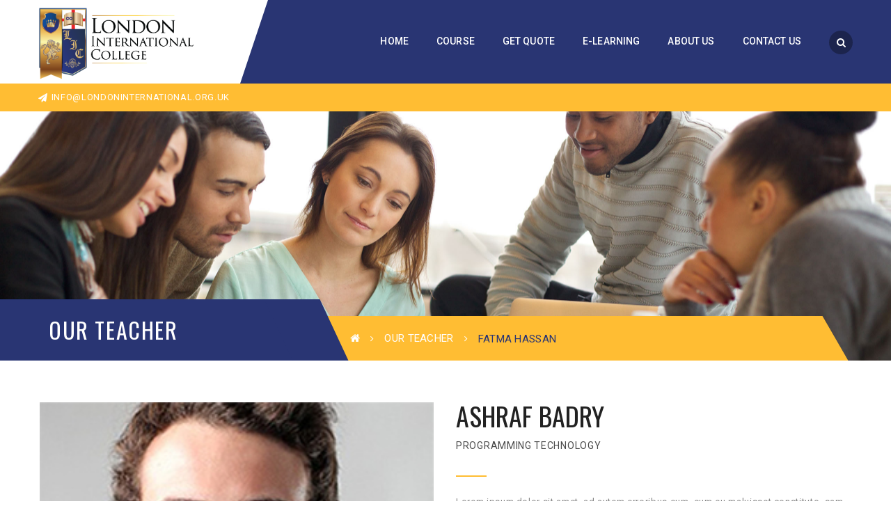

--- FILE ---
content_type: text/html; charset=UTF-8
request_url: https://londoninternational.org.uk/ourteacher/fatma-hassan/
body_size: 13631
content:
<!DOCTYPE html>
<!-- Open Html -->
<html lang="en">
	<!-- Open Head -->
	<head>
		<meta charset="UTF-8"/>

<meta name="viewport" content="width=device-width, initial-scale=1, maximum-scale=1">


            <link rel="shortcut icon" href="https://londoninternational.org.uk/wp-content/themes/academia/assets/images/favicon.ico" />
    




<!--[if lt IE 9]>
<script src="https://oss.maxcdn.com/html5shiv/3.7.2/html5shiv.min.js"></script>
<script src="https://oss.maxcdn.com/respond/1.4.2/respond.min.js"></script>
<script src="http://css3-mediaqueries-js.googlecode.com/svn/trunk/css3-mediaqueries.js"></script>
<![endif]--><title>Fatma Hassan &#8211; London International College</title>
<meta name='robots' content='max-image-preview:large' />
<link rel='dns-prefetch' href='//fonts.googleapis.com' />
<link rel="alternate" type="application/rss+xml" title="London International College &raquo; Feed" href="https://londoninternational.org.uk/feed/" />
<link rel="alternate" type="application/rss+xml" title="London International College &raquo; Comments Feed" href="https://londoninternational.org.uk/comments/feed/" />
<script type="text/javascript">
/* <![CDATA[ */
window._wpemojiSettings = {"baseUrl":"https:\/\/s.w.org\/images\/core\/emoji\/15.0.3\/72x72\/","ext":".png","svgUrl":"https:\/\/s.w.org\/images\/core\/emoji\/15.0.3\/svg\/","svgExt":".svg","source":{"concatemoji":"https:\/\/londoninternational.org.uk\/wp-includes\/js\/wp-emoji-release.min.js?ver=6.5.7"}};
/*! This file is auto-generated */
!function(i,n){var o,s,e;function c(e){try{var t={supportTests:e,timestamp:(new Date).valueOf()};sessionStorage.setItem(o,JSON.stringify(t))}catch(e){}}function p(e,t,n){e.clearRect(0,0,e.canvas.width,e.canvas.height),e.fillText(t,0,0);var t=new Uint32Array(e.getImageData(0,0,e.canvas.width,e.canvas.height).data),r=(e.clearRect(0,0,e.canvas.width,e.canvas.height),e.fillText(n,0,0),new Uint32Array(e.getImageData(0,0,e.canvas.width,e.canvas.height).data));return t.every(function(e,t){return e===r[t]})}function u(e,t,n){switch(t){case"flag":return n(e,"\ud83c\udff3\ufe0f\u200d\u26a7\ufe0f","\ud83c\udff3\ufe0f\u200b\u26a7\ufe0f")?!1:!n(e,"\ud83c\uddfa\ud83c\uddf3","\ud83c\uddfa\u200b\ud83c\uddf3")&&!n(e,"\ud83c\udff4\udb40\udc67\udb40\udc62\udb40\udc65\udb40\udc6e\udb40\udc67\udb40\udc7f","\ud83c\udff4\u200b\udb40\udc67\u200b\udb40\udc62\u200b\udb40\udc65\u200b\udb40\udc6e\u200b\udb40\udc67\u200b\udb40\udc7f");case"emoji":return!n(e,"\ud83d\udc26\u200d\u2b1b","\ud83d\udc26\u200b\u2b1b")}return!1}function f(e,t,n){var r="undefined"!=typeof WorkerGlobalScope&&self instanceof WorkerGlobalScope?new OffscreenCanvas(300,150):i.createElement("canvas"),a=r.getContext("2d",{willReadFrequently:!0}),o=(a.textBaseline="top",a.font="600 32px Arial",{});return e.forEach(function(e){o[e]=t(a,e,n)}),o}function t(e){var t=i.createElement("script");t.src=e,t.defer=!0,i.head.appendChild(t)}"undefined"!=typeof Promise&&(o="wpEmojiSettingsSupports",s=["flag","emoji"],n.supports={everything:!0,everythingExceptFlag:!0},e=new Promise(function(e){i.addEventListener("DOMContentLoaded",e,{once:!0})}),new Promise(function(t){var n=function(){try{var e=JSON.parse(sessionStorage.getItem(o));if("object"==typeof e&&"number"==typeof e.timestamp&&(new Date).valueOf()<e.timestamp+604800&&"object"==typeof e.supportTests)return e.supportTests}catch(e){}return null}();if(!n){if("undefined"!=typeof Worker&&"undefined"!=typeof OffscreenCanvas&&"undefined"!=typeof URL&&URL.createObjectURL&&"undefined"!=typeof Blob)try{var e="postMessage("+f.toString()+"("+[JSON.stringify(s),u.toString(),p.toString()].join(",")+"));",r=new Blob([e],{type:"text/javascript"}),a=new Worker(URL.createObjectURL(r),{name:"wpTestEmojiSupports"});return void(a.onmessage=function(e){c(n=e.data),a.terminate(),t(n)})}catch(e){}c(n=f(s,u,p))}t(n)}).then(function(e){for(var t in e)n.supports[t]=e[t],n.supports.everything=n.supports.everything&&n.supports[t],"flag"!==t&&(n.supports.everythingExceptFlag=n.supports.everythingExceptFlag&&n.supports[t]);n.supports.everythingExceptFlag=n.supports.everythingExceptFlag&&!n.supports.flag,n.DOMReady=!1,n.readyCallback=function(){n.DOMReady=!0}}).then(function(){return e}).then(function(){var e;n.supports.everything||(n.readyCallback(),(e=n.source||{}).concatemoji?t(e.concatemoji):e.wpemoji&&e.twemoji&&(t(e.twemoji),t(e.wpemoji)))}))}((window,document),window._wpemojiSettings);
/* ]]> */
</script>
<style id='wp-emoji-styles-inline-css' type='text/css'>

	img.wp-smiley, img.emoji {
		display: inline !important;
		border: none !important;
		box-shadow: none !important;
		height: 1em !important;
		width: 1em !important;
		margin: 0 0.07em !important;
		vertical-align: -0.1em !important;
		background: none !important;
		padding: 0 !important;
	}
</style>
<link rel='stylesheet' id='wp-block-library-css' href='https://londoninternational.org.uk/wp-includes/css/dist/block-library/style.min.css?ver=6.5.7' type='text/css' media='all' />
<style id='wp-block-library-theme-inline-css' type='text/css'>
.wp-block-audio figcaption{color:#555;font-size:13px;text-align:center}.is-dark-theme .wp-block-audio figcaption{color:#ffffffa6}.wp-block-audio{margin:0 0 1em}.wp-block-code{border:1px solid #ccc;border-radius:4px;font-family:Menlo,Consolas,monaco,monospace;padding:.8em 1em}.wp-block-embed figcaption{color:#555;font-size:13px;text-align:center}.is-dark-theme .wp-block-embed figcaption{color:#ffffffa6}.wp-block-embed{margin:0 0 1em}.blocks-gallery-caption{color:#555;font-size:13px;text-align:center}.is-dark-theme .blocks-gallery-caption{color:#ffffffa6}.wp-block-image figcaption{color:#555;font-size:13px;text-align:center}.is-dark-theme .wp-block-image figcaption{color:#ffffffa6}.wp-block-image{margin:0 0 1em}.wp-block-pullquote{border-bottom:4px solid;border-top:4px solid;color:currentColor;margin-bottom:1.75em}.wp-block-pullquote cite,.wp-block-pullquote footer,.wp-block-pullquote__citation{color:currentColor;font-size:.8125em;font-style:normal;text-transform:uppercase}.wp-block-quote{border-left:.25em solid;margin:0 0 1.75em;padding-left:1em}.wp-block-quote cite,.wp-block-quote footer{color:currentColor;font-size:.8125em;font-style:normal;position:relative}.wp-block-quote.has-text-align-right{border-left:none;border-right:.25em solid;padding-left:0;padding-right:1em}.wp-block-quote.has-text-align-center{border:none;padding-left:0}.wp-block-quote.is-large,.wp-block-quote.is-style-large,.wp-block-quote.is-style-plain{border:none}.wp-block-search .wp-block-search__label{font-weight:700}.wp-block-search__button{border:1px solid #ccc;padding:.375em .625em}:where(.wp-block-group.has-background){padding:1.25em 2.375em}.wp-block-separator.has-css-opacity{opacity:.4}.wp-block-separator{border:none;border-bottom:2px solid;margin-left:auto;margin-right:auto}.wp-block-separator.has-alpha-channel-opacity{opacity:1}.wp-block-separator:not(.is-style-wide):not(.is-style-dots){width:100px}.wp-block-separator.has-background:not(.is-style-dots){border-bottom:none;height:1px}.wp-block-separator.has-background:not(.is-style-wide):not(.is-style-dots){height:2px}.wp-block-table{margin:0 0 1em}.wp-block-table td,.wp-block-table th{word-break:normal}.wp-block-table figcaption{color:#555;font-size:13px;text-align:center}.is-dark-theme .wp-block-table figcaption{color:#ffffffa6}.wp-block-video figcaption{color:#555;font-size:13px;text-align:center}.is-dark-theme .wp-block-video figcaption{color:#ffffffa6}.wp-block-video{margin:0 0 1em}.wp-block-template-part.has-background{margin-bottom:0;margin-top:0;padding:1.25em 2.375em}
</style>
<link rel='stylesheet' id='wc-blocks-vendors-style-css' href='https://londoninternational.org.uk/wp-content/plugins/woocommerce/packages/woocommerce-blocks/build/wc-blocks-vendors-style.css?ver=7.2.2' type='text/css' media='all' />
<link rel='stylesheet' id='wc-blocks-style-css' href='https://londoninternational.org.uk/wp-content/plugins/woocommerce/packages/woocommerce-blocks/build/wc-blocks-style.css?ver=7.2.2' type='text/css' media='all' />
<style id='classic-theme-styles-inline-css' type='text/css'>
/*! This file is auto-generated */
.wp-block-button__link{color:#fff;background-color:#32373c;border-radius:9999px;box-shadow:none;text-decoration:none;padding:calc(.667em + 2px) calc(1.333em + 2px);font-size:1.125em}.wp-block-file__button{background:#32373c;color:#fff;text-decoration:none}
</style>
<style id='global-styles-inline-css' type='text/css'>
body{--wp--preset--color--black: #000000;--wp--preset--color--cyan-bluish-gray: #abb8c3;--wp--preset--color--white: #ffffff;--wp--preset--color--pale-pink: #f78da7;--wp--preset--color--vivid-red: #cf2e2e;--wp--preset--color--luminous-vivid-orange: #ff6900;--wp--preset--color--luminous-vivid-amber: #fcb900;--wp--preset--color--light-green-cyan: #7bdcb5;--wp--preset--color--vivid-green-cyan: #00d084;--wp--preset--color--pale-cyan-blue: #8ed1fc;--wp--preset--color--vivid-cyan-blue: #0693e3;--wp--preset--color--vivid-purple: #9b51e0;--wp--preset--gradient--vivid-cyan-blue-to-vivid-purple: linear-gradient(135deg,rgba(6,147,227,1) 0%,rgb(155,81,224) 100%);--wp--preset--gradient--light-green-cyan-to-vivid-green-cyan: linear-gradient(135deg,rgb(122,220,180) 0%,rgb(0,208,130) 100%);--wp--preset--gradient--luminous-vivid-amber-to-luminous-vivid-orange: linear-gradient(135deg,rgba(252,185,0,1) 0%,rgba(255,105,0,1) 100%);--wp--preset--gradient--luminous-vivid-orange-to-vivid-red: linear-gradient(135deg,rgba(255,105,0,1) 0%,rgb(207,46,46) 100%);--wp--preset--gradient--very-light-gray-to-cyan-bluish-gray: linear-gradient(135deg,rgb(238,238,238) 0%,rgb(169,184,195) 100%);--wp--preset--gradient--cool-to-warm-spectrum: linear-gradient(135deg,rgb(74,234,220) 0%,rgb(151,120,209) 20%,rgb(207,42,186) 40%,rgb(238,44,130) 60%,rgb(251,105,98) 80%,rgb(254,248,76) 100%);--wp--preset--gradient--blush-light-purple: linear-gradient(135deg,rgb(255,206,236) 0%,rgb(152,150,240) 100%);--wp--preset--gradient--blush-bordeaux: linear-gradient(135deg,rgb(254,205,165) 0%,rgb(254,45,45) 50%,rgb(107,0,62) 100%);--wp--preset--gradient--luminous-dusk: linear-gradient(135deg,rgb(255,203,112) 0%,rgb(199,81,192) 50%,rgb(65,88,208) 100%);--wp--preset--gradient--pale-ocean: linear-gradient(135deg,rgb(255,245,203) 0%,rgb(182,227,212) 50%,rgb(51,167,181) 100%);--wp--preset--gradient--electric-grass: linear-gradient(135deg,rgb(202,248,128) 0%,rgb(113,206,126) 100%);--wp--preset--gradient--midnight: linear-gradient(135deg,rgb(2,3,129) 0%,rgb(40,116,252) 100%);--wp--preset--font-size--small: 13px;--wp--preset--font-size--medium: 20px;--wp--preset--font-size--large: 36px;--wp--preset--font-size--x-large: 42px;--wp--preset--spacing--20: 0.44rem;--wp--preset--spacing--30: 0.67rem;--wp--preset--spacing--40: 1rem;--wp--preset--spacing--50: 1.5rem;--wp--preset--spacing--60: 2.25rem;--wp--preset--spacing--70: 3.38rem;--wp--preset--spacing--80: 5.06rem;--wp--preset--shadow--natural: 6px 6px 9px rgba(0, 0, 0, 0.2);--wp--preset--shadow--deep: 12px 12px 50px rgba(0, 0, 0, 0.4);--wp--preset--shadow--sharp: 6px 6px 0px rgba(0, 0, 0, 0.2);--wp--preset--shadow--outlined: 6px 6px 0px -3px rgba(255, 255, 255, 1), 6px 6px rgba(0, 0, 0, 1);--wp--preset--shadow--crisp: 6px 6px 0px rgba(0, 0, 0, 1);}:where(.is-layout-flex){gap: 0.5em;}:where(.is-layout-grid){gap: 0.5em;}body .is-layout-flex{display: flex;}body .is-layout-flex{flex-wrap: wrap;align-items: center;}body .is-layout-flex > *{margin: 0;}body .is-layout-grid{display: grid;}body .is-layout-grid > *{margin: 0;}:where(.wp-block-columns.is-layout-flex){gap: 2em;}:where(.wp-block-columns.is-layout-grid){gap: 2em;}:where(.wp-block-post-template.is-layout-flex){gap: 1.25em;}:where(.wp-block-post-template.is-layout-grid){gap: 1.25em;}.has-black-color{color: var(--wp--preset--color--black) !important;}.has-cyan-bluish-gray-color{color: var(--wp--preset--color--cyan-bluish-gray) !important;}.has-white-color{color: var(--wp--preset--color--white) !important;}.has-pale-pink-color{color: var(--wp--preset--color--pale-pink) !important;}.has-vivid-red-color{color: var(--wp--preset--color--vivid-red) !important;}.has-luminous-vivid-orange-color{color: var(--wp--preset--color--luminous-vivid-orange) !important;}.has-luminous-vivid-amber-color{color: var(--wp--preset--color--luminous-vivid-amber) !important;}.has-light-green-cyan-color{color: var(--wp--preset--color--light-green-cyan) !important;}.has-vivid-green-cyan-color{color: var(--wp--preset--color--vivid-green-cyan) !important;}.has-pale-cyan-blue-color{color: var(--wp--preset--color--pale-cyan-blue) !important;}.has-vivid-cyan-blue-color{color: var(--wp--preset--color--vivid-cyan-blue) !important;}.has-vivid-purple-color{color: var(--wp--preset--color--vivid-purple) !important;}.has-black-background-color{background-color: var(--wp--preset--color--black) !important;}.has-cyan-bluish-gray-background-color{background-color: var(--wp--preset--color--cyan-bluish-gray) !important;}.has-white-background-color{background-color: var(--wp--preset--color--white) !important;}.has-pale-pink-background-color{background-color: var(--wp--preset--color--pale-pink) !important;}.has-vivid-red-background-color{background-color: var(--wp--preset--color--vivid-red) !important;}.has-luminous-vivid-orange-background-color{background-color: var(--wp--preset--color--luminous-vivid-orange) !important;}.has-luminous-vivid-amber-background-color{background-color: var(--wp--preset--color--luminous-vivid-amber) !important;}.has-light-green-cyan-background-color{background-color: var(--wp--preset--color--light-green-cyan) !important;}.has-vivid-green-cyan-background-color{background-color: var(--wp--preset--color--vivid-green-cyan) !important;}.has-pale-cyan-blue-background-color{background-color: var(--wp--preset--color--pale-cyan-blue) !important;}.has-vivid-cyan-blue-background-color{background-color: var(--wp--preset--color--vivid-cyan-blue) !important;}.has-vivid-purple-background-color{background-color: var(--wp--preset--color--vivid-purple) !important;}.has-black-border-color{border-color: var(--wp--preset--color--black) !important;}.has-cyan-bluish-gray-border-color{border-color: var(--wp--preset--color--cyan-bluish-gray) !important;}.has-white-border-color{border-color: var(--wp--preset--color--white) !important;}.has-pale-pink-border-color{border-color: var(--wp--preset--color--pale-pink) !important;}.has-vivid-red-border-color{border-color: var(--wp--preset--color--vivid-red) !important;}.has-luminous-vivid-orange-border-color{border-color: var(--wp--preset--color--luminous-vivid-orange) !important;}.has-luminous-vivid-amber-border-color{border-color: var(--wp--preset--color--luminous-vivid-amber) !important;}.has-light-green-cyan-border-color{border-color: var(--wp--preset--color--light-green-cyan) !important;}.has-vivid-green-cyan-border-color{border-color: var(--wp--preset--color--vivid-green-cyan) !important;}.has-pale-cyan-blue-border-color{border-color: var(--wp--preset--color--pale-cyan-blue) !important;}.has-vivid-cyan-blue-border-color{border-color: var(--wp--preset--color--vivid-cyan-blue) !important;}.has-vivid-purple-border-color{border-color: var(--wp--preset--color--vivid-purple) !important;}.has-vivid-cyan-blue-to-vivid-purple-gradient-background{background: var(--wp--preset--gradient--vivid-cyan-blue-to-vivid-purple) !important;}.has-light-green-cyan-to-vivid-green-cyan-gradient-background{background: var(--wp--preset--gradient--light-green-cyan-to-vivid-green-cyan) !important;}.has-luminous-vivid-amber-to-luminous-vivid-orange-gradient-background{background: var(--wp--preset--gradient--luminous-vivid-amber-to-luminous-vivid-orange) !important;}.has-luminous-vivid-orange-to-vivid-red-gradient-background{background: var(--wp--preset--gradient--luminous-vivid-orange-to-vivid-red) !important;}.has-very-light-gray-to-cyan-bluish-gray-gradient-background{background: var(--wp--preset--gradient--very-light-gray-to-cyan-bluish-gray) !important;}.has-cool-to-warm-spectrum-gradient-background{background: var(--wp--preset--gradient--cool-to-warm-spectrum) !important;}.has-blush-light-purple-gradient-background{background: var(--wp--preset--gradient--blush-light-purple) !important;}.has-blush-bordeaux-gradient-background{background: var(--wp--preset--gradient--blush-bordeaux) !important;}.has-luminous-dusk-gradient-background{background: var(--wp--preset--gradient--luminous-dusk) !important;}.has-pale-ocean-gradient-background{background: var(--wp--preset--gradient--pale-ocean) !important;}.has-electric-grass-gradient-background{background: var(--wp--preset--gradient--electric-grass) !important;}.has-midnight-gradient-background{background: var(--wp--preset--gradient--midnight) !important;}.has-small-font-size{font-size: var(--wp--preset--font-size--small) !important;}.has-medium-font-size{font-size: var(--wp--preset--font-size--medium) !important;}.has-large-font-size{font-size: var(--wp--preset--font-size--large) !important;}.has-x-large-font-size{font-size: var(--wp--preset--font-size--x-large) !important;}
.wp-block-navigation a:where(:not(.wp-element-button)){color: inherit;}
:where(.wp-block-post-template.is-layout-flex){gap: 1.25em;}:where(.wp-block-post-template.is-layout-grid){gap: 1.25em;}
:where(.wp-block-columns.is-layout-flex){gap: 2em;}:where(.wp-block-columns.is-layout-grid){gap: 2em;}
.wp-block-pullquote{font-size: 1.5em;line-height: 1.6;}
</style>
<link rel='stylesheet' id='contact-form-7-css' href='https://londoninternational.org.uk/wp-content/plugins/contact-form-7/includes/css/styles.css?ver=5.6' type='text/css' media='all' />
<link rel='stylesheet' id='woocommerce-layout-css' href='https://londoninternational.org.uk/wp-content/plugins/woocommerce/assets/css/woocommerce-layout.css?ver=6.4.1' type='text/css' media='all' />
<link rel='stylesheet' id='woocommerce-smallscreen-css' href='https://londoninternational.org.uk/wp-content/plugins/woocommerce/assets/css/woocommerce-smallscreen.css?ver=6.4.1' type='text/css' media='only screen and (max-width: 768px)' />
<link rel='stylesheet' id='woocommerce-general-css' href='https://londoninternational.org.uk/wp-content/plugins/woocommerce/assets/css/woocommerce.css?ver=6.4.1' type='text/css' media='all' />
<style id='woocommerce-inline-inline-css' type='text/css'>
.woocommerce form .form-row .required { visibility: visible; }
</style>
<link rel='stylesheet' id='ppress-frontend-css' href='https://londoninternational.org.uk/wp-content/plugins/wp-user-avatar/assets/css/frontend.min.css?ver=3.2.15' type='text/css' media='all' />
<link rel='stylesheet' id='ppress-flatpickr-css' href='https://londoninternational.org.uk/wp-content/plugins/wp-user-avatar/assets/flatpickr/flatpickr.min.css?ver=3.2.15' type='text/css' media='all' />
<link rel='stylesheet' id='ppress-select2-css' href='https://londoninternational.org.uk/wp-content/plugins/wp-user-avatar/assets/select2/select2.min.css?ver=6.5.7' type='text/css' media='all' />
<link rel='stylesheet' id='xmenu-menu-amination-css' href='https://londoninternational.org.uk/wp-content/themes/academia/g5plus-framework/xmenu/assets/css/amination.css?ver=6.5.7' type='text/css' media='all' />
<link rel='stylesheet' id='slickr-flickr-css' href='https://londoninternational.org.uk/wp-content/plugins/slickr-flickr/styles/public.css?ver=2.8.1' type='text/css' media='all' />
<link rel='stylesheet' id='slickr-flickr-lightbox-css' href='https://londoninternational.org.uk/wp-content/plugins/slickr-flickr/styles/lightGallery.css?ver=1.0' type='text/css' media='all' />
<link rel='stylesheet' id='dashicons-css' href='https://londoninternational.org.uk/wp-includes/css/dashicons.min.css?ver=6.5.7' type='text/css' media='all' />
<link rel='stylesheet' id='thickbox-css' href='https://londoninternational.org.uk/wp-includes/js/thickbox/thickbox.css?ver=6.5.7' type='text/css' media='all' />
<link rel='stylesheet' id='galleria-classic-css' href='https://londoninternational.org.uk/wp-content/plugins/slickr-flickr/galleria/themes/classic/galleria.classic.css?ver=1.6.1' type='text/css' media='all' />
<link rel='stylesheet' id='js_composer_front-css' href='https://londoninternational.org.uk/wp-content/plugins/js_composer/assets/css/js_composer.min.css?ver=6.7.0' type='text/css' media='all' />
<link rel='stylesheet' id='font-awesome-css' href='https://londoninternational.org.uk/wp-content/themes/academia/assets/plugins/fonts-awesome/css/font-awesome.min.css?ver=6.5.7' type='text/css' media='all' />
<link rel='stylesheet' id='font-awesome-animation-css' href='https://londoninternational.org.uk/wp-content/themes/academia/assets/plugins/fonts-awesome/css/font-awesome-animation.min.css?ver=6.5.7' type='text/css' media='all' />
<link rel='stylesheet' id='bootstrap-css' href='https://londoninternational.org.uk/wp-content/themes/academia/assets/plugins/bootstrap/css/bootstrap.min.css?ver=3.4.1' type='text/css' media='all' />
<link rel='stylesheet' id='owl-carousel-css' href='https://londoninternational.org.uk/wp-content/themes/academia/assets/plugins/owl-carousel/assets/owl.carousel.css?ver=2.3.4' type='text/css' media='all' />
<link rel='stylesheet' id='prettyPhoto-css' href='https://londoninternational.org.uk/wp-content/themes/academia/assets/plugins/prettyPhoto/css/prettyPhoto.css?ver=6.5.7' type='text/css' media='all' />
<link rel='stylesheet' id='peffect-scrollbar-css' href='https://londoninternational.org.uk/wp-content/themes/academia/assets/plugins/perfect-scrollbar/css/perfect-scrollbar.min.css?ver=6.5.7' type='text/css' media='all' />
<link rel='stylesheet' id='slick-css' href='https://londoninternational.org.uk/wp-content/themes/academia/assets/plugins/slick/css/slick.css?ver=6.5.7' type='text/css' media='all' />
<link rel='stylesheet' id='g5plus-framework-style-css' href='https://londoninternational.org.uk/wp-content/themes/academia/style.css?ver=6.5.7' type='text/css' media='all' />
<link rel='stylesheet' id='redux-google-fonts-g5plus_academia_options-css' href='https://fonts.googleapis.com/css?family=Roboto%3A100%2C300%2C400%2C500%2C700%2C900%2C100italic%2C300italic%2C400italic%2C500italic%2C700italic%2C900italic%7COswald%3A300%2C400%2C700&#038;ver=1654179332' type='text/css' media='all' />
<link rel='stylesheet' id='learnpress-widgets-css' href='https://londoninternational.org.uk/wp-content/plugins/learnpress/assets/css/widgets.min.css?ver=4.1.6.7' type='text/css' media='all' />
<script type="text/javascript" src="https://londoninternational.org.uk/wp-includes/js/jquery/jquery.min.js?ver=3.7.1" id="jquery-core-js"></script>
<script type="text/javascript" src="https://londoninternational.org.uk/wp-includes/js/jquery/jquery-migrate.min.js?ver=3.4.1" id="jquery-migrate-js"></script>
<script type="text/javascript" src="https://londoninternational.org.uk/wp-content/plugins/woocommerce/assets/js/jquery-blockui/jquery.blockUI.min.js?ver=2.7.0-wc.6.4.1" id="jquery-blockui-js"></script>
<script type="text/javascript" id="wc-add-to-cart-js-extra">
/* <![CDATA[ */
var wc_add_to_cart_params = {"ajax_url":"\/wp-admin\/admin-ajax.php","wc_ajax_url":"\/?wc-ajax=%%endpoint%%","i18n_view_cart":"View cart","cart_url":"https:\/\/londoninternational.org.uk\/apply-now\/","is_cart":"","cart_redirect_after_add":"no"};
/* ]]> */
</script>
<script type="text/javascript" src="https://londoninternational.org.uk/wp-content/plugins/woocommerce/assets/js/frontend/add-to-cart.min.js?ver=6.4.1" id="wc-add-to-cart-js"></script>
<script type="text/javascript" src="https://londoninternational.org.uk/wp-content/plugins/wp-user-avatar/assets/flatpickr/flatpickr.min.js?ver=6.5.7" id="ppress-flatpickr-js"></script>
<script type="text/javascript" src="https://londoninternational.org.uk/wp-content/plugins/wp-user-avatar/assets/select2/select2.min.js?ver=6.5.7" id="ppress-select2-js"></script>
<script type="text/javascript" src="https://londoninternational.org.uk/wp-content/plugins/js_composer/assets/js/vendors/woocommerce-add-to-cart.js?ver=6.7.0" id="vc_woocommerce-add-to-cart-js-js"></script>
<script type="text/javascript" src="https://londoninternational.org.uk/wp-content/plugins/slickr-flickr/scripts/lightGallery.min.js?ver=1.0" id="slickr-flickr-lightbox-js"></script>
<script type="text/javascript" id="thickbox-js-extra">
/* <![CDATA[ */
var thickboxL10n = {"next":"Next >","prev":"< Prev","image":"Image","of":"of","close":"Close","noiframes":"This feature requires inline frames. You have iframes disabled or your browser does not support them.","loadingAnimation":"https:\/\/londoninternational.org.uk\/wp-includes\/js\/thickbox\/loadingAnimation.gif"};
/* ]]> */
</script>
<script type="text/javascript" src="https://londoninternational.org.uk/wp-includes/js/thickbox/thickbox.js?ver=3.1-20121105" id="thickbox-js"></script>
<script type="text/javascript" src="https://londoninternational.org.uk/wp-content/plugins/slickr-flickr/galleria/galleria-1.6.1.min.js?ver=1.6.1" id="galleria-js"></script>
<script type="text/javascript" src="https://londoninternational.org.uk/wp-content/plugins/slickr-flickr/galleria/themes/classic/galleria.classic.min.js?ver=1.6.1" id="galleria-classic-js"></script>
<script type="text/javascript" src="https://londoninternational.org.uk/wp-content/plugins/slickr-flickr/scripts/responsiveslides.min.js?ver=1.54" id="rslides-js"></script>
<script type="text/javascript" src="https://londoninternational.org.uk/wp-content/plugins/slickr-flickr/scripts/public.js?ver=2.8.1" id="slickr-flickr-js"></script>
<link rel="https://api.w.org/" href="https://londoninternational.org.uk/wp-json/" /><link rel="EditURI" type="application/rsd+xml" title="RSD" href="https://londoninternational.org.uk/xmlrpc.php?rsd" />
<meta name="generator" content="WordPress 6.5.7" />
<meta name="generator" content="WooCommerce 6.4.1" />
<link rel="canonical" href="https://londoninternational.org.uk/ourteacher/fatma-hassan/" />
<link rel='shortlink' href='https://londoninternational.org.uk/?p=450' />
<link rel="alternate" type="application/json+oembed" href="https://londoninternational.org.uk/wp-json/oembed/1.0/embed?url=https%3A%2F%2Flondoninternational.org.uk%2Fourteacher%2Ffatma-hassan%2F" />
<link rel="alternate" type="text/xml+oembed" href="https://londoninternational.org.uk/wp-json/oembed/1.0/embed?url=https%3A%2F%2Flondoninternational.org.uk%2Fourteacher%2Ffatma-hassan%2F&#038;format=xml" />

		<style id="learn-press-custom-css">
			:root {
				--lp-primary-color: #ffb606;
				--lp-secondary-color: #28356f;
			}
		</style>

		<meta name="et-api-version" content="v1"><meta name="et-api-origin" content="https://londoninternational.org.uk"><link rel="https://theeventscalendar.com/" href="https://londoninternational.org.uk/wp-json/tribe/tickets/v1/" /><style id="g5plus_custom_style" type="text/css"></style><style type="text/css">
                     @media screen and (min-width: 992px){
.x-sub-menu-standard a.x-menu-a-text>span.x-menu-text, .x-sub-menu-standard a.x-menu-a-text>i.x-menu-icon {
      text-transform: uppercase;
    font-size: 13px;
}
}                </style>	<noscript><style>.woocommerce-product-gallery{ opacity: 1 !important; }</style></noscript>
	<meta name="generator" content="Powered by WPBakery Page Builder - drag and drop page builder for WordPress."/>
<meta name="generator" content="Powered by Slider Revolution 6.5.9 - responsive, Mobile-Friendly Slider Plugin for WordPress with comfortable drag and drop interface." />
<script type="text/javascript">function setREVStartSize(e){
			//window.requestAnimationFrame(function() {				 
				window.RSIW = window.RSIW===undefined ? window.innerWidth : window.RSIW;	
				window.RSIH = window.RSIH===undefined ? window.innerHeight : window.RSIH;	
				try {								
					var pw = document.getElementById(e.c).parentNode.offsetWidth,
						newh;
					pw = pw===0 || isNaN(pw) ? window.RSIW : pw;
					e.tabw = e.tabw===undefined ? 0 : parseInt(e.tabw);
					e.thumbw = e.thumbw===undefined ? 0 : parseInt(e.thumbw);
					e.tabh = e.tabh===undefined ? 0 : parseInt(e.tabh);
					e.thumbh = e.thumbh===undefined ? 0 : parseInt(e.thumbh);
					e.tabhide = e.tabhide===undefined ? 0 : parseInt(e.tabhide);
					e.thumbhide = e.thumbhide===undefined ? 0 : parseInt(e.thumbhide);
					e.mh = e.mh===undefined || e.mh=="" || e.mh==="auto" ? 0 : parseInt(e.mh,0);		
					if(e.layout==="fullscreen" || e.l==="fullscreen") 						
						newh = Math.max(e.mh,window.RSIH);					
					else{					
						e.gw = Array.isArray(e.gw) ? e.gw : [e.gw];
						for (var i in e.rl) if (e.gw[i]===undefined || e.gw[i]===0) e.gw[i] = e.gw[i-1];					
						e.gh = e.el===undefined || e.el==="" || (Array.isArray(e.el) && e.el.length==0)? e.gh : e.el;
						e.gh = Array.isArray(e.gh) ? e.gh : [e.gh];
						for (var i in e.rl) if (e.gh[i]===undefined || e.gh[i]===0) e.gh[i] = e.gh[i-1];
											
						var nl = new Array(e.rl.length),
							ix = 0,						
							sl;					
						e.tabw = e.tabhide>=pw ? 0 : e.tabw;
						e.thumbw = e.thumbhide>=pw ? 0 : e.thumbw;
						e.tabh = e.tabhide>=pw ? 0 : e.tabh;
						e.thumbh = e.thumbhide>=pw ? 0 : e.thumbh;					
						for (var i in e.rl) nl[i] = e.rl[i]<window.RSIW ? 0 : e.rl[i];
						sl = nl[0];									
						for (var i in nl) if (sl>nl[i] && nl[i]>0) { sl = nl[i]; ix=i;}															
						var m = pw>(e.gw[ix]+e.tabw+e.thumbw) ? 1 : (pw-(e.tabw+e.thumbw)) / (e.gw[ix]);					
						newh =  (e.gh[ix] * m) + (e.tabh + e.thumbh);
					}
					var el = document.getElementById(e.c);
					if (el!==null && el) el.style.height = newh+"px";					
					el = document.getElementById(e.c+"_wrapper");
					if (el!==null && el) {
						el.style.height = newh+"px";
						el.style.display = "block";
					}
				} catch(e){
					console.log("Failure at Presize of Slider:" + e)
				}					   
			//});
		  };</script>
<link rel="stylesheet" type="text/css" media="all" href="https://londoninternational.org.uk/?custom-page=header-custom-css&amp;current_page_id=450"/>		<style type="text/css" id="wp-custom-css">
			header .header-3 .header-logo:after {
    content: '';
    position: absolute;
    left: 100%;
    border-left: solid 40px #fff;
    border-bottom: solid 120px transparent;
}

@media screen and (min-width: 992px)
.header-nav-right {
    float: right;
    text-align: right;
    line-height: 120px;
}

@media screen and (min-width: 992px){
header .header-3.header-nav-wrapper {
    height: 120px;
	}}

div#undefined-sticky-wrapper {
    height: 120px!important;
}

@media screen and (min-width: 992px){
header.main-header .header-logo {
    height: 120px;
    font-size: 0;
    text-align: left;
    float: left;
  
	}}

@media screen and (min-width: 992px){
header.main-header .header-logo img {
    max-height: 130px;
    padding-top: 20px;
    padding-bottom: 20px;
    max-width: none;
	}}

header .header-3 .header-logo:after {
    content: '';
    position: absolute;
    left: 100%;
    border-left: solid 40px #fff;
    border-bottom: solid 120px transparent;
}

@media screen and (min-width: 992px){
.header-nav-right {
    float: right;
    text-align: right;
    line-height: 120px;
	}}

@media screen and (min-width: 992px){
header .header-3.header-nav-wrapper {
 
    height: 120px;
	}}

div#undefined-sticky-wrapper {
    height: 120px!important;
}

@media screen and (min-width: 992px){
header.main-header .header-logo {
    height: 120px;
    font-size: 0;
    text-align: left;
    float: left;
   
	}}

@media screen and (min-width: 992px){
#wrapper header.main-header .header-logo img {
    max-height: 130px;
    max-width: none;
}}

header.main-header .header-logo img {
    padding-top: 10px;
    padding-bottom: 15px;
}

.product-listing.woocommerce .product-name {
    height: 60px;
}
		</style>
		<style type="text/css" title="dynamic-css" class="options-output">body{background-repeat:no-repeat;background-size:cover;background-attachment:fixed;background-position:center center;}.site-loading{background-color:;}.sk-spinner-pulse,.sk-rotating-plane,.sk-double-bounce .sk-child,.sk-wave .sk-rect,.sk-chasing-dots .sk-child,.sk-three-bounce .sk-child,.sk-circle .sk-child:before,.sk-fading-circle .sk-circle:before,.sk-folding-cube .sk-cube:before{background-color:#9261aa;}body{font-family:Roboto;line-height:24px;font-weight:400;font-style:normal;font-size:13px;}h1{font-family:Oswald;line-height:48px;font-weight:700;font-style:normal;font-size:36px;}h2{font-family:Oswald;line-height:39px;font-weight:700;font-style:normal;font-size:29px;}h3{font-family:Oswald;line-height:29px;font-weight:400;font-style:normal;font-size:22px;}h4{font-family:Oswald;line-height:23px;font-weight:400;font-style:normal;font-size:17px;}h5{font-family:Oswald;line-height:17px;font-weight:400;font-style:normal;font-size:13px;}h6{font-family:Oswald;line-height:15px;font-weight:400;font-style:normal;font-size:11px;}{font-family:Oswald;}{font-family:Roboto;}{font-family:Oswald;}</style><style type="text/css" data-type="vc_shortcodes-custom-css">.vc_custom_1453890635910{background-color: #f9f9f9 !important;}.vc_custom_1453966254163{background-image: url(https://londoninternational.org.uk/wp-content/uploads/2016/01/teacher-2.jpg?id=500) !important;background-position: center !important;background-repeat: no-repeat !important;background-size: contain !important;}.vc_custom_1453889701713{margin-top: 24px !important;}.vc_custom_1453890145191{margin-bottom: 58px !important;}</style><noscript><style> .wpb_animate_when_almost_visible { opacity: 1; }</style></noscript>	</head>
	<!-- Close Head -->
	<body class="ourteacher-template-default single single-ourteacher postid-450 wp-embed-responsive theme-academia woocommerce-no-js tribe-no-js footer-static header-3 chrome woocommerce used-vc wpb-js-composer js-comp-ver-6.7.0 vc_responsive tribe-theme-academia" data-responsive="991" data-header="header-3">

				<!-- Open Wrapper -->
		<div id="wrapper">

		<header id="main-header-wrapper" class="main-header">
		<div class="header-nav-wrapper header-3">
	<div class="container-full">
		<div class="header-container clearfix">
			<div class="header-logo">
	<a href="https://londoninternational.org.uk/" title="London International College - Online |Anywhere |Anytime">
		<img  alt="London International College - Online |Anywhere |Anytime" class="has-retina" src="https://londoninternational.org.uk/wp-content/uploads/2022/04/BIG-LIC-LOGO-BLACK.png" />
					<img class="retina-logo" alt="London International College - Online |Anywhere |Anytime"  src="https://londoninternational.org.uk/wp-content/uploads/2022/04/BIG-LIC-LOGO-BLACK.png"/>
			</a>
</div>
			<div class="header-nav-right">
									<div id="primary-menu" class="menu-wrapper">
						<ul id="main-menu" class="main-menu sub-menu-light x-nav-menu x-nav-menu_main-menu x-animate-sign-flip"><li id="menu-item-3537" class="menu-item menu-item-type-custom menu-item-object-custom menu-item-home x-menu-item x-item-menu-standard"><a href="http://londoninternational.org.uk" class="x-menu-a-text"><span class="x-menu-text">Home</span></a></li><li id="menu-item-4105" class="menu-item menu-item-type-post_type menu-item-object-page menu-item-has-children x-menu-item x-item-menu-standard"><a href="https://londoninternational.org.uk/course/" class="x-menu-a-text"><span class="x-menu-text">Course</span><b class="x-caret"></b></a>			<ul class="x-sub-menu x-sub-menu-standard x-list-style-none">
		<li id="menu-item-4239" class="menu-item menu-item-type-taxonomy menu-item-object-product_cat x-menu-item x-item-menu-standard"><a href="https://londoninternational.org.uk/product-category/business-analytics/" class="x-menu-a-text"><span class="x-menu-text">Business &amp; Analytics</span></a></li><li id="menu-item-4241" class="menu-item menu-item-type-taxonomy menu-item-object-product_cat x-menu-item x-item-menu-standard"><a href="https://londoninternational.org.uk/product-category/digital-design/" class="x-menu-a-text"><span class="x-menu-text">Digital Design</span></a></li><li id="menu-item-4247" class="menu-item menu-item-type-taxonomy menu-item-object-product_cat x-menu-item x-item-menu-standard"><a href="https://londoninternational.org.uk/product-category/engineering/" class="x-menu-a-text"><span class="x-menu-text">Engineering</span></a></li><li id="menu-item-4240" class="menu-item menu-item-type-taxonomy menu-item-object-product_cat x-menu-item x-item-menu-standard"><a href="https://londoninternational.org.uk/product-category/finance/" class="x-menu-a-text"><span class="x-menu-text">Finance</span></a></li><li id="menu-item-4248" class="menu-item menu-item-type-taxonomy menu-item-object-product_cat x-menu-item x-item-menu-standard"><a href="https://londoninternational.org.uk/product-category/health-safety/" class="x-menu-a-text"><span class="x-menu-text">Health &amp; Safety</span></a></li><li id="menu-item-4245" class="menu-item menu-item-type-taxonomy menu-item-object-product_cat x-menu-item x-item-menu-standard"><a href="https://londoninternational.org.uk/product-category/marketing/" class="x-menu-a-text"><span class="x-menu-text">Marketing</span></a></li><li id="menu-item-4246" class="menu-item menu-item-type-taxonomy menu-item-object-product_cat x-menu-item x-item-menu-standard"><a href="https://londoninternational.org.uk/product-category/medical/" class="x-menu-a-text"><span class="x-menu-text">Medical</span></a></li><li id="menu-item-4242" class="menu-item menu-item-type-taxonomy menu-item-object-product_cat x-menu-item x-item-menu-standard"><a href="https://londoninternational.org.uk/product-category/professional/" class="x-menu-a-text"><span class="x-menu-text">Professional Development</span></a></li><li id="menu-item-4244" class="menu-item menu-item-type-taxonomy menu-item-object-product_cat x-menu-item x-item-menu-standard"><a href="https://londoninternational.org.uk/product-category/technical/" class="x-menu-a-text"><span class="x-menu-text">Technical</span></a></li><li id="menu-item-4243" class="menu-item menu-item-type-taxonomy menu-item-object-product_cat x-menu-item x-item-menu-standard"><a href="https://londoninternational.org.uk/product-category/technology/" class="x-menu-a-text"><span class="x-menu-text">Technology</span></a></li></ul></li><li id="menu-item-4266" class="menu-item menu-item-type-post_type menu-item-object-page x-menu-item x-item-menu-standard"><a href="https://londoninternational.org.uk/apply-now/" class="x-menu-a-text"><span class="x-menu-text">Get Quote</span></a></li><li id="menu-item-4257" class="menu-item menu-item-type-custom menu-item-object-custom x-menu-item x-item-menu-standard"><a href="https://myeportal.net/" class="x-menu-a-text"><span class="x-menu-text">E-Learning</span></a></li><li id="menu-item-3405" class="menu-item menu-item-type-post_type menu-item-object-page x-menu-item x-item-menu-standard"><a href="https://londoninternational.org.uk/about-us/" class="x-menu-a-text"><span class="x-menu-text">About us</span></a></li><li id="menu-item-4269" class="menu-item menu-item-type-post_type menu-item-object-page x-menu-item x-item-menu-standard"><a href="https://londoninternational.org.uk/contact/" class="x-menu-a-text"><span class="x-menu-text">Contact US</span></a></li></ul>					</div>
									<div class="header-customize header-customize-nav">
		<div class="search-button-wrapper header-customize-item style-default">
	<a class="icon-search-menu" href="#" data-search-type="standard"><i class="fa fa-search"></i></a>
</div>	</div>
			</div>
		</div>
	</div>
</div>			<div class="top-bar">
	<div class="container-full">
		<div class="row">
							<div class="sidebar top-bar-left col-md-12">
					<aside id="text-9" class="widget widget_text">			<div class="textwidget"><ul class="top-bar-info">
	<li><a href="mailto:info@londoninternational.org.uk"><i class="fa fa-paper-plane"></i>info@londoninternational.org.uk</a></li>
	
</ul></div>
		</aside>				</div>
								</div>
	</div>
</div>	</header><header id="mobile-header-wrapper" class="mobile-header header-mobile-1">
		<div class="header-container-wrapper header-mobile-sticky">
	<div class="container header-mobile-container">
		<div class="header-mobile-inner">
			<div class="toggle-icon-wrapper toggle-mobile-menu" data-ref="nav-menu-mobile" data-drop-type="fly">
				<div class="toggle-icon"> <span></span></div>
			</div>
			<div class="header-customize">
									<div class="search-button-wrapper header-customize-item">
	<a class="icon-search-menu" href="#" data-search-type="standard"><i class="fa fa-search"></i></a>
</div>													<div class="shopping-cart-wrapper header-customize-item no-price style-default">
			<div class="widget_shopping_cart_content">
			<div class="widget_shopping_cart_icon">
	<i class="fa fa-shopping-cart"></i>
	<span class="total">0</span>
</div>
<div class="cart_list_wrapper ">
    <ul class="woocommerce-mini-cart cart_list product_list_widget ">
					<li class="empty">
				<h4>An empty cart</h4>
				<p>You have no item in your shopping cart</p>
			</li>
		
	</ul><!-- end product list -->

	
	</div>		</div>
	</div>							</div>
			<div class="header-logo-mobile">
	<a href="https://londoninternational.org.uk/" title="London International College - Online |Anywhere |Anytime">
		<img alt="London International College - Online |Anywhere |Anytime" class="has-retina"  src="https://londoninternational.org.uk/wp-content/uploads/2022/04/BIG-LIC-LOGO-BLACK.png" />
					<img class="retina-logo" alt="London International College - Online |Anywhere |Anytime"  src="https://londoninternational.org.uk/wp-content/uploads/2022/04/BIG-LIC-LOGO-BLACK.png" />
			</a>
</div>		</div>
		<div id="nav-menu-mobile" class="header-mobile-nav menu-drop-fly">
			<form class="search-form-menu-mobile"  method="get" action="https://londoninternational.org.uk/">
			<input type="search" name="s" placeholder="Search...">
			<button type="submit"><i class="fa fa-search"></i></button>
		</form>
					<ul id="menu-main-menu" class="nav-menu-mobile x-nav-menu x-nav-menu_main-menu x-animate-sign-flip"><li id="menu-item-mobile-3537" class="menu-item menu-item-type-custom menu-item-object-custom menu-item-home x-menu-item x-item-menu-standard"><a href="http://londoninternational.org.uk" class="x-menu-a-text"><span class="x-menu-text">Home</span></a></li><li id="menu-item-mobile-4105" class="menu-item menu-item-type-post_type menu-item-object-page menu-item-has-children x-menu-item x-item-menu-standard"><a href="https://londoninternational.org.uk/course/" class="x-menu-a-text"><span class="x-menu-text">Course</span><b class="x-caret"></b></a>			<ul class="x-sub-menu x-sub-menu-standard x-list-style-none">
		<li id="menu-item-mobile-4239" class="menu-item menu-item-type-taxonomy menu-item-object-product_cat x-menu-item x-item-menu-standard"><a href="https://londoninternational.org.uk/product-category/business-analytics/" class="x-menu-a-text"><span class="x-menu-text">Business &amp; Analytics</span></a></li><li id="menu-item-mobile-4241" class="menu-item menu-item-type-taxonomy menu-item-object-product_cat x-menu-item x-item-menu-standard"><a href="https://londoninternational.org.uk/product-category/digital-design/" class="x-menu-a-text"><span class="x-menu-text">Digital Design</span></a></li><li id="menu-item-mobile-4247" class="menu-item menu-item-type-taxonomy menu-item-object-product_cat x-menu-item x-item-menu-standard"><a href="https://londoninternational.org.uk/product-category/engineering/" class="x-menu-a-text"><span class="x-menu-text">Engineering</span></a></li><li id="menu-item-mobile-4240" class="menu-item menu-item-type-taxonomy menu-item-object-product_cat x-menu-item x-item-menu-standard"><a href="https://londoninternational.org.uk/product-category/finance/" class="x-menu-a-text"><span class="x-menu-text">Finance</span></a></li><li id="menu-item-mobile-4248" class="menu-item menu-item-type-taxonomy menu-item-object-product_cat x-menu-item x-item-menu-standard"><a href="https://londoninternational.org.uk/product-category/health-safety/" class="x-menu-a-text"><span class="x-menu-text">Health &amp; Safety</span></a></li><li id="menu-item-mobile-4245" class="menu-item menu-item-type-taxonomy menu-item-object-product_cat x-menu-item x-item-menu-standard"><a href="https://londoninternational.org.uk/product-category/marketing/" class="x-menu-a-text"><span class="x-menu-text">Marketing</span></a></li><li id="menu-item-mobile-4246" class="menu-item menu-item-type-taxonomy menu-item-object-product_cat x-menu-item x-item-menu-standard"><a href="https://londoninternational.org.uk/product-category/medical/" class="x-menu-a-text"><span class="x-menu-text">Medical</span></a></li><li id="menu-item-mobile-4242" class="menu-item menu-item-type-taxonomy menu-item-object-product_cat x-menu-item x-item-menu-standard"><a href="https://londoninternational.org.uk/product-category/professional/" class="x-menu-a-text"><span class="x-menu-text">Professional Development</span></a></li><li id="menu-item-mobile-4244" class="menu-item menu-item-type-taxonomy menu-item-object-product_cat x-menu-item x-item-menu-standard"><a href="https://londoninternational.org.uk/product-category/technical/" class="x-menu-a-text"><span class="x-menu-text">Technical</span></a></li><li id="menu-item-mobile-4243" class="menu-item menu-item-type-taxonomy menu-item-object-product_cat x-menu-item x-item-menu-standard"><a href="https://londoninternational.org.uk/product-category/technology/" class="x-menu-a-text"><span class="x-menu-text">Technology</span></a></li></ul></li><li id="menu-item-mobile-4266" class="menu-item menu-item-type-post_type menu-item-object-page x-menu-item x-item-menu-standard"><a href="https://londoninternational.org.uk/apply-now/" class="x-menu-a-text"><span class="x-menu-text">Get Quote</span></a></li><li id="menu-item-mobile-4257" class="menu-item menu-item-type-custom menu-item-object-custom x-menu-item x-item-menu-standard"><a href="https://myeportal.net/" class="x-menu-a-text"><span class="x-menu-text">E-Learning</span></a></li><li id="menu-item-mobile-3405" class="menu-item menu-item-type-post_type menu-item-object-page x-menu-item x-item-menu-standard"><a href="https://londoninternational.org.uk/about-us/" class="x-menu-a-text"><span class="x-menu-text">About us</span></a></li><li id="menu-item-mobile-4269" class="menu-item menu-item-type-post_type menu-item-object-page x-menu-item x-item-menu-standard"><a href="https://londoninternational.org.uk/contact/" class="x-menu-a-text"><span class="x-menu-text">Contact US</span></a></li></ul>	
	</div>
	<div class="main-menu-overlay"></div>
	</div>
</div></header>	<div id="search_popup_wrapper" class="dialog">
		<div class="dialog__overlay"></div>
		<div class="dialog__content">
			<div class="morph-shape">
				<svg xmlns="http://www.w3.org/2000/svg" width="100%" height="100%" viewBox="0 0 520 280"
				     preserveAspectRatio="none">
					<rect x="3" y="3" fill="none" width="516" height="276"/>
				</svg>
			</div>
			<div class="dialog-inner">
				<h2>Enter your keyword</h2>
				<form  method="get" action="https://londoninternational.org.uk/" class="search-popup-inner">
					<input type="text" name="s" placeholder="Search...">
					<button type="submit">Search</button>
				</form>
				<div><button class="action" data-dialog-close="close" type="button"><i class="fa fa-close"></i></button></div>
			</div>
		</div>
	</div>

			<!-- Open Wrapper Content -->
			<div id="wrapper-content" class="clearfix">

			<section id="page-title" class="page-title-wrap page-title-margin" >
                        <div data-stellar-background-image="https://londoninternational.org.uk/wp-content/themes/academia/assets/images/bg-page-title.jpg" data-stellar-background-position="center" data-stellar-background-ratio="0.5" class="page-title-parallax" style="background-image: url('https://londoninternational.org.uk/wp-content/themes/academia/assets/images/bg-page-title.jpg');background-position:center center;"></div>
                 <div class="container">
        <div class="page-title-inner pt-bottom" >
            <div class="m-title">
                                                            <h2 class="p-font">Our Teacher</h2>
                                                                </div>
            <div class="breadcrumbs-wrap">
                <div class="breadcrumbs-inner text-left">
                    	<ul class="breadcrumbs"><li><a href="https://londoninternational.org.uk/" class="home"><i class="fa fa-home"></i></a></li><li><a href="https://londoninternational.org.uk/ourteacher/" title="Our Teacher">Our Teacher</a></li><li><span><h1>Fatma Hassan</h1></span></li></ul>                </div>
            </div>
        </div>
    </div>
</section>


<div class="container" ><div class="vc_row wpb_row vc_row-fluid mg-bottom-100"><div class="wpb_column vc_column_container vc_col-sm-6 vc_col-has-fill"><div class="vc_column-inner vc_custom_1453966254163"><div class="wpb_wrapper"><div class="vc_empty_space"   style="height: 556px"><span class="vc_empty_space_inner"></span></div></div></div></div><div class="wpb_column vc_column_container vc_col-sm-6"><div class="vc_column-inner"><div class="wpb_wrapper">            <div class="heading color-dark text-left " >
                                                <h2 class="heading-color fs-38">
                    ASHRAF BADRY                </h2>
                                <p class="fs-14">
                    PROGRAMMING TECHNOLOGY                </p>
                            </div>
            
	<div class="wpb_text_column wpb_content_element  vc_custom_1453889701713" >
		<div class="wpb_wrapper">
			<p>Lorem ipsum dolor sit amet, ad autem erroribus eum, eum eu maluisset constituto, sam ut for has. Quod epicurei pro. Lorem ipsume dolor sit amet, ad autem erroribus eum, eum eu marksu fromers maluisset constituto.</p>

		</div>
	</div>
<div class="h-progress-bar style3 vc_progress_bar wpb_content_element vc_custom_1453890145191  vc_progress-bar-color-p-color"><div class="vc_general vc_single_bar" style="background-color: #fce8f3;"><small class="vc_label"><span class="progress-bar-title">ENGLISH</span></small><span class="vc_bar " data-percentage-value="90" data-value="90" style="background-color: #e01d8d;"> <span class="vc_label_units">90%</span></span></div><div class="vc_general vc_single_bar" style="background-color: #f4edf6;"><small class="vc_label"><span class="progress-bar-title">BUSINESS MANAGEMENTS</span></small><span class="vc_bar " data-percentage-value="60" data-value="60" style="background-color: #964fa7;"> <span class="vc_label_units">60%</span></span></div><div class="vc_general vc_single_bar" style="background-color: #eff2f8;"><small class="vc_label"><span class="progress-bar-title">HARDWARE & SOFTWARE</span></small><span class="vc_bar " data-percentage-value="70" data-value="70" style="background-color: #5e7cb8;"> <span class="vc_label_units">70%</span></span></div><div class="vc_general vc_single_bar" style="background-color: #eaf6fa;"><small class="vc_label"><span class="progress-bar-title">JAVA</span></small><span class="vc_bar " data-percentage-value="80" data-value="80" style="background-color: #30a7cc;"> <span class="vc_label_units">80%</span></span></div></div>                <ul class="ourteacher-social ">
                                    <li><a href="#"
                           title="http://Facebook"><i
                                class="fa fa-facebook"></i></a>
                    </li>
                                        <li><a href="#"
                           title="http://Twitter"><i
                                class="fa fa-twitter"></i></a>
                    </li>
                                        <li><a href="#"
                           title="http://Google"><i
                                class="fa fa-google"></i></a>
                    </li>
                                    </ul>
                </div></div></div></div></div><div class="fullwidth" ><div class="vc_row wpb_row vc_row-fluid vc_custom_1453890635910 vc_row-has-fill"><div class="wpb_column vc_column_container vc_col-sm-12"><div class="vc_column-inner"><div class="wpb_wrapper"><div class="container" ><div class="vc_row wpb_row vc_inner vc_row-fluid mg-top-95 mg-bottom-95"><div class="wpb_column vc_column_container vc_col-sm-12"><div class="vc_column-inner"><div class="wpb_wrapper">            <div class="heading color-dark text-center mg-bottom-60" >
                                    <span class="s-color"><i class="fa fa-star"></i></span>
                                                <h2 class="heading-color fs-38">
                    OUR INSTRUCTORS                </h2>
                                <p class="fs-14">
                    MEET OUR PROFESSIONAL INSTRUCTORS                </p>
                            </div>
                            <div class="ourteacher " >
                                                    <div data-plugin-options='{&quot;autoplay&quot;: true,&quot;loop&quot;:true,&quot;center&quot;:false,&quot;margin&quot;:30,&quot;autoplayHoverPause&quot;:true,&quot;autoplayTimeout&quot;:5000, &quot;items&quot;:4,&quot;dots&quot;:false, &quot;nav&quot;:true,&quot;responsive&quot;: {&quot;0&quot;:{&quot;items&quot;: 1},&quot;600&quot;:{&quot;items&quot;: 1},&quot;768&quot;:{&quot;items&quot;: 2},&quot;980&quot;:{&quot;items&quot;: 3},&quot;1200&quot;:{&quot;items&quot;: 4}}}'
                                 class="owl-g5plus-shortcode owl-carousel">
                                                                    <div class="ourteacher-item">
                                        <div class="ourteacher-avatar">
                                            <a href="https://londoninternational.org.uk/ourteacher/ashraf-badry/" title="Ashraf Badry">
                                                <img decoding="async" src="https://londoninternational.org.uk/wp-content/uploads/2016/01/teacher-11.jpg" alt="Ashraf Badry" title="Ashraf Badry">
                                            </a>
                                            <ul>
                                                                                                        <li><a href="#"
                                                               title="http://Facebook"><i
                                                                    class="fa fa-facebook"></i></a>
                                                        </li>
                                                                                                                <li><a href="#"
                                                               title="http://Twitter"><i
                                                                    class="fa fa-twitter"></i></a>
                                                        </li>
                                                                                                                <li><a href="#"
                                                               title="http://Google%20plus"><i
                                                                    class="fa fa-google"></i></a>
                                                        </li>
                                                                                                    </ul>
                                        </div>
                                        <div class="ourteacher-info">
                                            <a class="text-uppercase show pd-top-20 p-font fs-18 heading-color" href="https://londoninternational.org.uk/ourteacher/ashraf-badry/" title="Ashraf Badry">
                                                Ashraf Badry                                            </a>
                                            <span class="text-uppercase show fs-12">
                                                Science professor                                            </span>
                                        </div>
                                    </div>
                                                                    <div class="ourteacher-item">
                                        <div class="ourteacher-avatar">
                                            <a href="https://londoninternational.org.uk/ourteacher/amanda-mc-meele/" title="Amanda Mc Meele">
                                                <img decoding="async" src="https://londoninternational.org.uk/wp-content/uploads/2016/01/teacher-4.jpg" alt="Amanda Mc Meele" title="Amanda Mc Meele">
                                            </a>
                                            <ul>
                                                                                                        <li><a href="#"
                                                               title="http://Facebook"><i
                                                                    class="fa fa-facebook"></i></a>
                                                        </li>
                                                                                                                <li><a href="#"
                                                               title="http://Twitter"><i
                                                                    class="fa fa-twitter"></i></a>
                                                        </li>
                                                                                                                <li><a href="#"
                                                               title="http://Instagram"><i
                                                                    class="fa fa-instagram"></i></a>
                                                        </li>
                                                                                                                <li><a href="#"
                                                               title="http://Linkedin"><i
                                                                    class="fa fa-linkedin"></i></a>
                                                        </li>
                                                                                                    </ul>
                                        </div>
                                        <div class="ourteacher-info">
                                            <a class="text-uppercase show pd-top-20 p-font fs-18 heading-color" href="https://londoninternational.org.uk/ourteacher/amanda-mc-meele/" title="Amanda Mc Meele">
                                                Amanda Mc Meele                                            </a>
                                            <span class="text-uppercase show fs-12">
                                                Science professor                                            </span>
                                        </div>
                                    </div>
                                                                    <div class="ourteacher-item">
                                        <div class="ourteacher-avatar">
                                            <a href="https://londoninternational.org.uk/ourteacher/john-smith/" title="John Smith">
                                                <img decoding="async" src="https://londoninternational.org.uk/wp-content/uploads/2016/01/teacher-3.jpg" alt="John Smith" title="John Smith">
                                            </a>
                                            <ul>
                                                                                                        <li><a href="#"
                                                               title="http://Facebook"><i
                                                                    class="fa fa-facebook"></i></a>
                                                        </li>
                                                                                                                <li><a href="#"
                                                               title="http://Twitter"><i
                                                                    class="fa fa-twitter"></i></a>
                                                        </li>
                                                                                                                <li><a href="#"
                                                               title="http://Instagram"><i
                                                                    class="fa fa-instagram"></i></a>
                                                        </li>
                                                                                                                <li><a href="#"
                                                               title="http://Linkedin"><i
                                                                    class="fa fa-linkedin"></i></a>
                                                        </li>
                                                                                                    </ul>
                                        </div>
                                        <div class="ourteacher-info">
                                            <a class="text-uppercase show pd-top-20 p-font fs-18 heading-color" href="https://londoninternational.org.uk/ourteacher/john-smith/" title="John Smith">
                                                John Smith                                            </a>
                                            <span class="text-uppercase show fs-12">
                                                Technology                                            </span>
                                        </div>
                                    </div>
                                                                    <div class="ourteacher-item">
                                        <div class="ourteacher-avatar">
                                            <a href="https://londoninternational.org.uk/ourteacher/cynthia-james/" title="Cynthia James">
                                                <img decoding="async" src="https://londoninternational.org.uk/wp-content/uploads/2016/01/teacher-5.jpg" alt="Cynthia James" title="Cynthia James">
                                            </a>
                                            <ul>
                                                                                                        <li><a href="#"
                                                               title="http://Facebook"><i
                                                                    class="fa fa-facebook"></i></a>
                                                        </li>
                                                                                                                <li><a href="#"
                                                               title="http://Twitter"><i
                                                                    class="fa fa-twitter"></i></a>
                                                        </li>
                                                                                                                <li><a href="#"
                                                               title="http://Instagram"><i
                                                                    class="fa fa-instagram"></i></a>
                                                        </li>
                                                                                                                <li><a href="#"
                                                               title="http://Linkedin"><i
                                                                    class="fa fa-linkedin"></i></a>
                                                        </li>
                                                                                                    </ul>
                                        </div>
                                        <div class="ourteacher-info">
                                            <a class="text-uppercase show pd-top-20 p-font fs-18 heading-color" href="https://londoninternational.org.uk/ourteacher/cynthia-james/" title="Cynthia James">
                                                Cynthia James                                            </a>
                                            <span class="text-uppercase show fs-12">
                                                Science professor                                            </span>
                                        </div>
                                    </div>
                                                                    <div class="ourteacher-item">
                                        <div class="ourteacher-avatar">
                                            <a href="https://londoninternational.org.uk/ourteacher/kathy-foster/" title="Kathy Foster">
                                                <img decoding="async" src="https://londoninternational.org.uk/wp-content/uploads/2016/01/teacher-8.jpg" alt="Kathy Foster" title="Kathy Foster">
                                            </a>
                                            <ul>
                                                                                                        <li><a href="#"
                                                               title="http://Facebook"><i
                                                                    class="fa fa-facebook"></i></a>
                                                        </li>
                                                                                                                <li><a href="#"
                                                               title="http://Twitter"><i
                                                                    class="fa fa-twitter"></i></a>
                                                        </li>
                                                                                                                <li><a href="#"
                                                               title="http://Instagram"><i
                                                                    class="fa fa-instagram"></i></a>
                                                        </li>
                                                                                                                <li><a href="#"
                                                               title="http://Linkedin"><i
                                                                    class="fa fa-linkedin"></i></a>
                                                        </li>
                                                                                                    </ul>
                                        </div>
                                        <div class="ourteacher-info">
                                            <a class="text-uppercase show pd-top-20 p-font fs-18 heading-color" href="https://londoninternational.org.uk/ourteacher/kathy-foster/" title="Kathy Foster">
                                                Kathy Foster                                            </a>
                                            <span class="text-uppercase show fs-12">
                                                Technology                                            </span>
                                        </div>
                                    </div>
                                                                    <div class="ourteacher-item">
                                        <div class="ourteacher-avatar">
                                            <a href="https://londoninternational.org.uk/ourteacher/stephen-jenkings/" title="Stephen Jenkings">
                                                <img decoding="async" src="https://londoninternational.org.uk/wp-content/uploads/2016/01/teacher-7.jpg" alt="Stephen Jenkings" title="Stephen Jenkings">
                                            </a>
                                            <ul>
                                                                                                        <li><a href="#"
                                                               title="http://Facebook"><i
                                                                    class="fa fa-facebook"></i></a>
                                                        </li>
                                                                                                                <li><a href="#"
                                                               title="http://Twitter"><i
                                                                    class="fa fa-twitter"></i></a>
                                                        </li>
                                                                                                                <li><a href="#"
                                                               title="http://Instagram"><i
                                                                    class="fa fa-instagram"></i></a>
                                                        </li>
                                                                                                                <li><a href="#"
                                                               title="http://Linkedin"><i
                                                                    class="fa fa-linkedin"></i></a>
                                                        </li>
                                                                                                    </ul>
                                        </div>
                                        <div class="ourteacher-info">
                                            <a class="text-uppercase show pd-top-20 p-font fs-18 heading-color" href="https://londoninternational.org.uk/ourteacher/stephen-jenkings/" title="Stephen Jenkings">
                                                Stephen Jenkings                                            </a>
                                            <span class="text-uppercase show fs-12">
                                                Science professor                                            </span>
                                        </div>
                                    </div>
                                                                    <div class="ourteacher-item">
                                        <div class="ourteacher-avatar">
                                            <a href="https://londoninternational.org.uk/ourteacher/nicolas-peter/" title="Nicolas Peter">
                                                <img decoding="async" src="https://londoninternational.org.uk/wp-content/uploads/2016/01/teacher-10.jpg" alt="Nicolas Peter" title="Nicolas Peter">
                                            </a>
                                            <ul>
                                                                                                        <li><a href="#"
                                                               title="http://Facebook"><i
                                                                    class="fa fa-facebook"></i></a>
                                                        </li>
                                                                                                                <li><a href="#"
                                                               title="http://Twitter"><i
                                                                    class="fa fa-twitter"></i></a>
                                                        </li>
                                                                                                                <li><a href="#"
                                                               title="http://Instagram"><i
                                                                    class="fa fa-instagram"></i></a>
                                                        </li>
                                                                                                                <li><a href="#"
                                                               title="http://Linkedin"><i
                                                                    class="fa fa-linkedin"></i></a>
                                                        </li>
                                                                                                    </ul>
                                        </div>
                                        <div class="ourteacher-info">
                                            <a class="text-uppercase show pd-top-20 p-font fs-18 heading-color" href="https://londoninternational.org.uk/ourteacher/nicolas-peter/" title="Nicolas Peter">
                                                Nicolas Peter                                            </a>
                                            <span class="text-uppercase show fs-12">
                                                Technology                                            </span>
                                        </div>
                                    </div>
                                                                    <div class="ourteacher-item">
                                        <div class="ourteacher-avatar">
                                            <a href="https://londoninternational.org.uk/ourteacher/maria-kelly/" title="Maria Kelly">
                                                <img decoding="async" src="https://londoninternational.org.uk/wp-content/uploads/2016/01/teacher-111.jpg" alt="Maria Kelly" title="Maria Kelly">
                                            </a>
                                            <ul>
                                                                                                        <li><a href="#"
                                                               title="http://Facebook"><i
                                                                    class="fa fa-facebook"></i></a>
                                                        </li>
                                                                                                                <li><a href="#"
                                                               title="http://Twitter"><i
                                                                    class="fa fa-twitter"></i></a>
                                                        </li>
                                                                                                                <li><a href="#"
                                                               title="http://Instagram"><i
                                                                    class="fa fa-instagram"></i></a>
                                                        </li>
                                                                                                                <li><a href="#"
                                                               title="http://Linkedin"><i
                                                                    class="fa fa-linkedin"></i></a>
                                                        </li>
                                                                                                    </ul>
                                        </div>
                                        <div class="ourteacher-info">
                                            <a class="text-uppercase show pd-top-20 p-font fs-18 heading-color" href="https://londoninternational.org.uk/ourteacher/maria-kelly/" title="Maria Kelly">
                                                Maria Kelly                                            </a>
                                            <span class="text-uppercase show fs-12">
                                                Technology                                            </span>
                                        </div>
                                    </div>
                                                            </div>
                                        </div>
            </div></div></div></div></div></div></div></div></div></div>
			
			</div>
			<!-- Close Wrapper Content -->

			
							<footer  class="main-footer-wrapper dark">
					<div id="wrapper-footer">
						    <div class="footer-above-wrapper">
	    <div class="container">
		    <div class="footer-above-inner">
			    <div class="row">
				    					    <div class=" sidebar">
						    <aside id="text-7" class="form-above widget widget_text">			<div class="textwidget"></div>
		</aside><aside id="g5plus-footer-logo-2" class="text-center widget widget-footer-logo">        <div class="footer-logo">
                            <a href="https://londoninternational.org.uk"><img class="footer-logo-img" src="https://londoninternational.org.uk/wp-content/uploads/2022/04/LIC-LOGO-e1649711322833.png" alt="LIC" /></a>
            	        	                </div>
        </aside><aside id="g5plus-social-profile-4" class="text-center widget widget-social-profile"><ul class="social-profile s-rounded s-dark-gray-1 s-md"></ul></aside>					    </div>
				    				    			    </div>
		    </div>
	    </div>
    </div>
	<div class="main-footer">
		<div class="footer_inner clearfix">
	        <div class="footer_top_holder col-3">
	            <div class="container">
	                <div class="row footer-top-col-3 footer-1">
	                    <div class="sidebar footer-sidebar col-md-3 col-sm-6"><aside id="text-17" class="widget widget_text"><h4 class="widget-title"><span>GET IN TOUCH</span></h4>			<div class="textwidget"><ul class="footer-contact-us">
    <li>
        <i class="fa fa-map-marker"></i>
        <span>
   124City Road, London, England, EC1V 2NX
        </span>
    </li>
   <li>
        <i class="fa fa-phone"></i>
        <span>
          
        </span>
    </li>
    <li>
        <i class="fa fa-envelope"></i>
        <span>
           info@londoninternational.org.uk
        </span>
    </li>
    
</ul></div>
		</aside></div><div class="sidebar footer-sidebar col-md-3 col-sm-6"><aside id="tag_cloud-3" class="widget widget_tag_cloud"><h4 class="widget-title"><span>Popular Categories</span></h4><div class="tagcloud"><a href="https://londoninternational.org.uk/product-category/business-analytics/" class="tag-cloud-link tag-link-133 tag-link-position-1" style="font-size: 22pt;" aria-label="Business &amp; Analytics (14 items)">Business &amp; Analytics</a>
<a href="https://londoninternational.org.uk/product-category/digital-design/" class="tag-cloud-link tag-link-110 tag-link-position-2" style="font-size: 15.636363636364pt;" aria-label="Digital Design (5 items)">Digital Design</a>
<a href="https://londoninternational.org.uk/product-category/engineering/" class="tag-cloud-link tag-link-137 tag-link-position-3" style="font-size: 8pt;" aria-label="Engineering (1 item)">Engineering</a>
<a href="https://londoninternational.org.uk/product-category/finance/" class="tag-cloud-link tag-link-132 tag-link-position-4" style="font-size: 17.545454545455pt;" aria-label="Finance (7 items)">Finance</a>
<a href="https://londoninternational.org.uk/product-category/health-safety/" class="tag-cloud-link tag-link-135 tag-link-position-5" style="font-size: 8pt;" aria-label="Health &amp; Safety (1 item)">Health &amp; Safety</a>
<a href="https://londoninternational.org.uk/product-category/marketing/" class="tag-cloud-link tag-link-136 tag-link-position-6" style="font-size: 8pt;" aria-label="Marketing (1 item)">Marketing</a>
<a href="https://londoninternational.org.uk/product-category/medical/" class="tag-cloud-link tag-link-128 tag-link-position-7" style="font-size: 15.636363636364pt;" aria-label="Medical (5 items)">Medical</a>
<a href="https://londoninternational.org.uk/product-category/professional/" class="tag-cloud-link tag-link-129 tag-link-position-8" style="font-size: 15.636363636364pt;" aria-label="Professional Development (5 items)">Professional Development</a>
<a href="https://londoninternational.org.uk/product-category/technical/" class="tag-cloud-link tag-link-131 tag-link-position-9" style="font-size: 14.363636363636pt;" aria-label="Technical (4 items)">Technical</a>
<a href="https://londoninternational.org.uk/product-category/technology/" class="tag-cloud-link tag-link-134 tag-link-position-10" style="font-size: 15.636363636364pt;" aria-label="Technology (5 items)">Technology</a></div>
</aside></div><div class="sidebar footer-sidebar col-md-3 col-sm-6"><aside id="text-5" class="form-question widget widget_text"><h4 class="widget-title"><span>Ask a question</span></h4>			<div class="textwidget"><div role="form" class="wpcf7" id="wpcf7-f320-o1" lang="en-US" dir="ltr">
<div class="screen-reader-response"><p role="status" aria-live="polite" aria-atomic="true"></p> <ul></ul></div>
<form action="/ourteacher/fatma-hassan/#wpcf7-f320-o1" method="post" class="wpcf7-form init" novalidate="novalidate" data-status="init">
<div style="display: none;">
<input type="hidden" name="_wpcf7" value="320" />
<input type="hidden" name="_wpcf7_version" value="5.6" />
<input type="hidden" name="_wpcf7_locale" value="en_US" />
<input type="hidden" name="_wpcf7_unit_tag" value="wpcf7-f320-o1" />
<input type="hidden" name="_wpcf7_container_post" value="0" />
<input type="hidden" name="_wpcf7_posted_data_hash" value="" />
</div>
<div class="contact-form">
<p class="email">
    <span class="wpcf7-form-control-wrap" data-name="email"><input type="email" name="email" value="" size="40" class="wpcf7-form-control wpcf7-text wpcf7-email wpcf7-validates-as-required wpcf7-validates-as-email s-font" aria-required="true" aria-invalid="false" placeholder="Email Address" /></span> </p>
<p class="input-question">
    <span class="wpcf7-form-control-wrap" data-name="question"><textarea name="question" cols="40" rows="10" class="wpcf7-form-control wpcf7-textarea s-font" aria-invalid="false" placeholder="Question"></textarea></span> </p>
<p class="submit-quest"><input type="submit" value="Send Now" class="wpcf7-form-control has-spinner wpcf7-submit sm-quest bt-tertiary bt-xs bt-bg" /></p>
</div>
<div class="wpcf7-response-output" aria-hidden="true"></div></form></div></div>
		</aside></div>	                </div>
	            </div>
	        </div>
		</div>
	</div>
	<div class="bottom-bar-wrapper">
		<div class="container">
			<div class="bottom-bar-inner">
				<div class="row">
																<div class="col-md-12 sidebar text-right">
							<aside id="text-4" class="dark widget widget_text">			<div class="textwidget"><p>© 2016 &#8211; London International College</p>
</div>
		</aside>						</div>
									</div>
			</div>
		</div>
	</div>
					</div>
				</footer>
					</div>
		<!-- Close Wrapper -->

		<a  class="back-to-top" href="javascript:;">
    <i class="fa fa-angle-up"></i>
</a>	
		<script type="text/javascript">
			window.RS_MODULES = window.RS_MODULES || {};
			window.RS_MODULES.modules = window.RS_MODULES.modules || {};
			window.RS_MODULES.waiting = window.RS_MODULES.waiting || [];
			window.RS_MODULES.defered = true;
			window.RS_MODULES.moduleWaiting = window.RS_MODULES.moduleWaiting || {};
			window.RS_MODULES.type = 'compiled';
		</script>
				<script>
		( function ( body ) {
			'use strict';
			body.className = body.className.replace( /\btribe-no-js\b/, 'tribe-js' );
		} )( document.body );
		</script>
		<script type="text/javascript">                                    </script><script> /* <![CDATA[ */var tribe_l10n_datatables = {"aria":{"sort_ascending":": activate to sort column ascending","sort_descending":": activate to sort column descending"},"length_menu":"Show _MENU_ entries","empty_table":"No data available in table","info":"Showing _START_ to _END_ of _TOTAL_ entries","info_empty":"Showing 0 to 0 of 0 entries","info_filtered":"(filtered from _MAX_ total entries)","zero_records":"No matching records found","search":"Search:","all_selected_text":"All items on this page were selected. ","select_all_link":"Select all pages","clear_selection":"Clear Selection.","pagination":{"all":"All","next":"Next","previous":"Previous"},"select":{"rows":{"0":"","_":": Selected %d rows","1":": Selected 1 row"}},"datepicker":{"dayNames":["Sunday","Monday","Tuesday","Wednesday","Thursday","Friday","Saturday"],"dayNamesShort":["Sun","Mon","Tue","Wed","Thu","Fri","Sat"],"dayNamesMin":["S","M","T","W","T","F","S"],"monthNames":["January","February","March","April","May","June","July","August","September","October","November","December"],"monthNamesShort":["January","February","March","April","May","June","July","August","September","October","November","December"],"monthNamesMin":["Jan","Feb","Mar","Apr","May","Jun","Jul","Aug","Sep","Oct","Nov","Dec"],"nextText":"Next","prevText":"Prev","currentText":"Today","closeText":"Done","today":"Today","clear":"Clear"},"registration_prompt":"There is unsaved attendee information. Are you sure you want to continue?"};/* ]]> */ </script><script type="text/html" id="wpb-modifications"></script>	<script type="text/javascript">
		(function () {
			var c = document.body.className;
			c = c.replace(/woocommerce-no-js/, 'woocommerce-js');
			document.body.className = c;
		})();
	</script>
	<link rel='stylesheet' id='g5plus_vc_extend_css-css' href='https://londoninternational.org.uk/wp-content/themes/academia/assets/vc-extend/css/vc-customize.css?ver=6.5.7' type='text/css' media='all' />
<link rel='stylesheet' id='academia_vc_progress_bar_css-css' href='https://londoninternational.org.uk/wp-content/themes/academia/assets/vc-extend/css/vc_progress_bar.css?ver=6.5.7' type='text/css' media='all' />
<link rel='stylesheet' id='academia_ourteacher_css-css' href='https://londoninternational.org.uk/wp-content/plugins/academia-framework/includes/shortcodes/ourteacher/assets/css/ourteacher.css?ver=6.5.7' type='text/css' media='all' />
<link rel='stylesheet' id='rs-plugin-settings-css' href='https://londoninternational.org.uk/wp-content/plugins/revslider/public/assets/css/rs6.css?ver=6.5.9' type='text/css' media='all' />
<style id='rs-plugin-settings-inline-css' type='text/css'>
#rs-demo-id {}
</style>
<script type="text/javascript" src="https://londoninternational.org.uk/wp-includes/js/dist/vendor/wp-polyfill-inert.min.js?ver=3.1.2" id="wp-polyfill-inert-js"></script>
<script type="text/javascript" src="https://londoninternational.org.uk/wp-includes/js/dist/vendor/regenerator-runtime.min.js?ver=0.14.0" id="regenerator-runtime-js"></script>
<script type="text/javascript" src="https://londoninternational.org.uk/wp-includes/js/dist/vendor/wp-polyfill.min.js?ver=3.15.0" id="wp-polyfill-js"></script>
<script type="text/javascript" id="contact-form-7-js-extra">
/* <![CDATA[ */
var wpcf7 = {"api":{"root":"https:\/\/londoninternational.org.uk\/wp-json\/","namespace":"contact-form-7\/v1"}};
/* ]]> */
</script>
<script type="text/javascript" src="https://londoninternational.org.uk/wp-content/plugins/contact-form-7/includes/js/index.js?ver=5.6" id="contact-form-7-js"></script>
<script type="text/javascript" src="https://londoninternational.org.uk/wp-content/plugins/revslider/public/assets/js/rbtools.min.js?ver=6.5.9" defer async id="tp-tools-js"></script>
<script type="text/javascript" src="https://londoninternational.org.uk/wp-content/plugins/revslider/public/assets/js/rs6.min.js?ver=6.5.9" defer async id="revmin-js"></script>
<script type="text/javascript" src="https://londoninternational.org.uk/wp-content/plugins/woocommerce/assets/js/js-cookie/js.cookie.min.js?ver=2.1.4-wc.6.4.1" id="js-cookie-js"></script>
<script type="text/javascript" id="woocommerce-js-extra">
/* <![CDATA[ */
var woocommerce_params = {"ajax_url":"\/wp-admin\/admin-ajax.php","wc_ajax_url":"\/?wc-ajax=%%endpoint%%"};
/* ]]> */
</script>
<script type="text/javascript" src="https://londoninternational.org.uk/wp-content/plugins/woocommerce/assets/js/frontend/woocommerce.min.js?ver=6.4.1" id="woocommerce-js"></script>
<script type="text/javascript" id="wc-cart-fragments-js-extra">
/* <![CDATA[ */
var wc_cart_fragments_params = {"ajax_url":"\/wp-admin\/admin-ajax.php","wc_ajax_url":"\/?wc-ajax=%%endpoint%%","cart_hash_key":"wc_cart_hash_01d261b626c0935264f8ddf61039da81","fragment_name":"wc_fragments_01d261b626c0935264f8ddf61039da81","request_timeout":"5000"};
/* ]]> */
</script>
<script type="text/javascript" src="https://londoninternational.org.uk/wp-content/plugins/woocommerce/assets/js/frontend/cart-fragments.min.js?ver=6.4.1" id="wc-cart-fragments-js"></script>
<script type="text/javascript" id="ppress-frontend-script-js-extra">
/* <![CDATA[ */
var pp_ajax_form = {"ajaxurl":"https:\/\/londoninternational.org.uk\/wp-admin\/admin-ajax.php","confirm_delete":"Are you sure?","deleting_text":"Deleting...","deleting_error":"An error occurred. Please try again.","nonce":"d91306e2d3","disable_ajax_form":"false"};
/* ]]> */
</script>
<script type="text/javascript" src="https://londoninternational.org.uk/wp-content/plugins/wp-user-avatar/assets/js/frontend.min.js?ver=3.2.15" id="ppress-frontend-script-js"></script>
<script type="text/javascript" src="https://londoninternational.org.uk/wp-content/themes/academia/assets/plugins/bootstrap/js/bootstrap.min.js?ver=3.4.1" id="bootstrap-js"></script>
<script type="text/javascript" src="https://londoninternational.org.uk/wp-includes/js/comment-reply.min.js?ver=6.5.7" id="comment-reply-js" async="async" data-wp-strategy="async"></script>
<script type="text/javascript" src="https://londoninternational.org.uk/wp-content/themes/academia/assets/plugins/owl-carousel/owl.carousel.min.js?ver=2.3.4" id="owl-carousel-js"></script>
<script type="text/javascript" src="https://londoninternational.org.uk/wp-content/themes/academia/assets/js/plugin.min.js?ver=6.5.7" id="g5plus_framework_plugins-js"></script>
<script type="text/javascript" src="https://londoninternational.org.uk/wp-content/themes/academia/assets/plugins/jquery.jPlayer/jquery.jplayer.min.js?ver=6.5.7" id="jquery-jPlayer-js"></script>
<script type="text/javascript" src="https://londoninternational.org.uk/wp-content/themes/academia/assets/plugins/slick/js/slick.min.js?ver=6.5.7" id="slick-js"></script>
<script type="text/javascript" id="g5plus_framework_app-js-extra">
/* <![CDATA[ */
var g5plus_framework_vars = {"ajax_url":"https:\/\/londoninternational.org.uk\/wp-admin\/admin-ajax.php?activate-multi=true","theme_url":"https:\/\/londoninternational.org.uk\/wp-content\/themes\/academia\/","site_url":"https:\/\/londoninternational.org.uk"};
/* ]]> */
</script>
<script type="text/javascript" src="https://londoninternational.org.uk/wp-content/themes/academia/assets/js/main.min.js?ver=6.5.7" id="g5plus_framework_app-js"></script>
<script type="text/javascript" src="https://londoninternational.org.uk/wp-content/plugins/js_composer/assets/js/dist/js_composer_front.min.js?ver=6.7.0" id="wpb_composer_front_js-js"></script>
<script type="text/javascript" src="https://londoninternational.org.uk/wp-content/themes/academia/assets/vc-extend/js/vc_extend.min.js?ver=6.5.7" id="g5plus_vc_extend_js-js"></script>
<script type="text/javascript" src="https://londoninternational.org.uk/wp-content/themes/academia/g5plus-framework/xmenu/assets/js/app.min.js?ver=1.0.0.0" id="xmenu-menu-js-js"></script>
<script>jQuery("style#g5plus_custom_style").append("@media screen and (min-width: 992px) {}");</script><script>jQuery("style#g5plus_custom_style").append("@media screen and (min-width: 992px) {}");</script></body>
</html> <!-- end of site. what a ride! -->

--- FILE ---
content_type: text/css
request_url: https://londoninternational.org.uk/wp-content/themes/academia/style.css?ver=6.5.7
body_size: 42688
content:
/*
Theme Name:         Academia
Theme URI:          http://themes.g5plus.net/academia/
Description:        Academia is a is the best WordPress theme for the Education & Learning Center - for educational organizations, who sell courses and organize classes locally.
Version:            3.7
Author:             g5plus
Author URI:         http://g5plus.net/
License:            GNU General Public License v2 or later
License URI:        http://www.gnu.org/licenses/gpl-2.0.html
Tags: 				white, yellow, purple, theme-options, responsive-layout, custom-background, post-formats, custom-colors, custom-header, rtl-language-support, translation-ready, featured-images, editor-style, fixed-layout, fluid-layout, one-column, two-columns, three-columns
Text Domain: 		academia
Domain Path: 		/languages/
*/

/**
 * Table of Contents:
 *
 * 1.0 - Core
 * 2.0 - Template
 * 3.0 - Header
 * 4.0 - Footer
 * 5.0 - Widget
 * 6.0 - Blog
 * 7.0 - Woocommerce
 * 8.0 - ShortCode
 * 9.0 - Event
 * 10.0 - Color
 * 11.0 - Blocks
 * ----------------------------------------------------------------------------
 */
body {
  -webkit-transition: all 0.3s;
  -moz-transition: all 0.3s;
  -o-transition: all 0.3s;
  transition: all 0.3s;
}
/**
 * 1.0 - Core
 * ----------------------------------------------------------------------------
 */
@-moz-keyframes spinner {
  0% {
    transform: rotate(0);
  }
  100% {
    transform: rotate(360deg);
  }
}
@-webkit-keyframes spinner {
  0% {
    transform: rotate(0);
  }
  100% {
    transform: rotate(360deg);
  }
}
@-o-keyframes spinner {
  0% {
    transform: rotate(0);
  }
  100% {
    transform: rotate(360deg);
  }
}
@keyframes spinner {
  0% {
    transform: rotate(0);
  }
  100% {
    transform: rotate(360deg);
  }
}
@-moz-keyframes header-drop {
  0% {
    -webkit-transform: translateY(-92px);
    -moz-transform: translateY(-92px);
    -ms-transform: translateY(-92px);
    -o-transform: translateY(-92px);
    transform: translateY(-92px);
  }
  100% {
    -webkit-transform: translateY(0);
    -moz-transform: translateY(0);
    -ms-transform: translateY(0);
    -o-transform: translateY(0);
    transform: translateY(0);
  }
}
@-webkit-keyframes header-drop {
  0% {
    -webkit-transform: translateY(-92px);
    -moz-transform: translateY(-92px);
    -ms-transform: translateY(-92px);
    -o-transform: translateY(-92px);
    transform: translateY(-92px);
  }
  100% {
    -webkit-transform: translateY(0);
    -moz-transform: translateY(0);
    -ms-transform: translateY(0);
    -o-transform: translateY(0);
    transform: translateY(0);
  }
}
@-o-keyframes header-drop {
  0% {
    -webkit-transform: translateY(-92px);
    -moz-transform: translateY(-92px);
    -ms-transform: translateY(-92px);
    -o-transform: translateY(-92px);
    transform: translateY(-92px);
  }
  100% {
    -webkit-transform: translateY(0);
    -moz-transform: translateY(0);
    -ms-transform: translateY(0);
    -o-transform: translateY(0);
    transform: translateY(0);
  }
}
@keyframes header-drop {
  0% {
    -webkit-transform: translateY(-92px);
    -moz-transform: translateY(-92px);
    -ms-transform: translateY(-92px);
    -o-transform: translateY(-92px);
    transform: translateY(-92px);
  }
  100% {
    -webkit-transform: translateY(0);
    -moz-transform: translateY(0);
    -ms-transform: translateY(0);
    -o-transform: translateY(0);
    transform: translateY(0);
  }
}
@-moz-keyframes header-drop-out {
  0% {
    -webkit-transform: translateY(0);
    -moz-transform: translateY(0);
    -ms-transform: translateY(0);
    -o-transform: translateY(0);
    transform: translateY(0);
  }
  100% {
    -webkit-transform: translateY(-92px);
    -moz-transform: translateY(-92px);
    -ms-transform: translateY(-92px);
    -o-transform: translateY(-92px);
    transform: translateY(-92px);
  }
}
@-webkit-keyframes header-drop-out {
  0% {
    -webkit-transform: translateY(0);
    -moz-transform: translateY(0);
    -ms-transform: translateY(0);
    -o-transform: translateY(0);
    transform: translateY(0);
  }
  100% {
    -webkit-transform: translateY(-92px);
    -moz-transform: translateY(-92px);
    -ms-transform: translateY(-92px);
    -o-transform: translateY(-92px);
    transform: translateY(-92px);
  }
}
@-o-keyframes header-drop-out {
  0% {
    -webkit-transform: translateY(0);
    -moz-transform: translateY(0);
    -ms-transform: translateY(0);
    -o-transform: translateY(0);
    transform: translateY(0);
  }
  100% {
    -webkit-transform: translateY(-92px);
    -moz-transform: translateY(-92px);
    -ms-transform: translateY(-92px);
    -o-transform: translateY(-92px);
    transform: translateY(-92px);
  }
}
@keyframes header-drop-out {
  0% {
    -webkit-transform: translateY(0);
    -moz-transform: translateY(0);
    -ms-transform: translateY(0);
    -o-transform: translateY(0);
    transform: translateY(0);
  }
  100% {
    -webkit-transform: translateY(-92px);
    -moz-transform: translateY(-92px);
    -ms-transform: translateY(-92px);
    -o-transform: translateY(-92px);
    transform: translateY(-92px);
  }
}
.p-font {
  font-family: 'Oswald' !important;
}
.s-font {
  font-family: 'Roboto' !important;
}
.woocommerce div.product span.price,
.woocommerce div.product p.price,
.woocommerce div.product td.price,
.woocommerce div.product form.cart .variations td.label label,
.woocommerce div.product form.cart .group_table td.label,
.woocommerce div.product .woocommerce-tabs ul.tabs li a,
.woocommerce #reviews #comments ol.commentlist li .comment-text p.meta,
.woocommerce table.shop_table thead th,
.woocommerce table.shop_table.cart tbody td,
.woocommerce-billing-fields h3,
#order_review_heading,
.select2-container .select2-choice,
.woocommerce-order-received .woocommerce h2,
.woocommerce-order-received .woocommerce h3,
.woocommerce-account .woocommerce h2,
.woocommerce-account .woocommerce h3,
.shopping-cart-wrapper .widget_shopping_cart_content,
.widgettitle,
.widget-title,
.single_variation_wrap .price del,
.single_variation_wrap .price ins,
.tooltipsy,
.course-categories-sc select,
.course-categories-sc ul.text li,
.single-product.woocommerce button.single_add_to_cart_button,
.tribe-events-day-time-slot h5 {
  font-family: 'Oswald';
}
.woocommerce table.order_details tfoot tr:last-child td,
.woocommerce table.woocommerce-checkout-review-order-table tfoot tr:last-child td,
.woocommerce table.order_details tfoot tr:last-child th,
.woocommerce table.woocommerce-checkout-review-order-table tfoot tr:last-child th {
  font-family: 'Oswald';
}
.datepicker-days,
#tribe-bar-dates input[type="text"],
.course-search .keyword-wrap select,
.course-search .keyword-wrap input,
.filter-category-wrap select,
.course-cat-list table,
.course-cat-list .course-cat table > thead > tr > th,
.product_meta,
.product_meta label,
.checkout-message a,
.woocommerce table.shop_table.cart tbody td,
.woocommerce table.shop_table.cart input,
.woocommerce .cart-actions .coupon .input-text,
.woocommerce form .form-row label,
.woocommerce-billing-fields,
.woocommerce-billing-fields .form-row input.input-text,
.woocommerce-shipping-fields .form-row textarea,
.woocommerce-cart .cart-collaterals .cart_totals table tr th,
.woocommerce-cart .cart-collaterals .cart_totals table tr td {
  font-family: 'Roboto';
}
img {
  max-width: 100%;
  height: auto;
}
.alignnone {
  margin: 15px 15px 0 0;
}
.aligncenter,
div.aligncenter {
  display: block;
  margin: 15px auto 15px auto;
}
.alignright {
  float: right;
  margin: 15px 0 15px 15px;
  clear: both;
}
.alignleft {
  float: left;
  margin: 15px 15px 15px 0;
  clear: both;
}
.aligncenter {
  display: block;
  margin: 15px auto 15px auto;
}
a img.alignright {
  float: right;
  margin: 15px 0 0 15px;
}
a img.alignnone {
  margin: 15px 15px 0 0;
}
a img.alignleft {
  float: left;
  margin: 15px 15px 0 0;
}
a img.aligncenter {
  display: block;
  margin-left: auto;
  margin-right: auto;
}
.wp-caption {
  background: #fff;
  text-align: center;
  max-width: 100%;
}
.wp-caption.alignnone {
  margin: 15px 15px 30px 0;
}
.wp-caption.alignleft {
  margin: 15px 15px 30px 0;
}
.wp-caption.alignright {
  margin: 15px 0 30px 15px;
}
.wp-caption img {
  border: 0 none;
  height: auto;
  margin: 0;
  padding: 0;
  width: auto;
}
.wp-caption p.wp-caption-text {
  font-size: 0.9em;
  font-style: italic;
  opacity: 0.7;
  line-height: 17px;
  margin: 1em 0 0 0;
  padding: 0 10%;
}
.wp-post-image {
  height: auto;
  max-width: 100%;
}
.sticky {
  opacity: 1;
}
.bypostauthor {
  opacity: 1;
}
.post-navigation {
  padding: 0;
  display: table;
  width: 100%;
  position: relative;
  margin-top: -1px;
}
.post-navigation .nav-links {
  width: 100%;
  margin: 0 auto;
  display: table;
  border-top: solid 1px #eeeeee;
  border-bottom: solid 1px #eeeeee;
}
.post-navigation .nav-previous,
.post-navigation .nav-next {
  position: relative;
  vertical-align: middle;
  padding: 25px 0;
  width: 50%;
  -webkit-transition: all 0.5s;
  -moz-transition: all 0.5s;
  -ms-transition: all 0.5s;
  -o-transition: all 0.5s;
  transition: all 0.5s;
  float: left;
}
.post-navigation .nav-previous .post-navigation-content,
.post-navigation .nav-next .post-navigation-content {
  margin-left: 30px;
}
.post-navigation .nav-next {
  float: right;
  text-align: right;
}
.post-navigation .nav-next .post-navigation-content {
  margin-left: 0;
  margin-right: 30px;
}
.post-navigation .post-navigation-label {
  color: #293573;
  display: block;
  font-size: 0.75em;
  font-weight: normal;
  text-transform: uppercase;
  margin-bottom: 5px;
}
.post-navigation .post-navigation-title {
  color: #222222;
  -ms-word-wrap: break-word;
  word-wrap: break-word;
  font-size: 13px;
  font-weight: 400;
  text-transform: uppercase;
}
.post-navigation .post-navigation-icon {
  font-size: 14px;
  line-height: 1em;
  width: 60px;
  display: inline-block;
  position: absolute;
  top: 50%;
  margin-top: -7px;
  color: #868686;
}
.post-navigation .nav-links .nav-next .post-navigation-icon {
  right: 0;
}
.gallery {
  margin-bottom: 20px;
  margin-left: -4px;
}
.gallery:before {
  content: "";
  display: table;
}
.gallery:after {
  clear: both;
  content: "";
  display: block;
}
.gallery-item {
  float: left;
  margin: 0 4px 4px 0;
  overflow: hidden;
  position: relative;
}
.gallery-columns-1.gallery-size-medium,
.gallery-columns-1.gallery-size-thumbnail,
.gallery-columns-2.gallery-size-thumbnail,
.gallery-columns-3.gallery-size-thumbnail {
  display: table;
  margin: 0 auto 20px;
}
.gallery-columns-1 .gallery-item,
.gallery-columns-2 .gallery-item,
.gallery-columns-3 .gallery-item {
  text-align: center;
}
.gallery-columns-4 .gallery-item {
  max-width: 23%;
  max-width: -webkit-calc(21%);
  max-width: calc(21%);
}
.gallery-columns-5 .gallery-item {
  max-width: 19%;
  max-width: -webkit-calc(16%);
  max-width: calc(16%);
}
.gallery-columns-6 .gallery-item {
  max-width: 15%;
  max-width: -webkit-calc(12.7%);
  max-width: calc(12.7%);
}
.gallery-columns-7 .gallery-item {
  max-width: 13%;
  max-width: -webkit-calc(10.28%);
  max-width: calc(10.28%);
}
.gallery-columns-8 .gallery-item {
  max-width: 11%;
  max-width: -webkit-calc(8.5%);
  max-width: calc(8.5%);
}
.gallery-columns-9 .gallery-item {
  max-width: 9%;
  max-width: -webkit-calc(7.1%);
  max-width: calc(7.1%);
}
.gallery-columns-1 .gallery-item:nth-of-type(1n),
.gallery-columns-2 .gallery-item:nth-of-type(2n),
.gallery-columns-3 .gallery-item:nth-of-type(3n),
.gallery-columns-4 .gallery-item:nth-of-type(4n),
.gallery-columns-5 .gallery-item:nth-of-type(5n),
.gallery-columns-6 .gallery-item:nth-of-type(6n),
.gallery-columns-7 .gallery-item:nth-of-type(7n),
.gallery-columns-8 .gallery-item:nth-of-type(8n),
.gallery-columns-9 .gallery-item:nth-of-type(9n) {
  margin-right: 0;
}
.gallery-columns-1.gallery-size-medium figure.gallery-item:nth-of-type(1n+1),
.gallery-columns-1.gallery-size-thumbnail figure.gallery-item:nth-of-type(1n+1),
.gallery-columns-2.gallery-size-thumbnail figure.gallery-item:nth-of-type(2n+1),
.gallery-columns-3.gallery-size-thumbnail figure.gallery-item:nth-of-type(3n+1) {
  clear: left;
}
.gallery-caption {
  background-color: rgba(0, 0, 0, 0.7);
  box-sizing: border-box;
  color: #fff;
  font-size: 14px;
  line-height: 1.3;
  margin: 0;
  max-height: 50%;
  opacity: 0;
  padding: 2px 8px;
  position: absolute;
  bottom: 0;
  left: 0;
  text-align: left;
  -webkit-transition: opacity 400ms ease;
  -moz-transition: opacity 400ms ease;
  -o-transition: opacity 400ms ease;
  transition: opacity 400ms ease;
  width: 100%;
}
.gallery-caption:before {
  box-shadow: 0 -10px 15px #000000 inset;
  content: "";
  height: 100%;
  min-height: 49px;
  position: absolute;
  left: 0;
  top: 0;
  width: 100%;
}
.gallery-item:hover .gallery-caption {
  opacity: 1;
}
.gallery-columns-7 .gallery-caption,
.gallery-columns-8 .gallery-caption,
.gallery-columns-9 .gallery-caption {
  display: none;
}
.g5plus-page-links {
  margin-top: 20px;
  font-size: 0;
}
.g5plus-page-links-title {
  font-size: 14px;
  font-family: 'Oswald';
  text-transform: uppercase;
  font-weight: 400;
  line-height: 1.2;
  letter-spacing: 0.05em;
  margin-right: 15px;
}
.g5plus-page-link {
  font-family: 'Oswald';
  display: inline-block;
  margin-right: 4px;
  font-size: 14px;
  padding: 0;
  width: 40px;
  height: 40px;
  text-align: center;
  line-height: 38px;
  border: 1px solid #eeeeee;
  -webkit-border-radius: 100%;
  -moz-border-radius: 100%;
  border-radius: 100%;
  -webkit-transition: all 0.2s;
  -moz-transition: all 0.2s;
  -ms-transition: all 0.2s;
  -o-transition: all 0.2s;
  transition: all 0.2s;
}
.g5plus-page-links .g5plus-page-link:hover,
.g5plus-page-links > .g5plus-page-link {
  color: #fff;
  background-color: #293573;
  border-color: #293573;
}
/**
 * 2.0 - Template
 * ----------------------------------------------------------------------------
 */
html {
  font-size: 13px;
}
body {
  overflow-x: hidden;
  line-height: 1.8;
  -webkit-font-smoothing: antialiased;
  color: #868686;
}
h1,
h2,
h3,
h4,
h5,
h6 {
  line-height: 1.3;
  margin-top: 0;
  margin-bottom: 20px;
  text-transform: uppercase;
  letter-spacing: 0.05em;
}
h1,
h2 {
  letter-spacing: 0;
}
img {
  max-width: 100%;
  height: auto;
}
a,
a:focus,
a:hover {
  outline: none;
  text-decoration: none;
}
a:hover,
a:focus {
  color: #293573;
}
div,
iframe,
img {
  margin: 0;
  padding: 0;
}
input,
textarea,
button,
select {
  outline: none;
}
p {
  font-weight: 400;
  margin: 0 0 30px 0;
  padding: 0;
  line-height: 1.8;
  letter-spacing: 0.05em;
}
h1.hmb,
h2.hmb,
h3.hmb,
h4.hmb,
h5.hmb,
h6.hmb,
p.hmb,
q.hmb {
  margin-bottom: 40px;
}
/*-------------------------------------
INPUT
---------------------------------------*/
input[type="text"],
input[type="search"],
input[type="email"],
input[type="url"],
input[type="password"],
input[type="tel"],
input[type="number"],
textarea,
select {
  font-family: 'Roboto';
  padding: 0 20px;
  font-size: 13px;
  letter-spacing: 0.1em;
  color: #888;
  height: 50px;
  line-height: 1;
  background-color: #fff;
  border: 1px solid #eeeeee;
  -webkit-transition: all 0.3s;
  -moz-transition: all 0.3s;
  -o-transition: all 0.3s;
  transition: all 0.3s;
}
input[type="text"]::-webkit-input-placeholder,
input[type="search"]::-webkit-input-placeholder,
input[type="email"]::-webkit-input-placeholder,
input[type="url"]::-webkit-input-placeholder,
input[type="password"]::-webkit-input-placeholder,
input[type="tel"]::-webkit-input-placeholder,
input[type="number"]::-webkit-input-placeholder,
textarea::-webkit-input-placeholder,
select::-webkit-input-placeholder {
  color: #888888;
}
input[type="text"]:-moz-placeholder,
input[type="search"]:-moz-placeholder,
input[type="email"]:-moz-placeholder,
input[type="url"]:-moz-placeholder,
input[type="password"]:-moz-placeholder,
input[type="tel"]:-moz-placeholder,
input[type="number"]:-moz-placeholder,
textarea:-moz-placeholder,
select:-moz-placeholder {
  color: #888888;
}
input[type="text"]::-moz-placeholder,
input[type="search"]::-moz-placeholder,
input[type="email"]::-moz-placeholder,
input[type="url"]::-moz-placeholder,
input[type="password"]::-moz-placeholder,
input[type="tel"]::-moz-placeholder,
input[type="number"]::-moz-placeholder,
textarea::-moz-placeholder,
select::-moz-placeholder {
  color: #888888;
}
input[type="text"]:-ms-input-placeholder,
input[type="search"]:-ms-input-placeholder,
input[type="email"]:-ms-input-placeholder,
input[type="url"]:-ms-input-placeholder,
input[type="password"]:-ms-input-placeholder,
input[type="tel"]:-ms-input-placeholder,
input[type="number"]:-ms-input-placeholder,
textarea:-ms-input-placeholder,
select:-ms-input-placeholder {
  color: #888888;
}
input[type="text"]:focus,
input[type="search"]:focus,
input[type="email"]:focus,
input[type="url"]:focus,
input[type="password"]:focus,
input[type="tel"]:focus,
input[type="number"]:focus,
textarea:focus,
select:focus {
  border-color: #293573;
}
input[type="number"] {
  padding: 0 0 0 20px;
}
textarea {
  height: auto;
  padding-top: 15px;
}
select {
  -moz-appearance: none;
  -webkit-appearance: none;
  appearance: none;
  background-image: url("data:image/svg+xml;utf8,<svg xmlns='http://www.w3.org/2000/svg' width='10' height='10' fill='%2328303d'><polygon points='0,0 10,0 5,5'/></svg>");
  background-repeat: no-repeat;
  background-position: right 10px top 60%;
}
.pd-top-5 {
  padding-top: 5px !important;
}
.pd-top-10 {
  padding-top: 10px !important;
}
.pd-top-15 {
  padding-top: 15px !important;
}
.pd-top-20 {
  padding-top: 20px !important;
}
.pd-top-25 {
  padding-top: 25px !important;
}
.pd-top-30 {
  padding-top: 30px !important;
}
.pd-top-35 {
  padding-top: 35px !important;
}
.pd-top-40 {
  padding-top: 40px !important;
}
.pd-top-45 {
  padding-top: 45px !important;
}
.pd-top-50 {
  padding-top: 50px !important;
}
.pd-top-55 {
  padding-top: 55px !important;
}
.pd-top-60 {
  padding-top: 60px !important;
}
.pd-top-65 {
  padding-top: 65px !important;
}
.pd-top-70 {
  padding-top: 70px !important;
}
.pd-top-75 {
  padding-top: 75px !important;
}
.pd-top-80 {
  padding-top: 80px !important;
}
.pd-top-85 {
  padding-top: 85px !important;
}
.pd-top-90 {
  padding-top: 90px !important;
}
.pd-top-95 {
  padding-top: 95px !important;
}
.pd-top-100 {
  padding-top: 100px !important;
}
@media screen and (max-width: 991px) {
  .sm-pd-top-5 {
    padding-top: 5px !important;
  }
  .sm-pd-top-10 {
    padding-top: 10px !important;
  }
  .sm-pd-top-15 {
    padding-top: 15px !important;
  }
  .sm-pd-top-20 {
    padding-top: 20px !important;
  }
  .sm-pd-top-25 {
    padding-top: 25px !important;
  }
  .sm-pd-top-30 {
    padding-top: 30px !important;
  }
  .sm-pd-top-35 {
    padding-top: 35px !important;
  }
  .sm-pd-top-40 {
    padding-top: 40px !important;
  }
  .sm-pd-top-45 {
    padding-top: 45px !important;
  }
  .sm-pd-top-50 {
    padding-top: 50px !important;
  }
  .sm-pd-top-55 {
    padding-top: 55px !important;
  }
  .sm-pd-top-60 {
    padding-top: 60px !important;
  }
  .sm-pd-top-65 {
    padding-top: 65px !important;
  }
  .sm-pd-top-70 {
    padding-top: 70px !important;
  }
  .sm-pd-top-75 {
    padding-top: 75px !important;
  }
  .sm-pd-top-80 {
    padding-top: 80px !important;
  }
  .sm-pd-top-85 {
    padding-top: 85px !important;
  }
  .sm-pd-top-90 {
    padding-top: 90px !important;
  }
  .sm-pd-top-95 {
    padding-top: 95px !important;
  }
  .sm-pd-top-100 {
    padding-top: 100px !important;
  }
}
@media screen and (max-width: 767px) {
  .xs-pd-top-5 {
    padding-top: 5px !important;
  }
  .xs-pd-top-10 {
    padding-top: 10px !important;
  }
  .xs-pd-top-15 {
    padding-top: 15px !important;
  }
  .xs-pd-top-20 {
    padding-top: 20px !important;
  }
  .xs-pd-top-25 {
    padding-top: 25px !important;
  }
  .xs-pd-top-30 {
    padding-top: 30px !important;
  }
  .xs-pd-top-35 {
    padding-top: 35px !important;
  }
  .xs-pd-top-40 {
    padding-top: 40px !important;
  }
  .xs-pd-top-45 {
    padding-top: 45px !important;
  }
  .xs-pd-top-50 {
    padding-top: 50px !important;
  }
  .xs-pd-top-55 {
    padding-top: 55px !important;
  }
  .xs-pd-top-60 {
    padding-top: 60px !important;
  }
  .xs-pd-top-65 {
    padding-top: 65px !important;
  }
  .xs-pd-top-70 {
    padding-top: 70px !important;
  }
  .xs-pd-top-75 {
    padding-top: 75px !important;
  }
  .xs-pd-top-80 {
    padding-top: 80px !important;
  }
  .xs-pd-top-85 {
    padding-top: 85px !important;
  }
  .xs-pd-top-90 {
    padding-top: 90px !important;
  }
  .xs-pd-top-95 {
    padding-top: 95px !important;
  }
  .xs-pd-top-100 {
    padding-top: 100px !important;
  }
}
.pd-bottom-5 {
  padding-bottom: 5px !important;
}
.pd-bottom-10 {
  padding-bottom: 10px !important;
}
.pd-bottom-15 {
  padding-bottom: 15px !important;
}
.pd-bottom-20 {
  padding-bottom: 20px !important;
}
.pd-bottom-25 {
  padding-bottom: 25px !important;
}
.pd-bottom-30 {
  padding-bottom: 30px !important;
}
.pd-bottom-35 {
  padding-bottom: 35px !important;
}
.pd-bottom-40 {
  padding-bottom: 40px !important;
}
.pd-bottom-45 {
  padding-bottom: 45px !important;
}
.pd-bottom-50 {
  padding-bottom: 50px !important;
}
.pd-bottom-55 {
  padding-bottom: 55px !important;
}
.pd-bottom-60 {
  padding-bottom: 60px !important;
}
.pd-bottom-65 {
  padding-bottom: 65px !important;
}
.pd-bottom-70 {
  padding-bottom: 70px !important;
}
.pd-bottom-75 {
  padding-bottom: 75px !important;
}
.pd-bottom-80 {
  padding-bottom: 80px !important;
}
.pd-bottom-85 {
  padding-bottom: 85px !important;
}
.pd-bottom-90 {
  padding-bottom: 90px !important;
}
.pd-bottom-95 {
  padding-bottom: 95px !important;
}
.pd-bottom-100 {
  padding-bottom: 100px !important;
}
@media screen and (max-width: 991px) {
  .sm-pd-bottom-5 {
    padding-bottom: 5px !important;
  }
  .sm-pd-bottom-10 {
    padding-bottom: 10px !important;
  }
  .sm-pd-bottom-15 {
    padding-bottom: 15px !important;
  }
  .sm-pd-bottom-20 {
    padding-bottom: 20px !important;
  }
  .sm-pd-bottom-25 {
    padding-bottom: 25px !important;
  }
  .sm-pd-bottom-30 {
    padding-bottom: 30px !important;
  }
  .sm-pd-bottom-35 {
    padding-bottom: 35px !important;
  }
  .sm-pd-bottom-40 {
    padding-bottom: 40px !important;
  }
  .sm-pd-bottom-45 {
    padding-bottom: 45px !important;
  }
  .sm-pd-bottom-50 {
    padding-bottom: 50px !important;
  }
  .sm-pd-bottom-55 {
    padding-bottom: 55px !important;
  }
  .sm-pd-bottom-60 {
    padding-bottom: 60px !important;
  }
  .sm-pd-bottom-65 {
    padding-bottom: 65px !important;
  }
  .sm-pd-bottom-70 {
    padding-bottom: 70px !important;
  }
  .sm-pd-bottom-75 {
    padding-bottom: 75px !important;
  }
  .sm-pd-bottom-80 {
    padding-bottom: 80px !important;
  }
  .sm-pd-bottom-85 {
    padding-bottom: 85px !important;
  }
  .sm-pd-bottom-90 {
    padding-bottom: 90px !important;
  }
  .sm-pd-bottom-95 {
    padding-bottom: 95px !important;
  }
  .sm-pd-bottom-100 {
    padding-bottom: 100px !important;
  }
}
@media screen and (max-width: 767px) {
  .xs-pd-bottom-5 {
    padding-bottom: 5px !important;
  }
  .xs-pd-bottom-10 {
    padding-bottom: 10px !important;
  }
  .xs-pd-bottom-15 {
    padding-bottom: 15px !important;
  }
  .xs-pd-bottom-20 {
    padding-bottom: 20px !important;
  }
  .xs-pd-bottom-25 {
    padding-bottom: 25px !important;
  }
  .xs-pd-bottom-30 {
    padding-bottom: 30px !important;
  }
  .xs-pd-bottom-35 {
    padding-bottom: 35px !important;
  }
  .xs-pd-bottom-40 {
    padding-bottom: 40px !important;
  }
  .xs-pd-bottom-45 {
    padding-bottom: 45px !important;
  }
  .xs-pd-bottom-50 {
    padding-bottom: 50px !important;
  }
  .xs-pd-bottom-55 {
    padding-bottom: 55px !important;
  }
  .xs-pd-bottom-60 {
    padding-bottom: 60px !important;
  }
  .xs-pd-bottom-65 {
    padding-bottom: 65px !important;
  }
  .xs-pd-bottom-70 {
    padding-bottom: 70px !important;
  }
  .xs-pd-bottom-75 {
    padding-bottom: 75px !important;
  }
  .xs-pd-bottom-80 {
    padding-bottom: 80px !important;
  }
  .xs-pd-bottom-85 {
    padding-bottom: 85px !important;
  }
  .xs-pd-bottom-90 {
    padding-bottom: 90px !important;
  }
  .xs-pd-bottom-95 {
    padding-bottom: 95px !important;
  }
  .xs-pd-bottom-100 {
    padding-bottom: 100px !important;
  }
}
.mg-top-5 {
  margin-top: 5px !important;
}
.mg-top-10 {
  margin-top: 10px !important;
}
.mg-top-15 {
  margin-top: 15px !important;
}
.mg-top-20 {
  margin-top: 20px !important;
}
.mg-top-25 {
  margin-top: 25px !important;
}
.mg-top-30 {
  margin-top: 30px !important;
}
.mg-top-35 {
  margin-top: 35px !important;
}
.mg-top-40 {
  margin-top: 40px !important;
}
.mg-top-45 {
  margin-top: 45px !important;
}
.mg-top-50 {
  margin-top: 50px !important;
}
.mg-top-55 {
  margin-top: 55px !important;
}
.mg-top-60 {
  margin-top: 60px !important;
}
.mg-top-65 {
  margin-top: 65px !important;
}
.mg-top-70 {
  margin-top: 70px !important;
}
.mg-top-75 {
  margin-top: 75px !important;
}
.mg-top-80 {
  margin-top: 80px !important;
}
.mg-top-85 {
  margin-top: 85px !important;
}
.mg-top-90 {
  margin-top: 90px !important;
}
.mg-top-95 {
  margin-top: 95px !important;
}
.mg-top-100 {
  margin-top: 100px !important;
}
@media screen and (max-width: 991px) {
  .sm-mg-top-5 {
    margin-top: 5px !important;
  }
  .sm-mg-top-10 {
    margin-top: 10px !important;
  }
  .sm-mg-top-15 {
    margin-top: 15px !important;
  }
  .sm-mg-top-20 {
    margin-top: 20px !important;
  }
  .sm-mg-top-25 {
    margin-top: 25px !important;
  }
  .sm-mg-top-30 {
    margin-top: 30px !important;
  }
  .sm-mg-top-35 {
    margin-top: 35px !important;
  }
  .sm-mg-top-40 {
    margin-top: 40px !important;
  }
  .sm-mg-top-45 {
    margin-top: 45px !important;
  }
  .sm-mg-top-50 {
    margin-top: 50px !important;
  }
  .sm-mg-top-55 {
    margin-top: 55px !important;
  }
  .sm-mg-top-60 {
    margin-top: 60px !important;
  }
  .sm-mg-top-65 {
    margin-top: 65px !important;
  }
  .sm-mg-top-70 {
    margin-top: 70px !important;
  }
  .sm-mg-top-75 {
    margin-top: 75px !important;
  }
  .sm-mg-top-80 {
    margin-top: 80px !important;
  }
  .sm-mg-top-85 {
    margin-top: 85px !important;
  }
  .sm-mg-top-90 {
    margin-top: 90px !important;
  }
  .sm-mg-top-95 {
    margin-top: 95px !important;
  }
  .sm-mg-top-100 {
    margin-top: 100px !important;
  }
}
@media screen and (max-width: 767px) {
  .xs-mg-top-5 {
    margin-top: 5px !important;
  }
  .xs-mg-top-10 {
    margin-top: 10px !important;
  }
  .xs-mg-top-15 {
    margin-top: 15px !important;
  }
  .xs-mg-top-20 {
    margin-top: 20px !important;
  }
  .xs-mg-top-25 {
    margin-top: 25px !important;
  }
  .xs-mg-top-30 {
    margin-top: 30px !important;
  }
  .xs-mg-top-35 {
    margin-top: 35px !important;
  }
  .xs-mg-top-40 {
    margin-top: 40px !important;
  }
  .xs-mg-top-45 {
    margin-top: 45px !important;
  }
  .xs-mg-top-50 {
    margin-top: 50px !important;
  }
  .xs-mg-top-55 {
    margin-top: 55px !important;
  }
  .xs-mg-top-60 {
    margin-top: 60px !important;
  }
  .xs-mg-top-65 {
    margin-top: 65px !important;
  }
  .xs-mg-top-70 {
    margin-top: 70px !important;
  }
  .xs-mg-top-75 {
    margin-top: 75px !important;
  }
  .xs-mg-top-80 {
    margin-top: 80px !important;
  }
  .xs-mg-top-85 {
    margin-top: 85px !important;
  }
  .xs-mg-top-90 {
    margin-top: 90px !important;
  }
  .xs-mg-top-95 {
    margin-top: 95px !important;
  }
  .xs-mg-top-100 {
    margin-top: 100px !important;
  }
}
.mg-bottom-5 {
  margin-bottom: 5px !important;
}
.mg-bottom-10 {
  margin-bottom: 10px !important;
}
.mg-bottom-15 {
  margin-bottom: 15px !important;
}
.mg-bottom-20 {
  margin-bottom: 20px !important;
}
.mg-bottom-25 {
  margin-bottom: 25px !important;
}
.mg-bottom-30 {
  margin-bottom: 30px !important;
}
.mg-bottom-35 {
  margin-bottom: 35px !important;
}
.mg-bottom-40 {
  margin-bottom: 40px !important;
}
.mg-bottom-45 {
  margin-bottom: 45px !important;
}
.mg-bottom-50 {
  margin-bottom: 50px !important;
}
.mg-bottom-55 {
  margin-bottom: 55px !important;
}
.mg-bottom-60 {
  margin-bottom: 60px !important;
}
.mg-bottom-65 {
  margin-bottom: 65px !important;
}
.mg-bottom-70 {
  margin-bottom: 70px !important;
}
.mg-bottom-75 {
  margin-bottom: 75px !important;
}
.mg-bottom-80 {
  margin-bottom: 80px !important;
}
.mg-bottom-85 {
  margin-bottom: 85px !important;
}
.mg-bottom-90 {
  margin-bottom: 90px !important;
}
.mg-bottom-95 {
  margin-bottom: 95px !important;
}
.mg-bottom-100 {
  margin-bottom: 100px !important;
}
.mg-bottom-105 {
  margin-bottom: 105px !important;
}
.mg-bottom-110 {
  margin-bottom: 110px !important;
}
.mg-bottom-115 {
  margin-bottom: 115px !important;
}
.mg-bottom-120 {
  margin-bottom: 120px !important;
}
.mg-bottom-125 {
  margin-bottom: 125px !important;
}
.mg-bottom-130 {
  margin-bottom: 130px !important;
}
.mg-bottom-135 {
  margin-bottom: 135px !important;
}
.mg-bottom-140 {
  margin-bottom: 140px !important;
}
.mg-bottom-145 {
  margin-bottom: 145px !important;
}
.mg-bottom-150 {
  margin-bottom: 150px !important;
}
.mg-bottom-155 {
  margin-bottom: 155px !important;
}
.mg-bottom-160 {
  margin-bottom: 160px !important;
}
.mg-bottom-165 {
  margin-bottom: 165px !important;
}
.mg-bottom-170 {
  margin-bottom: 170px !important;
}
.mg-bottom-175 {
  margin-bottom: 175px !important;
}
.mg-bottom-180 {
  margin-bottom: 180px !important;
}
.mg-bottom-185 {
  margin-bottom: 185px !important;
}
.mg-bottom-190 {
  margin-bottom: 190px !important;
}
.mg-bottom-195 {
  margin-bottom: 195px !important;
}
.mg-bottom-200 {
  margin-bottom: 200px !important;
}
@media screen and (max-width: 991px) {
  .sm-mg-bottom-5 {
    margin-bottom: 5px !important;
  }
  .sm-mg-bottom-10 {
    margin-bottom: 10px !important;
  }
  .sm-mg-bottom-15 {
    margin-bottom: 15px !important;
  }
  .sm-mg-bottom-20 {
    margin-bottom: 20px !important;
  }
  .sm-mg-bottom-25 {
    margin-bottom: 25px !important;
  }
  .sm-mg-bottom-30 {
    margin-bottom: 30px !important;
  }
  .sm-mg-bottom-35 {
    margin-bottom: 35px !important;
  }
  .sm-mg-bottom-40 {
    margin-bottom: 40px !important;
  }
  .sm-mg-bottom-45 {
    margin-bottom: 45px !important;
  }
  .sm-mg-bottom-50 {
    margin-bottom: 50px !important;
  }
  .sm-mg-bottom-55 {
    margin-bottom: 55px !important;
  }
  .sm-mg-bottom-60 {
    margin-bottom: 60px !important;
  }
  .sm-mg-bottom-65 {
    margin-bottom: 65px !important;
  }
  .sm-mg-bottom-70 {
    margin-bottom: 70px !important;
  }
  .sm-mg-bottom-75 {
    margin-bottom: 75px !important;
  }
  .sm-mg-bottom-80 {
    margin-bottom: 80px !important;
  }
  .sm-mg-bottom-85 {
    margin-bottom: 85px !important;
  }
  .sm-mg-bottom-90 {
    margin-bottom: 90px !important;
  }
  .sm-mg-bottom-95 {
    margin-bottom: 95px !important;
  }
  .sm-mg-bottom-100 {
    margin-bottom: 100px !important;
  }
  .sm-mg-bottom-105 {
    margin-bottom: 105px !important;
  }
  .sm-mg-bottom-110 {
    margin-bottom: 110px !important;
  }
  .sm-mg-bottom-115 {
    margin-bottom: 115px !important;
  }
  .sm-mg-bottom-120 {
    margin-bottom: 120px !important;
  }
  .sm-mg-bottom-125 {
    margin-bottom: 125px !important;
  }
  .sm-mg-bottom-130 {
    margin-bottom: 130px !important;
  }
  .sm-mg-bottom-135 {
    margin-bottom: 135px !important;
  }
  .sm-mg-bottom-140 {
    margin-bottom: 140px !important;
  }
  .sm-mg-bottom-145 {
    margin-bottom: 145px !important;
  }
  .sm-mg-bottom-150 {
    margin-bottom: 150px !important;
  }
  .sm-mg-bottom-155 {
    margin-bottom: 155px !important;
  }
  .sm-mg-bottom-160 {
    margin-bottom: 160px !important;
  }
  .sm-mg-bottom-165 {
    margin-bottom: 165px !important;
  }
  .sm-mg-bottom-170 {
    margin-bottom: 170px !important;
  }
  .sm-mg-bottom-175 {
    margin-bottom: 175px !important;
  }
  .sm-mg-bottom-180 {
    margin-bottom: 180px !important;
  }
  .sm-mg-bottom-185 {
    margin-bottom: 185px !important;
  }
  .sm-mg-bottom-190 {
    margin-bottom: 190px !important;
  }
  .sm-mg-bottom-195 {
    margin-bottom: 195px !important;
  }
  .sm-mg-bottom-200 {
    margin-bottom: 200px !important;
  }
}
@media screen and (max-width: 767px) {
  .xs-mg-bottom-5 {
    margin-bottom: 5px !important;
  }
  .xs-mg-bottom-10 {
    margin-bottom: 10px !important;
  }
  .xs-mg-bottom-15 {
    margin-bottom: 15px !important;
  }
  .xs-mg-bottom-20 {
    margin-bottom: 20px !important;
  }
  .xs-mg-bottom-25 {
    margin-bottom: 25px !important;
  }
  .xs-mg-bottom-30 {
    margin-bottom: 30px !important;
  }
  .xs-mg-bottom-35 {
    margin-bottom: 35px !important;
  }
  .xs-mg-bottom-40 {
    margin-bottom: 40px !important;
  }
  .xs-mg-bottom-45 {
    margin-bottom: 45px !important;
  }
  .xs-mg-bottom-50 {
    margin-bottom: 50px !important;
  }
  .xs-mg-bottom-55 {
    margin-bottom: 55px !important;
  }
  .xs-mg-bottom-60 {
    margin-bottom: 60px !important;
  }
  .xs-mg-bottom-65 {
    margin-bottom: 65px !important;
  }
  .xs-mg-bottom-70 {
    margin-bottom: 70px !important;
  }
  .xs-mg-bottom-75 {
    margin-bottom: 75px !important;
  }
  .xs-mg-bottom-80 {
    margin-bottom: 80px !important;
  }
  .xs-mg-bottom-85 {
    margin-bottom: 85px !important;
  }
  .xs-mg-bottom-90 {
    margin-bottom: 90px !important;
  }
  .xs-mg-bottom-95 {
    margin-bottom: 95px !important;
  }
  .xs-mg-bottom-100 {
    margin-bottom: 100px !important;
  }
  .xs-mg-bottom-105 {
    margin-bottom: 105px !important;
  }
  .xs-mg-bottom-110 {
    margin-bottom: 110px !important;
  }
  .xs-mg-bottom-115 {
    margin-bottom: 115px !important;
  }
  .xs-mg-bottom-120 {
    margin-bottom: 120px !important;
  }
  .xs-mg-bottom-125 {
    margin-bottom: 125px !important;
  }
  .xs-mg-bottom-130 {
    margin-bottom: 130px !important;
  }
  .xs-mg-bottom-135 {
    margin-bottom: 135px !important;
  }
  .xs-mg-bottom-140 {
    margin-bottom: 140px !important;
  }
  .xs-mg-bottom-145 {
    margin-bottom: 145px !important;
  }
  .xs-mg-bottom-150 {
    margin-bottom: 150px !important;
  }
  .xs-mg-bottom-155 {
    margin-bottom: 155px !important;
  }
  .xs-mg-bottom-160 {
    margin-bottom: 160px !important;
  }
  .xs-mg-bottom-165 {
    margin-bottom: 165px !important;
  }
  .xs-mg-bottom-170 {
    margin-bottom: 170px !important;
  }
  .xs-mg-bottom-175 {
    margin-bottom: 175px !important;
  }
  .xs-mg-bottom-180 {
    margin-bottom: 180px !important;
  }
  .xs-mg-bottom-185 {
    margin-bottom: 185px !important;
  }
  .xs-mg-bottom-190 {
    margin-bottom: 190px !important;
  }
  .xs-mg-bottom-195 {
    margin-bottom: 195px !important;
  }
  .xs-mg-bottom-200 {
    margin-bottom: 200px !important;
  }
}
.pd-right-5 {
  padding-right: 5px !important;
}
.pd-right-10 {
  padding-right: 10px !important;
}
.pd-right-15 {
  padding-right: 15px !important;
}
.pd-right-20 {
  padding-right: 20px !important;
}
.spacing-10 {
  letter-spacing: 0.01em;
}
.spacing-20 {
  letter-spacing: 0.02em;
}
.spacing-50 {
  letter-spacing: 0.05em;
}
.spacing-100 {
  letter-spacing: 0.1em;
}
.fw-light {
  font-weight: 300;
}
.fw-medium {
  font-weight: 500;
}
.fw-bold {
  font-weight: 600;
}
.fw-semi-bold {
  font-weight: 700;
}
.fs-12 {
  font-size: 12px;
}
.fs-13 {
  font-size: 13px;
}
.fs-14 {
  font-size: 14px;
}
.fs-16 {
  font-size: 16px;
}
.fs-18 {
  font-size: 18px;
}
.fs-21 {
  font-size: 21px;
}
.fs-24 {
  font-size: 24px;
}
.fs-25 {
  font-size: 25px;
}
.fs-32 {
  font-size: 32px;
}
.fs-38 {
  font-size: 38px;
}
.fs-46 {
  font-size: 46px;
}
.line-small {
  line-height: 1em;
}
.line-normal {
  line-height: 1.5em;
}
.line-medium {
  line-height: 1.6em;
}
.line-large {
  line-height: 1.8em;
}
.line-2x {
  line-height: 2em;
}
.line-3x {
  line-height: 3em;
}
.line-21 {
  line-height: 21px;
}
.line-24 {
  line-height: 24px;
}
.line-28 {
  line-height: 28px;
}
.overflow-hidden {
  overflow: hidden !important;
}
.transition3s {
  -webkit-transition: all 0.3s;
  -moz-transition: all 0.3s;
  -o-transition: all 0.3s;
  transition: all 0.3s;
}
.gray-scheme {
  background-color: #F7F7F7;
  color: #868686;
}
.light-scheme {
  background-color: #fff;
  color: #868686;
}
.dark-scheme {
  background-color: #191919;
  color: #8f8f8f;
}
.site-content-archive-event,
.blog-wrap {
  margin-bottom: 140px;
}
.container {
  max-width: 100%;
}
@media (min-width: 1200px) {
  .container {
    width: 1200px;
  }
}
#wrapper {
  background-color: #fff;
  overflow: hidden;
}
body.boxed #wrapper {
  max-width: 1200px;
  margin: auto;
  position: relative;
}
@media only screen and (min-width: 768px) {
  body.float {
    padding: 20px !important;
  }
}
.container .container,
.has-sidebar .site-content-page-inner .container,
.has-sidebar .site-content-archive-inner .container {
  padding: 0;
}
.block-center:before {
  content: "";
  height: 100%;
  vertical-align: middle;
  display: inline-block;
}
.block-center {
  height: 100%;
  width: 100%;
  text-align: center;
}
.block-center-inner {
  display: inline-block;
  margin: 0 auto;
  position: relative;
  vertical-align: middle;
  max-width: 100%;
}
.block-center-inner > * {
  margin: auto;
}
.toggle-icon-wrapper {
  cursor: pointer;
  display: inline-block;
  vertical-align: middle;
}
.toggle-icon-wrapper:before {
  content: "";
  display: inline-block;
  height: 100%;
  vertical-align: middle;
}
.toggle-icon-wrapper .toggle-icon {
  display: inline-block;
  height: 30px;
  position: relative;
  vertical-align: middle;
  width: 24px;
}
.toggle-icon-wrapper .toggle-icon > span {
  background: none repeat scroll 0 0 #000;
  bottom: 0;
  display: block;
  height: 2px;
  left: 0;
  margin: auto;
  position: absolute;
  right: 0;
  top: 0;
  -webkit-transition: all 0.3s;
  -moz-transition: all 0.3s;
  -o-transition: all 0.3s;
  transition: all 0.3s;
  width: 100%;
}
.toggle-icon-wrapper .toggle-icon:after,
.toggle-icon-wrapper .toggle-icon:before {
  background-color: #000;
  content: "";
  height: 2px;
  left: 0;
  margin: auto;
  position: absolute;
  right: 0;
  -webkit-transition: all 0.3s;
  -moz-transition: all 0.3s;
  -o-transition: all 0.3s;
  transition: all 0.3s;
  width: 100%;
}
.toggle-icon-wrapper .toggle-icon:before {
  top: 20%;
  -webkit-transform-origin: top left;
  -moz-transform-origin: top left;
  -ms-transform-origin: top left;
  -o-transform-origin: top left;
  transform-origin: top left;
}
.toggle-icon-wrapper .toggle-icon:after {
  bottom: 20%;
  -webkit-transform-origin: bottom left;
  -moz-transform-origin: bottom left;
  -ms-transform-origin: bottom left;
  -o-transform-origin: bottom left;
  transform-origin: bottom left;
}
.toggle-icon-wrapper + span {
  vertical-align: middle;
  text-transform: uppercase;
}
.toggle-icon-wrapper.in .toggle-icon span {
  opacity: 0;
}
.toggle-icon-wrapper.in .toggle-icon:before {
  -webkit-transform: rotate(45deg);
  -moz-transform: rotate(45deg);
  -ms-transform: rotate(45deg);
  -o-transform: rotate(45deg);
  transform: rotate(45deg);
}
.toggle-icon-wrapper.in .toggle-icon:after {
  -webkit-transform: rotate(-45deg);
  -moz-transform: rotate(-45deg);
  -ms-transform: rotate(-45deg);
  -o-transform: rotate(-45deg);
  transform: rotate(-45deg);
}
.back-to-top {
  position: fixed;
  -webkit-backface-visibility: visible;
  -moz-backface-visibility: visible;
  -ms-backface-visibility: visible;
  backface-visibility: visible;
  -webkit-transform: translate3d(0, 0, 0);
  transform: translate3d(0, 0, 0);
  bottom: 10px;
  right: 10px;
  width: 44px;
  height: 44px;
  line-height: 44px;
  text-align: center;
  z-index: 2;
  -webkit-transform: translateX(100px);
  -moz-transform: translateX(100px);
  -ms-transform: translateX(100px);
  -o-transform: translateX(100px);
  transform: translateX(100px);
  -webkit-transition: all 0.5s;
  -moz-transition: all 0.5s;
  -ms-transition: all 0.5s;
  -o-transition: all 0.5s;
  transition: all 0.5s;
  border: 2px solid #1e1e1e;
  color: #1e1e1e;
  background-color: #f5f5f5;
}
.back-to-top i {
  font-size: 22px;
}
.back-to-top:hover {
  text-decoration: none;
  color: #1e1e1e;
}
.back-to-top.in {
  -webkit-transform: translateX(0px);
  -moz-transform: translateX(0px);
  -ms-transform: translateX(0px);
  -o-transform: translateX(0px);
  transform: translateX(0px);
}
@media only screen and (min-width: 768px) {
  body.float .back-to-top {
    bottom: 30px;
    right: 30px;
  }
}
.page404 {
  margin-top: 60px;
  margin-bottom: 130px;
}
.page404 .content-wrap {
  text-align: center;
  padding: 232px 15px 20px 15px;
}
.page404 h2 {
  margin-top: 5px;
  text-align: center;
  font-size: 24px;
  font-weight: bold;
  letter-spacing: 0.02em;
  line-height: 2;
  margin-bottom: 15px;
  text-transform: uppercase;
  color: #000;
}
.page404 p.description {
  letter-spacing: 0.02em;
  text-align: center;
  font-size: 14px;
  font-weight: 500;
  line-height: 1.7;
  text-transform: none;
  color: #444;
  margin-bottom: 0;
  max-width: 400px;
  margin: auto;
}
.page404 div.return {
  text-align: center;
  font-size: 20px;
  line-height: 1;
  display: block;
  position: relative;
  margin-top: 45px;
}
.page404 div.return .search-form {
  max-width: 570px;
  margin: auto;
}
.page404 div.return .search-form input[type="search"] {
  background-color: #f7f7f7;
}
.page404 div.return .search-form button[type="submit"] {
  right: 0;
  top: 0;
  border: none;
  padding: 0;
}
@media only screen and (max-width: 350px) {
  .page404 {
    margin-top: 15px;
    margin-bottom: 15px;
  }
  .page404 .content-wrap {
    padding: 15px;
  }
  .page404 h2 {
    font-size: 20px;
  }
  .page404 h4.description,
  .page404 div.return {
    font-size: 15px;
  }
}
.ps-container > .ps-scrollbar-y-rail,
.ps-container > .ps-scrollbar-y-rail > .ps-scrollbar-y {
  width: 5px;
}
#wrapper-content {
  background-color: #fff;
  z-index: 1;
  position: relative;
  overflow: hidden;
  width: 100%;
}
.site-loading {
  position: fixed;
  z-index: 101;
  top: 0;
  left: 0;
  right: 0;
  bottom: 0;
  margin: auto;
  opacity: 0;
  display: none;
  -webkit-transition: opacity .6s ease .2s;
  -moz-transition: opacity .6s ease .2s;
  -ms-transition: opacity .6s ease .2s;
  -o-transition: opacity .6s ease .2s;
  transition: opacity .6s ease .2s;
}
body.page-loading .site-loading {
  opacity: 1;
  display: block;
}
.logo-loading {
  margin-bottom: 30px;
}
.wpb_map_wraper iframe {
  display: block;
  pointer-events: none;
}
.wpb_gmaps_widget .wpb_wrapper {
  padding: 0;
}
#lang_sel ul {
  margin: 0;
  padding: 0;
  list-style: none;
  position: relative;
}
#lang_sel ul ul {
  display: none;
  position: absolute;
  top: 100%;
  left: 0;
  z-index: 9999;
  background-color: #fff;
  min-width: 150px;
  padding: 15px;
  -webkit-box-shadow: 2px 3px 5px 2px rgba(0, 0, 0, 0.3);
  -moz-box-shadow: 2px 3px 5px 2px rgba(0, 0, 0, 0.3);
  box-shadow: 2px 3px 5px 2px rgba(0, 0, 0, 0.3);
  font-size: 12px;
}
#lang_sel ul ul li {
  line-height: 34px;
  text-align: left;
  color: #444;
}
#lang_sel:hover ul {
  display: block;
}
/* MODAL SEARCH
/*-------------------------*/
#g5plus-modal-search {
  z-index: 999999;
  overflow: auto;
}
#g5plus-modal-search.modal.in .modal-backdrop.in {
  opacity: 0.98;
  height: 100%;
  position: fixed;
  z-index: -1;
  background-color: #fff;
  -webkit-backface-visibility: visible;
  -moz-backface-visibility: visible;
  -ms-backface-visibility: visible;
  backface-visibility: visible;
  -webkit-transform: translate3d(0, 0, 0);
  transform: translate3d(0, 0, 0);
}
#g5plus-modal-search.modal.in .g5plus-modal-dialog {
  -webkit-transform: translate(0, 0);
  -moz-transform: translate(0, 0);
  -o-transform: translate(0, 0);
  -ms-transform: translate(0, 0);
  transform: translate(0, 0);
}
#g5plus-modal-search .g5plus-modal-dialog {
  -webkit-transform: translate(0, -50%);
  -moz-transform: translate(0, -50%);
  -o-transform: translate(0, -50%);
  -ms-transform: translate(0, -50%);
  transform: translate(0, -50%);
  -webkit-transition: all 0.3s ease-in-out;
  -moz-transition: all 0.3s ease-in-out;
  -o-transition: all 0.3s ease-in-out;
  transition: all 0.3s ease-in-out;
  height: auto;
}
#g5plus-modal-search .g5plus-dismiss-modal {
  position: absolute;
  right: 30px;
  top: 30px;
  font-size: 36px;
  line-height: 1;
  color: inherit;
  z-index: 1040;
  cursor: pointer;
}
#g5plus-modal-search .g5plus-modal-search {
  padding: 80px 30px 60px;
}
#g5plus-modal-search .g5plus-modal-search .g5plus-search-wrapper {
  position: relative;
  width: 100%;
  font-size: 24px;
  color: inherit;
  background-color: transparent;
  border-bottom: 1px solid rgba(0, 0, 0, 0.2);
  max-width: 1140px;
  display: block;
  margin-right: auto;
  margin-left: auto;
}
#g5plus-modal-search .g5plus-modal-search .g5plus-search-wrapper:before,
#g5plus-modal-search .g5plus-modal-search .g5plus-search-wrapper:after {
  content: " ";
  display: table;
}
#g5plus-modal-search .g5plus-modal-search .g5plus-search-wrapper:after {
  clear: both;
}
#g5plus-modal-search .g5plus-modal-search input[type="search"] {
  border: none;
  outline: none;
  display: block;
  float: left;
  width: 100%;
  padding-right: 60px;
  padding-left: 20px;
  background-color: transparent;
  font-size: 22px;
  color: inherit;
}
#g5plus-modal-search .g5plus-modal-search button {
  position: absolute;
  display: block;
  color: inherit;
  bottom: 5px;
  right: 0;
  line-height: 1;
  border: none;
  outline: none;
  font-size: 24px;
  background-color: transparent;
}
#g5plus-modal-search .ajax-search-result {
  margin: auto;
  max-width: 1140px;
  background: rgba(77, 77, 77, 0.1);
}
#g5plus-modal-search .ajax-search-result > ul {
  list-style: none;
  position: relative;
  padding: 0;
  margin: 0;
}
#g5plus-modal-search .ajax-search-result li {
  padding: 7px 20px;
  color: inherit;
  font-size: 16px;
  -webkit-transition: all 0.5s ease-out;
  -moz-transition: all 0.5s ease-out;
  -ms-transition: all 0.5s ease-out;
  -o-transition: all 0.5s ease-out;
  transition: all 0.5s ease-out;
}
#g5plus-modal-search .ajax-search-result li:hover,
#g5plus-modal-search .ajax-search-result li.selected {
  background-color: rgba(127, 127, 127, 0.1);
}
#g5plus-modal-search .ajax-search-result li > a {
  color: #333;
}
#g5plus-modal-search .ajax-search-result li + li {
  border-top: dotted 1px rgba(77, 77, 77, 0.1);
}
#g5plus-modal-search .ajax-search-result li.search-view-more {
  font-size: 16px;
  font-style: italic;
}
#g5plus-modal-search .ajax-search-result li.search-view-more a {
  text-decoration: underline;
}
#g5plus-modal-search .ajax-search-result li span {
  color: #555;
  float: right;
}
#g5plus-modal-search i.ajax-search-icon {
  color: inherit;
}
#g5plus-modal-search div.search-view-more {
  background-color: rgba(255, 255, 0, 0.1);
  padding: 5px 20px;
  border-top: solid 1px rgba(0, 0, 0, 0.3);
  font-size: 14px;
  text-align: center;
}
#g5plus-modal-search div.search-view-more i.micon {
  vertical-align: middle;
}
#search_popup_wrapper button.action {
  background-color: #293573;
  opacity: 0.8;
  -webkit-transition: all 0.3s;
  -moz-transition: all 0.3s;
  -ms-transition: all 0.3s;
  -o-transition: all 0.3s;
  transition: all 0.3s;
}
#search_popup_wrapper button.action:hover {
  opacity: 1;
}
#search_popup_wrapper input[type="text"] {
  display: inline-block;
  width: 90%;
  margin-top: 20px;
  padding: 1em;
  height: auto;
}
#search_popup_wrapper button[type="submit"] {
  margin-top: 20px;
  padding: 0.3em 2em;
  background-color: #293573;
  color: #fff;
  border: none;
  text-transform: uppercase;
  -webkit-transition: all 0.3s;
  -moz-transition: all 0.3s;
  -ms-transition: all 0.3s;
  -o-transition: all 0.3s;
  transition: all 0.3s;
}
#search_popup_wrapper button[type="submit"]:hover {
  background-color: #000;
}
.modal {
  z-index: 99999;
}
.modal-content {
  -webkit-border-radius: 0;
  -moz-border-radius: 0;
  border-radius: 0;
}
.modal-backdrop {
  background: rgba(0, 0, 0, 0.5);
}
.modal-backdrop.in {
  opacity: 1;
}
.popup-close {
  position: absolute;
  top: 10px;
  right: 10px;
  color: #FFFFFF;
  font-size: 24px;
  display: block;
  line-height: 1;
}
.owl-carousel .owl-item {
  -webkit-backface-visibility: visible;
  -moz-backface-visibility: visible;
  -ms-backface-visibility: visible;
  backface-visibility: visible;
}
.color-light {
  color: #FFFFFF;
}
.col-xs-15,
.col-sm-15,
.col-md-15,
.col-lg-15 {
  position: relative;
  min-height: 1px;
  padding-right: 15px;
  padding-left: 15px;
}
.col-xs-15 {
  width: 20%;
  float: left;
}
@media (min-width: 768px) {
  .col-sm-15 {
    width: 20%;
    float: left;
  }
}
@media (min-width: 992px) {
  .col-md-15 {
    width: 20%;
    float: left;
  }
}
@media (min-width: 1200px) {
  .col-lg-15 {
    width: 20%;
    float: left;
  }
}
body:not(.used-vc) .site-content-page-inner {
  margin-bottom: 100px;
}
/*-------------------------------------
PAGE TITLE
---------------------------------------*/
#page-title {
  width: 100%;
  position: relative;
  overflow: hidden;
  -webkit-transition: all 0.3s;
  -moz-transition: all 0.3s;
  -ms-transition: all 0.3s;
  -o-transition: all 0.3s;
  transition: all 0.3s;
}
/*Page Title*/
.page-title-wrap {
  color: #ffffff;
  background-color: rgba(0, 0, 0, 0);
}
.page-title-inner {
  padding-top: 270px;
  padding-bottom: 0;
}
.page-title-margin {
  margin-bottom: 60px;
}
/*Single Blog*/
.single-blog-title-wrap {
  color: #ffffff;
  background-color: rgba(0, 0, 0, 0);
}
.single-blog-title-inner {
  padding-top: 270px;
  padding-bottom: 0;
}
.single-blog-title-margin {
  margin-bottom: 60px;
}
/*Single Product*/
.single-product-title-wrap {
  color: #ffffff;
  background-color: rgba(0, 0, 0, 0);
}
.single-product-title-inner {
  padding-top: 270px;
  padding-bottom: 0;
}
.single-product-title-margin {
  margin-bottom: 60px;
}
/*Single Event*/
.single-event-title-wrap {
  color: #ffffff;
  background-color: rgba(0, 0, 0, 0);
}
.single-event-title-inner {
  padding-top: 270px;
  padding-bottom: 0;
}
.single-event-title-margin {
  margin-bottom: 60px;
}
/*Blog*/
.archive-title-wrap {
  color: #ffffff;
  background-color: rgba(0, 0, 0, 0);
}
.archive-title-inner {
  padding-top: 270px;
  padding-bottom: 0;
}
.archive-title-margin {
  margin-bottom: 60px;
}
/*Product*/
.archive-product-title-wrap {
  color: #ffffff;
  background-color: rgba(0, 0, 0, 0);
}
.archive-product-title-inner {
  padding-top: 270px;
  padding-bottom: 0;
}
.archive-product-title-margin {
  margin-bottom: 60px;
}
/*Event*/
.archive-event-title-wrap {
  color: #ffffff;
  background-color: rgba(0, 0, 0, 0);
}
.archive-event-title-inner {
  padding-top: 270px;
  padding-bottom: 0px;
}
.archive-event-title-margin {
  margin-bottom: 60px;
}
#page-title .container {
  position: relative;
}
#page-title .pt-center .m-title h2 {
  font-size: 42px;
  margin-bottom: 15px;
}
#page-title .pt-center .m-title p.s-font {
  font-size: 14px;
  letter-spacing: 0.2em;
}
#page-title .pt-bottom .m-title {
  width: 375px;
  text-transform: uppercase;
  display: inline-block;
  vertical-align: middle;
  background-color: #293573;
  color: #fff;
  padding: 20px 0;
  position: relative;
  bottom: 0;
  left: 15px;
  z-index: 2;
  min-height: 88px;
}
#page-title .pt-bottom .m-title h2 {
  position: relative;
  z-index: 3;
}
#page-title .pt-bottom .m-title:before {
  content: "";
  display: block;
  position: absolute;
  background-color: #293573;
  height: 100%;
  top: 0;
  bottom: 0;
  left: -9999px;
  right: 100%;
}
#page-title .pt-bottom .m-title:after {
  content: "";
  display: block;
  width: 80px;
  position: absolute;
  background-color: #293573;
  height: 100%;
  top: 0;
  bottom: 0;
  right: -35px;
  transform: skewX(25deg);
}
#page-title h2 {
  margin: 0;
  font-size: 32px;
  font-weight: 500;
  letter-spacing: 0.05em;
  line-height: 48px;
  max-height: 96px;
  overflow: hidden;
  -ms-word-wrap: break-word;
  word-wrap: break-word;
}
#page-title p {
  letter-spacing: 0.1em;
  line-height: 1.2;
  margin-bottom: 0;
}
.page-title-size-lg h2 {
  font-size: 60px;
  font-weight: bold;
}
.page-title-size-lg p {
  font-size: 20px;
  margin-top: 10px;
}
.page-title-size-md h2 {
  font-size: 32px;
  font-weight: 400;
}
.page-title-size-md p {
  font-size: 15px;
  margin-top: 15px;
}
.page-title-wrap-bg {
  background-repeat: no-repeat;
  background-position: center center;
  background-size: cover;
  position: absolute;
  width: 100%;
  height: 100%;
  z-index: -2;
  top: 0;
  left: 0;
}
.page-title-parallax {
  background-repeat: no-repeat;
  background-size: cover;
  position: absolute;
  width: 100%;
  height: 100%;
  z-index: -2;
  top: 0;
  left: 0;
}
.page-title-border-bottom {
  border-bottom: 1px solid #eeeeee;
}
/*-------------------------------------
BREADCRUMB
---------------------------------------*/
ul.breadcrumbs {
  margin: 0;
  list-style-type: none;
  display: inline-block;
  padding: 0;
  vertical-align: middle;
  font-size: 0;
  text-transform: uppercase;
}
ul.breadcrumbs i {
  font-size: 15px;
}
ul.breadcrumbs li {
  display: inline;
}
ul.breadcrumbs li:last-child span {
  color: #293573;
}
ul.breadcrumbs li a,
ul.breadcrumbs li span {
  line-height: 1.2;
  font-size: 15px;
  letter-spacing: 0.02em;
  vertical-align: middle;
  color: #fff;
}
ul.breadcrumbs li + li:before {
  font: normal normal normal 14px/1 FontAwesome;
  content: "\f105";
  display: inline;
  padding: 0 15px;
  font-size: 13px;
  vertical-align: middle;
  color: #fff;
}
.pt-center .breadcrumbs-wrap {
  position: absolute;
  bottom: 0;
  left: 15px;
  padding: 5px 15px;
  background-color: rgba(0, 0, 0, 0.2);
}
.pt-center .breadcrumbs-wrap ul.breadcrumbs i {
  color: #ffbd33;
}
.pt-center .breadcrumbs-wrap ul.breadcrumbs li:last-child span {
  color: #ffbd33;
}
.pt-bottom .breadcrumbs-wrap {
  font-size: 0;
  display: inline-block;
  background-color: #ffbd33;
  z-index: 1;
  position: absolute;
  bottom: 0;
  padding: 20px 0px 20px 88px;
  left: 375px;
  right: 65px;
  max-height: 88px;
}
.pt-bottom .breadcrumbs-wrap:after {
  content: "";
  display: block;
  position: absolute;
  right: -25px;
  width: 55px;
  background-color: #ffbd33;
  height: 100%;
  top: 0;
  bottom: 0;
  transform: skewX(30deg);
}
.pt-bottom .breadcrumbs-wrap .breadcrumbs-inner {
  position: relative;
  z-index: 2;
}
.breadcrumbs-inner {
  display: inline-block;
}
.breadcrumbs-wrap label {
  text-transform: uppercase;
  font-weight: bold;
  margin: 0 10px 0 0;
  vertical-align: middle;
  font-size: 13px;
}
.breadcrumbs-wrap.float .breadcrumbs-inner {
  background-color: rgba(0, 0, 0, 0.6);
  padding: 10px 15px;
}
.breadcrumbs-wrap.float label:before {
  content: "";
  display: inline-block;
  width: 8px;
  height: 8px;
  -webkit-border-radius: 100%;
  -moz-border-radius: 100%;
  border-radius: 100%;
  margin-right: 10px;
  vertical-align: middle;
  margin-top: -2px;
}
.page-title-size-lg .breadcrumbs-wrap.normal {
  margin-top: 25px;
}
.page-title-size-md .breadcrumbs-wrap.normal {
  margin-top: 20px;
}
#page-title .breadcrumbs-wrap h1 {
  line-height: 1.2;
  font-size: 15px;
  letter-spacing: 0.02em;
  vertical-align: middle;
  color: #fff;
  font-weight: inherit;
  max-height: none;
  overflow: inherit;
  font-family: inherit;
  display: inline-block;
  color: #293573;
  margin: inherit;
}
@media (max-width: 991px) {
  #page-title .pt-bottom .m-title {
    position: relative;
    left: 0;
  }
  #page-title .pt-bottom .breadcrumbs-wrap {
    left: inherit !important;
    position: relative !important;
    padding-left: 68px !important;
    width: 100%;
  }
  #page-title .pt-bottom .breadcrumbs-wrap:before {
    content: "";
    display: block;
    position: absolute;
    height: 100%;
    width: 999px;
    top: 0;
    right: 100%;
    background-color: #ffbd33;
  }
}
@media (max-width: 767px) {
  .page-title-size-lg h2 {
    font-size: 32px;
  }
  .page-title-size-lg p {
    font-size: 15px;
  }
  .page-title-breadcrumbs-float .page-title-inner,
  .page-title-breadcrumbs-float .archive-title-inner,
  .page-title-breadcrumbs-float .archive-product-title-inner {
    padding-top: 70px !important;
    padding-bottom: 40px !important;
  }
  .page-title-breadcrumbs-normal .page-title-inner,
  .page-title-breadcrumbs-normal .archive-title-inner,
  .page-title-breadcrumbs-normal .archive-product-title-inner {
    padding: 70px 0;
  }
  .page-title-size-lg .breadcrumbs-wrap.normal {
    margin-top: 15px;
  }
  .archive-title-margin,
  .archive-product-title-margin,
  .page-title-margin {
    margin-bottom: 60px;
  }
  .page-title-parallax {
    background-position: center center !important;
  }
  #page-title .pt-bottom .m-title {
    width: 100% !important;
    background-color: rgba(41, 53, 115, 0.9) !important;
  }
  #page-title .pt-bottom .m-title:after {
    left: 100% !important;
    transform: skewX(0) !important;
    background-color: rgba(41, 53, 115, 0.9) !important;
  }
  #page-title .pt-bottom .breadcrumbs-wrap {
    left: inherit !important;
    right: inherit !important;
    position: relative !important;
    padding: 20px 20px 20px 0!important;
    background-color: #ffbd33;
    width: 100%;
    max-height: 136px !important;
  }
  #page-title .pt-bottom .breadcrumbs-wrap:after {
    left: 100% !important;
    transform: skewX(0) !important;
    background-color: #ffbd33;
  }
}
@media (max-width: 480px) {
  .breadcrumbs-wrap label {
    display: none;
  }
}
.dialog,
.dialog__overlay {
  width: 100%;
  height: 100%;
  top: 0;
  left: 0;
}
.dialog {
  position: fixed;
  display: -webkit-flex;
  display: flex;
  -webkit-align-items: center;
  align-items: center;
  -webkit-justify-content: center;
  justify-content: center;
  pointer-events: none;
  z-index: 9999;
  visibility: hidden;
}
.dialog.dialog--open {
  visibility: visible;
}
.dialog__overlay {
  position: absolute;
  z-index: 1;
  background: rgba(55, 58, 71, 0.9);
  opacity: 0;
  -webkit-transition: opacity 0.3s;
  transition: opacity 0.3s;
  -webkit-backface-visibility: hidden;
}
.dialog--open .dialog__overlay {
  opacity: 1;
  pointer-events: auto;
}
.dialog__content {
  width: 80%;
  max-width: 520px;
  min-width: 290px;
  background: #fff;
  padding: 20px;
  text-align: center;
  position: relative;
  z-index: 5;
  opacity: 0;
}
.dialog--open .dialog__content {
  pointer-events: auto;
}
/* Content */
.dialog h2 {
  margin: 0;
  font-weight: 400;
  font-size: 24px;
  padding: 0 0 15px;
  text-transform: uppercase;
}
.dialog--open .dialog__overlay {
  -webkit-transition-duration: 0.8s;
  transition-duration: 0.8s;
}
.dialog--close .dialog__overlay {
  -webkit-transition-duration: 0.5s;
  transition-duration: 0.5s;
}
.dialog__content {
  padding: 0;
  background: transparent;
}
.dialog.dialog--open .dialog__content {
  opacity: 1;
}
.morph-shape {
  position: absolute;
  width: calc(100% + 2px);
  height: calc(100% + 2px);
  top: -2px;
  left: -2px;
  z-index: -1;
}
.morph-shape svg rect {
  stroke: #fff;
  stroke-width: 2px;
  stroke-dasharray: 1680;
}
.dialog--open .morph-shape svg rect {
  -webkit-animation: anim-dash 0.6s forwards;
  animation: anim-dash 0.6s forwards;
}
.dialog-inner {
  opacity: 0;
  background: #fff;
}
.dialog--open .dialog-inner {
  padding: 30px;
  opacity: 1;
  -webkit-transition: opacity 0.85s 0.35s;
  transition: opacity 0.85s 0.35s;
}
.dialog.dialog--open h2 {
  -webkit-animation: anim-elem-1 0.7s ease-out both;
  -o-animation: anim-elem-1 0.7s ease-out both;
  animation: anim-elem-1 0.7s ease-out both;
}
.dialog.dialog--open button[data-dialog-close] {
  position: absolute;
  border: none;
  top: 0;
  right: 0;
  width: 30px;
  height: 30px;
  line-height: 1;
  color: #fff;
}
.dialog.dialog--open p {
  line-height: 1.5;
  font-size: 18px;
}
@keyframes anim-dash {
  0% {
    stroke-dashoffset: 1680;
  }
  100% {
    stroke-dashoffset: 0;
  }
}
@-webkit-keyframes anim-dash {
  0% {
    stroke-dashoffset: 1680;
  }
  100% {
    stroke-dashoffset: 0;
  }
}
/* Inner elements animations */
@-webkit-keyframes anim-elem-1 {
  0% {
    opacity: 0;
  }
  100% {
    opacity: 1;
  }
}
@keyframes anim-elem-1 {
  0% {
    opacity: 0;
  }
  100% {
    opacity: 1;
  }
}
/**
 * 3.0 - Header
 * ----------------------------------------------------------------------------
 */
@media screen and (min-width: 992px) {
  header.main-header .top-bar {
    font-family: 'Roboto';
    letter-spacing: 0.05em;
    color: #fff;
    background-color: #293573;
  }
  header.main-header .top-bar .top-bar-left {
    text-align: left;
  }
  header.main-header .top-bar .top-bar-right {
    text-align: right;
  }
  header.main-header .top-bar .sidebar aside + aside {
    margin-top: 0;
    margin-left: 20px;
  }
  header.main-header .top-bar.bordered {
    border-bottom: solid 1px rgba(0, 0, 0, 0.1);
  }
  header.main-header .top-bar aside.widget {
    display: inline-block;
    vertical-align: middle;
    line-height: 40px;
  }
  header.main-header .top-bar .widget ul {
    border: none;
    background-color: transparent;
    list-style: none;
    padding: 0;
    margin: 0;
  }
  header.main-header .top-bar .widget ul li {
    display: inline-block;
  }
  header.main-header .top-bar ul.sub-menu:before {
    content: "";
    display: block;
    bottom: 100%;
    left: 20px;
    border-bottom: solid 7px #fbfbfb;
    position: absolute;
    border-left: solid 5px transparent;
    border-right: solid 5px transparent;
  }
  header.main-header .top-bar i.fa {
    vertical-align: middle;
  }
  header.main-header .top-bar ul.s-default li {
    margin-bottom: 0;
  }
  header.main-header .top-bar ul.top-bar-info {
    text-transform: uppercase;
  }
  header.main-header .top-bar ul.top-bar-info a {
    color: #fff;
  }
  header.main-header .top-bar ul.top-bar-info a:hover {
    color: #ffbd33;
  }
  header.main-header .top-bar ul.top-bar-info li {
    padding: 0;
  }
  header.main-header .top-bar ul.top-bar-info li + li {
    margin-left: 30px;
  }
  header.main-header .top-bar ul.top-bar-info i.fa {
    margin-right: 5px;
  }
  header.main-header .top-bar .widget_archive > ul,
  header.main-header .top-bar .widget_categories > ul,
  header.main-header .top-bar .widget_pages > ul,
  header.main-header .top-bar .widget_nav_menu > div > ul,
  header.main-header .top-bar .woocommerce .widget_product_categories > ul,
  header.main-header .top-bar .widget_layered_nav > ul {
    display: inline-block;
    padding-bottom: 0;
    padding-top: 0;
    border: none;
    background-color: transparent;
  }
  header.main-header .top-bar .widget_archive > ul ul,
  header.main-header .top-bar .widget_categories > ul ul,
  header.main-header .top-bar .widget_pages > ul ul,
  header.main-header .top-bar .widget_nav_menu > div > ul ul,
  header.main-header .top-bar .woocommerce .widget_product_categories > ul ul,
  header.main-header .top-bar .widget_layered_nav > ul ul {
    position: absolute;
    display: none;
    left: -20px;
    top: 100%;
    z-index: 9999;
    min-width: 180px;
    background-color: #fbfbfb;
    margin: 0;
    padding: 10px 0;
  }
  header.main-header .top-bar .widget_archive > ul ul a,
  header.main-header .top-bar .widget_categories > ul ul a,
  header.main-header .top-bar .widget_pages > ul ul a,
  header.main-header .top-bar .widget_nav_menu > div > ul ul a,
  header.main-header .top-bar .woocommerce .widget_product_categories > ul ul a,
  header.main-header .top-bar .widget_layered_nav > ul ul a {
    color: #444;
    padding: 0;
  }
  header.main-header .top-bar .widget_archive > ul ul li,
  header.main-header .top-bar .widget_categories > ul ul li,
  header.main-header .top-bar .widget_pages > ul ul li,
  header.main-header .top-bar .widget_nav_menu > div > ul ul li,
  header.main-header .top-bar .woocommerce .widget_product_categories > ul ul li,
  header.main-header .top-bar .widget_layered_nav > ul ul li {
    display: block;
    text-align: left;
    margin: 0;
    padding: 0 20px;
  }
  header.main-header .top-bar .widget_archive li,
  header.main-header .top-bar .widget_categories li,
  header.main-header .top-bar .widget_pages li,
  header.main-header .top-bar .widget_nav_menu > div li,
  header.main-header .top-bar .woocommerce .widget_product_categories li,
  header.main-header .top-bar .widget_layered_nav li {
    display: inline-block;
    padding-top: 0;
    margin-bottom: 0;
    vertical-align: middle;
    padding: 0;
    line-height: 40px;
  }
  header.main-header .top-bar .widget_archive li:hover > ul,
  header.main-header .top-bar .widget_categories li:hover > ul,
  header.main-header .top-bar .widget_pages li:hover > ul,
  header.main-header .top-bar .widget_nav_menu > div li:hover > ul,
  header.main-header .top-bar .woocommerce .widget_product_categories li:hover > ul,
  header.main-header .top-bar .widget_layered_nav li:hover > ul {
    display: block;
  }
  header.main-header .top-bar .widget_archive li + li,
  header.main-header .top-bar .widget_categories li + li,
  header.main-header .top-bar .widget_pages li + li,
  header.main-header .top-bar .widget_nav_menu > div li + li,
  header.main-header .top-bar .woocommerce .widget_product_categories li + li,
  header.main-header .top-bar .widget_layered_nav li + li {
    margin-top: 0;
    border: none;
    margin-left: 40px;
    position: relative;
  }
  header.main-header .top-bar .widget_archive li + li:before,
  header.main-header .top-bar .widget_categories li + li:before,
  header.main-header .top-bar .widget_pages li + li:before,
  header.main-header .top-bar .widget_nav_menu > div li + li:before,
  header.main-header .top-bar .woocommerce .widget_product_categories li + li:before,
  header.main-header .top-bar .widget_layered_nav li + li:before {
    content: '';
    height: 12px;
    border-left: solid 1px rgba(255, 255, 255, 0.3);
    position: absolute;
    left: -20px;
    margin: auto;
    top: 0;
    bottom: 0;
  }
  header.main-header .top-bar .widget_archive a,
  header.main-header .top-bar .widget_categories a,
  header.main-header .top-bar .widget_pages a,
  header.main-header .top-bar .widget_nav_menu > div a,
  header.main-header .top-bar .woocommerce .widget_product_categories a,
  header.main-header .top-bar .widget_layered_nav a {
    color: #fff;
  }
  header.main-header .top-bar .widget_archive a:hover,
  header.main-header .top-bar .widget_categories a:hover,
  header.main-header .top-bar .widget_pages a:hover,
  header.main-header .top-bar .widget_nav_menu > div a:hover,
  header.main-header .top-bar .woocommerce .widget_product_categories a:hover,
  header.main-header .top-bar .widget_layered_nav a:hover {
    color: #ffbd33;
  }
  header.main-header .top-bar .widget_archive > ul > li > a,
  header.main-header .top-bar .widget_categories > ul > li > a,
  header.main-header .top-bar .widget_pages > ul > li > a,
  header.main-header .top-bar .widget_nav_menu > div > ul > li > a,
  header.main-header .top-bar .woocommerce .widget_product_categories > ul > li > a,
  header.main-header .top-bar .widget_layered_nav > ul > li > a {
    padding-left: 0;
  }
  header.main-header {
    background-color: #fff;
    position: relative;
    z-index: 999;
    color: #222;
  }
  header.main-header i.fa {
    vertical-align: middle;
  }
  header.main-header .header-logo {
    height: 90px;
    font-size: 0;
    text-align: left;
    float: left;
    -webkit-transition: all 0.3s;
    -moz-transition: all 0.3s;
    -ms-transition: all 0.3s;
    -o-transition: all 0.3s;
    transition: all 0.3s;
  }
  header.main-header .header-logo img {
    max-height: 90px;
    padding-top: 20px;
    padding-bottom: 20px;
    max-width: none;
  }
  header.main-header .logo-sticky {
    display: none;
  }
  header.main-header .nav-logo-sticky {
    display: none;
    vertical-align: middle;
  }
  header.main-header .header-container {
    position: relative;
  }
  header.main-header .header-nav-wrapper {
    z-index: 999;
    background-color: #fff;
    position: relative;
  }
  header.main-header .header-nav-wrapper.bottom-bordered {
    border-top: solid 1px rgba(0, 0, 0, 0.1);
  }
  header.main-header .header-nav-wrapper.header-dark.bottom-bordered {
    border-top-color: rgba(255, 255, 255, 0.1);
  }
  header.main-header .header-nav-wrapper.bottom-border-solid {
    border-bottom: solid 1px rgba(0, 0, 0, 0.1);
  }
  header.main-header .header-nav-wrapper.bottom-border-solid .x-nav-menu > li > .x-sub-menu {
    margin-top: 1px;
  }
  header.main-header .header-nav-wrapper.header-dark.bottom-border-solid {
    border-bottom-color: rgba(255, 255, 255, 0.1);
  }
  header.main-header .header-nav-wrapper.bottom-border-gradient {
    border-bottom: solid 3px rgba(0, 0, 0, 0.05);
  }
  header.main-header .header-nav-wrapper.bottom-border-gradient:after {
    content: '';
    display: block;
    position: absolute;
    height: 3px;
    width: 100%;
    bottom: -3px;
    left: 0;
    background: #293573;
    background: -webkit-linear-gradient(-90deg, #ffbd33, #293573 33%);
    /* For Safari 5.1 to 6.0 */
    background: -o-linear-gradient(-90deg, #ffbd33, #293573 33%);
    /* For Opera 11.1 to 12.0 */
    background: -moz-linear-gradient(-90deg, #ffbd33, #293573 33%);
    /* For Firefox 3.6 to 15 */
    background: linear-gradient(-90deg, #ffbd33, #293573 33%);
    /* Standard syntax (must be last) */
    filter: progid:DXImageTransform.Microsoft.gradient(startColorstr='#ffbd33', endColorstr='#293573', GradientType=0);
  }
  header.main-header .header-nav-wrapper.bottom-border-gradient.w2p3:after {
    width: 66.77777%;
  }
  header.main-header .header-nav-wrapper.bottom-border-gradient .x-nav-menu > li > .x-sub-menu {
    margin-top: 3px;
  }
  header.main-header .header-nav-wrapper.header-dark.bottom-border-gradient {
    border-bottom-color: rgba(255, 255, 255, 0.1);
  }
  .header-nav-left {
    float: left;
    text-align: left;
    line-height: 90px;
  }
  .header-nav-right {
    float: right;
    text-align: right;
    line-height: 90px;
  }
  .header-customize a {
    color: inherit;
  }
  .header-customize .fa {
    font-size: 14px;
  }
  .header-customize-nav {
    float: right;
  }
  .header-customize-item {
    display: inline-block;
    vertical-align: top;
  }
  .header-customize-item + .header-customize-item {
    margin-left: 40px;
  }
  .header-customize-item:first-child {
    margin-left: 40px;
  }
  .custom-text-wrapper .m-button {
    padding: 10px 20px;
  }
  .header-social-profile-wrapper {
    list-style: none;
  }
  .header-social-profile-wrapper * {
    display: inline-block;
    vertical-align: top;
  }
  .header-social-profile-wrapper a:hover {
    color: #293573;
  }
  .header-social-profile-wrapper ul {
    padding: 0;
    margin: 0;
  }
  .header-social-profile-wrapper li + li {
    margin-left: 15px;
  }
  .left-menu {
    float: left;
  }
  .right-menu {
    float: right;
  }
  .menu-wrapper {
    float: left;
  }
  .container-full {
    padding-left: 70px;
    padding-right: 70px;
  }
  header.header-boxed {
    width: 1258px;
    max-width: 100%;
    position: absolute;
    margin: 30px auto auto;
    z-index: 999;
    left: 0;
    right: 0;
  }
  header.header-boxed .header-container {
    position: static !important;
  }
  header.header-float {
    position: absolute;
    z-index: 999;
    left: 0;
    right: 0;
    background-color: transparent;
  }
  .header-customize-item.my-account-button a {
    padding: 10px 25px;
    background-color: #ffbd33;
    color: #fff;
    text-transform: uppercase;
  }
  .header-customize-item.my-account-button a:hover {
    background-color: #293573;
  }
  header .header-2 {
    color: #fff;
  }
  header .header-2.header-nav-wrapper {
    background-color: transparent;
  }
  header .header-2 .top-bar {
    background-color: transparent;
    line-height: 40px;
    padding-top: 10px;
    padding-bottom: 10px;
  }
  header .header-2 .top-bar > .container {
    width: auto;
  }
  header .header-2 .header-nav-above {
    line-height: 30px;
  }
  header .header-2 .x-nav-menu > .x-menu-item {
    line-height: 30px;
  }
  header .header-3 {
    color: #fff;
  }
  header .header-3.header-nav-wrapper {
    background-color: #293573;
  }
  header .header-3 .header-logo {
    position: relative;
    padding-right: 65px;
    background-color: #fff;
  }
  header .header-3 .header-logo:before {
    content: '';
    position: absolute;
    right: 100%;
    background-color: #fff;
    width: 2000px;
    height: 100%;
  }
  header .header-3 .header-logo:after {
    content: '';
    position: absolute;
    left: 100%;
    border-left: solid 40px #fff;
    border-bottom: solid 90px transparent;
  }
  header .header-3 .shopping-cart-wrapper .widget_shopping_cart_icon > i.fa + span.total {
    display: none;
  }
  header .header-3 .header-customize-item.my-account-button a,
  header .header-3 .shopping-cart-wrapper .widget_shopping_cart_icon > i.fa,
  header .header-3 .icon-search-menu i.fa {
    width: 34px;
    height: 34px;
    line-height: 34px;
    text-align: center;
    padding: 0;
    margin: 0;
    display: inline-block;
    vertical-align: middle;
    background-color: #1c244d;
    -webkit-border-radius: 100%;
    -moz-border-radius: 100%;
    border-radius: 100%;
  }
  header .header-3 .header-customize-item.my-account-button a:before {
    content: "\f023";
    font-family: 'FontAwesome';
    display: inline-block;
  }
  header .header-3 .header-customize-item.my-account-button a > span {
    display: none;
  }
  header .header-3 .header-customize-item + .header-customize-item {
    margin-left: 6px;
  }
  body.header-3 .top-bar {
    background-color: #ffbd33;
  }
  body.header-3 .top-bar a:hover {
    color: #293573;
  }
  body.header-3 header.main-header .top-bar .widget_archive a:hover,
  body.header-3 header.main-header .top-bar .widget_categories a:hover,
  body.header-3 header.main-header .top-bar .widget_pages a:hover,
  body.header-3 header.main-header .top-bar .widget_nav_menu > div a:hover,
  body.header-3 header.main-header .top-bar .woocommerce .widget_product_categories a:hover,
  body.header-3 header.main-header .top-bar .widget_layered_nav a:hover,
  body.header-3 header.main-header .top-bar ul.top-bar-info a:hover {
    color: #293573;
  }
  .sticky-wrapper.is-sticky .header-nav-wrapper {
    width: 100%;
    box-shadow: 0 0 5px 2px rgba(0, 0, 0, 0.1);
    left: 0;
    right: 0;
  }
  .sticky-wrapper.is-sticky .header-nav-wrapper.sticky-in {
    -webkit-animation: header-drop 0.5s 0s 1 cubic-bezier(0.694, 0.0482, 0.335, 1);
    -moz-animation: header-drop 0.5s 0s 1 cubic-bezier(0.694, 0.0482, 0.335, 1);
    -ms-animation: header-drop 0.5s 0s 1 cubic-bezier(0.694, 0.0482, 0.335, 1);
    -o-animation: header-drop 0.5s 0s 1 cubic-bezier(0.694, 0.0482, 0.335, 1);
    animation: header-drop 0.5s 0s 1 cubic-bezier(0.694, 0.0482, 0.335, 1);
  }
  .sticky-wrapper.is-sticky .header-nav-wrapper.sticky-out {
    -webkit-animation: header-drop-out 0.5s 0s 1 cubic-bezier(0.694, 0.0482, 0.335, 1) !important;
    -moz-animation: header-drop-out 0.5s 0s 1 cubic-bezier(0.694, 0.0482, 0.335, 1) !important;
    -ms-animation: header-drop-out 0.5s 0s 1 cubic-bezier(0.694, 0.0482, 0.335, 1) !important;
    -o-animation: header-drop-out 0.5s 0s 1 cubic-bezier(0.694, 0.0482, 0.335, 1) !important;
    animation: header-drop-out 0.5s 0s 1 cubic-bezier(0.694, 0.0482, 0.335, 1) !important;
  }
  .sticky-wrapper.is-sticky .logo-sticky {
    display: inline-block;
  }
  .sticky-wrapper.is-sticky .nav-logo-sticky {
    display: inline-block;
  }
  .sticky-wrapper.is-sticky .nav-logo-sticky + li {
    margin-left: 40px;
  }
  .sticky-wrapper.is-sticky .header-logo.has-logo-sticky {
    display: none;
  }
  .sticky-wrapper.is-sticky .header-logo img {
    max-height: 66px;
    padding-top: 10px;
    padding-bottom: 10px;
  }
  .sticky-wrapper.is-sticky .x-nav-menu > .x-menu-item,
  .sticky-wrapper.is-sticky .header-nav-right,
  .sticky-wrapper.is-sticky .header-nav-left {
    line-height: 66px;
  }
  .sticky-wrapper.is-sticky .header-logo {
    height: 66px;
  }
  .sticky-wrapper.is-sticky .sticky-dark {
    background-color: #222 !important;
    color: #eee;
  }
  .sticky-wrapper.is-sticky .sticky-dark .header-customize-item,
  .sticky-wrapper.is-sticky .sticky-dark .x-nav-menu {
    color: #eee;
  }
  .sticky-wrapper.is-sticky .sticky-light {
    background-color: #fff !important;
    color: #444;
  }
  .sticky-wrapper.is-sticky .sticky-light .x-nav-menu,
  .sticky-wrapper.is-sticky .sticky-light .header-customize-item {
    color: #444;
  }
  .sticky-wrapper.is-sticky .header-nav-above {
    line-height: 66px;
  }
  body.header-2 .sticky-wrapper.is-sticky .header-nav-wrapper {
    background-color: #fff;
    color: #444;
  }
  body.header-2 .sticky-wrapper.is-sticky .top-bar {
    display: none;
  }
  body.header-3 .sticky-wrapper.is-sticky .header-logo:after {
    border-bottom-width: 66px;
  }
  body.boxed .sticky-wrapper.is-sticky .header-nav-wrapper {
    max-width: 1200px;
    margin: auto;
  }
  body.boxed header .header-3 .header-logo:before {
    width: 15px;
  }
}
@media screen and (max-width: 1399px) {
  .container-full {
    padding-left: 15px;
    padding-right: 15px;
    width: 1200px;
    max-width: 100%;
    margin: auto;
  }
}
header .header-logo > a > img.retina-logo {
  display: none;
}
@media only screen and (min--moz-device-pixel-ratio: 1.5), only screen and (-o-min-device-pixel-ratio: 3/2), only screen and (-webkit-min-device-pixel-ratio: 1.5), only screen and (min-device-pixel-ratio: 1.5) {
  header .header-logo > a > img.has-retina {
    display: none;
  }
  header .header-logo > a > img.retina-logo {
    display: inline-block;
  }
}
@media screen and (min-width: 992px) {
  header.mobile-header {
    display: none !important;
  }
}
@media screen and (max-width: 991px) {
  #wrapper {
    -webkit-transition: all 0.3s;
    -moz-transition: all 0.3s;
    -ms-transition: all 0.3s;
    -o-transition: all 0.3s;
    transition: all 0.3s;
    position: relative;
    left: 0;
  }
  .top-bar-mobile {
    font-family: 'Oswald';
    font-size: 12px;
    letter-spacing: 0.05em;
    color: inherit;
  }
  .top-bar-mobile .sidebar aside + aside {
    margin-top: 0;
    margin-left: 20px;
  }
  .top-bar-mobile .header-mobile-container-inner {
    padding-top: 7px;
    padding-bottom: 7px;
  }
  .top-bar-mobile aside.widget {
    display: inline-block;
    vertical-align: middle;
    line-height: 30px;
  }
  .top-bar-mobile .top-bar-right {
    text-align: right;
  }
  .top-bar-mobile i.fa {
    vertical-align: middle;
  }
  .top-bar-mobile ul.s-default li {
    margin-bottom: 0;
  }
  .top-bar-mobile.container-bordered .header-mobile-container-inner,
  .top-bar-mobile.bordered {
    border-bottom: solid 1px rgba(0, 0, 0, 0.1);
  }
  .top-bar-mobile .top-bar-info,
  .top-bar-mobile .widget_archive > ul,
  .top-bar-mobile .widget_categories > ul,
  .top-bar-mobile .widget_pages > ul,
  .top-bar-mobile .widget_nav_menu > div > ul,
  .top-bar-mobile .woocommerce .widget_product_categories > ul,
  .top-bar-mobile .widget_layered_nav > ul {
    list-style: none;
    padding: 0;
    margin: 0;
    border: none;
    background: transparent;
  }
  .top-bar-mobile .top-bar-info li,
  .top-bar-mobile .widget_archive > ul li,
  .top-bar-mobile .widget_categories > ul li,
  .top-bar-mobile .widget_pages > ul li,
  .top-bar-mobile .widget_nav_menu > div > ul li,
  .top-bar-mobile .woocommerce .widget_product_categories > ul li,
  .top-bar-mobile .widget_layered_nav > ul li {
    display: inline-block;
    margin: 0;
    padding: 0;
  }
  .top-bar-mobile .top-bar-info li + li,
  .top-bar-mobile .widget_archive > ul li + li,
  .top-bar-mobile .widget_categories > ul li + li,
  .top-bar-mobile .widget_pages > ul li + li,
  .top-bar-mobile .widget_nav_menu > div > ul li + li,
  .top-bar-mobile .woocommerce .widget_product_categories > ul li + li,
  .top-bar-mobile .widget_layered_nav > ul li + li {
    margin-left: 15px;
  }
  .top-bar-mobile .header-mobile-container-inner {
    border-bottom: solid 1px rgba(0, 0, 0, 0.1);
  }
  header.mobile-header {
    display: block !important;
  }
  header.mobile-header .mini-cart-link > a.view-cart,
  header.mobile-header .mini-cart-link > a.check-out {
    display: none !important;
  }
  header.main-header {
    display: none !important;
  }
  body.menu-mobile-in #wrapper {
    left: 280px;
    overflow: hidden;
  }
  .container.header-mobile-container {
    position: relative;
  }
  .header-mobile-before {
    text-align: center;
  }
  .header-mobile-before img {
    max-height: 92px;
    padding-top: 15px;
    padding-bottom: 15px;
    -webkit-box-sizing: content-box;
    -moz-box-sizing: content-box;
    box-sizing: content-box;
  }
  .header-mobile-nav.menu-drop-dropdown {
    max-height: 360px;
    position: relative;
    overflow: hidden;
  }
  .header-logo-mobile {
    line-height: 92px;
    vertical-align: middle;
    text-align: center;
    -webkit-transition: all 0.3s;
    -moz-transition: all 0.3s;
    -ms-transition: all 0.3s;
    -o-transition: all 0.3s;
    transition: all 0.3s;
  }
  .header-logo-mobile img {
    max-height: 92px;
    padding-top: 15px;
    padding-bottom: 15px;
    -webkit-box-sizing: border-box;
    -moz-box-sizing: border-box;
    box-sizing: border-box;
  }
  .header-logo-mobile img.retina-logo {
    display: none;
  }
  header.mobile-header .header-left,
  header.mobile-header .toggle-icon-wrapper.toggle-desktop,
  header.mobile-header .header-customize {
    display: none;
  }
  header.mobile-header .header-container-wrapper {
    -webkit-transition: all 0.3s;
    -moz-transition: all 0.3s;
    -ms-transition: all 0.3s;
    -o-transition: all 0.3s;
    transition: all 0.3s;
    z-index: 997;
    top: 0;
    background-color: #fff;
  }
  header.mobile-header .header-mobile-inner {
    height: 92px;
    position: relative;
    -webkit-transition: all 0.3s;
    -moz-transition: all 0.3s;
    -ms-transition: all 0.3s;
    -o-transition: all 0.3s;
    transition: all 0.3s;
  }
  header.mobile-header .header-mobile-inner .header-customize {
    display: block;
    font-size: 0;
    position: absolute;
    top: 0;
    bottom: 0;
    margin: auto;
    right: 0;
  }
  header.mobile-header .header-mobile-inner .header-customize:before {
    content: "";
    display: inline-block;
    vertical-align: middle;
    height: 100%;
  }
  header.mobile-header .header-mobile-inner .header-customize-item {
    font-size: 14px;
    display: inline-block;
    vertical-align: middle;
  }
  header.mobile-header .header-mobile-inner .header-customize-item + .header-customize-item {
    margin-left: 10px;
  }
  header.mobile-header .header-mobile-inner .toggle-icon-wrapper {
    position: absolute;
    top: 0;
    bottom: 0;
    left: 0;
    font-size: 0;
  }
  header.mobile-header .header-mobile-inner .icon-search-menu {
    display: inline-block;
    vertical-align: middle;
    height: 45px;
    text-align: center;
    line-height: 45px;
    padding: 0;
    font-size: 20px;
    color: #000;
  }
  header.mobile-header .header-mobile-inner .icon-search-menu > i {
    vertical-align: middle;
  }
  header.mobile-header .ps-container > .ps-scrollbar-y-rail {
    right: 0;
  }
  header.mobile-header.bordered {
    border-bottom: solid 1px rgba(0, 0, 0, 0.1);
  }
  header.mobile-header.container-bordered .header-mobile-container > .header-mobile-inner,
  header.mobile-header.container-bordered .search-mobile-wrapper {
    border-bottom: solid 1px rgba(0, 0, 0, 0.1);
  }
  header.mobile-header.header-light-gray,
  header.mobile-header.header-gray,
  header.mobile-header.header-dark-gray,
  header.mobile-header.header-dark,
  header.mobile-header.header-overlay,
  header.mobile-header.header-transparent {
    color: #fff;
  }
  header.mobile-header.header-light-gray .toggle-icon-wrapper .toggle-icon > span,
  header.mobile-header.header-gray .toggle-icon-wrapper .toggle-icon > span,
  header.mobile-header.header-dark-gray .toggle-icon-wrapper .toggle-icon > span,
  header.mobile-header.header-dark .toggle-icon-wrapper .toggle-icon > span,
  header.mobile-header.header-overlay .toggle-icon-wrapper .toggle-icon > span,
  header.mobile-header.header-transparent .toggle-icon-wrapper .toggle-icon > span,
  header.mobile-header.header-light-gray .toggle-icon-wrapper .toggle-icon:before,
  header.mobile-header.header-gray .toggle-icon-wrapper .toggle-icon:before,
  header.mobile-header.header-dark-gray .toggle-icon-wrapper .toggle-icon:before,
  header.mobile-header.header-dark .toggle-icon-wrapper .toggle-icon:before,
  header.mobile-header.header-overlay .toggle-icon-wrapper .toggle-icon:before,
  header.mobile-header.header-transparent .toggle-icon-wrapper .toggle-icon:before,
  header.mobile-header.header-light-gray .toggle-icon-wrapper .toggle-icon:after,
  header.mobile-header.header-gray .toggle-icon-wrapper .toggle-icon:after,
  header.mobile-header.header-dark-gray .toggle-icon-wrapper .toggle-icon:after,
  header.mobile-header.header-dark .toggle-icon-wrapper .toggle-icon:after,
  header.mobile-header.header-overlay .toggle-icon-wrapper .toggle-icon:after,
  header.mobile-header.header-transparent .toggle-icon-wrapper .toggle-icon:after {
    background-color: #fff;
  }
  header.mobile-header.header-light-gray .header-mobile-inner .icon-search-menu,
  header.mobile-header.header-gray .header-mobile-inner .icon-search-menu,
  header.mobile-header.header-dark-gray .header-mobile-inner .icon-search-menu,
  header.mobile-header.header-dark .header-mobile-inner .icon-search-menu,
  header.mobile-header.header-overlay .header-mobile-inner .icon-search-menu,
  header.mobile-header.header-transparent .header-mobile-inner .icon-search-menu {
    color: #fff;
  }
  header.mobile-header.header-light-gray .search-mobile-wrapper form,
  header.mobile-header.header-gray .search-mobile-wrapper form,
  header.mobile-header.header-dark-gray .search-mobile-wrapper form,
  header.mobile-header.header-dark .search-mobile-wrapper form,
  header.mobile-header.header-overlay .search-mobile-wrapper form,
  header.mobile-header.header-transparent .search-mobile-wrapper form {
    color: #fff;
  }
  header.mobile-header.header-light-gray .top-bar-transparent.container-bordered .header-mobile-container-inner,
  header.mobile-header.header-gray .top-bar-transparent.container-bordered .header-mobile-container-inner,
  header.mobile-header.header-dark-gray .top-bar-transparent.container-bordered .header-mobile-container-inner,
  header.mobile-header.header-dark .top-bar-transparent.container-bordered .header-mobile-container-inner,
  header.mobile-header.header-overlay .top-bar-transparent.container-bordered .header-mobile-container-inner,
  header.mobile-header.header-transparent .top-bar-transparent.container-bordered .header-mobile-container-inner,
  header.mobile-header.header-light-gray .top-bar-transparent.bordered,
  header.mobile-header.header-gray .top-bar-transparent.bordered,
  header.mobile-header.header-dark-gray .top-bar-transparent.bordered,
  header.mobile-header.header-dark .top-bar-transparent.bordered,
  header.mobile-header.header-overlay .top-bar-transparent.bordered,
  header.mobile-header.header-transparent .top-bar-transparent.bordered,
  header.mobile-header.header-light-gray.bordered,
  header.mobile-header.header-gray.bordered,
  header.mobile-header.header-dark-gray.bordered,
  header.mobile-header.header-dark.bordered,
  header.mobile-header.header-overlay.bordered,
  header.mobile-header.header-transparent.bordered,
  header.mobile-header.header-light-gray.bordered .header-container-wrapper,
  header.mobile-header.header-gray.bordered .header-container-wrapper,
  header.mobile-header.header-dark-gray.bordered .header-container-wrapper,
  header.mobile-header.header-dark.bordered .header-container-wrapper,
  header.mobile-header.header-overlay.bordered .header-container-wrapper,
  header.mobile-header.header-transparent.bordered .header-container-wrapper,
  header.mobile-header.header-light-gray.container-bordered .header-mobile-container > .header-mobile-inner,
  header.mobile-header.header-gray.container-bordered .header-mobile-container > .header-mobile-inner,
  header.mobile-header.header-dark-gray.container-bordered .header-mobile-container > .header-mobile-inner,
  header.mobile-header.header-dark.container-bordered .header-mobile-container > .header-mobile-inner,
  header.mobile-header.header-overlay.container-bordered .header-mobile-container > .header-mobile-inner,
  header.mobile-header.header-transparent.container-bordered .header-mobile-container > .header-mobile-inner,
  header.mobile-header.header-light-gray.container-bordered .search-mobile-wrapper,
  header.mobile-header.header-gray.container-bordered .search-mobile-wrapper,
  header.mobile-header.header-dark-gray.container-bordered .search-mobile-wrapper,
  header.mobile-header.header-dark.container-bordered .search-mobile-wrapper,
  header.mobile-header.header-overlay.container-bordered .search-mobile-wrapper,
  header.mobile-header.header-transparent.container-bordered .search-mobile-wrapper {
    border-bottom-color: rgba(255, 255, 255, 0.2);
  }
  header.mobile-header.header-light {
    background-color: #fff;
  }
  header.mobile-header.header-light .search-mobile-wrapper form {
    color: #444;
  }
  header.mobile-header.header-light .top-bar-mobile.top-bar-transparent {
    color: #444;
    border-bottom-color: rgba(0, 0, 0, 0.1);
  }
  header.mobile-header.header-light-gray {
    background-color: #747474;
  }
  header.mobile-header.header-gray {
    background-color: #5F5F5F;
  }
  header.mobile-header.header-dark-gray {
    background-color: #4C4C4C;
  }
  header.mobile-header.header-dark {
    background-color: #000;
  }
  header.mobile-header.header-overlay {
    background-color: rgba(0, 0, 0, 0.3);
  }
  header.mobile-header.header-transparent {
    background-color: transparent;
  }
  .x-nav-menu {
    padding: 0;
    margin: 0;
    display: block;
    background-color: transparent;
  }
  .x-nav-menu a.x-menu-a-text > b.x-caret:before {
    color: #ddd;
  }
  .x-nav-menu li.x-menu-item {
    border-bottom: solid 1px #4C4C4C;
    position: relative;
    -webkit-transition: all 0.2s;
    -moz-transition: all 0.2s;
    -ms-transition: all 0.2s;
    -o-transition: all 0.2s;
    transition: all 0.2s;
    cursor: auto;
  }
  .x-nav-menu li.x-menu-item:not(.x-sub-menu-open):hover {
    background-color: #4c4c4c;
  }
  .x-nav-menu li.x-menu-item.menu-item-has-children {
    cursor: pointer;
  }
  .x-nav-menu li.x-menu-item > a.x-menu-a-text {
    display: inline-block;
    position: static;
    padding: 5px 15px;
    border-bottom: none;
    text-transform: uppercase;
    font-family: Roboto;
    color: #ddd;
  }
  .x-nav-menu li.x-menu-item > a.x-menu-a-text > b.x-caret {
    position: absolute;
    right: 0;
    bottom: auto;
    top: 0;
    width: 44px;
    height: 38px;
    line-height: 38px;
    text-align: center;
    -webkit-transition: all 0.3s;
    -moz-transition: all 0.3s;
    -ms-transition: all 0.3s;
    -o-transition: all 0.3s;
    transition: all 0.3s;
  }
  .x-nav-menu li.x-menu-item > a.x-menu-a-text > b.x-caret:before {
    content: "\f107";
    font-family: 'fontawesome';
    display: inline-block;
  }
  .x-nav-menu li.x-menu-item.x-sub-menu-open > a > b.x-caret {
    -webkit-transform: rotate(180deg);
    -moz-transform: rotate(180deg);
    -ms-transform: rotate(180deg);
    -o-transform: rotate(180deg);
    transform: rotate(180deg);
  }
  .x-nav-menu li.x-menu-item.x-sub-menu-open > ul.x-sub-menu:before {
    content: "";
    display: block;
    border-left: solid 6px transparent;
    border-right: solid 6px transparent;
    border-top: solid 6px #383838;
    position: absolute;
    top: 0;
    left: 15px;
    z-index: 1;
  }
  .x-nav-menu li.current-menu-ancestor > a.x-menu-a-text,
  .x-nav-menu li.current-menu-parent > a.x-menu-a-text,
  .x-nav-menu li.current-menu-item > a.x-menu-a-text,
  .x-nav-menu li.menu-current > a.x-menu-a-text,
  .x-nav-menu li > a.x-menu-a-text:hover,
  .x-nav-menu li:hover > a,
  .x-nav-menu li ul.x-sub-menu li:hover > a {
    color: #293573;
  }
  .x-nav-menu li.current-menu-ancestor > a.x-menu-a-text > b.x-caret:before,
  .x-nav-menu li.current-menu-parent > a.x-menu-a-text > b.x-caret:before,
  .x-nav-menu li.current-menu-item > a.x-menu-a-text > b.x-caret:before,
  .x-nav-menu li.menu-current > a.x-menu-a-text > b.x-caret:before,
  .x-nav-menu li > a.x-menu-a-text:hover > b.x-caret:before,
  .x-nav-menu li:hover > a > b.x-caret:before,
  .x-nav-menu li ul.x-sub-menu li:hover > a > b.x-caret:before {
    color: #293573;
  }
  .x-nav-menu ul.x-sub-menu {
    background-color: #444;
    padding-left: 0;
    position: relative;
  }
  .x-nav-menu ul.x-sub-menu > li.x-menu-item > a.x-menu-a-text {
    font-size: 14px;
    text-transform: none;
  }
  .x-nav-menu ul.x-sub-menu > li.x-menu-item.x-sub-menu-open > ul.x-sub-menu:before {
    border-top: solid 6px #444;
  }
  .x-nav-menu ul ul.x-sub-menu {
    background-color: #525252;
  }
  .x-nav-menu ul ul.x-sub-menu > li.x-menu-item.x-sub-menu-open > ul.x-sub-menu:before {
    border-top: solid 6px #525252;
  }
  .x-nav-menu ul ul ul.x-sub-menu {
    background-color: #5f5f5f;
  }
  .x-nav-menu ul ul ul.x-sub-menu > li.x-menu-item.x-sub-menu-open > ul.x-sub-menu:before {
    border-top: solid 6px #5f5f5f;
  }
  .x-nav-menu ul ul ul ul.x-sub-menu {
    background-color: #414141;
  }
  .header-mobile-nav {
    background-color: #383838;
    display: none;
    margin-bottom: 15px;
  }
  .mobile-header-float {
    position: absolute;
    left: 0;
    right: 0;
    z-index: 999;
  }
  .mobile-header-float .sticky-wrapper {
    height: auto !important;
    position: relative !important;
  }
  form.search-form-menu-mobile {
    display: none;
  }
  .header-mobile-nav.menu-drop-fly {
    display: block;
    position: fixed;
    margin: 0;
    top: 0;
    bottom: 0;
    overflow: auto;
    overflow-x: hidden;
    width: 280px;
    left: -280px;
    border-right: solid 3px #293573;
    z-index: 999999;
    -webkit-transition: all 0.3s;
    -moz-transition: all 0.3s;
    -ms-transition: all 0.3s;
    -o-transition: all 0.3s;
    transition: all 0.3s;
  }
  .header-mobile-nav.menu-drop-fly.in {
    left: 0;
  }
  .header-mobile-nav.menu-drop-fly form.search-form-menu-mobile {
    display: block;
    background-color: #222;
    padding: 15px;
    position: relative;
  }
  .header-mobile-nav.menu-drop-fly form.search-form-menu-mobile input[type="search"] {
    background-color: #333;
    border: none;
    display: block;
    width: 100%;
    font-size: 14px;
    line-height: 1.2;
    height: auto;
    padding: 12px;
    font-family: inherit;
  }
  .header-mobile-nav.menu-drop-fly form.search-form-menu-mobile button[type="submit"] {
    border: none;
    background-color: transparent;
    position: absolute;
    top: 0;
    right: 19px;
    line-height: 1;
    bottom: 0;
    margin: auto;
    font-size: 16px;
  }
  .main-menu-overlay {
    opacity: 0;
    position: fixed;
    top: 0;
    left: 0;
    width: 100%;
    height: 100%;
    background-color: rgba(0, 0, 0, 0.6);
    z-index: -1;
    pointer-events: none;
    overflow: hidden;
    -webkit-backface-visibility: hidden;
    -webkit-transition: opacity .3s ease;
    -o-transition: opacity .3s ease;
    transition: opacity .3s ease;
  }
  body.menu-mobile-in .main-menu-overlay {
    opacity: 1;
    z-index: 999;
    pointer-events: auto;
    cursor: url(assets/images/close.png) 15 15, default;
  }
  header.header-mobile-1 .header-logo-mobile {
    padding-left: 50px;
    padding-right: 50px;
  }
  header.header-mobile-2 .header-logo-mobile {
    float: left;
    padding-right: 80px;
  }
  header.header-mobile-2 .header-mobile-inner .toggle-icon-wrapper {
    right: 0;
    left: auto;
  }
  header.header-mobile-2 .header-mobile-inner .header-customize {
    right: 40px;
  }
  header.header-mobile-3 .header-logo-mobile {
    float: right;
    padding-left: 80px;
  }
  header.header-mobile-3 .header-mobile-inner .header-customize {
    left: 40px;
    right: auto;
  }
  header.header-mobile-4 .header-logo-mobile {
    padding-left: 50px;
    padding-right: 50px;
  }
  header.header-mobile-4 > .container {
    background: #f2f2f2;
  }
  header.header-mobile-4.container-bordered {
    margin-bottom: 15px;
  }
  header.header-mobile-4.bordered .header-container-wrapper {
    border-bottom: solid 1px rgba(0, 0, 0, 0.1);
  }
  header.header-mobile-4 .search-mobile-wrapper form {
    padding: 0;
    margin: 0;
    position: relative;
  }
  header.header-mobile-4 .search-mobile-wrapper form > input {
    background-color: transparent;
    border: none;
    width: 100%;
    padding: 0;
    margin: 0;
    color: inherit;
  }
  header.header-mobile-4 .search-mobile-wrapper form > i {
    position: absolute;
    right: 0;
    top: 0;
    margin: auto;
    bottom: 0;
    font-size: 18px;
    height: 18px;
  }
  body.mobile-border-container #page-title {
    width: auto;
    margin-left: 15px;
    margin-right: 15px;
  }
  .sticky-wrapper.is-sticky > .header-container-wrapper {
    z-index: 997;
    left: 0;
    right: 0;
    -webkit-box-shadow: 0 0 5px 2px rgba(0, 0, 0, 0.15);
    -moz-box-shadow: 0 0 5px 2px rgba(0, 0, 0, 0.15);
    box-shadow: 0 0 5px 2px rgba(0, 0, 0, 0.15);
  }
  .sticky-wrapper.is-sticky .header-logo-mobile {
    line-height: 66px;
  }
  .sticky-wrapper.is-sticky .header-logo-mobile img {
    max-height: 66px;
  }
  .sticky-wrapper.is-sticky .header-mobile-inner {
    height: 66px;
  }
  .header-light .sticky-wrapper.is-sticky > .header-container-wrapper {
    background-color: #fff;
  }
  .header-light-gray .sticky-wrapper.is-sticky > .header-container-wrapper {
    background-color: #747474;
  }
  .header-gray .sticky-wrapper.is-sticky > .header-container-wrapper {
    background-color: #5F5F5F;
  }
  .header-dark-gray .sticky-wrapper.is-sticky > .header-container-wrapper {
    background-color: #4C4C4C;
  }
  .header-dark .sticky-wrapper.is-sticky > .header-container-wrapper {
    background-color: #000;
  }
  .header-overlay .sticky-wrapper.is-sticky > .header-container-wrapper {
    background-color: rgba(0, 0, 0, 0.3);
  }
  .sticky-wrapper:not(.is-sticky) {
    height: auto !important;
    position: relative !important;
  }
  .sticky-wrapper.is-sticky header.mobile-header ul.x-nav-menu {
    max-height: 450px;
    overflow: auto;
  }
  body.menu-mobile-in .sticky-wrapper.is-sticky > .header-container-wrapper.menu-drop-fly {
    left: 280px;
    right: -280px;
  }
  .shopping-cart-wrapper .widget_shopping_cart_icon > i.fa {
    font-size: 20px;
    color: #000;
  }
  .shopping-cart-wrapper .widget_shopping_cart_icon > i.fa + span.total {
    display: none;
  }
}
@media screen and (max-width: 480px) {
  .shopping-cart-wrapper .widget_shopping_cart_content .cart_list_wrapper {
    min-width: 280px;
  }
}
@media screen and (max-width: 320px) {
  .shopping-cart-wrapper .widget_shopping_cart_content .cart_list_wrapper {
    min-width: 254px;
  }
}
@media only screen and (min--moz-device-pixel-ratio: 1.5), only screen and (-o-min-device-pixel-ratio: 3/2), only screen and (-webkit-min-device-pixel-ratio: 1.5), only screen and (min-device-pixel-ratio: 1.5) {
  .header-logo-mobile img.retina-logo {
    display: inline-block;
  }
  .header-logo-mobile img.has-retina {
    display: none;
  }
}
.page-template-coming-soon #top-drawer-area {
  display: none;
}
#top-drawer-area {
  position: relative;
  z-index: 999;
}
#top-drawer-bar {
  background-color: #2f2f2f;
  color: #c5c5c5;
  height: auto;
  overflow: hidden;
  padding: 0;
  z-index: 3;
}
#top-drawer-bar .sidebar {
  color: #c5c5c5;
}
#top-drawer-bar .sidebar .widget-title {
  color: #c5c5c5;
}
#top-drawer-bar .sidebar .widget-posts-wrap .widget-posts-title {
  color: #c5c5c5;
}
#top-drawer-bar .sidebar #wp-calendar caption,
#top-drawer-bar .sidebar #wp-calendar thead th {
  color: #c5c5c5;
}
#top-drawer-bar .sidebar .widget-social-profile {
  line-height: 50px;
}
#top-drawer-bar .sidebar .widget_nav_menu > div > ul.menu {
  overflow: visible;
  border: none;
  margin: 0;
  padding: 0;
}
#top-drawer-bar .sidebar .widget_nav_menu > div > ul.menu li {
  display: inline-block;
  position: relative;
}
#top-drawer-bar .sidebar .widget_nav_menu > div > ul.menu li:before {
  display: none;
}
#top-drawer-bar .sidebar .widget_nav_menu > div > ul.menu li:hover > ul {
  display: block;
}
#top-drawer-bar .sidebar .widget_nav_menu > div > ul.menu > li {
  line-height: 50px;
  padding: 0;
  margin: 0;
}
#top-drawer-bar .sidebar .widget_nav_menu > div > ul.menu > li + li {
  margin-left: 20px;
}
#top-drawer-bar .sidebar .widget_nav_menu > div > ul.menu > li ul {
  display: none;
  border-top: solid 1px #444444;
  position: absolute;
  z-index: 999;
  left: 0;
  top: 100%;
  background-color: #2f2f2f;
  color: #c5c5c5;
  text-align: left;
  margin: 0;
  padding: 0 15px;
  min-width: 150px;
}
#top-drawer-bar .sidebar .widget_nav_menu > div > ul.menu > li ul li {
  display: block;
  line-height: 26px;
}
#top-drawer-bar .sidebar .widget_nav_menu > div > ul.menu > li ul li + li {
  border-top: solid 1px #444444;
}
#top-drawer-bar .sidebar .widget_nav_menu > div > ul.menu > li ul ul {
  left: 100%;
  top: 0;
}
#top-drawer-bar .sidebar .darna-contact-info span i {
  color: #FFFFFF;
}
#top-drawer-bar .sidebar ul.product_list_widget li a {
  color: #FFFFFF;
}
#top-drawer-bar .sidebar .mail-chimp-wrapper .mail-chimp-button > input {
  background-color: rgba(73, 73, 73, 0.5);
  color: #c5c5c5;
}
.top-drawer-toggle {
  border-left: 28px solid transparent;
  border-top: 28px solid #293573;
  position: absolute;
  right: 0;
  top: 0;
}
.top-drawer-toggle > .wicon {
  color: #FFFFFF;
  font-size: 13px;
  left: -14px;
  position: absolute;
  text-shadow: none;
  top: -26px;
}
.top-drawer-toggle.open:after {
  content: "\f068";
}
.top-drawer-show {
  display: block;
}
.top-drawer-hide {
  display: none;
}
#top-drawer-area .g5plus-col-3,
#top-drawer-area .g5plus-col-4,
#top-drawer-area .g5plus-col-6,
#top-drawer-area .g5plus-col-8,
#top-drawer-area .g5plus-col-12 {
  float: left;
  min-height: 1px;
  padding-left: 15px;
  padding-right: 15px;
  position: relative;
  -webkit-box-sizing: border-box;
  -moz-box-sizing: border-box;
  box-sizing: border-box;
}
#top-drawer-area .g5plus-col-3 {
  width: 25%;
}
#top-drawer-area .g5plus-col-4 {
  width: 33.33333333%;
}
#top-drawer-area .g5plus-col-6 {
  width: 50%;
}
#top-drawer-area .g5plus-col-8 {
  width: 66.66666667%;
}
#top-drawer-area .g5plus-col-12 {
  width: 100%;
}
@media screen and (min-width: 992px) {
  .x-col-1-12 {
    width: 8.33333333333333%;
  }
  .x-col-2-12 {
    width: 16.6666666666667%;
  }
  .x-col-3-12 {
    width: 25%;
  }
  .x-col-4-12 {
    width: 33.3333333333333%;
  }
  .x-col-5-12 {
    width: 41.6666666666667%;
  }
  .x-col-6-12 {
    width: 50%;
  }
  .x-col-7-12 {
    width: 58.3333333333333%;
  }
  .x-col-8-12 {
    width: 66.6666666666667%;
  }
  .x-col-9-12 {
    width: 75%;
  }
  .x-col-10-12 {
    width: 83.3333333333333%;
  }
  .x-col-11-12 {
    width: 91.6666666666667%;
  }
  .x-col-12-12 {
    width: 100%;
  }
  .x-col-1-11 {
    width: 9.09090909090909%;
  }
  .x-col-2-11 {
    width: 18.1818181818182%;
  }
  .x-col-3-11 {
    width: 27.2727272727273%;
  }
  .x-col-4-11 {
    width: 36.3636363636364%;
  }
  .x-col-5-11 {
    width: 45.4545454545455%;
  }
  .x-col-6-11 {
    width: 54.5454545454545%;
  }
  .x-col-7-11 {
    width: 63.6363636363636%;
  }
  .x-col-8-11 {
    width: 72.7272727272727%;
  }
  .x-col-9-11 {
    width: 81.8181818181818%;
  }
  .x-col-10-11 {
    width: 90.9090909090909%;
  }
  .x-col-1-10 {
    width: 10%;
  }
  .x-col-2-10 {
    width: 20%;
  }
  .x-col-3-10 {
    width: 30%;
  }
  .x-col-4-10 {
    width: 40%;
  }
  .x-col-5-10 {
    width: 50%;
  }
  .x-col-6-10 {
    width: 60%;
  }
  .x-col-7-10 {
    width: 70%;
  }
  .x-col-8-10 {
    width: 80%;
  }
  .x-col-9-10 {
    width: 90%;
  }
  .x-col-1-8 {
    width: 12.5%;
  }
  .x-col-3-8 {
    width: 37.5%;
  }
  .x-col-5-8 {
    width: 62.5%;
  }
  .x-col-7-8 {
    width: 87.5%;
  }
  .x-col-1-9 {
    width: 11.1111111111111%;
  }
  .x-col-2-9 {
    width: 22.2222222222222%;
  }
  .x-col-4-9 {
    width: 44.4444444444444%;
  }
  .x-col-5-9 {
    width: 55.5555555555556%;
  }
  .x-col-7-9 {
    width: 77.7777777777778%;
  }
  .x-col-8-9 {
    width: 88.8888888888889%;
  }
  .x-col-1-7 {
    width: 14.2857142857143%;
  }
  .x-col-2-7 {
    width: 28.5714285714286%;
  }
  .x-col-3-7 {
    width: 42.8571428571429%;
  }
  .x-col-4-7 {
    width: 57.1428571428571%;
  }
  .x-col-5-7 {
    width: 71.4285714285714%;
  }
  .x-col-6-7 {
    width: 85.7142857142857%;
  }
  .x-col {
    display: block;
    float: left;
  }
  .x-clear {
    clear: both;
  }
  .x-new-row {
    clear: both;
  }
  li.x-pos-static {
    position: static;
  }
  li.x-text-align-right {
    text-align: right;
  }
  li.x-text-align-left {
    text-align: left;
  }
  li.x-text-align-center {
    text-align: center;
  }
  span.x-disable-text {
    display: none;
  }
  i.x-menu-icon.x-icon-left {
    padding-right: 10px;
  }
  i.x-menu-icon.x-icon-right {
    padding-left: 10px;
  }
  i.x-menu-icon.x-icon-left.x-disable-text {
    padding-right: 0;
  }
  i.x-menu-icon.x-icon-right.x-disable-text {
    padding-left: 0;
  }
  li > a.x-disable-menu-item {
    display: none !important;
  }
  li.x-new-row:after {
    content: "";
    display: block;
    clear: both;
  }
  .x-list-style-none {
    list-style: none;
    list-style-position: inside;
  }
  .x-list-style-disc {
    list-style: disc !important;
    list-style-position: inside !important;
  }
  .x-list-style-square {
    list-style: square !important;
    list-style-position: inside !important;
  }
  .x-list-style-circle {
    list-style: circle !important;
    list-style-position: inside !important;
  }
  li.x-image-layout-image-only a.x-menu-a-text {
    display: none;
  }
  li.x-image-layout-image-only p.x-description {
    display: none;
  }
  li.x-image-layout-above > a.x-image + a.x-menu-a-text {
    margin-top: 10px;
  }
  .x-sub-menu-standard .x-sub-menu.x-pos-left-menu-parent,
  .x-sub-menu-standard .x-sub-menu.x-pos-left-menu-bar {
    right: 100%;
    left: auto;
  }
  .x-sub-menu.x-pos-full {
    left: 0;
    right: 0;
  }
  .x-nav-menu {
    display: inline-block;
    margin: 0;
    padding: 0;
    list-style: none;
    text-align: left;
  }
  .x-nav-menu img {
    max-width: 100%;
    height: auto;
  }
  .x-nav-menu * {
    color: inherit;
    box-sizing: border-box;
  }
  .x-nav-menu > .x-menu-item {
    display: inline-block;
    line-height: 90px;
  }
  .x-nav-menu > .x-menu-item > a b.x-caret {
    display: none;
    margin-left: 5px;
  }
  .x-nav-menu > .x-menu-item > a b.x-caret:before {
    content: '\f107';
  }
  .x-nav-menu > .x-menu-item + .x-menu-item {
    margin-left: 40px;
  }
  .x-sub-menu {
    height: 0;
    visibility: hidden;
    overflow: hidden;
    position: absolute;
    opacity: 0;
    top: 100%;
    padding: 0;
    margin: 0;
    color: #444;
    z-index: -1;
    list-style: none;
    background-color: #fff;
    border-bottom: solid 2px #293573;
    -webkit-box-shadow: 0 2px 2px 1px rgba(0, 0, 0, 0.15);
    -moz-box-shadow: 0 2px 2px 1px rgba(0, 0, 0, 0.15);
    box-shadow: 0 2px 2px 1px rgba(0, 0, 0, 0.15);
  }
  .x-sub-menu .x-menu-item {
    position: relative;
    min-width: 210px;
    white-space: nowrap;
  }
  .x-menu-item {
    line-height: 38px;
  }
  .x-menu-item b.x-caret:before {
    content: "\f105";
    font-family: 'fontawesome';
  }
  .x-active > .x-sub-menu {
    overflow: visible;
    visibility: visible;
    opacity: 1;
    height: auto;
    z-index: 999;
  }
  .x-menu-a-text {
    font-family: 'Roboto';
    text-transform: uppercase;
    font-size: 14px;
    font-weight: 500;
    letter-spacing: 0.01em;
  }
  p.x-description {
    font-style: italic;
    font-size: 0.9em;
    line-height: 30px;
  }
  .x-sub-menu a.x-menu-a-text {
    text-transform: none;
  }
  .x-sub-menu-standard {
    padding: 10px 0;
  }
  .x-sub-menu-standard > .x-menu-item b.x-caret {
    position: absolute;
    right: 20px;
    transition: all 0.5s;
  }
  .x-sub-menu-standard a.x-menu-a-text {
    padding: 0 20px;
    color: inherit;
    -webkit-transition: background 0.3s ease-out;
    -moz-transition: background 0.3s ease-out;
    -ms-transition: background 0.3s ease-out;
    -o-transition: background 0.3s ease-out;
    transition: background 0.3s ease-out;
    display: block;
  }
  .x-sub-menu-standard a.x-menu-a-text:before {
    content: "\f105";
    font-family: 'fontawesome';
    opacity: 0;
    margin-left: -10px;
    -webkit-transition: all 0.3s;
    -moz-transition: all 0.3s;
    -ms-transition: all 0.3s;
    -o-transition: all 0.3s;
    transition: all 0.3s;
  }
  .x-sub-menu-standard a.x-menu-a-text > span.x-menu-text,
  .x-sub-menu-standard a.x-menu-a-text > i.x-menu-icon {
    -webkit-transition: all 0.3s;
    -moz-transition: all 0.3s;
    -ms-transition: all 0.3s;
    -o-transition: all 0.3s;
    transition: all 0.3s;
  }
  .x-sub-menu-standard a.x-menu-a-text:hover {
    background-color: rgba(41, 53, 115, 0.6);
    color: #fff;
  }
  .x-sub-menu-standard a.x-menu-a-text:hover > i.x-menu-icon,
  .x-sub-menu-standard a.x-menu-a-text:hover > span.x-menu-text {
    padding-left: 10px;
  }
  .x-sub-menu-standard a.x-menu-a-text:hover > i.x-menu-icon + span.x-menu-text {
    padding-left: 0;
  }
  .x-sub-menu-standard a.x-menu-a-text:hover:before {
    margin-left: 0;
    opacity: 1;
  }
  .x-sub-menu-standard a.x-menu-a-text:hover > b.x-caret {
    opacity: 0;
  }
  .x-sub-menu-standard .x-sub-menu {
    top: 0;
    left: 100%;
    right: auto;
  }
  .x-sub-menu-multi-column {
    padding-bottom: 30px;
    display: flex;
  }
  .x-sub-menu-multi-column.no-padding {
    padding: 0;
  }
  .x-sub-menu-multi-column:after {
    content: "";
    display: block;
    clear: both;
  }
  .x-sub-menu-multi-column > .x-menu-item {
    padding-left: 15px;
    padding-right: 15px;
    margin-top: 30px;
    min-width: 0;
  }
  .x-sub-menu-multi-column > .x-menu-item + .x-menu-item {
    border-left: solid 1px rgba(0, 0, 0, 0.1);
  }
  .x-sub-menu-multi-column a.x-menu-a-text,
  .x-sub-menu-multi-column p.x-description {
    padding-left: 15px;
    padding-right: 15px;
  }
  .x-sub-menu-multi-column .x-sub-menu {
    padding-top: 0;
    padding-bottom: 0;
    height: auto;
    visibility: visible;
    opacity: 1;
    position: static;
    background-color: transparent;
    -webkit-box-shadow: none;
    -moz-box-shadow: none;
    box-shadow: none;
    border: none;
    z-index: 999;
    overflow: visible;
  }
  .x-sub-menu-multi-column li.x-active > ul.x-sub-menu {
    visibility: visible !important;
    opacity: 1 !important;
    overflow: visible !important;
  }
  .x-sub-menu-multi-column .x-header-column > a {
    font-size: 1em;
    color: #444;
    position: relative;
    line-height: 1;
    display: block;
    margin-bottom: 20px;
    text-transform: uppercase;
    font-family: 'Oswald';
  }
  .x-sub-menu-multi-column b.x-caret {
    display: none;
  }
  .x-tabs.x-item-menu-tab {
    position: static;
    padding: 0;
    margin: 0;
  }
  .x-tabs.x-item-menu-tab > .x-menu-a-text {
    display: none;
  }
  .x-sub-menu-tab > .x-menu-item {
    position: static;
  }
  .x-sub-menu-tab > li > ul.x-sub-menu {
    position: absolute;
    left: 0;
    right: 0;
    top: 0;
    border-bottom: 0;
    visibility: hidden;
    overflow: hidden;
    opacity: 0;
    height: 0;
    padding-bottom: 30px;
  }
  .x-sub-menu-tab > li.x-menu-active {
    background-color: rgba(0, 0, 0, 0.1);
  }
  .x-sub-menu-tab > li.x-menu-active > a.x-menu-a-text {
    display: block;
    position: relative;
  }
  .x-sub-menu-tab > li.x-menu-active > a.x-menu-a-text:after {
    content: '';
    position: absolute;
    right: 0;
    border-top: solid 8px transparent;
    border-bottom: solid 8px transparent;
    border-right: solid 8px #fff;
    height: 16px;
    top: 0;
    bottom: 0;
    margin: auto;
  }
  .x-sub-menu-tab > li.x-menu-active > ul.x-sub-menu {
    visibility: visible;
    overflow: visible;
    opacity: 1;
    height: auto;
  }
  .x-sub-menu-tab .x-menu-item {
    min-width: 0;
  }
  .x-tabs > .x-sub-menu-tab {
    background-color: #f6f6f6;
  }
  .sub-menu-dark .x-sub-menu {
    background-color: #111;
    color: #ccc;
  }
  .sub-menu-dark .x-sub-menu-multi-column > .x-menu-item + .x-menu-item {
    border-left-color: rgba(255, 255, 255, 0.15);
  }
  .sub-menu-dark .x-tabs > .x-sub-menu-tab {
    background-color: rgba(255, 255, 255, 0.1);
  }
  .sub-menu-dark .x-sub-menu-tab > li.x-menu-active {
    background-color: rgba(255, 255, 255, 0.1);
  }
  .sub-menu-dark .x-sub-menu-tab > li.x-menu-active > a.x-menu-a-text:after {
    border-right-color: #111;
  }
  .sub-menu-dark .x-sub-menu-multi-column .x-header-column > a {
    color: #fff;
  }
  .x-nav-menu a:focus {
    color: inherit;
  }
  .x-nav-menu .x-sub-menu-standard > li.current-menu-ancestor > a.x-menu-a-text,
  .x-nav-menu .x-sub-menu-standard > li.current-menu-parent > a.x-menu-a-text,
  .x-nav-menu .x-sub-menu-standard > li.current-menu-item > a.x-menu-a-text,
  .x-nav-menu .x-sub-menu-standard > li.menu-current > a.x-menu-a-text {
    color: #293573;
  }
  .x-nav-menu > li.x-menu-item > a {
    color: inherit;
    position: relative;
  }
  .x-nav-menu > li.x-menu-item > a:after {
    content: '';
    background-color: #ffbd33;
    height: 4px;
    width: 0;
    position: absolute;
    top: 100%;
    left: 0;
    right: 0;
    margin-top: 5px;
    margin-left: auto;
    margin-right: auto;
    -webkit-transition: all 0.3s;
    -moz-transition: all 0.3s;
    -o-transition: all 0.3s;
    transition: all 0.3s;
  }
  .x-nav-menu > li.current-menu-ancestor > a:after,
  .x-nav-menu > li.current-menu-parent > a:after,
  .x-nav-menu > li.menu-current > a.x-menu-a-text:after,
  .x-nav-menu > li > a.x-menu-a-text:hover:after,
  .x-nav-menu > li.x-menu-item:hover > a:after {
    width: 100%;
  }
}
@media screen and (max-width: 991px) {
  i.x-icon-left {
    margin-right: 10px;
  }
  i.x-icon-right {
    margin-left: 10px;
  }
  .x-sub-menu {
    display: none;
  }
}
/**
 * 4.0 - Footer
 * ----------------------------------------------------------------------------
 */
.footer-main-border-color,
.main-footer-wrapper .wpcf7-form input[type="text"],
.main-footer-wrapper .wpcf7-form input[type="search"],
.main-footer-wrapper .wpcf7-form input[type="email"],
.main-footer-wrapper .wpcf7-form input[type="url"],
.main-footer-wrapper .wpcf7-form input[type="password"],
.main-footer-wrapper .wpcf7-form input[type="tel"],
.main-footer-wrapper .wpcf7-form textarea,
.main-footer-wrapper .wpcf7-form select,
.main-footer-wrapper .mc4wp-form input[type="text"],
.main-footer-wrapper .mc4wp-form input[type="search"],
.main-footer-wrapper .mc4wp-form input[type="email"],
.main-footer-wrapper .mc4wp-form input[type="url"],
.main-footer-wrapper .mc4wp-form input[type="password"],
.main-footer-wrapper .mc4wp-form input[type="tel"],
.main-footer-wrapper .mc4wp-form textarea,
.main-footer-wrapper .mc4wp-form select,
.main-footer-wrapper .main-footer input[type="text"],
.main-footer-wrapper .main-footer input[type="search"],
.main-footer-wrapper .main-footer input[type="email"],
.main-footer-wrapper .main-footer input[type="url"],
.main-footer-wrapper .main-footer input[type="password"],
.main-footer-wrapper .main-footer input[type="tel"],
.main-footer-wrapper .main-footer input[type="number"],
.main-footer-wrapper .main-footer textarea,
.main-footer-wrapper .main-footer select,
.main-footer-wrapper .main-footer #wp-calendar tbody td,
.main-footer-wrapper .main-footer .tagcloud a {
  border-color: #2c2c2c !important;
}
.footer-above-border-color,
.main-footer-wrapper .footer-above-wrapper .footer-above-inner,
.main-footer-wrapper .footer-above-wrapper input[type="text"],
.main-footer-wrapper .footer-above-wrapper input[type="search"],
.main-footer-wrapper .footer-above-wrapper input[type="email"],
.main-footer-wrapper .footer-above-wrapper input[type="url"],
.main-footer-wrapper .footer-above-wrapper input[type="password"],
.main-footer-wrapper .footer-above-wrapper input[type="tel"],
.main-footer-wrapper .footer-above-wrapper input[type="number"],
.main-footer-wrapper .footer-above-wrapper textarea,
.main-footer-wrapper .footer-above-wrapper select,
.main-footer-wrapper .footer-above-wrapper #wp-calendar tbody td {
  border-color: #2c2c2c !important;
}
.bottom-bar-border-color,
.main-footer-wrapper .bottom-bar-wrapper .bottom-bar-inner,
.main-footer-wrapper .bottom-bar-wrapper input[type="text"],
.main-footer-wrapper .bottom-bar-wrapper input[type="search"],
.main-footer-wrapper .bottom-bar-wrapper input[type="email"],
.main-footer-wrapper .bottom-bar-wrapper input[type="url"],
.main-footer-wrapper .bottom-bar-wrapper input[type="password"],
.main-footer-wrapper .bottom-bar-wrapper input[type="tel"],
.main-footer-wrapper .bottom-bar-wrapper input[type="number"],
.main-footer-wrapper .bottom-bar-wrapper textarea,
.main-footer-wrapper .bottom-bar-wrapper select,
.main-footer-wrapper .bottom-bar-wrapper #wp-calendar tbody td {
  border-color: #2c2c2c !important;
}
.main-footer-wrapper {
  position: relative;
  background-color: #1a1a1a;
}
.main-footer-wrapper.dark a:hover,
.main-footer-wrapper.dark a:active,
.main-footer-wrapper.dark a:focus {
  color: #fff;
}
.main-footer-wrapper.dark .tagcloud a:hover,
.main-footer-wrapper.dark .tagcloud a:focus,
.main-footer-wrapper.dark .tagcloud a:active {
  border-color: #fff;
  background-color: #fff;
  color: #222;
}
.main-footer-wrapper.main-footer-bg {
  -webkit-background-size: cover;
  background-size: cover;
  background-position: center top;
  background-repeat: no-repeat;
  background-clip: content-box;
  position: relative;
}
.main-footer-wrapper.main-footer-bg:before {
  content: "";
  position: absolute;
  left: 0;
  right: 0;
  top: 0;
  bottom: 0;
  background-color: rgba(0, 0, 0, 0.5);
}
.main-footer-wrapper .widget .wp-block-group__inner-container > h2,
.main-footer-wrapper .widget-title {
  font-size: 18px;
  font-weight: normal;
  color: #ffffff;
  margin-bottom: 30px;
  position: relative;
  padding-bottom: 15px;
}
.main-footer-wrapper .widget .wp-block-group__inner-container > h2:after,
.main-footer-wrapper .widget-title:after {
  content: "";
  border-bottom-style: solid;
  border-bottom-width: 2px;
  width: 24px;
  position: absolute;
  left: 0;
  top: 100%;
}
.main-footer-wrapper .two-col:after {
  content: "";
  display: block;
  clear: both;
}
.main-footer-wrapper .two-col ul > li {
  width: 50%;
  float: left;
  line-height: 3;
  padding-top: 0;
}
.main-footer-wrapper .wpcf7-form input[type="text"],
.main-footer-wrapper .wpcf7-form input[type="search"],
.main-footer-wrapper .wpcf7-form input[type="email"],
.main-footer-wrapper .wpcf7-form input[type="url"],
.main-footer-wrapper .wpcf7-form input[type="password"],
.main-footer-wrapper .wpcf7-form input[type="tel"],
.main-footer-wrapper .wpcf7-form textarea,
.main-footer-wrapper .wpcf7-form select {
  background-color: transparent;
  border: solid 1px;
}
.main-footer-wrapper .wpcf7-form input[type="text"]:focus,
.main-footer-wrapper .wpcf7-form input[type="search"]:focus,
.main-footer-wrapper .wpcf7-form input[type="email"]:focus,
.main-footer-wrapper .wpcf7-form input[type="url"]:focus,
.main-footer-wrapper .wpcf7-form input[type="password"]:focus,
.main-footer-wrapper .wpcf7-form input[type="tel"]:focus,
.main-footer-wrapper .wpcf7-form textarea:focus,
.main-footer-wrapper .wpcf7-form select:focus {
  border-color: #293573 !important;
}
.main-footer-wrapper .wpcf7-form span.wpcf7-form-control-wrap {
  display: block;
}
.main-footer-wrapper .footer-contact-us li {
  padding-left: 20px;
  position: relative;
}
.main-footer-wrapper .footer-contact-us li i.fa {
  position: absolute;
  left: 0;
  line-height: 2em;
}
.main-footer-wrapper .form-contact-wrap.large-form .col {
  margin-bottom: 30px;
}
.main-footer-wrapper .form-contact-wrap.large-form textarea {
  display: block;
}
.main-footer-wrapper .form-contact-wrap.large-form input[type="text"],
.main-footer-wrapper .form-contact-wrap.large-form input[type="tel"],
.main-footer-wrapper .form-contact-wrap.large-form input[type="email"],
.main-footer-wrapper .form-contact-wrap.large-form textarea {
  width: 100%;
}
.main-footer-wrapper .mc4wp-form input[type="text"],
.main-footer-wrapper .mc4wp-form input[type="search"],
.main-footer-wrapper .mc4wp-form input[type="email"],
.main-footer-wrapper .mc4wp-form input[type="url"],
.main-footer-wrapper .mc4wp-form input[type="password"],
.main-footer-wrapper .mc4wp-form input[type="tel"],
.main-footer-wrapper .mc4wp-form textarea,
.main-footer-wrapper .mc4wp-form select {
  background-color: transparent;
  border: 1px solid;
}
.main-footer-wrapper .mailchimp-hide-label .mailchimp-label {
  display: none;
}
.main-footer-wrapper .mc4wp-alert p {
  text-align: center;
  font-size: 16px;
  padding-top: 10px;
  text-transform: uppercase;
  color: #fff;
}
.main-footer-wrapper .mailchimp-inline form {
  position: relative;
}
.main-footer-wrapper .mailchimp-inline p.input-wrapper {
  display: block;
  margin-right: 140px;
}
.main-footer-wrapper .mailchimp-inline p.submit-wrapper {
  display: block;
  position: absolute;
  right: 0;
  top: 0;
}
.main-footer-wrapper .footer-contact-info ul {
  list-style: none;
  padding: 0;
  margin: 0;
}
.main-footer-wrapper .footer-contact-info li {
  line-height: 3;
  font-size: 12px;
  font-family: 'Oswald';
  font-weight: 400;
}
.main-footer-wrapper .footer-contact-info i.fa,
.main-footer-wrapper .footer-contact-info i.micon {
  vertical-align: middle;
  margin-right: 5px;
  color: #293573;
  font-size: 18px;
}
.main-footer-wrapper .footer-contact-info span {
  vertical-align: middle;
}
.main-footer-wrapper .footer-logo-line .footer-logo {
  overflow: hidden;
}
.main-footer-wrapper .footer-logo-line .footer-logo a {
  position: relative;
  display: inline-block;
}
.main-footer-wrapper .footer-logo-line .footer-logo a:before,
.main-footer-wrapper .footer-logo-line .footer-logo a:after {
  content: "";
  display: block;
  position: absolute;
  z-index: 1;
  width: 2000px;
  right: 100%;
  top: 0;
  bottom: 0;
  margin: auto 20px auto 0;
  height: 1px;
}
.main-footer-wrapper .footer-logo-line .footer-logo a:after {
  margin-left: 20px;
  margin-right: 0;
  left: 100%;
  right: auto;
}
.main-footer-wrapper .footer-logo-line .footer-logo a:before,
.main-footer-wrapper .footer-logo-line .footer-logo a:after {
  border-top: solid 1px rgba(255, 255, 255, 0.2);
}
.main-footer-wrapper #wp-calendar tbody td:hover a,
.main-footer-wrapper #wp-calendar tbody td:hover {
  color: #293573;
}
.main-footer-wrapper .widget-course .course-item-wrap .course-info > a.course-title,
.main-footer-wrapper .widget.woocommerce .course-item-wrap .course-info > a.course-title {
  color: #ffffff;
}
.main-footer-wrapper .widget-posts .widget-posts-title {
  color: #ffffff;
}
.main-footer-wrapper h3.entry-post-title {
  color: #ffffff;
}
.main-footer-wrapper .footer-above-wrapper {
  background-color: #1a1a1a;
  color: #8f8f8f;
}
.main-footer-wrapper .footer-above-wrapper .footer-above-inner {
  padding-top: 0;
  padding-bottom: 30px;
  border-bottom: 1px solid;
}
.main-footer-wrapper .footer-above-wrapper .heading-custom-widget h6 {
  font-size: 32px;
  font-family: 'Oswald';
  margin-bottom: 10px;
  line-height: 1.2em;
}
.main-footer-wrapper .footer-above-wrapper .heading-custom-widget p {
  font-size: 20px;
  font-family: 'Roboto';
  font-style: italic;
  line-height: 1.2em;
}
.main-footer-wrapper .footer-above-wrapper input[type="text"],
.main-footer-wrapper .footer-above-wrapper input[type="search"],
.main-footer-wrapper .footer-above-wrapper input[type="email"],
.main-footer-wrapper .footer-above-wrapper input[type="url"],
.main-footer-wrapper .footer-above-wrapper input[type="password"],
.main-footer-wrapper .footer-above-wrapper input[type="tel"],
.main-footer-wrapper .footer-above-wrapper input[type="number"],
.main-footer-wrapper .footer-above-wrapper textarea,
.main-footer-wrapper .footer-above-wrapper select {
  color: #8f8f8f;
  background-color: transparent;
}
.main-footer-wrapper .footer-above-wrapper .search-form button {
  background-color: transparent;
  color: #8f8f8f;
}
.main-footer-wrapper .footer-above-wrapper #wp-calendar tbody td {
  background: transparent;
}
.main-footer-wrapper .main-footer {
  background-color: rgba(26, 26, 26, 0);
  color: #8f8f8f;
}
.main-footer-wrapper .main-footer .footer_inner {
  padding-top: 40px;
  padding-bottom: 40px;
}
.main-footer-wrapper .main-footer input[type="text"],
.main-footer-wrapper .main-footer input[type="search"],
.main-footer-wrapper .main-footer input[type="email"],
.main-footer-wrapper .main-footer input[type="url"],
.main-footer-wrapper .main-footer input[type="password"],
.main-footer-wrapper .main-footer input[type="tel"],
.main-footer-wrapper .main-footer input[type="number"],
.main-footer-wrapper .main-footer textarea,
.main-footer-wrapper .main-footer select {
  color: #8f8f8f;
  background-color: transparent;
}
.main-footer-wrapper .main-footer .search-form button {
  background-color: transparent;
  color: #8f8f8f;
}
.main-footer-wrapper .main-footer #wp-calendar tbody td {
  background: transparent;
}
.main-footer-wrapper .main-footer .tagcloud a {
  color: #8f8f8f;
}
.main-footer-wrapper .main-footer .widget_layered_nav > ul li,
.main-footer-wrapper .main-footer .widget_product_categories > ul li,
.main-footer-wrapper .main-footer .widget_nav_menu > div > ul li,
.main-footer-wrapper .main-footer .widget_meta > ul li,
.main-footer-wrapper .main-footer .widget_pages > ul li,
.main-footer-wrapper .main-footer .widget_archive > ul li,
.main-footer-wrapper .main-footer .widget_categories > ul li {
  color: #8f8f8f;
}
.main-footer-wrapper .main-footer .widget_layered_nav > ul li > span.count,
.main-footer-wrapper .main-footer .widget_product_categories > ul li > span.count,
.main-footer-wrapper .main-footer .widget_archive > ul li > span.count,
.main-footer-wrapper .main-footer .widget_categories > ul li > span.count {
  color: #8f8f8f;
}
.main-footer-wrapper .main-footer .wp-block-categories li,
.main-footer-wrapper .main-footer .wp-block-archives li,
.main-footer-wrapper .main-footer .wc-block-product-categories > ul li,
.main-footer-wrapper .main-footer .wp-block-page-list li {
  color: #8f8f8f;
}
.main-footer-wrapper .main-footer .wp-block-categories li > span.count,
.main-footer-wrapper .main-footer .wp-block-archives li > span.count,
.main-footer-wrapper .main-footer .wc-block-product-categories > ul li > span.wc-block-product-categories-list-item-count {
  color: #8f8f8f;
}
.main-footer-wrapper .bottom-bar-wrapper {
  background-color: #1a1a1a;
  color: #8f8f8f;
}
.main-footer-wrapper .bottom-bar-wrapper .bottom-bar-inner {
  padding-top: 20px;
  padding-bottom: 20px;
  border-top: 1px solid;
}
.main-footer-wrapper .bottom-bar-wrapper input[type="text"],
.main-footer-wrapper .bottom-bar-wrapper input[type="search"],
.main-footer-wrapper .bottom-bar-wrapper input[type="email"],
.main-footer-wrapper .bottom-bar-wrapper input[type="url"],
.main-footer-wrapper .bottom-bar-wrapper input[type="password"],
.main-footer-wrapper .bottom-bar-wrapper input[type="tel"],
.main-footer-wrapper .bottom-bar-wrapper input[type="number"],
.main-footer-wrapper .bottom-bar-wrapper textarea,
.main-footer-wrapper .bottom-bar-wrapper select {
  color: #8f8f8f;
  background-color: transparent;
}
.main-footer-wrapper .bottom-bar-wrapper .search-form button {
  background-color: transparent;
  color: #8f8f8f;
}
.main-footer-wrapper .bottom-bar-wrapper #wp-calendar tbody td {
  background: transparent;
}
.main-footer-wrapper .bottom-bar-wrapper ul.social-profile li {
  margin-bottom: 0;
}
.main-footer-wrapper .bottom-bar-wrapper .textwidget p:last-child {
  margin-bottom: 0;
}
.main-footer-wrapper .bottom-bar-wrapper .widget_nav_menu ul.menu > li {
  margin-bottom: 0;
  display: inline-block;
  margin-right: 20px;
}
.main-footer-wrapper .bottom-bar-wrapper .widget_nav_menu ul.menu > li:last-child {
  margin-right: 0;
}
.main-footer-wrapper .bottom-bar-wrapper .widget_nav_menu li {
  position: relative;
}
.main-footer-wrapper .bottom-bar-wrapper .widget_nav_menu ul.sub-menu {
  display: none;
  position: absolute;
  bottom: 100%;
  left: 0;
  background-color: #151515;
  color: #a1a1a1;
  z-index: 999;
  box-shadow: rgba(0, 0, 0, 0.15) 0px 9px 24px;
  padding: 15px 0px;
  list-style: none;
  min-width: 240px;
  margin: 0;
}
.main-footer-wrapper .bottom-bar-wrapper .widget_nav_menu ul.sub-menu li {
  padding: 0 15px;
  margin-bottom: 5px;
}
.main-footer-wrapper .bottom-bar-wrapper .widget_nav_menu ul.sub-menu li:last-child {
  margin-bottom: 0;
}
.main-footer-wrapper .bottom-bar-wrapper .widget_nav_menu li:hover > ul.sub-menu {
  display: block;
}
.main-footer-wrapper .bottom-bar-wrapper .widget_nav_menu ul.sub-menu ul.sub-menu {
  left: 100%;
  bottom: 0;
}
.main-footer-wrapper .expanded,
.main-footer-wrapper .collapse {
  display: block;
  visibility: visible;
  cursor: pointer;
}
.main-footer-wrapper .collapse:before {
  content: "\f054";
  font-family: "fontawesome";
  position: absolute;
  right: 10px;
}
.main-footer-wrapper .expanded:before {
  content: "\f078";
  font-family: "fontawesome";
  position: absolute;
  right: 10px;
}
.main-footer-wrapper .widget {
  margin-bottom: 30px;
}
.main-footer-wrapper .widget:last-child {
  margin-bottom: 0;
}
.main-footer-wrapper .textwidget ul {
  padding: 0;
  list-style: none;
}
body.footer-static {
  padding-bottom: 0;
}
body.footer-static footer.enable-parallax {
  position: relative !important;
  z-index: 1;
}
@media only screen and (min-width: 992px) {
  footer.enable-parallax {
    position: fixed !important;
    bottom: 0;
    left: 0;
    right: 0;
    z-index: -1;
    margin: auto;
    width: 100%;
    -webkit-backface-visibility: visible;
    -moz-backface-visibility: visible;
    -ms-backface-visibility: visible;
    backface-visibility: visible;
  }
  body.boxed footer.enable-parallax {
    max-width: 1200px;
  }
}
@media (max-width: 991px) {
  footer.main-footer-wrapper .bottom-bar-wrapper .sidebar.text-left,
  footer.main-footer-wrapper .bottom-bar-wrapper .sidebar.text-right {
    text-align: center;
  }
  footer.main-footer-wrapper .bottom-bar-wrapper .sidebar + .sidebar {
    margin-top: 5px;
  }
  footer.main-footer-wrapper .col-md-1,
  footer.main-footer-wrapper .col-md-10,
  footer.main-footer-wrapper .col-md-11,
  footer.main-footer-wrapper .col-md-12,
  footer.main-footer-wrapper .col-md-2,
  footer.main-footer-wrapper .col-md-3,
  footer.main-footer-wrapper .col-md-4,
  footer.main-footer-wrapper .col-md-5,
  footer.main-footer-wrapper .col-md-6,
  footer.main-footer-wrapper .col-md-7,
  footer.main-footer-wrapper .col-md-8,
  footer.main-footer-wrapper .col-md-9 {
    margin-bottom: 30px;
  }
  footer.main-footer-wrapper .col-md-1.text-right,
  footer.main-footer-wrapper .col-md-10.text-right,
  footer.main-footer-wrapper .col-md-11.text-right,
  footer.main-footer-wrapper .col-md-12.text-right,
  footer.main-footer-wrapper .col-md-2.text-right,
  footer.main-footer-wrapper .col-md-3.text-right,
  footer.main-footer-wrapper .col-md-4.text-right,
  footer.main-footer-wrapper .col-md-5.text-right,
  footer.main-footer-wrapper .col-md-6.text-right,
  footer.main-footer-wrapper .col-md-7.text-right,
  footer.main-footer-wrapper .col-md-8.text-right,
  footer.main-footer-wrapper .col-md-9.text-right {
    text-align: left;
  }
}
@media (max-width: 767px) {
  footer.main-footer-wrapper.footer-collapse-able .widget .wp-block-group__inner-container > h2,
  footer.main-footer-wrapper.footer-collapse-able .widget-title {
    margin-bottom: 0;
  }
  footer.main-footer-wrapper.footer-collapse-able .widget .wp-block-group__inner-container > h2 + div,
  footer.main-footer-wrapper.footer-collapse-able .widget .wp-block-group__inner-container > h2 + ul,
  footer.main-footer-wrapper.footer-collapse-able .widget-title + div,
  footer.main-footer-wrapper.footer-collapse-able .widget-title + ul {
    padding-top: 20px;
    margin: 0;
  }
  footer.main-footer-wrapper.footer-collapse-able .main-footer .sidebar + .sidebar {
    margin-top: 30px;
  }
  footer.main-footer-wrapper.footer-collapse-able .main-footer .sidebar ul.instagram-pics + p {
    display: none;
  }
  footer.main-footer-wrapper .col-sm-6:nth-child(2n+1) {
    clear: both;
  }
  .sidebar .two-col ul > li {
    width: auto;
    float: none;
  }
}
/**
 * 5.0 - Widget
 * ----------------------------------------------------------------------------
 */
.search-form {
  position: relative;
}
.search-form label {
  display: none;
}
.search-form input[type="search"] {
  width: 100%;
  height: 40px;
  line-height: 40px;
  padding-right: 50px;
}
.search-form button[type="submit"] {
  position: absolute;
  right: 0;
  top: 0;
  border: none;
  padding: 0;
  height: 40px;
  width: 40px;
  color: #fff;
  background-color: #30a8cc;
  font-size: 0;
  -webkit-transition: all 0.2s linear;
  -moz-transition: all 0.2s linear;
  -ms-transition: all 0.2s linear;
  -o-transition: all 0.2s linear;
  transition: all 0.2s linear;
}
.search-form button[type="submit"] i {
  font-size: 15px;
  line-height: 40px;
}
.search-form-lg {
  position: relative;
}
.search-form-lg .search-form {
  position: static;
  margin-right: 200px;
}
.search-form-lg .search-form form {
  padding: 30px;
}
.search-form-lg input[type="search"] {
  height: 50px;
  padding-right: 15px;
  line-height: 1.3;
}
.search-form-lg button[type="submit"] {
  position: absolute;
  right: 0;
  top: 0px;
  height: 50px;
  width: 185px;
  font-family: 'Oswald';
  font-size: 13px;
  letter-spacing: 0.1em;
  line-height: 50px;
  padding: 0;
  text-align: center;
  background-color: #293573;
  color: #fff;
  text-transform: uppercase;
}
.search-form-lg button[type="submit"] i {
  display: none;
}
.screen-reader-text {
  display: none;
}
/*-------------------------------------
CALENDAR
---------------------------------------*/
#wp-calendar {
  width: 100%;
}
#wp-calendar caption {
  font-family: 'Oswald';
  text-transform: uppercase;
  text-align: right;
  font-size: 12px;
  margin-top: 0;
  margin-bottom: 15px;
  padding: 0;
}
#wp-calendar thead {
  font-size: 10px;
  font-family: 'Oswald';
}
#wp-calendar thead th {
  padding-bottom: 10px;
  text-align: center;
}
#wp-calendar tbody {
  font-size: 13px;
}
#wp-calendar tbody td {
  background: #eeeeee;
  border: 1px solid #fff;
  text-align: center;
  padding: 8px;
}
#wp-calendar tbody td.pad:hover {
  background: transparent !important;
}
#wp-calendar tbody td:hover {
  color: #fff;
}
#wp-calendar tbody td:hover a {
  color: #fff;
}
#wp-calendar tbody .pad {
  background: none;
}
#wp-calendar tfoot #next {
  font-size: 10px;
  text-transform: uppercase;
  text-align: right;
  font-family: 'Oswald';
}
#wp-calendar tfoot #prev {
  font-size: 10px;
  text-transform: uppercase;
  padding-top: 10px;
  font-family: 'Oswald';
}
.primary-sidebar.col-md-3 #wp-calendar tbody td {
  padding: 4px;
}
.widget .wp-block-group__inner-container > h2,
.widgettitle,
.widget-title {
  font-size: 16px;
  line-height: 23px;
  font-weight: bold;
  text-transform: uppercase;
  letter-spacing: 0.05em;
}
.widget_recent_entries > ul,
.widget_layered_nav > ul,
.widget_product_categories > ul,
.widget_nav_menu > div > ul,
.widget_meta > ul,
.widget_pages > ul,
.widget_archive > ul,
.widget_categories > ul {
  padding: 0;
  margin: 0;
  list-style: none;
}
.widget_recent_entries > ul li,
.widget_layered_nav > ul li,
.widget_product_categories > ul li,
.widget_nav_menu > div > ul li,
.widget_meta > ul li,
.widget_pages > ul li,
.widget_archive > ul li,
.widget_categories > ul li {
  font-family: 'Roboto';
  color: #222222;
}
.widget_recent_entries > ul li > a,
.widget_layered_nav > ul li > a,
.widget_product_categories > ul li > a,
.widget_nav_menu > div > ul li > a,
.widget_meta > ul li > a,
.widget_pages > ul li > a,
.widget_archive > ul li > a,
.widget_categories > ul li > a {
  display: inline-block;
  color: inherit;
  line-height: 20px;
  letter-spacing: 0.05em;
  font-size: 12px;
  text-transform: uppercase;
  -webkit-transition: all 0.3s;
  -moz-transition: all 0.3s;
  -ms-transition: all 0.3s;
  -o-transition: all 0.3s;
  transition: all 0.3s;
}
.widget_recent_entries > ul li > a:hover,
.widget_layered_nav > ul li > a:hover,
.widget_product_categories > ul li > a:hover,
.widget_nav_menu > div > ul li > a:hover,
.widget_meta > ul li > a:hover,
.widget_pages > ul li > a:hover,
.widget_archive > ul li > a:hover,
.widget_categories > ul li > a:hover,
.widget_recent_entries > ul li > a:focus,
.widget_layered_nav > ul li > a:focus,
.widget_product_categories > ul li > a:focus,
.widget_nav_menu > div > ul li > a:focus,
.widget_meta > ul li > a:focus,
.widget_pages > ul li > a:focus,
.widget_archive > ul li > a:focus,
.widget_categories > ul li > a:focus,
.widget_recent_entries > ul li > a:active,
.widget_layered_nav > ul li > a:active,
.widget_product_categories > ul li > a:active,
.widget_nav_menu > div > ul li > a:active,
.widget_meta > ul li > a:active,
.widget_pages > ul li > a:active,
.widget_archive > ul li > a:active,
.widget_categories > ul li > a:active {
  text-decoration: none;
  color: #293573;
}
.widget_recent_entries > ul li + li,
.widget_layered_nav > ul li + li,
.widget_product_categories > ul li + li,
.widget_nav_menu > div > ul li + li,
.widget_meta > ul li + li,
.widget_pages > ul li + li,
.widget_archive > ul li + li,
.widget_categories > ul li + li {
  margin-top: 10px;
}
.widget_recent_entries > ul li > ul,
.widget_layered_nav > ul li > ul,
.widget_product_categories > ul li > ul,
.widget_nav_menu > div > ul li > ul,
.widget_meta > ul li > ul,
.widget_pages > ul li > ul,
.widget_archive > ul li > ul,
.widget_categories > ul li > ul {
  list-style: none;
  padding: 0 0 0 15px;
  margin: 10px 0 0 0;
}
.widget_recent_entries > ul li > ul li > a,
.widget_layered_nav > ul li > ul li > a,
.widget_product_categories > ul li > ul li > a,
.widget_nav_menu > div > ul li > ul li > a,
.widget_meta > ul li > ul li > a,
.widget_pages > ul li > ul li > a,
.widget_archive > ul li > ul li > a,
.widget_categories > ul li > ul li > a {
  text-transform: none;
  font-size: 13px;
}
.widget_layered_nav > ul li > span.count,
.widget_product_categories > ul li > span.count,
.widget_archive > ul li > span.count,
.widget_categories > ul li > span.count {
  color: #868686;
  font-size: 12px;
  float: right;
  -webkit-transition: all 0.3s;
  -moz-transition: all 0.3s;
  -ms-transition: all 0.3s;
  -o-transition: all 0.3s;
  transition: all 0.3s;
}
.widget_layered_nav li > a:hover + span.count,
.widget_product_categories li > a:hover + span.count,
.widget_archive li > a:hover + span.count,
.widget_categories li > a:hover + span.count,
.widget_layered_nav li > a:focus + span.count,
.widget_product_categories li > a:focus + span.count,
.widget_archive li > a:focus + span.count,
.widget_categories li > a:focus + span.count,
.widget_layered_nav li > a:active + span.count,
.widget_product_categories li > a:active + span.count,
.widget_archive li > a:active + span.count,
.widget_categories li > a:active + span.count {
  color: #293573;
}
.widget_product_categories > ul .current-cat > a,
.widget_nav_menu > div > ul .current-menu-item > a,
.widget_pages > ul .current_page_item > a,
.widget_categories > ul .current-cat > a {
  text-decoration: none;
  color: #293573;
}
.widget_product_categories > ul .current-cat > a + span.count,
.widget_nav_menu > div > ul .current-menu-item > a + span.count,
.widget_pages > ul .current_page_item > a + span.count,
.widget_categories > ul .current-cat > a + span.count {
  color: #293573;
}
.primary-sidebar .widget {
  border: 1px solid #eeeeee;
  background: #fcfcfc;
  padding: 30px;
}
.primary-sidebar .widget .wp-block-group__inner-container > h2,
.primary-sidebar .widget-title {
  margin: -31px -31px 30px -31px;
  color: #fff;
  padding: 16px 30px;
}
.primary-sidebar .widget_layered_nav > ul li,
.primary-sidebar .widget_product_categories > ul li,
.primary-sidebar .widget_nav_menu > div > ul li,
.primary-sidebar .widget_meta > ul li,
.primary-sidebar .widget_pages > ul li,
.primary-sidebar .widget_archive > ul li,
.primary-sidebar .widget_categories > ul li {
  overflow: hidden;
}
.primary-sidebar .widget_layered_nav > ul li > a,
.primary-sidebar .widget_product_categories > ul li > a,
.primary-sidebar .widget_nav_menu > div > ul li > a,
.primary-sidebar .widget_meta > ul li > a,
.primary-sidebar .widget_pages > ul li > a,
.primary-sidebar .widget_archive > ul li > a,
.primary-sidebar .widget_categories > ul li > a {
  background: #fcfcfc;
  position: relative;
  z-index: 2;
  padding-right: 5px;
}
.primary-sidebar .widget_layered_nav > ul li > span.count,
.primary-sidebar .widget_product_categories > ul li > span.count,
.primary-sidebar .widget_archive > ul li > span.count,
.primary-sidebar .widget_categories > ul li > span.count {
  position: relative;
  padding-left: 5px;
}
.primary-sidebar .widget_layered_nav > ul li > span.count:before,
.primary-sidebar .widget_product_categories > ul li > span.count:before,
.primary-sidebar .widget_archive > ul li > span.count:before,
.primary-sidebar .widget_categories > ul li > span.count:before {
  content: '';
  display: block;
  width: 500px;
  border-top: 1px solid #eeeeee;
  position: absolute;
  right: 100%;
  bottom: 7px;
}
@media (max-width: 1199px) {
  .primary-sidebar .widget {
    padding: 15px;
  }
  .primary-sidebar .widget-title {
    margin: -16px -16px 15px -16px;
  }
}
.widget {
  margin-bottom: 60px;
}
.widget a {
  color: inherit;
}
.widget a:focus,
.widget a:active,
.widget a:hover {
  text-decoration: none;
  color: #293573;
}
.widget:last-child {
  margin-bottom: 0;
}
.widget:after {
  content: '';
  clear: both;
  display: block;
}
.widget select {
  width: 100%;
}
.widget_recent_comments ul,
.widget_rss ul {
  padding: 0 0 0 15px;
  margin: 0;
}
.widget_recent_comments li,
.widget_rss li {
  margin-bottom: 10px;
  font-family: 'Roboto';
}
.widget_recent_comments li a,
.widget_rss li a {
  color: #293573;
}
.widget_recent_comments li a:hover,
.widget_rss li a:hover,
.widget_recent_comments li a:active,
.widget_rss li a:active,
.widget_recent_comments li a:focus,
.widget_rss li a:focus {
  text-decoration: underline;
}
.widget_recent_comments li:last-child,
.widget_rss li:last-child {
  margin-bottom: 0;
}
.widget_text .wp-caption {
  background-color: transparent;
}
.tagcloud a {
  -webkit-transition: all 0.2s;
  -moz-transition: all 0.2s;
  -ms-transition: all 0.2s;
  -o-transition: all 0.2s;
  transition: all 0.2s;
  display: inline-block;
  text-transform: uppercase;
  padding: 0 12px;
  margin-bottom: 5px;
  line-height: 30px;
  height: 30px;
  font-size: 11px !important;
  letter-spacing: 0.02em;
  color: #8f8f8f;
  margin-right: 2px;
  border: 1px solid #eeeeee;
}
.tagcloud a:last-child {
  margin-right: 0;
}
.tagcloud a:hover,
.tagcloud a:focus,
.tagcloud a:active {
  border-color: #293573;
  background-color: #293573;
  color: #fff;
}
ul.social-profile {
  list-style-type: none;
  padding: 0;
  margin: 0;
  color: #fff;
}
ul.social-profile a:hover {
  background-color: #293573;
  color: #293573;
}
ul.s-primary a {
  background-color: #293573;
  color: #293573;
}
ul.s-primary a:hover {
  background-color: #000;
  color: #fff;
}
ul.s-scheme-default {
  color: inherit;
}
ul.s-secondary a {
  background-color: #ffbd33;
  color: #ffbd33;
}
ul.s-secondary a:hover {
  background-color: #000;
  color: #fff;
}
ul.s-light a {
  background-color: #fff;
  color: #fff;
}
ul.s-dark a {
  background-color: #000;
  color: #000;
}
ul.s-gray a {
  background-color: #777;
  color: #777;
}
ul.s-light-gray-1 a {
  background-color: #ccc;
  color: #ccc;
}
ul.s-light-gray-2 a {
  background-color: #bbb;
  color: #bbb;
}
ul.s-light-gray-3 a {
  background-color: #bababa;
  color: #bababa;
}
ul.s-dark-gray-1 a {
  background-color: #444;
  color: #444;
}
ul.s-dark-gray-2 a {
  background-color: #666;
  color: #666;
}
ul.s-dark-gray-3 a {
  background-color: #888;
  color: #888;
}
ul.s-rounded {
  font-size: 0;
}
ul.s-rounded li {
  display: inline-block;
  vertical-align: middle;
  margin-right: 10px;
  padding: 0;
}
ul.s-rounded li:last-child {
  margin-right: 0;
}
ul.s-rounded a {
  display: block;
  text-align: center;
  -webkit-border-radius: 100%;
  -moz-border-radius: 100%;
  border-radius: 100%;
  -webkit-transition: all 0.2s;
  -moz-transition: all 0.2s;
  -ms-transition: all 0.2s;
  -o-transition: all 0.2s;
  transition: all 0.2s;
}
ul.s-rounded.s-primary a,
ul.s-rounded.s-secondary a,
ul.s-rounded.s-dark a,
ul.s-rounded.s-dark-gray-1 a {
  color: #fff;
}
ul.s-rounded.s-light a {
  color: #444;
}
ul.s-rounded.s-light a:hover {
  color: #fff;
}
ul.s-rounded.s-gray a,
ul.s-rounded.s-light-gray-1 a,
ul.s-rounded.s-light-gray-2 a,
ul.s-rounded.s-light-gray-3 a,
ul.s-rounded.s-dark-gray-2 a,
ul.s-rounded.s-dark-gray-3 a {
  color: inherit;
}
ul.s-default {
  font-size: 0;
}
ul.s-default li {
  display: inline-block;
  vertical-align: middle;
  margin-right: 15px;
  margin-bottom: 5px;
}
ul.s-default li:last-child {
  margin-right: 0;
}
ul.s-default a {
  background-color: transparent;
  -webkit-transition: all 0.2s;
  -moz-transition: all 0.2s;
  -ms-transition: all 0.2s;
  -o-transition: all 0.2s;
  transition: all 0.2s;
}
ul.s-default.s-primary a:hover,
ul.s-default.s-secondary a:hover {
  color: #444;
}
ul.s-icon-text li + li {
  margin-top: 15px;
}
ul.s-icon-text a {
  line-height: 1.7;
  letter-spacing: 0.05em;
  background-color: transparent;
}
ul.s-icon-text a:hover {
  background-color: transparent;
}
ul.s-icon-text i {
  margin-right: 15px;
  letter-spacing: 0;
}
ul.s-icon-text.s-primary a:hover,
ul.s-icon-text.s-secondary a:hover {
  color: #444;
}
ul.s-md i {
  font-size: 16px;
}
ul.s-md.s-rounded a {
  width: 36px;
  height: 36px;
}
ul.s-md.s-rounded i {
  line-height: 36px;
}
ul.s-lg i {
  font-size: 18px;
}
ul.s-lg.s-rounded a {
  width: 38px;
  height: 38px;
}
ul.s-lg.s-rounded i {
  line-height: 38px;
}
.social-profile .facebook {
  background-color: #3b5998;
}
.social-profile .facebook:hover {
  background-color: #4c70ba;
}
.social-profile .twitter {
  background-color: #00aced;
}
.social-profile .twitter:hover {
  background-color: #21c2ff;
}
.social-profile .google-plus {
  background-color: #dd4b39;
}
.social-profile .google-plus:hover {
  background-color: #e47365;
}
.social-profile .linkedin {
  background-color: #007bb5;
}
.social-profile .linkedin:hover {
  background-color: #009ee8;
}
.social-profile .pinterest {
  background-color: #d60009;
}
.social-profile .pinterest:hover {
  background-color: #ff0a14;
}
.social-profile .tumblr {
  background-color: #34465D;
}
.social-profile .tumblr:hover {
  background-color: #465f7e;
}
.s-dark-wrap ul.social-profile {
  color: #222;
}
.s-dark-wrap ul.s-rounded.s-gray a:hover,
.s-dark-wrap ul.s-rounded.s-light-gray-1 a:hover,
.s-dark-wrap ul.s-rounded.s-light-gray-2 a:hover,
.s-dark-wrap ul.s-rounded.s-light-gray-3 a:hover,
.s-dark-wrap ul.s-rounded.s-dark-gray-2 a:hover,
.s-dark-wrap ul.s-rounded.s-dark-gray-3 a:hover {
  background-color: #293573;
  color: #fff;
}
.s-dark-wrap ul.s-default.s-gray a:hover,
.s-dark-wrap ul.s-icon-text.s-gray a:hover,
.s-dark-wrap ul.s-default.s-light-gray-1 a:hover,
.s-dark-wrap ul.s-icon-text.s-light-gray-1 a:hover,
.s-dark-wrap ul.s-default.s-light-gray-2 a:hover,
.s-dark-wrap ul.s-icon-text.s-light-gray-2 a:hover,
.s-dark-wrap ul.s-default.s-light-gray-3 a:hover,
.s-dark-wrap ul.s-icon-text.s-light-gray-3 a:hover,
.s-dark-wrap ul.s-default.s-dark-gray-2 a:hover,
.s-dark-wrap ul.s-icon-text.s-dark-gray-2 a:hover,
.s-dark-wrap ul.s-default.s-dark-gray-3 a:hover,
.s-dark-wrap ul.s-icon-text.s-dark-gray-3 a:hover {
  color: #293573;
}
.widget-posts ul {
  padding: 0;
  margin: 0;
  list-style: none;
}
.widget-posts li {
  margin-bottom: 20px;
  font-size: 13px;
}
.widget-posts li:last-child {
  margin-bottom: 0;
}
.widget-posts .widget-posts-title {
  text-transform: uppercase;
  line-height: 1.71;
  color: #222222;
  font-size: 14px;
  display: block;
  margin-bottom: 5px;
}
.widget-posts .widget-posts-title:hover {
  text-decoration: none;
}
.widget-posts .widget-posts-meta ul.entry-meta {
  list-style: none;
  background-color: transparent;
  border: none;
  padding: 0;
  margin: 0;
}
.widget-posts .widget-posts-meta ul.entry-meta li {
  text-transform: uppercase;
  font-size: 12px;
  padding: 0;
  margin: 0;
  display: inline-block;
}
.widget-posts .widget-posts-meta ul.entry-meta li i {
  color: #ffbd33;
  margin-right: 5px;
}
.widget-posts .widget-posts-meta ul.entry-meta li a {
  color: inherit !important;
}
.widget-posts .widget-posts-meta ul.entry-meta li + li {
  margin-left: 10px;
}
.widget-posts li.show .entry-thumbnail-wrap {
  width: 56px;
  float: left;
  margin-right: 25px;
}
.widget-posts li.show .entry-thumbnail-wrap a.prettyPhoto {
  display: none !important;
}
.widget-posts li.show .widget-posts-content-wrap h3.entry-post-title {
  font-size: 13px;
  line-height: 1.8;
  text-transform: none;
  margin-bottom: 0;
  margin-top: -5px;
}
.widget-posts li.show .widget-posts-content-wrap .entry-date {
  text-transform: uppercase;
  font-size: 11px;
}
ul.instagram-pics {
  padding: 0;
  margin: 0;
  list-style: none;
}
ul.instagram-pics:after {
  content: '';
  display: block;
  clear: both;
}
ul.instagram-pics li {
  float: left;
  width: 100%;
}
ul.instagram-pics a {
  display: block;
  position: relative;
  overflow: hidden;
}
ul.instagram-pics a:before {
  content: "";
  position: absolute;
  width: 100%;
  height: 100%;
  background-color: rgba(0, 0, 0, 0.4);
  -webkit-transition: all 0.2s linear;
  -moz-transition: all 0.2s linear;
  -ms-transition: all 0.2s linear;
  -o-transition: all 0.2s linear;
  transition: all 0.2s linear;
  opacity: 0;
}
ul.instagram-pics a:hover:before {
  opacity: 1;
}
ul.instagram-pics a img {
  width: 100%;
}
.instagram-col-2 ul.instagram-pics li {
  width: 50%;
}
.instagram-col-3 ul.instagram-pics li {
  width: 33.33333333%;
}
.instagram-col-4 ul.instagram-pics li {
  width: 25%;
}
.instagram-col-5 ul.instagram-pics li {
  width: 20%;
}
.instagram-col-6 ul.instagram-pics li {
  width: 16.66666667%;
}
.instagram-col-8 ul.instagram-pics li {
  width: 12.5%;
}
.instagram-padding-2 ul.instagram-pics {
  margin-left: -2px;
  margin-right: -2px;
  margin-top: -2px;
}
.instagram-padding-2 ul.instagram-pics li {
  padding: 2px;
}
.instagram-padding-3 ul.instagram-pics {
  margin-left: -3px;
  margin-right: -3px;
  margin-top: -3px;
}
.instagram-padding-3 ul.instagram-pics li {
  padding: 3px;
}
/* Widget Banner*/
.widget-banner .widget-image-wrap a {
  display: block;
  position: relative;
  overflow: hidden;
}
.widget-banner .widget-image-wrap a:before {
  content: "";
  display: block;
  position: absolute;
  width: 100%;
  height: 100%;
  background-color: rgba(0, 0, 0, 0.4);
  opacity: 0;
  z-index: 1;
  -webkit-transition: opacity 0.35s linear;
  -moz-transition: opacity 0.35s linear;
  -ms-transition: opacity 0.35s linear;
  -o-transition: opacity 0.35s linear;
  transition: opacity 0.35s linear;
}
.widget-banner .widget-image-wrap a img {
  -webkit-transform: scale(1);
  -moz-transform: scale(1);
  -ms-transform: scale(1);
  -o-transform: scale(1);
  transform: scale(1);
  width: 100%;
  height: auto;
  -webkit-transition: all 0.2s linear;
  -moz-transition: all 0.2s linear;
  -ms-transition: all 0.2s linear;
  -o-transition: all 0.2s linear;
  transition: all 0.2s linear;
}
.widget-banner .widget-image-wrap a:hover:before {
  opacity: 1;
}
.widget-banner .widget-image-wrap a:hover img {
  -webkit-transform: scale(1.2);
  -moz-transform: scale(1.2);
  -ms-transform: scale(1.2);
  -o-transform: scale(1.2);
  transform: scale(1.2);
}
.woocommerce .widget_price_filter .price_slider_wrapper .ui-widget-content {
  background-color: #eee;
  -webkit-border-radius: 0;
  -moz-border-radius: 0;
  border-radius: 0;
  margin: 0 4px;
}
.woocommerce .widget_price_filter .ui-slider-horizontal {
  height: 8px;
}
.woocommerce .widget_price_filter .ui-slider .ui-slider-range {
  -webkit-border-radius: 0;
  -moz-border-radius: 0;
  border-radius: 0;
  background-color: #eee;
}
.woocommerce .widget_price_filter .ui-slider .ui-slider-handle {
  width: 10px;
  height: 10px;
  background-color: #ffbd33;
  top: -1px;
  -webkit-border-radius: 0;
  -moz-border-radius: 0;
  border-radius: 0;
}
.woocommerce .widget_price_filter .price_slider_amount {
  margin-top: 35px;
}
.woocommerce .widget_price_filter .price_slider_amount .price_label {
  font-family: 'Oswald';
  font-size: 13px;
  text-align: left;
  line-height: 34px;
}
.woocommerce .widget_price_filter .price_slider_amount .button {
  float: right;
  min-width: 86px;
  font-size: 13px;
  padding: 9.5px 15px;
}
.left-sidebar,
.right-sidebar {
  margin-bottom: 100px;
}
.widget-footer-logo .sub-description {
  padding-top: 28px;
  line-height: 2em;
  margin: auto;
  max-width: 570px;
}
.widget-free-text {
  position: relative;
}
.widget-free-text .title .center,
.widget-free-text .description .center {
  text-align: center;
}
.widget-free-text .title .right,
.widget-free-text .description .right {
  text-align: right;
}
.widget-free-text .title {
  margin-top: 20px;
  font-size: 14px;
  margin-bottom: 0;
}
.widget-free-text .description {
  margin-top: 10px;
}
.widget-free-text .description p {
  margin-bottom: 15px;
}
.widget-free-text .link a {
  text-transform: uppercase;
  letter-spacing: 1px;
}
.widget-mailchimp {
  position: relative;
}
.widget-mailchimp .bg-img {
  padding-top: 130px;
  padding-bottom: 130px;
  background-size: cover;
  background-position: center center;
}
.widget-mailchimp .bg-mailchimp-overlay {
  position: absolute;
  right: 0;
  bottom: 0;
  left: 0;
  top: 0;
  background-color: rgba(0, 0, 0, 0.55);
}
.widget-mailchimp input[type="email"] {
  background-color: transparent;
  width: 429px;
  display: inline-block;
}
.widget-mailchimp .entry-content.mailchimp input[type="submit"] {
  border: 0;
  padding: 18px 0 17px 0px;
  margin-left: 15px;
  width: 120px;
  min-width: 120px;
  display: inline;
  -webkit-transition: 0.3s;
  -moz-transition: 0.3s;
  -o-transition: 0.3s;
  transition: 0.3s;
}
.widget-payment-gate ul {
  padding: 0;
  margin: 0;
  list-style: none;
}
.widget-payment-gate li {
  float: left;
  margin-right: 5px;
  max-width: 100px;
}
.widget-payment-gate li:last-child {
  margin-right: 0;
}
.widget-payment-gate a {
  display: block;
  position: relative;
}
.widget-payment-gate a:before {
  content: '';
  display: block;
  position: absolute;
  width: 100%;
  height: 100%;
  top: 0;
  left: 0;
  background-color: rgba(0, 0, 0, 0.5);
  opacity: 0;
}
.widget-payment-gate a:hover:before {
  opacity: 1;
}
.widget .slickr-flickr-gallery {
  padding: 0;
}
.widget .slickr-flickr-gallery ul li {
  padding-right: 8px !important;
}
.widget .slickr-flickr-gallery img {
  border: none;
  padding: 0px 0px 8px 0px;
}
.widget .slickr-flickr-gallery img:hover {
  opacity: 0.7;
  background-color: transparent;
}
@media (max-width: 320px) {
  .search-form-lg .search-form {
    margin: 0;
    text-align: center;
  }
  .search-form-lg button[type="submit"] {
    position: relative;
    margin-top: 20px;
  }
}
/*Mail chimp Above Footer
======================================*/
.form-above .mc4wp-form-fields {
  position: relative;
  text-align: left;
}
.form-above .mc4wp-form-fields .mail-title,
.form-above .mc4wp-form-fields .mail-submit {
  display: block;
}
.form-above .mc4wp-form-fields .mail-title {
  position: absolute;
  bottom: 0;
  z-index: 2;
  margin: 0;
  width: 410px;
  text-transform: uppercase;
  vertical-align: middle;
  background-color: #293573;
  color: #fff;
  padding: 45px 60px 45px 160px;
}
.form-above .mc4wp-form-fields .mail-title label {
  line-height: 1;
  letter-spacing: .05em;
  margin: 0;
  display: block;
}
.form-above .mc4wp-form-fields .mail-title .icon-mail-fly:before,
.form-above .mc4wp-form-fields .mail-title .icon-mail-fly:after,
.form-above .mc4wp-form-fields .mail-title .icon-mail-fly .fly:before,
.form-above .mc4wp-form-fields .mail-title .icon-mail-fly .fly:after {
  content: "";
  display: block;
  position: absolute;
  left: -10px;
  -webkit-border-radius: 4px;
  -moz-border-radius: 4px;
  border-radius: 4px;
  background-color: #ffbd33;
}
.form-above .mc4wp-form-fields .mail-title .icon-mail-fly {
  position: absolute;
  left: 25px;
  top: 25px;
}
.form-above .mc4wp-form-fields .mail-title .icon-mail-fly:before {
  height: 9px;
  width: 45px;
  top: 0;
}
.form-above .mc4wp-form-fields .mail-title .icon-mail-fly:after {
  height: 9px;
  width: 30px;
  top: 15px;
}
.form-above .mc4wp-form-fields .mail-title .icon-mail-fly .fly:before {
  height: 9px;
  width: 20px;
  top: 30px;
}
.form-above .mc4wp-form-fields .mail-title .icon-mail-fly .fly:after {
  height: 9px;
  width: 25px;
  bottom: -5px;
}
.form-above .mc4wp-form-fields .mail-title .icon-mail-fly i {
  color: #ffbd33;
  font-size: 105px;
  transform: rotate(-45deg);
}
.form-above .mc4wp-form-fields .mail-title:before {
  content: "";
  display: block;
  position: absolute;
  background-color: #293573;
  height: 100%;
  top: 0;
  bottom: 0;
  left: -999px;
  right: 100%;
}
.form-above .mc4wp-form-fields .mail-title:after {
  content: "";
  display: block;
  width: 80px;
  position: absolute;
  background-color: #293573;
  height: 100%;
  top: 0;
  bottom: 0;
  right: -40px;
  transform: skewX(25deg);
}
.form-above .mc4wp-form-fields .mail-submit {
  font-size: 0;
  background-color: #ffbd33;
  z-index: 1;
  position: relative;
  bottom: 0;
  padding: 33px 15px 33px 550px;
}
.form-above .mc4wp-form-fields .mail-submit .mail-form {
  position: relative;
}
.form-above .mc4wp-form-fields .mail-submit .mail-form .mail-footer {
  display: none;
}
.form-above .mc4wp-form-fields .mail-submit .mail-form:before {
  content: "";
  display: block;
  position: absolute;
  height: 55px;
  background-color: #fff;
  width: 32px;
  transform: skewX(25deg);
  left: -16px;
}
.form-above .mc4wp-form-fields .mail-submit input[type="email"],
.form-above .mc4wp-form-fields .mail-submit button {
  vertical-align: middle;
}
.form-above .mc4wp-form-fields .mail-submit input[type="email"] {
  background-color: #fff !important;
  border: none !important;
  color: #8F8F8F;
  text-transform: uppercase;
  width: 100%;
  height: 55px;
  line-height: 55px;
}
.form-above .mc4wp-form-fields .mail-submit button {
  position: absolute;
  top: 0;
  right: 0;
  background-color: #293573;
  height: 55px;
  width: 60px;
  text-align: center;
  border: none;
}
.form-above .mc4wp-form-fields .mail-submit button i {
  font-size: 26px;
  color: #fff;
  line-height: 55px;
}
.form-above .mc4wp-form-fields .mail-submit:after {
  content: "";
  display: block;
  position: absolute;
  left: 100%;
  width: 999px;
  background-color: #ffbd33;
  height: 100%;
  top: 0;
  bottom: 0;
}
.form-footer .mc4wp-form-fields .mail-title {
  display: none;
}
.form-footer .mc4wp-form-fields .mail-submit .mail-form .mail-above {
  display: none;
}
.form-footer .mc4wp-form-fields .mail-submit .mail-form .mail-footer {
  width: 100%;
}
.form-footer .mc4wp-form-fields .mail-submit .mail-form .mail-footer p {
  float: left;
  display: inline-block;
}
.form-footer .mc4wp-form-fields .mail-submit .mail-form .mail-footer p.name {
  width: 38%;
  padding: 0 15px;
}
.form-footer .mc4wp-form-fields .mail-submit .mail-form .mail-footer p.email {
  width: 38%;
  padding: 0 15px;
}
.form-footer .mc4wp-form-fields .mail-submit .mail-form .mail-footer p.submit {
  width: 24%;
  padding-left: 15px;
}
.form-footer .mc4wp-form-fields .mail-submit .mail-form .mail-footer input[type="text"],
.form-footer .mc4wp-form-fields .mail-submit .mail-form .mail-footer input[type="email"] {
  width: 100%;
  font-size: 12px;
  padding: 0 15px;
  text-transform: uppercase;
  height: 40px;
  background: transparent;
}
.form-footer .mc4wp-form-fields .mail-submit .mail-form .mail-footer button {
  letter-spacing: .05em;
  line-height: 1.3;
  text-transform: uppercase;
  width: 100%;
}
.form-footer .mc4wp-form-fields .mail-submit .mail-form .mail-footer button.bt-xs {
  padding: 11px 15px;
}
@media (max-width: 991px) {
  .form-above .mc4wp-form-fields .mail-title {
    position: relative;
    padding: 30px 60px 30px 120px;
  }
  .form-above .mc4wp-form-fields .mail-title .icon-mail-fly {
    top: 25px;
  }
  .form-above .mc4wp-form-fields .mail-title .icon-mail-fly:before {
    height: 6px;
    width: 35px;
    top: -2px;
  }
  .form-above .mc4wp-form-fields .mail-title .icon-mail-fly:after {
    height: 6px;
    width: 20px;
    top: 10px;
  }
  .form-above .mc4wp-form-fields .mail-title .icon-mail-fly .fly:before {
    height: 6px;
    width: 15px;
    top: 21px;
  }
  .form-above .mc4wp-form-fields .mail-title .icon-mail-fly .fly:after {
    height: 6px;
    width: 20px;
    bottom: -5px;
  }
  .form-above .mc4wp-form-fields .mail-title .icon-mail-fly i {
    font-size: 64px;
    margin-left: 5px;
  }
  .form-above .mc4wp-form-fields .mail-title:after {
    transform: none;
    left: 100%;
    width: 999px;
  }
  .form-above .mc4wp-form-fields .mail-title label.fs-32 {
    font-size: 26px;
  }
  .form-above .mc4wp-form-fields .mail-title label.fs-38 {
    font-size: 30px;
  }
  .form-above .mc4wp-form-fields .mail-submit {
    padding: 33px 15px 33px 15px;
    display: block;
    position: relative;
    left: 0;
  }
  .form-above .mc4wp-form-fields .mail-submit:before {
    content: "";
    display: block;
    position: absolute;
    right: 100%;
    width: 999px;
    background-color: #ffbd33;
    height: 100%;
    top: 0;
    bottom: 0;
  }
  .form-above .mc4wp-form-fields .mail-submit .mail-form:before {
    display: none;
  }
  .form-above .mc4wp-form-fields .mail-title:after,
  .form-above .mc4wp-form-fields .mail-submit:after,
  .form-above .mc4wp-form-fields .mail-submit:before {
    width: 10px;
  }
  .form-above .mc4wp-form-fields .mail-title,
  .form-above .mc4wp-form-fields .mail-submit {
    width: 100%;
  }
}
@media (max-width: 768px) {
  .form-footer .mail-submit .mail-form .mail-footer p {
    display: block !important;
    float: inherit !important;
    width: 100% !important;
  }
}
/*=== Contact Form Widget Footer 4*/
.contact-form p,
.contact-form span {
  margin: 0;
}
.contact-form input[type="submit"] {
  letter-spacing: .05em;
  line-height: 1.3;
}
.contact-form textarea,
.contact-form input[type="submit"],
.contact-form input[type="text"],
.contact-form input[type="email"] {
  text-transform: uppercase;
  font-size: 12px;
}
.contact-form input[type="text"],
.contact-form input[type="email"] {
  height: 40px;
  margin-bottom: 5px;
  padding: 0 15px;
  width: 100%;
  background: transparent;
}
.contact-form textarea {
  width: 100%;
  height: 60px;
  padding: 10px 15px 0 15px;
  background-color: transparent;
  margin-bottom: 5px;
  vertical-align: middle;
}
.contact-form p.submit-quest img.ajax-loader {
  position: absolute;
  left: 15px;
}
@media (max-width: 767px) {
  .contact-form p.submit-quest {
    text-align: center;
  }
}
.widget-contact-info {
  margin: 0;
  padding: 0;
  list-style: none;
}
.widget-contact-info > li > i.fa {
  width: 18px;
}
.mail-chimp-wrapper > p {
  line-height: 28px;
}
.mail-chimp-wrapper .mail-chimp-button {
  position: relative;
}
.mail-chimp-wrapper .mail-chimp-button > input {
  background-color: #fbfbfb;
  color: #222;
  border: none;
  line-height: 1;
  height: 30px;
  width: 100%;
}
.mail-chimp-wrapper .mail-chimp-button > button {
  border: none;
  background: none;
  position: absolute;
  right: 5px;
  top: 0;
  bottom: 0;
  margin: auto;
}
.mail-chimp-wrapper .mail-chimp-button > button > span {
  display: none;
}
.widget-text-intro {
  font-size: 24px;
  text-align: center;
  border: dashed 3px #c5c5c5;
  padding: 55px 10px;
  font-weight: 400;
}
.widget-partner-carousel .owl-carousel .owl-item {
  height: 180px;
  display: table;
  text-align: center;
}
.widget-slideshow-images {
  position: relative;
}
.widget-slideshow-images .description {
  margin-top: 20px;
}
.widget-slideshow-images .description .center {
  text-align: center;
}
.widget-slideshow-images .description .right {
  text-align: right;
}
.widget-slideshow-images .owl-carousel .owl-nav > div {
  position: absolute;
  top: 50%;
  -webkit-transform: translateY(-50%);
  -moz-transform: translateY(-50%);
  -o-transform: translateY(-50%);
  -ms-transform: translateY(-50%);
  transform: translateY(-50%);
  width: 30px;
  height: 30px;
  border: solid 2px #fff;
  border-radius: 50%;
  text-align: center;
  color: #fff;
  background-color: transparent;
  opacity: 0.4;
}
.widget-slideshow-images .owl-carousel .owl-nav > div:hover {
  opacity: 1;
}
.widget-slideshow-images .owl-carousel .owl-nav > div.owl-prev {
  left: 20px;
}
.widget-slideshow-images .owl-carousel .owl-nav > div.owl-next {
  right: 20px;
}
.widget-accordion .panel-default {
  border-radius: 0px;
}
.widget-accordion .panel-heading {
  background-color: transparent;
  padding: 0;
  border: none;
  position: relative;
}
.widget-accordion .panel-heading a[data-toggle='collapse'] {
  display: block;
  width: 100%;
  padding: 15px 15px 15px 20px;
  font-size: 14px;
}
.widget-accordion .panel-heading a[data-toggle='collapse'] span {
  padding-left: 20px;
}
.widget-accordion .panel-heading a[data-toggle='collapse']:before {
  content: "\f105";
  font-family: fontawesome;
  position: absolute;
  top: 13px;
  font-size: 18px;
  -webkit-transition: 0.3s;
  -moz-transition: 0.3s;
  -o-transition: 0.3s;
  transition: 0.3s;
}
.widget-accordion .panel-heading a[aria-expanded='true'] {
  background-color: #333;
  border-color: #333;
  color: #fff;
  -webkit-transition: 0.2s;
  -moz-transition: 0.2s;
  -o-transition: 0.2s;
  transition: 0.2s;
}
.widget-accordion .panel-heading a[aria-expanded='true']:before {
  -webkit-transform: rotate(90deg);
  -moz-transform: rotate(90deg);
  -o-transform: rotate(90deg);
  -ms-transform: rotate(90deg);
  transform: rotate(90deg);
}
.widget-accordion .panel-heading a[aria-expanded='false']:focus,
.widget-accordion .panel-heading a[aria-expanded='false']:active {
  color: #333;
}
.widget-accordion .panel-content .description {
  margin-top: 15px;
}
.widget-accordion .panel-content p {
  margin-bottom: 0;
}
/**
 * 6.0 - Blog
 * ----------------------------------------------------------------------------
 */
.blog-wrap {
  margin-bottom: 100px;
}
.blog-wrap.masonry.layout-container-fluid {
  padding: 0 15px;
}
.vc_inline-link {
  display: none;
}
.blog-inner article {
  overflow: hidden;
}
.blog-inner article + article {
  margin-top: 60px;
}
.entry-quote-wrap {
  position: relative;
  background-color: #fafafa;
  padding: 35px 50px 25px 50px;
  color: #444;
}
.entry-quote-wrap a.entry-quote-style:before {
  content: "";
  display: block;
  height: 100%;
  width: 10px;
  background-color: #293573;
  position: absolute;
  left: 0;
  bottom: 0;
  z-index: 2;
}
.entry-quote-wrap a:hover,
.entry-quote-wrap a:focus {
  color: inherit;
}
.entry-quote-wrap blockquote {
  padding: 0;
  margin: 0;
  border: none;
  position: relative;
  overflow: hidden;
}
.entry-quote-wrap blockquote:before {
  display: none;
}
.entry-quote-wrap p {
  font-size: 16px;
  font-weight: 600;
  letter-spacing: 0;
  line-height: 2;
  font-family: inherit;
  font-style: normal;
  margin-bottom: 20px;
  text-transform: uppercase;
}
.entry-quote-wrap cite {
  font-family: 'Oswald';
  color: #293573;
  font-size: 14px;
  line-height: 2;
  text-transform: uppercase;
  display: block;
  text-align: right;
  font-style: normal;
  font-weight: normal;
  letter-spacing: 0;
}
.entry-quote-wrap cite a:hover {
  color: inherit;
}
.entry-quote-wrap i {
  float: left;
  font-size: 24px;
  margin-right: 20px;
  margin-top: 5px;
}
.entry-link-wrap {
  border: 4px solid rgba(255, 255, 255, 0.2);
  -webkit-border-radius: 5px;
  -moz-border-radius: 5px;
  border-radius: 5px;
  background-color: #293573;
  padding: 35px 20px;
  color: #fff;
}
.entry-link-wrap i:hover,
.entry-link-wrap p:hover {
  color: #ffbd33;
}
.entry-link-wrap a {
  color: #fff;
}
.entry-link-wrap p {
  margin: 0;
  font-size: 16px;
  font-weight: 600;
  letter-spacing: 0.05em;
  line-height: 1.8;
  position: relative;
  overflow: hidden;
}
.entry-link-wrap i {
  float: left;
  font-size: 24px;
  margin-right: 20px;
  margin-top: 5px;
}
.entry-thumbnail-wrap {
  position: relative;
  overflow: hidden;
}
.entry-thumbnail-wrap .entry-format-date {
  z-index: 1;
}
.entry-thumbnail-overlay img {
  width: 100%;
  display: block;
}
.entry-thumbnail {
  position: relative;
}
.entry-thumbnail a.prettyPhoto {
  position: absolute;
  top: 0;
  width: 56px;
  height: 55px;
  right: 0;
  line-height: 54px;
  font-size: 16px;
  text-align: center;
  color: #FFFFFF;
  z-index: 2;
  opacity: 0;
  -webkit-transform: scale(0.8);
  -moz-transform: scale(0.8);
  -ms-transform: scale(0.8);
  -o-transform: scale(0.8);
  transform: scale(0.8);
  -webkit-transition: all 0.3s linear;
  -moz-transition: all 0.3s linear;
  -ms-transition: all 0.3s linear;
  -o-transition: all 0.3s linear;
  transition: all 0.3s linear;
}
.entry-thumbnail a.entry-thumbnail-overlay:before {
  content: "";
  position: absolute;
  left: 0;
  top: 0;
  bottom: 0;
  right: 0;
  opacity: 0;
  z-index: 1;
  background-color: rgba(41, 53, 115, 0.8);
  -webkit-transition: all 0.3s linear;
  -moz-transition: all 0.3s linear;
  -ms-transition: all 0.3s linear;
  -o-transition: all 0.3s linear;
  transition: all 0.3s linear;
}
.entry-thumbnail:hover a.entry-thumbnail-overlay:before,
.event-image:hover a.entry-thumbnail-overlay:before {
  opacity: 1;
}
.entry-thumbnail:hover a.prettyPhoto,
.event-image:hover a.prettyPhoto {
  opacity: 1;
  -webkit-transform: scale(1);
  -moz-transform: scale(1);
  -ms-transform: scale(1);
  -o-transform: scale(1);
  transform: scale(1);
}
.entry-format-date {
  position: absolute;
  left: 0;
  bottom: 0;
  color: #fff;
  right: 0;
}
.entry-format-date .entry-icon-format {
  height: 58px;
  width: 58px;
  background-color: #293573;
  display: block;
  float: left;
  text-align: center;
}
.entry-format-date .entry-icon-format i {
  font-size: 24px;
  line-height: 58px;
}
.entry-format-date .entry-date {
  background-color: #ffbd33;
  padding: 5px 20px;
  position: absolute;
  bottom: 0;
  max-height: 58px;
  left: auto;
}
.entry-format-date .entry-date a {
  color: #fff;
  line-height: 1.6;
  font-size: 16px;
  text-transform: uppercase;
}
h3.entry-post-title {
  overflow: hidden;
  font-size: 21px;
  margin-bottom: 10px;
  letter-spacing: 0;
  line-height: 1.4;
  color: #222222;
  -ms-word-wrap: break-word;
  word-wrap: break-word;
}
h3.entry-post-title a {
  color: inherit;
}
.entry-post-meta-wrap {
  margin-bottom: 20px;
}
.entry-post-meta-wrap ul.entry-meta {
  margin: 0;
  padding: 0;
  list-style-type: none;
  font-size: 0;
}
.entry-post-meta-wrap ul.entry-meta li {
  display: inline;
  font-size: 14px;
  line-height: 1.8;
  margin-right: 15px;
  vertical-align: middle;
}
.entry-post-meta-wrap ul.entry-meta li span {
  font-weight: normal;
  margin-bottom: 0;
  text-transform: none;
  color: #868686;
}
.entry-post-meta-wrap ul.entry-meta li a {
  color: #868686;
}
.entry-post-meta-wrap ul.entry-meta li a:hover {
  color: #ffbd33;
}
.entry-post-meta-wrap ul.entry-meta li i {
  color: #ffbd33;
  font-size: 14px;
  margin-right: 3px;
}
.entry-post-meta-wrap ul.entry-meta li.entry-meta-author > a {
  text-transform: uppercase;
  color: #727272;
}
.entry-post-meta-wrap ul.entry-meta li:last-child {
  margin-right: 0;
}
.entry-post-meta-wrap ul.entry-meta li.entry-meta-category {
  color: #293573;
}
.entry-excerpt {
  font-size: 13px;
  line-height: 1.6;
  margin-bottom: 25px;
}
.entry-excerpt p {
  margin-bottom: 0;
  line-height: 1.6;
}
.social-share-wrap {
  display: inline-block;
  position: relative;
}
.social-share-wrap ul.social-profile {
  white-space: nowrap;
  opacity: 1;
  -webkit-border-radius: 5px;
  -moz-border-radius: 5px;
  border-radius: 5px;
}
.social-share-wrap ul.social-profile li {
  margin: 0;
}
.social-share-wrap ul.social-profile li a {
  background-color: #F3F3F3;
}
.social-share-wrap ul.social-profile li a i {
  color: #8f8f8f;
}
.social-share-wrap ul.social-profile li + li {
  margin-left: 10px;
}
.social-share-wrap ul.social-profile li a:hover i {
  color: #fff;
}
.entry-content-footer {
  margin-top: 45px;
}
article.format-audio iframe {
  width: 100%;
  height: 100%;
  display: block;
}
article.format-audio > .entry-thumbnail-wrap > .entry-thumbnail a.prettyPhoto,
article.format-video > .entry-thumbnail-wrap > .entry-thumbnail a.prettyPhoto {
  top: 0;
  bottom: 0;
  right: 0;
  left: 0;
  margin: auto;
  opacity: 0.6;
  width: 80px;
  height: 80px;
  font-size: 80px;
  line-height: 80px;
  -webkit-transform: scale(1);
  -moz-transform: scale(1);
  -ms-transform: scale(1);
  -o-transform: scale(1);
  transform: scale(1);
}
article.sticky h3.entry-post-title a:before {
  content: "\f08d";
  display: inline-block;
  font-size: 21px;
  margin-right: 10px;
  color: #293573;
  font: normal normal normal 20px/1 FontAwesome;
}
/* Owl-carousel*/
.entry-thumbnail-wrap .owl-carousel .owl-nav .owl-prev,
.entry-thumbnail-wrap .owl-carousel .owl-nav .owl-next {
  position: absolute;
  width: 44px;
  height: 44px;
  line-height: 42px;
  text-align: center;
  border: 1px solid rgba(255, 255, 255, 0.6);
  color: rgba(255, 255, 255, 0.6);
  font-size: 24px;
  -webkit-border-radius: 100%;
  -moz-border-radius: 100%;
  border-radius: 100%;
  top: 50%;
  -webkit-transform: translateY(-50%);
  -moz-transform: translateY(-50%);
  -ms-transform: translateY(-50%);
  -o-transform: translateY(-50%);
  transform: translateY(-50%);
  -webkit-transition: all 0.5s;
  -moz-transition: all 0.5s;
  -ms-transition: all 0.5s;
  -o-transition: all 0.5s;
  transition: all 0.5s;
}
.entry-thumbnail-wrap .owl-carousel .owl-nav .owl-prev {
  left: 20px;
}
.entry-thumbnail-wrap .owl-carousel .owl-nav .owl-next {
  right: 20px;
}
/* Blog Style List*/
@media (min-width: 1200px) {
  .blog-style-list article {
    background-color: #f8f8f8;
  }
  .blog-style-list article .entry-thumbnail-wrap + .entry-content-wrap {
    width: 50%;
  }
  .blog-style-list article .entry-excerpt {
    max-height: 6.4em;
    overflow: hidden;
  }
  .blog-style-list article:nth-child(odd) .entry-thumbnail-wrap {
    padding-right: 15px;
  }
  .blog-style-list article:nth-child(odd) .entry-thumbnail-wrap + .entry-content-wrap {
    padding: 0 30px 0 15px;
  }
  .blog-style-list article:nth-child(even) .entry-thumbnail-wrap {
    float: right;
    padding-left: 15px;
  }
  .blog-style-list article:nth-child(even) .entry-thumbnail-wrap .entry-format-date {
    left: 15px;
  }
  .blog-style-list article:nth-child(even) .entry-thumbnail-wrap + .entry-content-wrap {
    padding: 0 15px 0 30px;
  }
  .blog-style-list .entry-thumbnail-wrap {
    overflow: hidden;
    float: left;
    width: 50%;
  }
  .blog-style-list .entry-thumbnail-wrap .entry-thumbnail-overlay img {
    width: 100%;
  }
  .blog-style-list .entry-content-wrap {
    background-color: #f8f8f8;
    padding: 0 30px 0 30px;
    float: left;
    width: 100%;
  }
  .blog-style-list .entry-content-wrap h3.entry-post-title {
    max-height: 2.8em;
    margin-top: 30px;
    margin-bottom: 20px;
  }
  .blog-style-list .entry-content-wrap .entry-post-meta-wrap {
    margin-bottom: 30px;
  }
  .blog-style-list .entry-content-wrap .entry-excerpt {
    margin-bottom: 15px;
  }
}
@media (max-width: 1199px) {
  .blog-inner.blog-style-list article {
    padding-bottom: 20px;
  }
  .blog-inner.blog-style-list article + article {
    margin-top: 30px;
  }
  .blog-inner.blog-style-list .entry-content-wrap {
    padding: 35px 25px 15px 25px;
    background-color: #fafafa;
  }
  .blog-inner.blog-style-list .entry-content-footer {
    margin-top: 25px;
  }
  .blog-inner.blog-style-list .entry-quote-wrap {
    padding: 25px;
  }
  .blog-inner.blog-style-list .entry-quote-wrap p {
    line-height: 1.8;
  }
  .blog-inner.blog-style-list .entry-link-wrap {
    padding: 25px;
  }
  .blog-inner.blog-style-list .entry-link-wrap p {
    line-height: 1.8;
  }
  .blog-inner.blog-style-list .blog-style-masonry article {
    width: 100% !important;
  }
  .blog-inner.blog-style-list .blog-style-masonry article .entry-thumbnail-wrap {
    margin-bottom: 0;
  }
  .blog-inner.blog-style-list .blog-style-masonry article .entry-content-wrap {
    background: #f8f8f8;
    padding: 30px 25px 30px 25px;
  }
  .blog-inner.blog-style-list .entry-timeline {
    display: none;
  }
  .blog-inner.blog-style-list .post-navigation .nav-previous,
  .blog-inner.blog-style-list .post-navigation .nav-next {
    width: 50%;
  }
  .blog-inner.blog-style-list ol.commentlist img.avatar {
    width: 70px;
  }
  .blog-inner.blog-style-list ol.commentlist ul.children {
    padding-left: 70px;
  }
}
@media (max-width: 320px) {
  .entry-format-date {
    display: none;
  }
}
/*Blog Style Grid*/
@media (min-width: 992px) {
  .blog-style-grid {
    margin: 0 -15px;
  }
  .blog-style-grid article {
    float: left;
    padding: 0 15px;
    border-bottom: none;
    margin-bottom: 60px;
  }
  .blog-style-grid .entry-thumbnail-wrap {
    margin-bottom: 0;
  }
  .blog-style-grid .entry-content-wrap {
    background-color: #f8f8f8;
    padding: 25px 20px;
  }
  .blog-style-grid .entry-content-wrap .entry-excerpt {
    max-height: 4.8em;
    overflow: hidden;
    margin-bottom: 15px;
  }
  .blog-style-grid .entry-content-wrap .entry-post-meta-wrap {
    margin-bottom: 0;
  }
  .blog-style-grid article + article {
    margin-top: 0;
  }
  .blog-style-grid h3.entry-post-title {
    font-size: 18px;
    line-height: 1.6;
    margin-bottom: 20px;
  }
  .blog-style-grid .entry-post-meta-wrap ul.entry-meta li {
    font-size: 13px;
    margin-right: 10px;
  }
  .blog-style-grid .entry-post-meta-wrap ul.entry-meta li.entry-meta-category {
    display: none;
  }
  .blog-style-grid .jp-time-holder {
    display: none;
  }
  .blog-style-grid .jp-title {
    margin-right: 0;
    font-size: 12px;
    line-height: 2.2;
  }
  .blog-style-grid .entry-content-footer {
    display: none;
  }
  .blog-style-grid .jp-details {
    height: 70px;
  }
  .blog-style-grid .entry-excerpt p {
    max-height: 8.8em;
    overflow: hidden;
  }
  .blog-style-grid .embed-responsive.embed-responsive-16by9 {
    padding-bottom: 100%;
  }
  .blog-style-grid.blog-col-2 article {
    width: 50%;
  }
  .blog-style-grid.blog-col-3 article {
    width: 33.33333333333333%;
  }
  .blog-style-grid.blog-col-4 article {
    width: 25%;
  }
  .blog-style-grid.blog-col-5 article {
    width: 20%;
  }
}
@media (max-width: 991px) {
  .blog-inner.blog-style-grid {
    position: inherit !important;
  }
  .blog-inner.blog-style-grid article {
    position: inherit !important;
    padding-bottom: 20px;
  }
  .blog-inner.blog-style-grid article + article {
    margin-top: 30px;
  }
  .blog-inner.blog-style-grid .entry-content-wrap {
    padding: 35px 25px 15px 25px;
    background-color: #fafafa;
  }
  .blog-inner.blog-style-grid .entry-content-footer {
    margin-top: 25px;
  }
  .blog-inner.blog-style-grid .entry-quote-wrap {
    padding: 25px;
  }
  .blog-inner.blog-style-grid .entry-quote-wrap p {
    line-height: 1.8;
  }
  .blog-inner.blog-style-grid .entry-link-wrap {
    padding: 25px;
  }
  .blog-inner.blog-style-grid .entry-link-wrap p {
    line-height: 1.8;
  }
  .blog-inner.blog-style-grid .blog-style-masonry article {
    width: 100% !important;
  }
  .blog-inner.blog-style-grid .blog-style-masonry article .entry-thumbnail-wrap {
    margin-bottom: 0;
  }
  .blog-inner.blog-style-grid .blog-style-masonry article .entry-content-wrap {
    background: #f8f8f8;
    padding: 30px 25px 30px 25px;
  }
  .blog-inner.blog-style-grid .post-navigation .nav-previous,
  .blog-inner.blog-style-grid .post-navigation .nav-next {
    width: 50%;
  }
  .blog-inner.blog-style-grid ol.commentlist img.avatar {
    width: 70px;
  }
  .blog-inner.blog-style-grid ol.commentlist ul.children {
    padding-left: 70px;
  }
}
.grid .blog-paging-load-more,
.grid .blog-paging-default {
  margin-top: 35px;
}
@media (max-width: 767px) {
  .blog-inner article {
    padding-bottom: 20px;
  }
  .blog-inner article + article {
    margin-top: 30px;
  }
  .blog-inner .entry-content-wrap {
    padding: 35px 25px 15px 25px;
    background-color: #fafafa;
  }
  .blog-inner .entry-content-footer {
    margin-top: 25px;
  }
  .entry-quote-wrap {
    padding: 25px;
  }
  .entry-quote-wrap p {
    line-height: 1.8;
  }
  .entry-link-wrap {
    padding: 25px;
  }
  .entry-link-wrap p {
    line-height: 1.8;
  }
  .entry-meta-tag-wrap .entry-meta-tag {
    margin: 0;
    text-align: center;
  }
  .entry-meta-tag-wrap .entry-meta-tag + .social-share-wrap {
    position: inherit !important;
    top: 0;
    text-align: center;
    width: 100%;
  }
  .blog-style-grid article {
    width: 100% !important;
  }
  .blog-style-grid article .entry-thumbnail-wrap {
    margin-bottom: 0;
  }
  .blog-style-grid article .entry-content-wrap {
    background: #f8f8f8;
    padding: 30px 25px 30px 25px;
  }
  .post-navigation .nav-previous,
  .post-navigation .nav-next {
    width: 50%;
  }
  ol.commentlist img.avatar {
    width: 70px;
  }
  ol.commentlist ul.children {
    padding-left: 70px;
  }
  .archive-search-wrap .search-form-lg .search-form {
    text-align: center;
    margin-right: 0;
  }
  .archive-search-wrap .search-form-lg .search-form input[type="search"] {
    margin-bottom: 30px;
  }
  .archive-search-wrap .search-form-lg .search-form button {
    position: static;
  }
  .archive-search-wrap .entry-thumbnail-wrap {
    width: 150px !important;
  }
  .archive-search-wrap .no-image {
    width: 150px !important;
    height: inherit !important;
  }
}
@media (max-width: 480px) {
  article .post-author-info {
    padding-right: 0;
  }
  article .post-author-info img {
    float: none;
    margin: 0 auto 20px auto;
    max-width: 100%;
    display: block;
  }
  article .post-author-info .author-info-inner {
    overflow: inherit;
    margin-right: 30px;
  }
  ol.commentlist img.avatar {
    display: none;
  }
  .comment-text {
    padding-left: 0;
  }
  ol.commentlist ul.children {
    padding-left: 0;
  }
  .post-navigation-title {
    display: none;
  }
  .post-navigation .post-navigation-label {
    margin-bottom: 0;
  }
  .archive-search-wrap .entry-thumbnail-wrap {
    width: inherit !important;
    float: inherit !important;
  }
  .archive-search-wrap .entry-content-wrap {
    padding: 30px 20px;
    background-color: #fafafa;
  }
  .archive-search-wrap .no-image {
    display: none;
  }
}
@media (max-width: 400px) {
  .pagination li {
    display: inline-block;
    margin-bottom: 5px;
    float: left;
  }
}
@media (max-width: 320px) {
  .entry-content-footer ul.social-profile {
    right: 0;
    left: auto;
    -webkit-transform: translateX(0%) translateY(5px);
    -moz-transform: translateX(0%) translateY(5px);
    -ms-transform: translateX(0%) translateY(5px);
    -o-transform: translateX(0%) translateY(5px);
    transform: translateX(0%) translateY(5px);
  }
  .entry-content-footer .social-share-wrap {
    position: absolute;
    right: 15px;
    margin: 0;
  }
  .jp-details {
    display: none;
  }
  .blog-paging-default {
    margin-top: 25px;
  }
  .blog-paging-default {
    height: 34px;
  }
  .blog-paging-default .pagination > li > a,
  .blog-paging-default .pagination > li > span {
    line-height: 34px;
  }
  .blog-paging-default .pagination > li > a.prev,
  .blog-paging-default .pagination > li > span.prev,
  .blog-paging-default .pagination > li > a.next,
  .blog-paging-default .pagination > li > span.next {
    padding: 5px 10px;
  }
  .blog-paging-default .pagination > li > a.prev i,
  .blog-paging-default .pagination > li > span.prev i,
  .blog-paging-default .pagination > li > a.next i,
  .blog-paging-default .pagination > li > span.next i {
    margin: 0;
  }
  /*Single Blog*/
  .post-author-info .author-info-inner {
    margin-right: 30px;
  }
  .post-author-info .author-info-inner .author-title-social .title-job {
    float: inherit;
  }
  .post-author-info .author-info-inner .author-title-social .social-profile {
    position: static;
    display: block;
    margin-top: 25px;
  }
}
/* Jp-player*/
.jp-type-single {
  background-color: #444;
  color: #fff;
}
.jp-details {
  height: 100px;
  padding: 0 25px;
  position: relative;
  font-family: 'Oswald';
  font-size: 14px;
}
.jp-details:before {
  content: "";
  display: inline-block;
  vertical-align: middle;
  height: 100%;
}
.jp-details-inner {
  display: inline-block;
  max-width: 95%;
  vertical-align: middle;
}
.jp-title {
  text-transform: uppercase;
  line-height: 1.6;
  font-size: 14px;
  margin-right: 55px;
}
.jp-time-holder {
  display: block;
  height: 100px;
  position: absolute;
  right: 25px;
  top: 0;
  margin: auto;
  bottom: 0;
}
.jp-time-holder:before {
  content: "";
  display: inline-block;
  height: 100%;
  vertical-align: middle;
}
.jp-time-holder div {
  display: inline-block;
}
.jp-current-time {
  color: #293573;
}
.jp-interface {
  background-color: #666;
  height: 70px;
}
.jp-controls {
  width: 70px;
  height: 100%;
  display: inline-block;
  border-right: 1px solid #888;
  text-align: center;
  margin-right: 20px;
}
a.jp-play,
a.jp-pause {
  font-size: 30px;
}
a.jp-play i,
a.jp-pause i {
  line-height: 70px;
  color: #fff;
}
.jp-progress {
  display: inline-block;
  height: 100%;
  vertical-align: top;
  width: calc(100% - 110px);
  position: relative;
}
.jp-seek-bar {
  height: 11px;
  background: #fff;
  position: absolute;
  top: 0;
  bottom: 0;
  margin: auto;
}
.jp-play-bar {
  background-size: 11px 11px;
  background-color: #293573;
  height: 100%;
}
.embed-responsive.embed-responsive-16by9 {
  padding-bottom: 47.3684210526%;
}
.embed-responsive.embed-responsive-blog-related {
  padding-bottom: 65%;
}
/* Search Pages */
.archive-search-wrap {
  color: #525252;
}
.archive-search-wrap .blog-paging-default {
  margin-bottom: 45px;
}
.archive-search-wrap .entry-thumbnail-wrap {
  width: 270px;
  float: left;
}
.archive-search-wrap .entry-thumbnail-overlay img {
  width: inherit;
}
.archive-search-wrap .no-image {
  height: 181px;
  width: 270px;
  float: left;
  position: relative;
  background-color: #eeeeee;
  padding: 10px;
  border: 1px solid #eeeeee;
  background-clip: content-box;
  text-align: center;
  -webkit-border-radius: 5px;
  -moz-border-radius: 5px;
  border-radius: 5px;
  font-family: 'Oswald';
  text-transform: uppercase;
  font-size: 24px;
  letter-spacing: 0.05em;
}
.archive-search-wrap .no-image .no-image-inner {
  display: inline-block;
  margin: 0 auto;
  position: relative;
  text-align: center;
  vertical-align: middle;
}
.archive-search-wrap .no-image:before {
  content: "";
  display: inline-block;
  padding-top: 65%;
  vertical-align: middle;
}
.archive-search-result h6 {
  letter-spacing: 0.05em;
  border-bottom: 1px solid #eeeeee;
  padding-bottom: 25px;
  margin-bottom: 45px;
  line-height: 1.6;
}
.archive-search-box {
  padding-bottom: 60px;
}
.archive-search-box .heading {
  margin-bottom: 30px;
}
.archive-search-box .heading:after {
  margin-top: 10px;
}
.archive-search-box h6 {
  margin-bottom: 0;
  line-height: 1.6;
}
.archive-search-box p {
  display: block;
  margin-bottom: 0px;
}
.archive-search-wrap-inner {
  margin-top: 60px;
}
.archive-search-wrap-inner article {
  padding-bottom: 55px;
  border-bottom: 1px solid #eeeeee;
}
.archive-search-wrap-inner article + article {
  margin-top: 55px;
}
.archive-search-wrap-inner .search-icon {
  width: 47px;
  height: 47px;
  background: #eee;
  -webkit-border-radius: 3px;
  -moz-border-radius: 3px;
  border-radius: 3px;
  float: left;
  position: relative;
  text-align: center;
}
.archive-search-wrap-inner span.icon-menu {
  position: absolute;
  top: 0;
  bottom: 0;
  margin: auto;
  left: 0;
  right: 0;
}
.archive-search-wrap-inner .entry-thumbnail-wrap {
  margin-right: 25px;
}
.archive-search-wrap-inner .entry-content-wrap {
  position: relative;
  overflow: hidden;
}
.archive-search-wrap-inner h3.entry-post-title {
  font-size: 18px;
  margin-bottom: 15px;
}
.archive-search-wrap-inner .entry-post-type {
  font-style: italic;
}
.archive-search-wrap-inner .entry-excerpt {
  margin-top: 20px;
}
span.icon-menu {
  width: 15px;
  height: 1px;
  background: #444;
  display: inline-block;
  position: relative;
  vertical-align: middle;
}
span.icon-menu:after,
span.icon-menu:before {
  content: "";
  display: block;
  width: 100%;
  height: 1px;
  background: #444;
  position: absolute;
  top: -5px;
}
span.icon-menu:after {
  top: 5px;
}
/* Author Info*/
.post-author-info {
  padding: 40px 30px 40px 0;
  background-color: #F9F9F9;
  border: 1px solid #eeeeee;
  margin-top: 60px;
}
.post-author-info img {
  float: left;
  width: 100px;
  margin: 0 20px 0 30px;
  -webkit-border-radius: 50%;
  -moz-border-radius: 50%;
  border-radius: 50%;
}
.author-info-inner {
  position: relative;
  overflow: hidden;
  margin-left: 30px;
}
.author-info-inner .author-title-social {
  position: relative;
  width: 100%;
  display: inline-block;
  margin-bottom: 20px;
}
.author-info-inner .author-title-social .title-job {
  float: left;
}
.author-info-inner .author-title-social ul.social-profile {
  position: absolute;
  height: 24px;
  margin: auto;
  right: 0;
  top: 0;
  bottom: 0;
}
.author-info-inner .author-title-social ul.social-profile li + li {
  margin-left: 15px;
}
.author-info-inner .author-title-social ul.social-profile li {
  display: inline-block;
}
.author-info-inner .author-title-social ul.social-profile li:hover a i {
  color: #30a8cc;
}
.author-info-inner .author-title-social ul.social-profile li a {
  background-color: transparent;
}
.author-info-inner .author-title-social ul.social-profile li a i {
  color: #CDCDCD;
  font-size: 14px;
}
.author-info-inner h6 {
  font-size: 18px;
  line-height: 2;
  margin-bottom: 0;
}
.author-info-inner h6 a {
  color: #222222;
}
.author-info-inner span.job-author {
  position: relative;
  text-transform: uppercase;
  font-size: 13px;
  line-height: 2;
  padding-bottom: 20px;
}
.author-info-inner span.job-author:after {
  content: "";
  display: block;
  position: absolute;
  bottom: 0;
  height: 2px;
  width: 25px;
  background-color: #ffbd33;
}
.author-info-inner p {
  margin-bottom: 0;
}
/* Post Related*/
.post-related-wrap {
  margin-top: 60px;
}
.post-related-wrap .no-image {
  position: relative;
  background-color: #eeeeee;
  padding: 10px;
  border: 1px solid #eeeeee;
  background-clip: content-box;
  text-align: center;
  -webkit-border-radius: 5px;
  -moz-border-radius: 5px;
  border-radius: 5px;
  font-family: 'Oswald';
  text-transform: uppercase;
  font-size: 24px;
  letter-spacing: 0.05em;
}
.post-related-wrap .no-image .no-image-inner {
  display: inline-block;
  margin: 0 auto;
  position: relative;
  text-align: center;
  vertical-align: middle;
}
.post-related-wrap .no-image:before {
  content: "";
  display: inline-block;
  padding-top: 65%;
  vertical-align: middle;
}
.post-related-wrap .entry-thumbnail-wrap.entry-thumbnail-wrap {
  margin-bottom: 20px;
}
.post-related-wrap h3.entry-post-title {
  font-size: 15px;
  margin-bottom: 5px;
}
.post-related-wrap .entry-post-meta-wrap {
  margin: 0;
}
.post-related-wrap .entry-post-meta-wrap ul.entry-meta li {
  margin-right: 0;
  line-height: 1.6;
}
.post-related-wrap .entry-post-meta-wrap ul.entry-meta li + li:before {
  content: "|";
  padding: 0 2px;
  display: inline;
  vertical-align: middle;
  color: #666;
}
.post-related-wrap .entry-post-meta-wrap ul.entry-meta li a {
  color: #666;
}
.post-related-wrap .entry-post-meta-wrap ul.entry-meta li a:hover {
  color: #293573;
}
.post-related-wrap article.format-video > .entry-thumbnail-wrap > .entry-thumbnail a.prettyPhoto {
  width: 50px;
  height: 50px;
  font-size: 50px;
  line-height: 50px;
}
.post-related-wrap .entry-thumbnail-wrap .owl-carousel .owl-nav .owl-prev,
.post-related-wrap .entry-thumbnail-wrap .owl-carousel .owl-nav .owl-next {
  height: 34px;
  width: 34px;
  font-size: 18px;
  line-height: 32px;
}
/* Comments */
.entry-comments {
  margin-top: 60px;
}
h3.comments-title {
  font-size: 18px;
  color: #222222;
  line-height: 1.1;
  letter-spacing: 0.05em;
  padding: 0 0 20px 0;
  margin-bottom: 50px;
  position: relative;
}
h3.comments-title:after {
  content: "";
  display: block;
  position: absolute;
  height: 2px;
  width: 44px;
  background-color: #ffbd33;
  bottom: 0;
}
.entry-comments-list {
  margin-bottom: 60px;
}
ol.commentlist {
  list-style-type: none;
  padding: 0;
  margin: 0;
}
ol.commentlist li + li {
  padding-top: 60px;
}
ol.commentlist img.avatar {
  width: 120px;
  float: left;
  -webkit-border-radius: 50%;
  -moz-border-radius: 50%;
  border-radius: 50%;
  padding: 0;
  margin: 0 30px 0 0;
}
ol.commentlist ul.children {
  padding-left: 100px;
  margin-top: 60px;
  list-style: none;
}
ol.commentlist ul.children img.avatar {
  width: 120px;
}
ol.commentlist ul.children > ul.children {
  padding-left: 70px;
}
ol.commentlist .comment-respond {
  padding-top: 30px;
  border-top: 1px solid #eeeeee;
  margin-top: -1px;
  padding-bottom: 30px;
  border-bottom: 1px solid #eeeeee;
  margin-bottom: 30px;
}
.comment-text {
  position: relative;
  overflow: hidden;
  border-bottom: 1px solid #eeeeee;
  padding-bottom: 30px;
}
.comment-text .author {
  margin-bottom: 15px;
}
.comment-text .author-name {
  font-size: 16px;
  text-transform: uppercase;
  letter-spacing: 0.05em;
  line-height: 1.6;
  display: inline-block;
  vertical-align: middle;
  margin-bottom: 10px;
  color: #222222;
}
.comment-text .author-name a {
  color: #222222;
}
.comment-text .text li + li {
  padding-top: 10px;
}
.comment-meta {
  text-transform: uppercase;
  font-size: 12px;
  vertical-align: middle;
  letter-spacing: 0;
  line-height: 2.2;
  color: #868686;
}
.comment-meta i {
  font-size: 13px;
  color: #293573;
  margin-right: 5px;
}
.comment-meta .comment-meta-date {
  margin-right: 5px;
}
.comment-reply-link {
  font-family: Lato, sans-serif;
  font-size: 12px;
  color: #fff;
  text-transform: uppercase;
  line-height: 20px;
  padding: 5px 27.5px;
  background-color: #30a8cc;
  position: absolute;
  right: 0;
  top: 0;
}
.comment-navigation {
  margin-bottom: 20px;
  border-bottom: 1px solid #eeeeee;
  padding: 0 0 20px 0;
}
.comment-navigation .page-numbers {
  font-size: 14px;
  color: #444;
  font-family: 'Oswald';
  text-transform: uppercase;
  border: none;
  line-height: 1;
  padding: 0 10px;
  margin: 0;
  -webkit-transition: all .5s;
  -moz-transition: all .5s;
  -ms-transition: all .5s;
  -o-transition: all .5s;
  transition: all .5s;
}
.comment-navigation .page-numbers:hover,
.comment-navigation .page-numbers:focus,
.comment-navigation .page-numbers.current {
  background-color: transparent;
  color: #293573;
  text-decoration: underline;
}
.comment-navigation-bottom {
  margin-bottom: 0;
  border-bottom: none;
  border-top: 1px solid #eeeeee;
  padding: 20px 0;
}
/* Comment Form*/
.comment-respond {
  float: left;
  width: 100%;
}
h3.comment-reply-title {
  position: relative;
  font-family: 'Oswald';
  color: #222222;
  font-size: 18px;
  line-height: 1.2;
  letter-spacing: 0.05em;
  padding-bottom: 20px;
  margin-bottom: 35px;
}
h3.comment-reply-title:after {
  content: "";
  display: block;
  position: absolute;
  bottom: 0;
  height: 2px;
  width: 45px;
  background-color: #ffbd33;
}
.comment-form {
  margin: 0 -15px;
}
.comment-form p {
  padding: 0 15px;
  float: left;
  width: 100%;
}
.comment-form p.form-submit {
  margin-bottom: 0;
}
.comment-form .form-group {
  margin-bottom: 30px;
}
.comment-form input[type="text"],
.comment-form input[type="search"],
.comment-form input[type="email"],
.comment-form input[type="url"],
.comment-form input[type="password"],
.comment-form textarea {
  font-family: 'Roboto';
  width: 100%;
  text-transform: uppercase;
}
.comment-form textarea {
  height: 100px;
}
.comment-form input[type="submit"] {
  text-transform: uppercase;
  line-height: 1.66666667;
  padding: 7.5px 28.5px;
  background-color: #30a8cc;
  border: none;
  color: #fff;
}
/* Single Blog */
.single-post-wrap {
  margin-bottom: 100px;
}
.single-post-wrap .entry-quote-wrap,
.single-post-wrap .entry-thumbnail-wrap,
.single-post-wrap .entry-link-wrap {
  margin-bottom: 55px;
}
.single-post-wrap .entry-post-title {
  max-height: inherit;
}
.single-post-wrap .entry-content-wrap .entry-meta-tag-wrap .entry-meta-tag.tagcloud {
  margin-right: 300px;
}
.single-post-wrap .entry-content-wrap .entry-meta-tag-wrap .entry-meta-tag.tagcloud a {
  padding: 0;
  color: #222;
  border: none;
}
.single-post-wrap .entry-content-wrap .entry-meta-tag-wrap .entry-meta-tag.tagcloud a:hover {
  background-color: transparent;
  color: #293573;
}
@media (max-width: 768px) {
  .single-post-wrap .entry-content-wrap .entry-meta-tag-wrap .entry-meta-tag.tagcloud {
    margin-right: 0 !important;
  }
}
.entry-content {
  /*Table*/
}
.entry-content p:last-child {
  margin-bottom: 0;
}
.entry-content dd,
.entry-content dt {
  line-height: 2.2;
}
.entry-content table {
  width: 100%;
  border-collapse: collapse;
  border-spacing: 0;
  border: 1px solid #eeeeee;
  margin-bottom: 30px;
}
.entry-content table > tbody > tr > td,
.entry-content table > tbody > tr > th,
.entry-content table > tfoot > tr > td,
.entry-content table > tfoot > tr > th,
.entry-content table > thead > tr > td,
.entry-content table > thead > tr > th {
  font-size: 14px;
  line-height: 1.2;
  padding: 19px 30px;
  border-top: 1px solid #eeeeee;
  letter-spacing: 0.05em;
  vertical-align: middle;
}
.entry-content table > thead > tr > th {
  font-family: 'Oswald';
  text-transform: uppercase;
  background-color: #293573;
  border-top: none;
  color: #fff;
  font-weight: 400;
  vertical-align: bottom;
}
.entry-content table.table-bordered {
  border: 1px solid #eeeeee;
}
.entry-content table.table-bordered > tbody > tr > td,
.entry-content table.table-bordered > tbody > tr > th,
.entry-content table.table-bordered > tfoot > tr > td,
.entry-content table.table-bordered > tfoot > tr > th,
.entry-content table.table-bordered > thead > tr > td,
.entry-content table.table-bordered > thead > tr > th {
  border: 1px solid #eeeeee;
}
.entry-content table.table-bordered > thead > tr > td,
.entry-content table.table-bordered > thead > tr > th {
  border-bottom-width: 1px;
}
.entry-content table.table-striped {
  border: none;
}
.entry-content table.table-striped > tbody > tr:nth-last-of-type(odd) {
  background-color: #f6f6f6;
}
.entry-content table.table-striped > tbody > tr > td,
.entry-content table.table-striped > tbody > tr > th,
.entry-content table.table-striped > tfoot > tr > td,
.entry-content table.table-striped > tfoot > tr > th,
.entry-content table.table-striped > thead > tr > td,
.entry-content table.table-striped > thead > tr > th {
  border: none;
}
.entry-content table.table-center > tbody > tr > td,
.entry-content table.table-center > tbody > tr > th,
.entry-content table.table-center > tfoot > tr > td,
.entry-content table.table-center > tfoot > tr > th,
.entry-content table.table-center > thead > tr > td,
.entry-content table.table-center > thead > tr > th {
  text-align: center;
}
.entry-content table.table-dark > thead > tr > th {
  background-color: #222222;
}
.entry-content table.table-hover > tbody > tr:hover {
  background-color: #f6f6f6;
}
.entry-content .table-striped > tbody > tr:nth-of-type(odd) {
  background-color: transparent;
}
.entry-content input[type="submit"] {
  font-family: 'Oswald';
  font-size: 13px;
  line-height: 1.2;
  letter-spacing: 0.1em;
  text-align: center;
  text-transform: uppercase;
  min-width: 170px;
  padding: 16px 20px;
  background-color: #30a8cc;
  color: #fff;
  border: none;
  border-bottom: 2px solid rgba(0, 0, 0, 0.2);
  -webkit-transition: all .3s;
  -moz-transition: all .3s;
  -ms-transition: all .3s;
  -o-transition: all .3s;
  transition: all .3s;
}
.entry-content input[type="submit"]:hover {
  background-color: #293573;
}
.entry-meta-tag-wrap {
  position: relative;
  margin-top: 70px;
  padding: 20px 0;
  border-top: 1px solid #eeeeee;
  border-bottom: 1px solid #eeeeee;
}
.entry-meta-tag-wrap .social-share-wrap {
  margin: 0;
}
.entry-meta-tag label {
  font-size: 14px;
  color: #293573;
  text-transform: uppercase;
  font-weight: 400;
  line-height: 1.2;
  margin-right: 15px;
}
.entry-meta-tag + .social-share-wrap {
  margin: 0;
  position: absolute;
  right: 0;
  top: 10px;
}
blockquote {
  font-family: 'Oswald';
  padding: 40px;
  margin: 0 0 30px;
  border-left: 10px solid #293573;
  background-color: #f9f9f9;
}
blockquote p {
  color: #222222;
  margin: 0;
  font-size: 18px;
  text-transform: uppercase;
  letter-spacing: 0;
  line-height: 1.6;
}
blockquote cite {
  font-size: 14px;
  text-transform: uppercase;
  margin-top: 15px;
  display: block;
  font-style: normal;
  color: #868686;
}
/*Paging Load-more*/
.blog-paging-default {
  margin-top: 45px;
  text-align: center;
  position: relative;
  height: 36px;
}
.blog-paging-default ul.pagination {
  padding: 0;
  margin: 0;
  line-height: 0;
  -webkit-border-radius: 0;
  -moz-border-radius: 0;
  border-radius: 0;
}
.blog-paging-default .pagination > li > a,
.blog-paging-default .pagination > li > span.current {
  width: 47px;
  background-color: #f7f7f7;
}
.blog-paging-default .pagination > li > a,
.blog-paging-default .pagination > li > span {
  border-radius: 0;
  -webkit-border-radius: 0;
  -moz-border-radius: 0;
  font-size: 14px;
  color: #444;
  text-transform: uppercase;
  border: none;
  line-height: 35px;
  height: 36px;
  padding: 0 10px;
  margin: 0 2px;
  -webkit-transition: all .5s;
  -moz-transition: all .5s;
  -ms-transition: all .5s;
  -o-transition: all .5s;
  transition: all .5s;
}
.blog-paging-default .pagination > li > a.prev,
.blog-paging-default .pagination > li > span.prev,
.blog-paging-default .pagination > li > a.next,
.blog-paging-default .pagination > li > span.next {
  padding: 13px 20px;
  line-height: 1;
  width: auto;
}
.blog-paging-default .pagination > li > a.prev span,
.blog-paging-default .pagination > li > span.prev span,
.blog-paging-default .pagination > li > a.next span,
.blog-paging-default .pagination > li > span.next span,
.blog-paging-default .pagination > li > a.prev i,
.blog-paging-default .pagination > li > span.prev i,
.blog-paging-default .pagination > li > a.next i,
.blog-paging-default .pagination > li > span.next i {
  vertical-align: middle;
}
.blog-paging-default .pagination > li > a.prev i,
.blog-paging-default .pagination > li > span.prev i,
.blog-paging-default .pagination > li > a.next i,
.blog-paging-default .pagination > li > span.next i {
  font-size: 24px;
  margin-top: -2px;
}
.blog-paging-default .pagination > li > a.prev,
.blog-paging-default .pagination > li > span.prev {
  left: 0;
}
.blog-paging-default .pagination > li > a.prev i,
.blog-paging-default .pagination > li > span.prev i {
  margin-right: 10px;
}
.blog-paging-default .pagination > li > a.next,
.blog-paging-default .pagination > li > span.next {
  right: 0;
}
.blog-paging-default .pagination > li > a.next i,
.blog-paging-default .pagination > li > span.next i {
  margin-left: 10px;
}
.blog-paging-load-more {
  text-align: center;
  padding-top: 60px;
}
.blog-paging-load-more .blog-load-more > span[class^='fa'] {
  letter-spacing: 0;
}
/**
 * 7.0 - Woccommerce
 * ----------------------------------------------------------------------------
 */
.sc-title {
  font-size: 14px;
  text-transform: uppercase;
  letter-spacing: 0.05em;
  line-height: 2.2;
  margin-bottom: 50px;
}
.sc-title:after {
  content: "";
  display: block;
  width: 45px;
  border: 1px solid #293573;
  margin-top: 5px;
}
._checkbox {
  cursor: pointer;
  font-weight: normal;
  margin: 0 !important;
  padding-left: 24px;
  display: inline-block !important;
  height: 20px !important;
  line-height: 20px !important;
  position: relative;
}
._checkbox > input[type="checkbox"] {
  display: none !important;
}
._checkbox > input[type="checkbox"]:checked + i {
  color: #293573;
}
._checkbox i {
  position: absolute;
  left: 0;
  top: 50%;
  width: 14px;
  height: 14px;
  line-height: 12px;
  font-size: 8px;
  border: 1px solid #ddd;
  text-align: center;
  background-color: #fff;
  color: #fff;
  -webkit-transform: translateY(-50%);
  -moz-transform: translateY(-50%);
  -ms-transform: translateY(-50%);
  -o-transform: translateY(-50%);
  transform: translateY(-50%);
  -webkit-transition: all 0.3s ease-in-out;
  -moz-transition: all 0.3s ease-in-out;
  -ms-transition: all 0.3s ease-in-out;
  -o-transition: all 0.3s ease-in-out;
  transition: all 0.3s ease-in-out;
}
._radio {
  position: relative;
  cursor: pointer;
  font-weight: normal;
  margin: 0;
  padding-left: 24px;
  display: inline-block;
  /*height: 20px;*/
  line-height: 20px;
}
._radio > input[type="radio"] {
  display: none !important;
}
._radio > input[type="radio"]:checked + i.radio-button {
  background-color: #293573;
}
._radio i.radio-button {
  position: absolute;
  left: 0;
  top: 50%;
  -webkit-transform: translateY(-50%);
  -moz-transform: translateY(-50%);
  -ms-transform: translateY(-50%);
  -o-transform: translateY(-50%);
  transform: translateY(-50%);
  width: 14px;
  height: 14px;
  -webkit-border-radius: 50%;
  -moz-border-radius: 50%;
  border-radius: 50%;
  border: 3px solid #FFFFFF;
  box-shadow: 0 0 0 1px #DDDDDD;
  background-color: #FFFFFF;
  -webkit-transition: all 0.3s ease-in-out;
  -moz-transition: all 0.3s ease-in-out;
  -ms-transition: all 0.3s ease-in-out;
  -o-transition: all 0.3s ease-in-out;
  transition: all 0.3s ease-in-out;
}
.layout-container-fluid.archive-product-wrap {
  padding: 0 15px;
}
.site-content-archive-product,
.single-product-wrap {
  margin-bottom: 100px;
}
.site-content-archive-product .hd-block,
.single-product-wrap .hd-block {
  color: #222;
  font-size: 18px;
  font-weight: bold;
  position: relative;
  margin-bottom: 45px;
}
.site-content-archive-product .hd-block:before,
.single-product-wrap .hd-block:before {
  content: "";
  width: 44px;
  border-bottom-style: solid;
  border-bottom-width: 2px;
  position: absolute;
  top: 100%;
  margin-top: 18px;
}
.site-content-archive-product .product_title.hd-block,
.single-product-wrap .product_title.hd-block {
  margin-bottom: 78px;
}
.archive-product-wrap,
.woocommerce-sidebar,
.site-content-single-product {
  margin-bottom: 40px;
}
.tooltip-inner {
  white-space: nowrap;
}
/* --------------------------------------------
	CATALOG FILTER
-------------------------------------------- */
.catalog-filter {
  font-size: 13px;
  letter-spacing: 0.05em;
  margin-bottom: 60px;
}
.catalog-filter .archive-search-result h6 {
  margin-bottom: 0;
  color: #222;
}
.catalog-filter-inner {
  color: #fff;
  padding: 0 20px;
}
.catalog-filter-inner .woocommerce-result-count {
  line-height: 1.8;
  text-transform: uppercase;
  margin-top: 16px !important;
}
.filter-category-wrap {
  display: inline-block;
  float: right;
}
.filter-category-wrap label {
  margin-bottom: 0;
}
.filter-category-wrap .view-switcher {
  display: inline-block;
  padding-left: 20px;
}
.filter-category-wrap .view-switcher a {
  margin-left: 15px;
  font-size: 14px;
  color: #fff;
  opacity: 0.5;
}
.filter-category-wrap .view-switcher a.active,
.filter-category-wrap .view-switcher a:hover {
  opacity: 1;
}
.filter-category-wrap .w-cat {
  position: relative;
  display: inline-block;
}
.filter-category-wrap .w-cat label:before {
  content: "\f0d7";
  position: absolute;
  font-family: 'FontAwesome';
  top: 16px;
  right: 10px;
  pointer-events: none;
}
.filter-category-wrap select {
  border: none;
  background: none;
  color: #fff;
  font-weight: 400;
  height: 54px;
  text-transform: uppercase;
  cursor: pointer;
  padding-right: 20px;
}
.filter-category-wrap select option {
  color: #333;
  background-color: #FFFFFF;
}
.product-filter {
  text-transform: uppercase;
  vertical-align: middle;
  float: left;
}
.product-filter .icon-menu {
  margin-right: 15px;
  margin-top: -2px;
}
.product-filter:hover .icon-menu,
.product-filter:hover .icon-menu:after,
.product-filter:hover .icon-menu:before {
  background-color: #293573;
}
.product-filter + .catalog-filter-inner {
  float: right;
}
.woocommerce .woocommerce-ordering,
.woocommerce .woocommerce-result-count {
  margin: 0;
}
.woocommerce .woocommerce-ordering select {
  height: 41px;
  padding: 0 20px;
  color: #444;
}
.woocommerce-result-count {
  line-height: 41px;
  padding-right: 30px;
}
.catalog-filter-disable,
.result-count-disable .woocommerce-result-count,
.catalog-ordering-disable .woocommerce-ordering,
.product-filter-disable .product-filter {
  display: none;
}
.woocommerce .star-rating {
  float: none;
  font-size: 12px;
  width: 86px;
  height: 12px;
  letter-spacing: 5px;
}
.woocommerce .star-rating:before {
  color: #aaa;
  content: "\53\53\53\53\53";
}
.woocommerce .star-rating span {
  color: #FFBF00;
}
.woocommerce div.product span.price,
.woocommerce div.product p.price,
.woocommerce div.product td.price {
  font-size: 18px;
  letter-spacing: 0.05em;
  font-weight: normal;
  line-height: 1;
  margin: 0;
  display: inline;
  z-index: 3;
  position: absolute;
  right: 0px;
  top: 28px;
}
.woocommerce div.product span.price ins,
.woocommerce div.product p.price ins,
.woocommerce div.product td.price ins,
.woocommerce div.product span.price del,
.woocommerce div.product p.price del,
.woocommerce div.product td.price del {
  display: inline-block;
  text-decoration: none;
  font-weight: inherit;
  font-style: inherit;
  padding: 0px;
}
.woocommerce div.product span.price del,
.woocommerce div.product p.price del,
.woocommerce div.product td.price del {
  color: #aaa;
  opacity: 1;
}
.woocommerce div.product td.price {
  display: inline-block;
  font-size: 14px;
}
.woocommerce-paging .blog-paging-default {
  margin: 0;
}
.shop-page-content-after,
.single-product-bottom-sidebar {
  border-top: 1px solid #eeeeee;
}
.woocommerce-paging + .shop-page-content-after {
  border-top: none;
}
table.compare-list .add-to-cart td a,
.woocommerce #respond input#submit,
.woocommerce a.button,
.woocommerce input.button,
.woocommerce #respond input#submit.alt,
.woocommerce a.button.alt,
.woocommerce input.button.alt {
  font-family: 'Roboto';
  font-size: 13px;
  color: #fff;
  line-height: 1.2 !important;
  letter-spacing: 0.1em;
  text-transform: uppercase;
  font-weight: normal;
  -webkit-border-radius: 0;
  -moz-border-radius: 0;
  border-radius: 0;
  border: none;
  padding: 10px 20px;
  min-width: 150px;
  text-align: center;
  vertical-align: middle;
  -webkit-transition: all 0.2s linear;
  -moz-transition: all 0.2s linear;
  -ms-transition: all 0.2s linear;
  -o-transition: all 0.2s linear;
  transition: all 0.2s linear;
}
table.compare-list .add-to-cart td a:hover,
.woocommerce #respond input#submit:hover,
.woocommerce a.button:hover,
.woocommerce input.button:hover,
.woocommerce #respond input#submit.alt:hover,
.woocommerce a.button.alt:hover,
.woocommerce input.button.alt:hover {
  background-color: #444;
  color: #fff;
}
.woocommerce .woocommerce-error .button,
.woocommerce .woocommerce-info .button,
.woocommerce .woocommerce-message .button {
  padding: 10px 15px;
  min-width: 0;
  font-size: 12px;
}
.woocommerce .woocommerce-message {
  max-width: 1170px;
  margin: 0px auto 50px auto !important;
}
.woocommerce p.cart-empty,
.woocommerce p.return-to-shop {
  max-width: 1170px;
  margin: 0px auto;
}
.woocommerce p.return-to-shop {
  margin-bottom: 100px !important;
}
.product-flash-wrap {
  position: absolute;
  right: 0;
  top: 30px;
  z-index: 3;
}
.product-flash {
  font-family: 'Oswald';
  font-size: 13px;
  font-weight: normal;
  text-transform: uppercase;
  color: #fff;
  padding: 0 5px;
  height: 23px;
  line-height: 23px;
  display: block;
  text-align: center;
  min-width: 44px;
}
.product-flash + .product-flash {
  margin-top: 5px;
}
.on-sale,
.on-hot {
  border-top-left-radius: 4px;
  -webkit-border-top-left-radius: 4px;
  -moz-border-radius-topleft: 4px;
  border-bottom-left-radius: 4px;
  -webkit-border-bottom-left-radius: 4px;
  -moz-border-radius-bottomleft: 4px;
}
.on-sold {
  background-color: #DDBE86;
}
.on-hot {
  background-color: #FF4D4D;
}
.woocommerce div.product form.cart div.quantity,
.product-quantity div.quantity {
  margin: 0;
}
.woocommerce div.product form.cart div.quantity .quantity-inner,
.product-quantity div.quantity .quantity-inner {
  width: 121px;
  position: relative;
  display: inline-block;
  text-align: center;
}
.woocommerce div.product form.cart div.quantity .quantity-inner .qty,
.product-quantity div.quantity .quantity-inner .qty {
  width: 65px;
  height: 32px;
  padding-left: 0;
  padding-right: 0;
  text-align: center;
  margin-bottom: 0;
  color: #222;
}
.woocommerce div.product form.cart div.quantity .quantity-inner .btn-number,
.product-quantity div.quantity .quantity-inner .btn-number {
  position: absolute;
  width: 29px;
  border: 1px solid #DDDDDD;
  padding: 0;
  right: 0;
  background-color: transparent;
  font-size: 14px;
  display: inline-block;
}
.woocommerce div.product form.cart div.quantity .quantity-inner .btn-number:hover,
.product-quantity div.quantity .quantity-inner .btn-number:hover {
  color: #fff;
}
.woocommerce div.product form.cart div.quantity .quantity-inner .btn-number[data-type="minus"],
.product-quantity div.quantity .quantity-inner .btn-number[data-type="minus"] {
  height: 32px;
  left: 0;
}
.woocommerce div.product form.cart div.quantity .quantity-inner .btn-number[data-type="plus"],
.product-quantity div.quantity .quantity-inner .btn-number[data-type="plus"] {
  height: 32px;
  right: 0;
}
.woocommerce form .form-row input.input-text,
.woocommerce form .form-row textarea,
.woocommerce form .form-row select {
  /*height: 40px;
	  background-color: #F5F5F5;
	  color: #858585;
	  font-size: 14px;*/
}
.woocommerce form .form-row textarea {
  height: 130px;
}
.woocommerce form .form-row label {
  font-size: 15px;
  line-height: 1.2;
  letter-spacing: 0.1em;
  margin-bottom: 10px;
  font-weight: normal;
}
.woocommerce form .form-row label.inline input[type=checkbox],
.woocommerce form .form-row label.inline input[type=radio] {
  margin: auto;
  vertical-align: middle;
}
.woocommerce form .form-row {
  padding: 0;
  margin-bottom: 30px !important;
}
.woocommerce form .form-row .required {
  color: #293573;
}
/* --------------------------------------------
	PRODUCT LISTING
-------------------------------------------- */
.product-listing.woocommerce {
  margin: 0 -15px;
}
.product-listing.woocommerce .product-item-wrap {
  float: left;
  padding: 0 15px 60px 15px;
}
.product-listing.woocommerce .rating-disable .star-rating,
.product-listing.woocommerce .count-comment-disable .comment-count {
  display: none !important;
}
.product-listing.woocommerce .product-item-inner {
  position: relative;
}
.product-listing.woocommerce .product-thumb img {
  width: 100%;
}
.product-listing.woocommerce .product-thumb {
  position: relative;
  background-color: #F7F7F7;
  border-bottom-style: solid;
  border-bottom-width: 5px;
}
.product-listing.woocommerce .product-link {
  position: absolute;
  top: 0;
  left: 0;
  width: 100%;
  height: 100%;
  z-index: 2;
  opacity: 0;
  visibility: hidden;
  -webkit-transition: 0.3s all 0.001s ease-out;
  -moz-transition: 0.3s all 0.001s ease-out;
  -ms-transition: 0.3s all 0.001s ease-out;
  -o-transition: 0.3s all 0.001s ease-out;
  transition: 0.3s all 0.001s ease-out;
}
.product-listing.woocommerce .add-to-cart-wrap {
  display: inline-block;
  vertical-align: middle;
}
.product-listing.woocommerce .product-actions {
  position: absolute;
  bottom: 0;
  left: 0;
  right: 0;
  top: 0;
  height: 45px;
  text-align: center;
  margin: auto;
  z-index: 3;
  font-size: 14px;
  color: #fff;
}
.product-listing.woocommerce .product-actions span.comment-count,
.product-listing.woocommerce .product-actions .star-rating {
  padding-right: 15px;
  padding-left: 15px;
}
.product-listing.woocommerce .product-actions span.comment-count,
.product-listing.woocommerce .product-actions .star-rating {
  display: none;
}
.product-listing.woocommerce .product-actions .added-spinner {
  color: #FFFFFF;
}
.product-listing.woocommerce .product-info {
  padding: 25px 0 0 0;
  position: relative;
}
.product-listing.woocommerce .star-rating {
  margin: 15px auto 0 auto;
}
.product-listing.woocommerce .product-name {
  font-size: 18px;
  display: inline-block;
  margin-bottom: 14px;
  line-height: 1.4;
  letter-spacing: 0.02em;
  padding-right: 110px;
}
.product-listing.woocommerce .product-name a {
  color: #212121;
}
.product-listing.woocommerce.sale .product-name {
  padding-right: 115px;
}
.product-listing.woocommerce .excerpt {
  max-height: 72px;
  overflow: hidden;
  margin-bottom: 25px;
}
.product-listing.woocommerce .excerpt p {
  margin: 0;
}
.product-listing.woocommerce .course-meta {
  line-height: 1.4;
  position: relative;
  margin-bottom: 45px;
  color: #717171;
  text-transform: uppercase;
}
.product-listing.woocommerce .course-meta:before {
  content: "";
  width: 35px;
  position: absolute;
  border-bottom-style: solid;
  border-bottom-width: 2px;
  top: 100%;
  margin-top: 20px;
}
.product-listing.woocommerce .course-meta a {
  color: #717171;
}
.product-listing.woocommerce .product-item-wrap.active .product-actions span.comment-count,
.product-listing.woocommerce .product-item-wrap:hover .product-actions span.comment-count,
.product-listing.woocommerce .product-item-wrap.active .product-actions .star-rating,
.product-listing.woocommerce .product-item-wrap:hover .product-actions .star-rating {
  display: inline-block;
}
.product-listing.woocommerce .product-item-wrap.active .product-link,
.product-listing.woocommerce .product-item-wrap:hover .product-link {
  opacity: 1;
  visibility: visible;
}
.product-listing.woocommerce.columns-2 .product-item-wrap {
  width: 50%;
}
.product-listing.woocommerce.columns-2 .product-item-wrap:nth-child(2n+1) {
  clear: both;
}
.product-listing.woocommerce.columns-3 .product-item-wrap {
  width: 33.33333333%;
}
.product-listing.woocommerce.columns-3 .product-item-wrap:nth-child(3n+1) {
  clear: both;
}
.product-listing.woocommerce.columns-4 .product-item-wrap {
  width: 25%;
}
.product-listing.woocommerce.columns-4 .product-item-wrap:nth-child(4n+1) {
  clear: both;
}
.product-listing.woocommerce.view-list.columns-3 .product-item-wrap,
.product-listing.woocommerce.view-list.columns-4 .product-item-wrap {
  width: 100%;
}
.product-listing.woocommerce.view-list.columns-3 .product-item-wrap .product-thumb,
.product-listing.woocommerce.view-list.columns-4 .product-item-wrap .product-thumb {
  width: 33.33333333%;
  float: left;
}
.product-listing.woocommerce.view-list.columns-3 .product-item-wrap .product-info,
.product-listing.woocommerce.view-list.columns-4 .product-item-wrap .product-info {
  width: 66.66666667%;
  float: left;
  padding-left: 30px;
  padding-top: 0;
}
.product-listing.woocommerce.view-list.columns-3 .product-item-wrap .price,
.product-listing.woocommerce.view-list.columns-4 .product-item-wrap .price {
  top: 2px;
}
.product-listing.woocommerce.product-slider {
  margin: 0;
}
.product-listing.woocommerce.product-slider .product-item-wrap {
  float: none;
  padding: 0 0 60px 0;
}
.product-listing.woocommerce.product-slider .owl-dots {
  text-align: center;
  margin-bottom: 50px;
  display: block !important;
}
.product-listing.woocommerce.product-slider .owl-dots .owl-dot {
  width: 20px;
  height: 20px;
  background-color: transparent;
  border: solid 1px #293573;
  display: inline-block;
  margin-left: 5px;
  margin-right: 5px;
  border-radius: 50%;
  -webkit-transition: all 0.3s;
  -moz-transition: all 0.3s;
  -o-transition: all 0.3s;
  transition: all 0.3s;
}
.product-listing.woocommerce.product-slider .owl-dots .owl-dot:hover,
.product-listing.woocommerce.product-slider .owl-dots .owl-dot.active {
  background-color: #293573;
}
/*--------------------------------------------
COMPARE
---------------------------------------------*/
.woocommerce-compare-page h1 {
  font-size: 24px;
  background-color: #f4f4f4;
  color: #444;
}
/*--------------------------------------------
FILTER
---------------------------------------------*/
#product-filter-wrap {
  position: fixed;
  -webkit-backface-visibility: visible;
  -moz-backface-visibility: visible;
  -ms-backface-visibility: visible;
  backface-visibility: visible;
  -webkit-transform: translate3d(0, 0, 0);
  transform: translate3d(0, 0, 0);
  z-index: 99999;
  background-color: #fff;
  width: 337px;
  max-width: 100%;
  margin: auto;
  top: 0;
  bottom: 0;
  left: -100%;
  padding: 30px;
  -webkit-transition: all .3s;
  -moz-transition: all .3s;
  -ms-transition: all .3s;
  -o-transition: all .3s;
  transition: all .3s;
}
#product-filter-overlay {
  opacity: 0;
  position: fixed;
  -webkit-backface-visibility: visible;
  -moz-backface-visibility: visible;
  -ms-backface-visibility: visible;
  backface-visibility: visible;
  -webkit-transform: translate3d(0, 0, 0);
  transform: translate3d(0, 0, 0);
  top: 0;
  left: 0;
  width: 100%;
  height: 100%;
  background-color: rgba(68, 68, 68, 0.5);
  z-index: -1;
  pointer-events: none;
  overflow: hidden;
  -webkit-transition: opaciry .3s ease;
  -moz-transition: opaciry .3s ease;
  -ms-transition: opaciry .3s ease;
  -o-transition: opaciry .3s ease;
  transition: opaciry .3s ease;
}
body.product-filter-in #product-filter-wrap {
  left: 0;
}
body.product-filter-in #product-filter-overlay {
  opacity: 1;
  z-index: 99999;
  pointer-events: auto;
  cursor: url(assets/images/close.png) 15 15, default;
}
/* --------------------------------------------
	SINGLE PRODUCT INFO
-------------------------------------------- */
.single-product .quantity {
  display: none;
}
.single-product .heading h2 {
  font-weight: 700;
}
.single-product button.single_add_to_cart_button {
  width: 100%;
  font-size: 16px;
  padding-top: 18px;
  padding-bottom: 18px;
  text-transform: uppercase;
  font-weight: 400;
  letter-spacing: 1px;
}
.single-product .single-product-info .content-icon-list ul {
  list-style: none;
  padding-left: 0;
}
.single-product .single-product-info .content-icon-list ul li:before {
  content: "\f00c";
  font-family: 'FontAwesome';
  padding-right: 8px;
}
.single-product #tab-reviews #comments h2,
.single-product #tab-reviews .comment-respond h3.comment-reply-title {
  font-size: 18px;
  line-height: 1.8;
  color: #222;
  padding-bottom: 0;
  position: relative;
  margin-bottom: 42px;
  border-bottom: none;
  font-weight: 700;
}
.single-product #tab-reviews #comments h2:before,
.single-product #tab-reviews .comment-respond h3.comment-reply-title:before {
  width: 44px;
  content: "";
  position: absolute;
  top: 100%;
  margin-top: 12px;
  border-bottom-style: solid;
  border-bottom-width: 2px;
}
.single-product #tab-reviews #comments h2:after,
.single-product #tab-reviews .comment-respond h3.comment-reply-title:after {
  display: none;
}
.single-product-image {
  position: relative;
}
.instructor-wrap .instructor img {
  width: 100px;
  height: 100px;
  -webkit-border-radius: 50%;
  -webkit-background-clip: padding-box;
  -moz-border-radius: 50%;
  -moz-background-clip: padding;
  border-radius: 50%;
  background-clip: padding-box;
  float: left;
}
.instructor-wrap .instructor > div {
  float: left;
  padding-left: 20px;
}
.instructor-wrap .instructor > div span {
  display: block;
}
.instructor-wrap .instructor > div .name h4 {
  margin-bottom: 0;
  font-weight: 400;
}
.instructor-wrap .instructor > div ul {
  padding-left: 0;
  list-style: none;
}
.instructor-wrap .instructor > div ul li {
  display: inline-block;
  float: left;
  padding-left: 10px;
  padding-right: 10px;
}
.instructor-wrap .instructor > div ul li i {
  color: #cdcdcd;
}
.instructor-wrap .instructor > div ul li:first-child {
  padding-left: 0;
}
.instructor-wrap .instructor > div ul li:last-child {
  padding-right: 0;
}
.instructor-wrap .social .fa-facebook:hover {
  color: #3b5998;
}
.instructor-wrap .social .fa-twitter:hover {
  color: #00aced;
}
.instructor-wrap .social .fa-google-plus:hover {
  color: #dd4b39;
}
.instructor-wrap .social .fa-tumblr:hover {
  color: #34465D;
}
.instructor-wrap .social .fa-linkedin:hover {
  color: #007bb5;
}
.instructor-wrap .social .fa-pinterest:hover {
  color: #d60009;
}
.instructor-wrap .owl-carousel .owl-item {
  -webkit-perspective: 500px;
  /* Chrome, Safari, Opera */
  perspective: 500px;
}
@media (max-width: 600px) {
  .instructor-wrap .instructor img {
    margin-left: 15px;
  }
}
#tab-description,
#tab-reviews {
  margin-top: 60px;
}
.product-image-slider-wrap {
  margin-bottom: 15px;
}
#single-product-image {
  opacity: 0;
  margin-bottom: 60px;
}
.product-image-thumb-wrap {
  margin: 0 -5px;
}
.single-product-image-inner img {
  display: block;
  width: 100%;
}
.product-image-thumb-item {
  position: relative;
  outline: none;
  cursor: pointer;
  padding: 5px;
  -webkit-transition: all .3s;
  -moz-transition: all .3s;
  -ms-transition: all .3s;
  -o-transition: all .3s;
  transition: all .3s;
}
.product-image-thumb-item .woocommerce-thumbnail-image {
  display: block;
  position: relative;
  -webkit-transition: all .3s;
  -moz-transition: all .3s;
  -ms-transition: all .3s;
  -o-transition: all .3s;
  transition: all .3s;
}
.product-image-thumb-item .woocommerce-thumbnail-image:before {
  position: absolute;
  content: "";
  display: block;
  width: 100%;
  height: 100%;
  top: 0;
  left: 0;
  background-color: rgba(255, 255, 255, 0.4);
}
.product-image-thumb-item:hover .woocommerce-thumbnail-image,
.product-image-thumb-item.synced .woocommerce-thumbnail-image {
  -webkit-box-shadow: 0 0 0 1px #ddd;
  -moz-box-shadow: 0 0 0 1px #ddd;
  box-shadow: 0 0 0 1px #ddd;
}
.product-image-thumb-item:hover .woocommerce-thumbnail-image:before,
.product-image-thumb-item.synced .woocommerce-thumbnail-image:before {
  opacity: 0;
}
/* --------------------------------------------
	COURSE SECTION
-------------------------------------------- */
.course-section {
  color: #fff;
}
.course-section,
.lesson-title {
  padding: 15px 20px;
  text-transform: uppercase;
  line-height: 1.5;
  position: relative;
}
.course-section > a,
.lesson-title > a {
  display: inline-block;
  padding-right: 310px;
}
.course-section .meta,
.lesson-title .meta {
  display: inline-block;
  position: absolute;
  right: 20px;
  top: 15px;
}
.course-section .meta span,
.lesson-title .meta span {
  margin-left: 10px;
  display: inline-block;
  text-align: right;
}
.course-section .meta .preview-video,
.lesson-title .meta .preview-video {
  min-width: 80px;
  text-align: left;
}
.course-section .meta .estimate-time,
.lesson-title .meta .estimate-time {
  min-width: 70px;
}
.course-section .meta .badge,
.lesson-title .meta .badge {
  min-width: 100px;
  background-color: transparent;
  font-weight: 400;
  color: #000;
  padding-left: 0;
  padding-right: 0;
}
.course_lessons_section .panel-group {
  margin-bottom: 0;
}
.course_lessons_section .lesson-title {
  margin-bottom: 1px;
}
.course_lessons_section .lesson-title.expanded {
  margin-bottom: 0;
}
.course_lessons_section .lesson-title a {
  color: #222;
}
.course_lessons_section .lesson-title a i {
  color: #aaa;
  padding-left: 5px;
}
.course_lessons_section .lesson-title a i:before {
  -webkit-transition: all 0.3s;
  transition: all 0.3s;
  -moz-transition: all 0.3s;
}
.course_lessons_section .lesson-title a.expand i:before {
  content: "\f0d8";
}
.lesson-content {
  padding: 20px;
  margin-bottom: 1px;
}
.course_lessons_section .lesson-title:nth-child(even),
.course_lessons_section .lesson-content:nth-child(even) {
  background-color: #f8f8f8;
}
.course_lessons_section .lesson-title:nth-child(odd),
.course_lessons_section .lesson-content:nth-child(odd) {
  background-color: #f4f4f4;
}
.widget-course .course-item-wrap,
.widget.woocommerce .course-item-wrap {
  margin-bottom: 35px;
}
.widget-course .course-item-wrap:last-child,
.widget.woocommerce .course-item-wrap:last-child {
  margin-bottom: 0;
}
.widget-course .course-item-wrap:after,
.widget.woocommerce .course-item-wrap:after {
  content: '';
  display: block;
  clear: both;
}
.widget-course .course-item-wrap .course-thumb,
.widget.woocommerce .course-item-wrap .course-thumb {
  width: 80px;
  float: left;
}
.widget-course .course-item-wrap .course-info,
.widget.woocommerce .course-item-wrap .course-info {
  padding-left: 105px;
}
.widget-course .course-item-wrap .course-info > a.course-title,
.widget.woocommerce .course-item-wrap .course-info > a.course-title {
  text-transform: uppercase;
  color: #222222;
}
.widget-course .course-item-wrap .course-info > span,
.widget.woocommerce .course-item-wrap .course-info > span {
  display: block;
  text-transform: uppercase;
  line-height: 1.8;
}
.widget-course .course-item-wrap del,
.widget.woocommerce .course-item-wrap del {
  display: none;
}
.widget-course .course-item-wrap ins,
.widget.woocommerce .course-item-wrap ins {
  display: inline-block;
}
.widget-course .course-item-wrap {
  padding: 0 15px;
}
.course-cat-list .course {
  overflow-x: auto;
}
.course-cat-list .course-cat table {
  border: none;
  min-width: 1170px;
}
.course-cat-list .course-cat table > thead > tr > th,
.course-cat-list .course-cat table > tbody > tr > td {
  padding: 15px 20px;
  font-size: 12px;
  border-top: none;
}
.course-cat-list .course-item {
  padding: 7px 20px;
  line-height: 36px;
  border-bottom: solid 1px #fff;
  position: relative;
}
.course-cat-list .course-item:nth-child(odd) {
  background-color: #f8f8f8;
}
.course-cat-list .course-item:nth-child(even) {
  background-color: #f4f4f4;
}
.course-cat-list .course-item .schedule-meta {
  top: 8px;
}
.course-cat-list .name {
  text-transform: uppercase;
  display: inline-block;
  width: 700px;
}
.course-cat-list .name a {
  color: #222;
}
.course-cat-list .location,
.course-cat-list .date,
.course-cat-list .duration {
  padding-left: 10px;
  text-transform: uppercase;
  display: inline-block;
}
.course-cat-list .location {
  min-width: 150px;
}
.course-cat-list .date {
  min-width: 160px;
}
.course-cat-list .duration {
  min-width: 130px;
}
.course-cat-list .woocommerce-paging {
  margin-top: 60px;
}
@media (max-width: 768px) {
  .course-cat-list .course-cat table {
    min-width: 870px;
  }
  .course-cat-list .name {
    width: 400px;
  }
}
@media (max-width: 450px) {
  .filter-category-wrap {
    width: 100%;
  }
  .filter-category-wrap select {
    padding-left: 0;
  }
}
.course-categories-sc select {
  width: 100%;
  display: none;
  margin-bottom: 70px;
  line-height: 1.8;
  text-transform: uppercase;
}
.course-categories-sc ul.icon {
  list-style: none;
  padding-left: 0;
  margin-bottom: 70px;
  float: left;
  padding-top: 10px;
  width: 100%;
}
.course-categories-sc ul.icon li {
  display: inline-block;
  color: #fff;
  width: 14.2735%;
  text-align: center;
  height: 122px;
  line-height: 100px;
  float: left;
  border: solid 10px transparent;
  cursor: pointer;
  -webkit-transition: all 0.3s;
  -moz-transition: all 0.3s;
  -o-transition: all 0.3s;
  transition: all 0.3s;
}
.course-categories-sc ul.icon li.active {
  border-color: rgba(0, 0, 0, 0.1);
  -webkit-transform: scale(1.2);
  -moz-transform: scale(1.2);
  -o-transform: scale(1.2);
  -ms-transform: scale(1.2);
  transform: scale(1.2);
}
.course-categories-sc ul.icon a {
  color: #fff;
  font-size: 40px;
}
.course-categories-sc ul.icon .tooltip > .tooltip-inner {
  background-color: #fff;
  color: #222;
}
.course-categories-sc ul.icon .tooltip > .tooltip-arrow {
  border-top-color: #fff;
}
.course-categories-sc ul.text {
  padding-left: 0;
  text-align: center;
  margin-bottom: 70px;
  border-top: solid 1px #eee;
  border-bottom: solid 1px #eee;
  margin-top: 2px;
  position: relative;
}
.course-categories-sc ul.text li {
  display: inline-block;
  padding: 4px 20px;
  line-height: 1.8;
}
.course-categories-sc ul.text li a {
  font-size: 28px;
  text-transform: uppercase;
  color: #222;
}
.course-categories-sc ul.text li.magic-line {
  position: absolute;
  left: 0;
  width: 0;
  height: 3px;
  margin-left: 0;
  margin-right: 0;
  padding-top: 0;
  padding-bottom: 0;
  -webkit-transition: all 0.3s;
  -moz-transition: all 0.3s;
  -ms-transition: all 0.3s;
  -o-transition: all 0.3s;
  transition: all 0.3s;
}
.course-categories-sc ul.text li.bottom.magic-line {
  bottom: -2px;
}
.course-categories-sc ul.text li.top.magic-line {
  top: -2px;
}
.course-categories-sc .heading h2 {
  font-weight: 400;
  display: inline-block;
  font-size: 28px;
}
.course-categories-sc .heading a.bt {
  float: right;
}
.course-categories-sc .heading:after {
  margin-bottom: 60px;
}
.course-categories-sc .view-all-wrap {
  text-align: center;
}
.course-categories-sc .product-listing.woocommerce .course-meta:before {
  border-bottom-style: none;
}
.course-categories-sc .product-listing.woocommerce .course-meta {
  margin-bottom: 0;
}
.course-categories-sc .product-listing.woocommerce .excerpt,
.course-categories-sc .product-listing.woocommerce .button-view-more {
  display: none;
}
.course-categories-sc .course-tab {
  display: none;
}
.course-categories-sc .course-tab.active {
  display: block;
}
@media (max-width: 767px) {
  .course-categories-sc select {
    display: block;
  }
  .course-categories-sc ul {
    display: none;
  }
  .course-categories-sc li.magic-line {
    display: none;
  }
}
.lesson-content {
  display: none;
}
@media (min-width: 1230px) {
  .single-product-image-wrap:not(.has-sidebar) {
    padding-right: 0;
    padding-left: 0;
  }
  .single-product-image-inner {
    position: relative;
  }
  .single-product-image-inner.vertical .product-image-slider-wrap {
    padding-left: 130px;
  }
  .single-product-image-inner.vertical .product-image-thumb-wrap {
    position: absolute;
    width: 130px;
    margin: 0;
    height: 100%;
    top: 0;
    left: 0;
    padding: 0 14px;
    overflow: hidden;
  }
  .single-product-image-inner.vertical .product-image-thumb-item {
    margin-bottom: 30px;
    padding: 0;
  }
  .single-product-image-inner.vertical .product-image-slider-wrap {
    margin-bottom: 0;
  }
  .single-product-image-wrap.has-sidebar {
    padding-right: 0;
  }
  .summary-product {
    padding-left: 15px;
  }
}
.summary-product .product_title {
  font-size: 24px;
  letter-spacing: 0.05em;
  margin-bottom: 25px;
  font-weight: normal;
}
.summary-product .meta {
  clear: both;
  opacity: 0;
}
.summary-product .meta > span {
  color: #fff;
  display: inline-block;
  padding: 20px;
  float: left;
  text-transform: uppercase;
}
.summary-product .meta > span.lb {
  width: 45%;
  border-right: solid 1px #fff;
  border-bottom: solid 1px #fff;
  min-height: 65px;
}
.summary-product .meta > span.if {
  width: 55%;
  min-height: 65px;
  border-bottom: solid 1px #fff;
}
.summary-product del,
.summary-product ins {
  display: block;
}
.summary-product ins {
  text-decoration: none;
}
.summary-product del span,
.summary-product ins span {
  float: none !important;
  height: auto !important;
  padding: 0 !important;
  display: inline !important;
}
.summary-product .variations_form.cart table {
  width: 100%;
  border: none;
  margin-top: 60px;
}
.summary-product .variations_form.cart tr,
.summary-product .variations_form.cart td {
  display: inline-block;
  padding: 0;
  width: 100%;
}
.summary-product .variations_form.cart tr.options {
  background-color: #fcfcfc;
  border: solid 1px #eee;
  padding: 30px;
}
.summary-product .variations_form.cart .label .widget-title {
  text-align: left;
}
.summary-product .variations_form.cart select {
  width: 100%;
  line-height: 1.8;
}
.summary-product .variations_form.cart .single_variation_wrap .quantity {
  display: none !important;
}
.summary-product .variations_form.cart .single_variation_wrap .single_variation {
  text-align: center;
}
.summary-product .variations_form.cart .single_variation_wrap .price del,
.summary-product .variations_form.cart .single_variation_wrap .price ins {
  display: inline-block;
  font-size: 14px;
  text-transform: uppercase;
}
.summary-product .variations_form.cart .single_variation_wrap .price ins {
  padding-left: 10px;
  font-size: 18px;
}
.summary-product .variations_form.cart .widget-title {
  margin: 0;
}
.summary-product .stock.in-stock {
  display: none;
}
.woocommerce nav.woocommerce-pagination {
  margin-top: 30px;
}
.woocommerce nav.woocommerce-pagination ul {
  border: none;
}
.woocommerce nav.woocommerce-pagination ul li {
  border: none;
  margin-left: 2px;
  margin-right: 2px;
}
.woocommerce nav.woocommerce-pagination ul li span,
.woocommerce nav.woocommerce-pagination ul li a {
  width: 47px;
  height: 36px;
  line-height: 23px;
  font-size: 14px;
  background-color: #f7f7f7;
  color: #444;
}
.woocommerce nav.woocommerce-pagination ul li a:focus,
.woocommerce nav.woocommerce-pagination ul li a:hover,
.woocommerce nav.woocommerce-pagination ul li span.current {
  color: #fff;
}
.woocommerce div.product p.price {
  font-size: 18px;
  margin-bottom: 30px;
}
.woocommerce .woocommerce-product-rating .star-rating {
  float: none;
  display: inline-block;
  vertical-align: middle;
  margin: 0 15px 0 0;
}
a.woocommerce-review-link {
  display: inline-block;
  vertical-align: middle;
  letter-spacing: 0.05em;
}
.woocommerce div.product .woocommerce-product-rating {
  margin-bottom: 30px;
}
.woocommerce div.product form.cart,
.woocommerce div.product p.cart {
  margin-bottom: 35px;
}
.woocommerce div.product .cart .button {
  height: 50px;
  line-height: 50px !important;
  padding: 0 20px;
}
.woocommerce div.product .cart .button:before {
  font-style: normal !important;
  font-weight: normal !important;
  font-variant: normal !important;
  text-transform: none !important;
  line-height: 1;
  -webkit-font-smoothing: antialiased;
  -moz-osx-font-smoothing: grayscale;
  content: "\e1b1";
  display: inline-block;
  font-size: 20px;
  vertical-align: middle;
  margin-right: 10px;
  margin-top: -4px;
}
.woocommerce div.product form.cart div.quantity {
  margin-right: 20px;
}
.product_meta {
  font-size: 13px;
  font-style: italic;
  margin-bottom: 30px;
}
.product_meta > span {
  display: block;
}
.product_meta > span + span {
  margin-top: 5px;
}
.product_meta label {
  font-style: normal;
  font-weight: 400;
  margin-bottom: 0;
  text-transform: uppercase;
}
.woocommerce div.product form.cart.variations_form {
  margin-bottom: 0;
}
.woocommerce div.product form.cart .variations {
  margin-bottom: 0;
}
.woocommerce div.product form.cart .variations td {
  display: table-cell;
  text-align: left;
}
.woocommerce div.product form.cart .variations td.label {
  padding: 0;
}
.woocommerce div.product form.cart .variations tr + tr td,
.woocommerce div.product form.cart .variations tr + tr td.label {
  padding: 15px 0 0 0;
}
.woocommerce div.product form.cart .variations td.label label {
  font-weight: 400;
  line-height: 50px;
  margin-bottom: 0;
  padding-right: 20px;
  font-size: 13px;
  text-transform: uppercase;
}
.single_variation_wrap {
  margin-bottom: 35px;
  margin-top: 20px;
}
.single_variation_wrap:after,
.variations_button:after {
  content: "";
  display: block;
  clear: both;
}
.woocommerce div.product .single_variation span.price {
  font-size: 18px;
  margin-bottom: 20px;
}
.woocommerce div.product form.cart .group_table {
  border: none;
  margin-bottom: 20px;
}
.woocommerce div.product form.cart .group_table td {
  padding-bottom: 20px;
  line-height: 50px;
}
.woocommerce div.product form.cart .group_table td.label {
  font-size: 13px;
  text-transform: uppercase;
  font-weight: normal;
  padding: 0 20px;
}
.woocommerce div.product form.cart .group_table label {
  font-weight: normal;
  font-size: 15px;
  margin: 0;
  line-height: 50px;
}
.woocommerce div.product p.stock {
  display: none;
}
/* --------------------------------------------
	SINGLE PRODUCT TAB
-------------------------------------------- */
.woocommerce div.product .woocommerce-tabs:after {
  content: "";
  display: block;
  clear: both;
}
.woocommerce div.product .woocommerce-tabs ul.tabs {
  padding: 0;
  margin: 0;
  font-size: 0;
}
.woocommerce div.product .woocommerce-tabs ul.tabs:before {
  border-bottom: 1px solid #ddd;
}
.woocommerce div.product .woocommerce-tabs ul.tabs li {
  margin: 0;
  padding: 0;
  -webkit-border-radius: 0;
  -moz-border-radius: 0;
  border-radius: 0;
  border: 1px solid #ddd;
  background-color: #eee;
  -webkit-transition: all 0.3s ease-in-out;
  -moz-transition: all 0.3s ease-in-out;
  -ms-transition: all 0.3s ease-in-out;
  -o-transition: all 0.3s ease-in-out;
  transition: all 0.3s ease-in-out;
}
.woocommerce div.product .woocommerce-tabs ul.tabs li:before,
.woocommerce div.product .woocommerce-tabs ul.tabs li:after {
  display: none;
}
.woocommerce div.product .woocommerce-tabs ul.tabs li:before {
  position: static;
  content: "";
  display: block;
  width: 100%;
  height: 1px;
  background-color: transparent;
  border: none;
  -webkit-border-radius: 0;
  -moz-border-radius: 0;
  border-radius: 0;
  -webkit-box-shadow: none;
  -moz-box-shadow: none;
  box-shadow: none;
  -webkit-transition: all 0.3s ease-in-out;
  -moz-transition: all 0.3s ease-in-out;
  -ms-transition: all 0.3s ease-in-out;
  -o-transition: all 0.3s ease-in-out;
  transition: all 0.3s ease-in-out;
}
.woocommerce div.product .woocommerce-tabs ul.tabs li a {
  letter-spacing: 0.05em;
  font-size: 13px;
  text-transform: uppercase;
  padding: 16px 25px;
  line-height: 1.2;
  font-weight: normal;
}
.woocommerce div.product .woocommerce-tabs ul.tabs li:hover {
  background-color: #fff;
}
.woocommerce div.product .woocommerce-tabs ul.tabs li + li {
  margin-left: -1px;
}
.woocommerce div.product .woocommerce-tabs .panel {
  margin: 0;
  padding: 35px 25px;
  border: 1px solid #ddd;
  border-top: none;
  -webkit-border-radius: 0;
  -moz-border-radius: 0;
  border-radius: 0;
  -webkit-box-shadow: none;
  -moz-box-shadow: none;
  box-shadow: none;
}
/* --------------------------------------------
	SINGLE PRODUCT REVIEW
-------------------------------------------- */
.woocommerce #reviews h2 {
  font-size: 14px;
  font-weight: normal;
  padding-bottom: 30px;
  margin-bottom: 30px;
  border-bottom: 1px solid #eeeeee;
}
.woocommerce #reviews #comments ol.commentlist {
  padding: 0;
  margin: 0;
}
.woocommerce #reviews #comments ol.commentlist li {
  margin: 0;
  padding-bottom: 30px;
  border-bottom: 1px solid #eeeeee;
}
.woocommerce #reviews #comments ol.commentlist li + li {
  margin-top: 30px;
}
.woocommerce #reviews #comments ol.commentlist li:last-child {
  padding-bottom: 0;
  border-bottom: none;
}
.woocommerce #reviews #comments ol.commentlist li img.avatar {
  width: 100px;
  height: 100px;
  padding: 0;
  margin: 0;
  border: none;
  position: static;
}
.woocommerce #reviews #comments ol.commentlist li .comment-text {
  margin: 0 0 0 120px;
  padding: 0;
  border: none;
  -webkit-border-radius: 0;
  -moz-border-radius: 0;
  border-radius: 0;
  position: relative;
}
.woocommerce #reviews #comments ol.commentlist li .comment-text .star-rating {
  position: absolute;
  top: 0;
  right: 0;
}
.woocommerce #reviews #comments ol.commentlist li .comment-text p {
  margin: 0;
}
.woocommerce #reviews #comments ol.commentlist li .comment-text p.meta {
  margin-bottom: 20px;
  letter-spacing: 0.05em;
  line-height: 16px;
  font-size: 0;
}
.woocommerce #reviews #comments ol.commentlist li .comment-text p.meta strong {
  font-size: 14px;
  font-weight: normal;
  text-transform: uppercase;
  vertical-align: middle;
}
.woocommerce #reviews #comments ol.commentlist li .comment-text p.meta strong:after {
  content: "";
  display: inline-block;
  vertical-align: middle;
  height: 16px;
  width: 1px;
  background-color: #ddd;
  margin: -2px 10px 0 10px;
}
.woocommerce #reviews #comments ol.commentlist li .comment-text p.meta time {
  font-size: 12px;
  vertical-align: middle;
}
.woocommerce #reviews #comments {
  margin-top: 60px;
}
.woocommerce #reviews .rating-statistic {
  display: inline-block;
  width: 100%;
}
.woocommerce #reviews .rating-statistic:after {
  content: "";
  clear: both;
}
.woocommerce #reviews .rating-statistic .average {
  width: 30%;
  float: left;
  text-align: center;
}
.woocommerce #reviews .rating-statistic .average .average-inner {
  width: 150px;
  border: solid 1px;
  border-radius: 4px;
  -webkit-border-radius: 4px;
  -moz-border-radius: 4px;
}
.woocommerce #reviews .rating-statistic .average .average-inner .rating-value {
  padding-top: 30px;
  padding-bottom: 30px;
  font-size: 40px;
}
.woocommerce #reviews .rating-statistic .average .average-inner .star-rating {
  left: 32px;
}
.woocommerce #reviews .rating-statistic .average .average-inner .rating-count {
  padding-top: 10px;
  padding-bottom: 10px;
}
.woocommerce #reviews .rating-statistic .detail {
  width: 70%;
  float: left;
}
.woocommerce #reviews .rating-statistic .detail .rate {
  padding-bottom: 5px;
}
.woocommerce #reviews .rating-statistic .detail .rate-bar {
  width: 200px;
  display: inline-block;
  background-color: #ddd;
  height: 10px;
  position: relative;
  border-radius: 4px;
  -webkit-border-radius: 4px;
  -moz-border-radius: 4px;
  margin-right: 10px;
  margin-left: 10px;
}
.woocommerce #reviews .rating-statistic .detail .rate-bar span {
  height: 10px;
  position: absolute;
  top: 0;
  display: inline-block;
  border-radius: 4px;
  -webkit-border-radius: 4px;
  -moz-border-radius: 4px;
}
.woocommerce #review_form #respond {
  margin-top: 60px;
  width: 100%;
}
.woocommerce #review_form #respond h3.comment-reply-title {
  margin-bottom: 35px;
}
.woocommerce #review_form #respond .comment-form {
  margin: 0;
}
.woocommerce #review_form #respond .comment-form > p {
  margin-bottom: 20px;
}
.woocommerce #review_form #respond .comment-form p {
  padding: 0;
}
.woocommerce #review_form #respond .comment-form textarea {
  height: 150px;
}
.woocommerce #review_form #respond .comment-form p.form-submit {
  margin: 0;
}
.upsells,
.related,
.cross-sells {
  margin-top: 40px;
}
.upsells .owl-carousel .owl-nav .owl-prev,
.related .owl-carousel .owl-nav .owl-prev,
.cross-sells .owl-carousel .owl-nav .owl-prev,
.upsells .owl-carousel .owl-nav .owl-next,
.related .owl-carousel .owl-nav .owl-next,
.cross-sells .owl-carousel .owl-nav .owl-next {
  position: absolute;
  width: 44px;
  height: 44px;
  line-height: 42px;
  text-align: center;
  border: 1px solid rgba(0, 0, 0, 0.6);
  color: rgba(0, 0, 0, 0.6);
  font-size: 24px;
  -webkit-border-radius: 100%;
  -moz-border-radius: 100%;
  border-radius: 100%;
  top: 50%;
  -webkit-transform: translateY(-50%);
  -moz-transform: translateY(-50%);
  -ms-transform: translateY(-50%);
  -o-transform: translateY(-50%);
  transform: translateY(-50%);
  -webkit-transition: all 0.5s;
  -moz-transition: all 0.5s;
  -ms-transition: all 0.5s;
  -o-transition: all 0.5s;
  transition: all 0.5s;
  margin-top: -75px;
}
.upsells .owl-carousel .owl-nav .owl-prev,
.related .owl-carousel .owl-nav .owl-prev,
.cross-sells .owl-carousel .owl-nav .owl-prev {
  left: -64px;
}
.upsells .owl-carousel .owl-nav .owl-next,
.related .owl-carousel .owl-nav .owl-next,
.cross-sells .owl-carousel .owl-nav .owl-next {
  right: -64px;
}
.upsells + .related {
  margin-top: 0;
}
/*----------------------------------------------
  SINGLE PRODUCT META
-----------------------------------------------*/
.site-meta-single-product .enroll-wrap {
  margin-bottom: 60px;
}
/* --------------------------------------------
	SHOPPING CART
-------------------------------------------- */
.woocommerce table.shop_table {
  border: solid 1px #ddd;
  -webkit-border-radius: 0;
  -moz-border-radius: 0;
  border-radius: 0;
  margin: 0;
}
.woocommerce table.shop_table thead th {
  text-transform: uppercase;
  letter-spacing: 0.05em;
  line-height: 1.2;
  font-size: 14px;
  color: #444;
  background-color: #f9f9f9;
  font-weight: normal;
  padding: 17px 5px;
}
.woocommerce table.shop_table dl.variation {
  text-transform: none;
  margin: 0;
  font-size: 12px;
}
.woocommerce table.shop_table dl.variation dt {
  font-weight: normal;
  padding: 0 0 5px;
}
.woocommerce table.shop_table dl.variation dd {
  padding: 0 0 5px;
  margin: 3px 0px 0px;
}
.woocommerce table.shop_table.cart tbody td {
  border-top: solid 1px #ddd;
  padding: 10px;
  letter-spacing: 0.05em;
  line-height: 2.2;
  font-size: 14px;
  color: #444;
}
.woocommerce table.shop_table.cart .product-thumbnail {
  width: 110px;
  padding-left: 0;
}
.woocommerce table.shop_table.cart td.product-thumbnail img {
  width: 100%;
}
.woocommerce table.shop_table.cart .product-price {
  width: 150px;
}
.woocommerce table.shop_table.cart .product-quantity {
  width: 100px;
}
.woocommerce table.shop_table.cart .product-subtotal {
  width: 150px;
}
.woocommerce table.shop_table.cart .product-name a {
  color: #2a2a2a;
}
.woocommerce table.shop_table.cart .product-remove {
  width: 30px;
  line-height: 1;
}
.woocommerce table.shop_table.cart .product-remove a {
  color: #ddd;
  font-size: 18px;
  -webkit-transform: rotate(45deg);
  -moz-transform: rotate(45deg);
  -o-transform: rotate(45deg);
  -ms-transform: rotate(45deg);
  transform: rotate(45deg);
  display: inline-block;
}
.woocommerce table.shop_table.cart .product-remove a:before {
  content: "\f067";
  font-family: FontAwesome;
}
.woocommerce .cart-actions {
  padding: 20px 0 55px 0;
  text-align: right;
  font-size: 0;
}
.woocommerce .cart-actions .coupon {
  float: left;
}
.woocommerce .cart-actions .coupon .input-text {
  min-width: 270px;
  padding: 0 15px;
  height: 35px;
  line-height: 35px;
  margin: 0 15px 0 0;
  outline: 0;
  text-transform: uppercase;
  vertical-align: middle;
}
.woocommerce .cart-actions a.checkout-button {
  margin-left: 15px;
}
.woocommerce .cart-actions a.checkout-button:hover {
  background-color: #444;
}
.woocommerce .cart-actions input[name="update_cart"]:disabled {
  padding: 10px 20px;
  color: #fff;
}
.cart-collaterals {
  margin-bottom: 60px;
  background-color: #f8f8f8;
}
.cart-collaterals h2 {
  font-size: 20px;
  letter-spacing: 0.05em;
  line-height: 1;
  font-weight: normal;
  text-transform: uppercase;
  color: #444;
  margin-bottom: 25px;
}
.cart_totals_inner {
  margin-top: 55px;
  margin-bottom: 55px;
}
.woocommerce .cart-collaterals .cart_totals {
  width: 100%;
  float: left;
}
.woocommerce-cart .cart-collaterals .cart_totals table {
  margin: 0;
  border: none;
  border: 1px solid #ddd;
  color: #222;
}
.woocommerce-cart .cart-collaterals .cart_totals table tr th {
  width: 60%;
  background-color: #fbfbfb;
  border-right: solid 1px #ddd;
}
.woocommerce-cart .cart-collaterals .cart_totals table tr td,
.woocommerce-cart .cart-collaterals .cart_totals table tr th {
  font-size: 15px;
  letter-spacing: 0.05em;
  line-height: 1.2;
  padding: 20px;
  font-weight: normal;
  border-bottom: solid 1px #dddddd;
}
.woocommerce-cart .cart-collaterals .cart_totals table tr:last-child td,
.woocommerce-cart .cart-collaterals .cart_totals table tr:last-child th {
  border-bottom: none;
  border-top: none;
}
.woocommerce-cart .cart-collaterals .cart_totals table tr td {
  text-align: right;
  background-color: #fff;
  width: 40%;
}
.woocommerce-cart .cart-collaterals .cart_totals table tr.order-total th,
.woocommerce-cart .cart-collaterals .cart_totals table tr.order-total td {
  padding-top: 20px;
  padding-bottom: 20px;
}
.woocommerce-cart .cart-collaterals .cart_totals table tr.order-total th strong,
.woocommerce-cart .cart-collaterals .cart_totals table tr.order-total td strong {
  font-weight: normal;
}
p.return-to-shop {
  margin-bottom: 80px !important;
}
.woocommerce-cart .site-content-page {
  margin-bottom: 40px;
}
@media (max-width: 768px) {
  .woocommerce table.shop_table.cart tr td {
    width: 100% !important;
  }
  .woocommerce .cart-actions {
    padding: 35px 0 5px 0;
    text-align: left;
  }
  .woocommerce .cart-actions a.button,
  .woocommerce .cart-actions input.button {
    width: 48%;
    float: left;
    margin-bottom: 30px;
  }
  .woocommerce .cart-actions input[name="apply_coupon"],
  .woocommerce .cart-actions a.checkout-button {
    float: right;
    margin-left: 0;
  }
  .woocommerce .cart-actions .coupon .input-text {
    width: 48%;
    float: left;
    margin-bottom: 30px;
    min-width: 0;
  }
  .woocommerce .cart-actions .coupon {
    float: none;
  }
}
@media (max-width: 600px) {
  .course-section .meta,
  .lesson-title .meta {
    left: 10px;
  }
  .course_lessons_section .lesson-title a {
    padding-top: 30px;
    padding-right: 0;
  }
}
@media (max-width: 480px) {
  .woocommerce .cart-actions a.button,
  .woocommerce .cart-actions input.button {
    width: 100%;
    float: left;
  }
  .woocommerce .cart-actions input[name="apply_coupon"],
  .woocommerce .cart-actions a.checkout-button {
    float: left;
  }
  .woocommerce .cart-actions .coupon .input-text {
    width: 100%;
  }
  .course-section .meta span,
  .lesson-title .meta span {
    min-width: 0 !important;
  }
  .woocommerce #reviews .rating-statistic .detail {
    width: 100%;
    margin-top: 20px;
  }
  .widget .social-share-wrap ul li {
    padding-bottom: 10px;
  }
}
/* --------------------------------------------
	CHECKOUT
-------------------------------------------- */
.checkout-before-form + .woocommerce-checkout {
  border-top: 1px solid #eeeeee;
  padding-top: 50px;
  margin-top: 50px;
}
.checkout-message {
  background: #f9f9f9;
  border: 1px solid #ddd;
  font-size: 14px;
  letter-spacing: 0.05em;
  font-weight: 600;
  line-height: 1.5;
  padding: 13.5px 20px;
}
.checkout-message a {
  font-style: italic;
  font-weight: normal;
}
.woocommerce .checkout-login form.login,
.woocommerce .checkout-coupon form.checkout_coupon {
  border: none;
  padding: 0;
  margin: 30px 0 0 0;
  -webkit-border-radius: 0;
  -moz-border-radius: 0;
  border-radius: 0;
}
.woocommerce .checkout-login form.login p {
  margin-bottom: 30px;
}
.woocommerce .checkout-login form.login p.lost_password {
  margin-bottom: 0;
}
.woocommerce .checkout-login form.login label {
  display: none;
}
.woocommerce .checkout-coupon form.checkout_coupon p {
  margin: 0;
}
.woocommerce .checkout-coupon form.checkout_coupon .form-row-first {
  float: left;
  padding-right: 205px;
  width: 100%;
}
.woocommerce .checkout-coupon form.checkout_coupon .form-row-last {
  float: left;
  width: auto;
  position: absolute;
  right: 15px;
}
.woocommerce-shipping-calculator,
.cart_totals_inner tr.shipping {
  display: none;
}
.woocommerce-additional-fields h3,
.woocommerce-shipping-fields,
#order_review_heading,
.woocommerce-billing-fields {
  color: #222;
}
.woocommerce-shipping-fields .form-row input.input-text,
.woocommerce-billing-fields .form-row input.input-text,
.woocommerce-shipping-fields .form-row textarea,
.woocommerce-billing-fields .form-row textarea {
  height: 36px;
  color: #222;
}
.woocommerce-additional-fields h3,
.woocommerce-shipping-fields h3,
.woocommerce-billing-fields h3,
#order_review_heading {
  font-size: 20px;
  text-transform: uppercase;
  letter-spacing: 0.05em;
  line-height: 1.5;
  margin-bottom: 40px;
}
#order_review_heading {
  margin-bottom: 25px;
  padding-bottom: 25px;
  border-bottom: 1px solid #eeeeee;
}
.select2-container .select2-choice {
  border: 1px solid #ddd;
  padding: 10px 20px;
  font-size: 13px;
  line-height: 1.2;
  letter-spacing: 0.1em;
  color: #888;
  text-transform: none;
  -webkit-border-radius: 0;
  -moz-border-radius: 0;
  border-radius: 0;
}
.select2-container .select2-choice:hover {
  text-decoration: none;
}
.select2-drop-active {
  border: 1px solid #ddd;
}
.select2-container .select2-selection--single {
  height: 36px;
  -webkit-border-radius: 0;
  -moz-border-radius: 0;
  border-radius: 0;
  border: 1px solid #ddd;
}
.select2-container--default .select2-selection--single .select2-selection__rendered {
  line-height: 36px;
  color: #888;
  padding-left: 20px;
}
.select2-container--default .select2-selection--single .select2-selection__arrow {
  height: 100%;
}
#ship-to-different-address label {
  margin: 0;
  font-weight: normal;
}
#ship-to-different-address .input-checkbox {
  position: relative;
}
.create-account p {
  margin-bottom: 30px;
}
.woocommerce form .form-row.create-account ._checkbox {
  font-size: 15px;
  font-style: italic;
  letter-spacing: 0.05em;
  text-transform: none;
  margin: 0;
  line-height: 20px;
  color: #444;
}
.woocommerce table.order_details,
.woocommerce table.woocommerce-checkout-review-order-table {
  border: 1px solid #eeeeee;
}
.woocommerce table.order_details thead th,
.woocommerce table.woocommerce-checkout-review-order-table thead th {
  padding: 17px 20px;
}
.woocommerce table.order_details tbody td,
.woocommerce table.woocommerce-checkout-review-order-table tbody td,
.woocommerce table.order_details tfoot td,
.woocommerce table.woocommerce-checkout-review-order-table tfoot td,
.woocommerce table.order_details tfoot th,
.woocommerce table.woocommerce-checkout-review-order-table tfoot th {
  border: none;
  padding: 10px 20px;
  line-height: 2.2;
  font-size: 14px;
  color: #444;
  font-weight: normal;
}
.woocommerce table.order_details tbody td strong,
.woocommerce table.woocommerce-checkout-review-order-table tbody td strong,
.woocommerce table.order_details tfoot td strong,
.woocommerce table.woocommerce-checkout-review-order-table tfoot td strong,
.woocommerce table.order_details tfoot th strong,
.woocommerce table.woocommerce-checkout-review-order-table tfoot th strong {
  font-weight: normal;
}
.woocommerce table.order_details .product-total,
.woocommerce table.woocommerce-checkout-review-order-table .product-total,
.woocommerce table.order_details tfoot td,
.woocommerce table.woocommerce-checkout-review-order-table tfoot td {
  text-align: right;
}
.woocommerce table.order_details tfoot tr:first-child td,
.woocommerce table.woocommerce-checkout-review-order-table tfoot tr:first-child td,
.woocommerce table.order_details tfoot tr:first-child th,
.woocommerce table.woocommerce-checkout-review-order-table tfoot tr:first-child th,
.woocommerce table.order_details tfoot tr:last-child td,
.woocommerce table.woocommerce-checkout-review-order-table tfoot tr:last-child td,
.woocommerce table.order_details tfoot tr:last-child th,
.woocommerce table.woocommerce-checkout-review-order-table tfoot tr:last-child th {
  border-top: 1px solid #eeeeee;
}
.woocommerce table.order_details tfoot tr:last-child td,
.woocommerce table.woocommerce-checkout-review-order-table tfoot tr:last-child td,
.woocommerce table.order_details tfoot tr:last-child th,
.woocommerce table.woocommerce-checkout-review-order-table tfoot tr:last-child th {
  font-size: 18px;
  text-transform: uppercase;
}
.woocommerce table.order_details tr.shipping,
.woocommerce table.woocommerce-checkout-review-order-table tr.shipping {
  display: none;
}
.woocommerce table.woocommerce-checkout-review-order-table {
  margin-bottom: 80px;
}
.woocommerce-checkout #payment {
  background-color: transparent;
  -webkit-border-radius: 0;
  -moz-border-radius: 0;
  border-radius: 0;
}
.woocommerce-checkout #payment ul.payment_methods {
  border: 1px solid #ddd;
  padding: 0 15px;
}
.woocommerce-checkout #payment ul.payment_methods li {
  padding: 25px 0;
}
.woocommerce-checkout #payment ul.payment_methods li + li {
  border-top: 1px solid #ddd;
}
.woocommerce-checkout #payment ul.payment_methods ._radio > span {
  text-transform: uppercase;
  letter-spacing: 0.05em;
}
.woocommerce-checkout #payment ul.payment_methods ._radio i.radio-button {
  width: 16px;
  height: 16px;
}
.woocommerce-checkout #payment div.form-row {
  padding: 55px 0 0 0;
  margin: 0;
}
.woocommerce #payment #place_order {
  float: left;
  width: auto;
  margin: 0;
}
.woocommerce #payment #place_order:hover {
  background-color: #444;
}
.woocommerce-checkout #payment div.payment_box {
  font-size: 14px;
  padding: 0;
  margin: 10px 0 0 0;
  background: transparent;
  line-height: 2.2;
}
.woocommerce-checkout #payment div.payment_box:before {
  display: none;
}
form.woocommerce-checkout {
  margin-bottom: 100px;
}
/* --------------------------------------------
	ORDER RECEIVED
-------------------------------------------- */
.woocommerce-order-received .woocommerce h2,
.woocommerce-account .woocommerce h2,
.woocommerce-order-received .woocommerce h3,
.woocommerce-account .woocommerce h3 {
  font-size: 14px;
  font-weight: normal;
  letter-spacing: 0.05em;
  margin-bottom: 25px;
  position: relative;
}
.woocommerce-order-received .woocommerce h3,
.woocommerce-account .woocommerce h3 {
  margin-bottom: 20px;
}
.woocommerce-order-received .woocommerce h3.woocommerce-column__title,
.woocommerce-account .woocommerce h3.woocommerce-column__title,
.woocommerce-order-received .woocommerce header.title h3,
.woocommerce-account .woocommerce header.title h3,
.woocommerce-order-received .woocommerce h2,
.woocommerce-account .woocommerce h2 {
  padding-bottom: 15px;
}
.woocommerce-order-received .woocommerce h3.woocommerce-column__title:after,
.woocommerce-account .woocommerce h3.woocommerce-column__title:after,
.woocommerce-order-received .woocommerce header.title h3:after,
.woocommerce-account .woocommerce header.title h3:after,
.woocommerce-order-received .woocommerce h2:after,
.woocommerce-account .woocommerce h2:after {
  content: "";
  position: absolute;
  bottom: 0;
  display: block;
  width: 45px;
  border: 1px solid #293573;
}
.woocommerce-order-received .woocommerce h3.woocommerce-column__title,
.woocommerce-account .woocommerce h3.woocommerce-column__title,
.woocommerce-order-received .woocommerce header.title,
.woocommerce-account .woocommerce header.title,
.woocommerce-order-received .woocommerce h2,
.woocommerce-account .woocommerce h2 {
  margin-top: 50px;
}
.woocommerce-order-received .woocommerce address,
.woocommerce-account .woocommerce address {
  line-height: 2;
}
.woocommerce-order-received .site-content-page,
.woocommerce-account .site-content-page {
  margin-bottom: 100px;
}
.woocommerce-order-received .site-content-page p,
.woocommerce-account .site-content-page p {
  margin-bottom: 0;
}
.woocommerce .order_details {
  padding: 0;
  margin: 15px 0;
}
.woocommerce .order_details li {
  text-transform: none;
  font-size: 12px;
}
.woocommerce table.customer_details,
.woocommerce table.my_account_orders {
  border: 1px solid #eeeeee;
}
.woocommerce table.customer_details thead th,
.woocommerce table.my_account_orders thead th {
  padding: 17px 20px;
}
.woocommerce table.customer_details tbody td,
.woocommerce table.my_account_orders tbody td,
.woocommerce table.customer_details tbody th,
.woocommerce table.my_account_orders tbody th {
  font-weight: normal;
  padding: 15px 20px;
  border-top: 1px solid #eeeeee;
}
.woocommerce table.customer_details tbody td {
  text-align: right;
}
.woocommerce table.my_account_orders .order-actions .button {
  min-width: 0;
  padding: 10px 20px;
  font-size: 12px;
}
@media (max-width: 768px) {
  .woocommerce table.customer_details tr:nth-child(2n) td {
    background-color: transparent;
  }
  .woocommerce table.customer_details tbody th,
  .woocommerce table.customer_details tbody td {
    display: table-cell;
  }
  .woocommerce table.customer_details tr {
    display: table-row;
  }
}
@media (max-width: 767px) {
  .woocommerce .order_details li {
    float: none;
    font-size: 12px;
    padding-bottom: 10px;
    margin-bottom: 10px;
    border-bottom: 1px dashed #d3ced2;
    border-right: none;
    margin-right: 0;
    padding-right: 0;
  }
}
/* --------------------------------------------
	MY-ACCOUNT
-------------------------------------------- */
.form-login-title {
  text-align: center;
}
.form-login-title h4 {
  font-size: 21px;
  line-height: 1.6;
  letter-spacing: 0.05em;
  margin-bottom: 10px;
}
.form-login-title span {
  font-size: 13px;
  letter-spacing: 0.05em;
  line-height: 1.2;
  display: block;
  margin-bottom: 20px;
}
.form-login-title:after {
  content: "";
  display: block;
  width: 50px;
  height: 1px;
  background-color: #444;
  margin: auto;
}
.woocommerce-account .customer_login_form_wrap form.login,
.woocommerce-account .customer_login_form_wrap form.register {
  margin: 50px 0 0 0;
  padding: 0;
  border: none;
  -webkit-border-radius: 0;
  -moz-border-radius: 0;
  border-radius: 0;
  text-align: center;
}
.woocommerce-account .customer_login_form_wrap .form-row label {
  margin-bottom: 20px;
}
.woocommerce-account .customer_login_form_wrap .form-row input.input-text {
  text-align: center;
  background-color: #fafafa;
  max-width: 470px;
  height: 36px;
  margin-left: auto;
  margin-right: auto;
}
.woocommerce-account .customer_login_form_wrap ._checkbox {
  font-size: 13px;
  letter-spacing: 0.05em;
}
.woocommerce-account .customer_login_form_wrap input.button {
  min-width: 300px;
}
.woocommerce-account .customer_login_form_wrap input.button[name="register"]:hover {
  background-color: #444;
}
.woocommerce-account .customer_login_form_wrap .lost_password a {
  font-style: italic;
  font-size: 13px;
  text-decoration: underline;
}
.woocommerce-account .customer_login_form_wrap .col-1:after {
  content: "";
  width: 1px;
  height: 100%;
  background-color: #eee;
  position: absolute;
  top: 0;
  left: 50%;
  display: block;
}
@media (max-width: 320px) {
  .woocommerce-account .customer_login_form_wrap input.button {
    min-width: 100%;
  }
}
@media (max-width: 768px) {
  .woocommerce-account .customer_login_form_wrap .col-1:after {
    position: static;
    width: 100%;
    height: 1px;
    margin: 50px 0;
  }
}
/* --------------------------------------------
	ORDER TRACKING
-------------------------------------------- */
.track_order {
  text-align: center;
  margin-bottom: 70px;
}
.track_order p:first-child {
  line-height: 1.8;
  max-width: 800px;
  margin-left: auto;
  margin-right: auto;
  display: block;
}
.woocommerce .track_order .form-row-first,
.woocommerce .track_order .form-row-last {
  float: none;
  margin: auto;
  margin-bottom: 30px;
}
.woocommerce form.track_order .form-row input.input-text {
  text-align: center;
}
@media (max-width: 1024px) {
  /*  .product-listing.woocommerce.view-list.columns-3 .product-item-wrap,
		.product-listing.woocommerce.view-list.columns-4 .product-item-wrap{
		  width: 100%;
		  .product-thumb{
			width: 33.33333333% !important;
		  }
		  .product-info{
			width: 66.66666667% !important;
		  }
		}*/
  .product-listing.woocommerce.columns-3 .product-item-wrap,
  .product-listing.woocommerce.columns-4 .product-item-wrap {
    width: 50%;
  }
  .product-listing.woocommerce.columns-3 .product-item-wrap:nth-child(3n+1),
  .product-listing.woocommerce.columns-4 .product-item-wrap:nth-child(4n+1) {
    clear: none;
  }
  .product-listing.woocommerce.columns-3 .product-item-wrap:nth-child(2n+1),
  .product-listing.woocommerce.columns-4 .product-item-wrap:nth-child(2n+1) {
    clear: both;
  }
}
@media (max-width: 767px) {
  .woocommerce div.product .woocommerce-tabs ul.tabs li {
    display: block;
    text-align: center;
  }
  .woocommerce div.product .woocommerce-tabs ul.tabs li + li {
    margin-top: -1px;
    margin-left: 0;
  }
  .woocommerce div.product .woocommerce-tabs ul.tabs li.active {
    border-bottom-color: #ddd;
  }
  .woocommerce div.product .woocommerce-tabs ul.tabs li a {
    display: block;
  }
  .product-filter {
    display: block;
    float: none;
    margin-bottom: 15px;
  }
  .product-filter + .catalog-filter-inner {
    float: none;
  }
  #yith-wcwl-form {
    overflow-x: scroll;
  }
}
@media (max-width: 600px) {
  .product-listing.woocommerce.columns-3 .product-item-wrap,
  .product-listing.woocommerce.columns-4 .product-item-wrap {
    width: 100%;
  }
  .product-listing.woocommerce.columns-3 .product-item-wrap .product-thumb,
  .product-listing.woocommerce.columns-4 .product-item-wrap .product-thumb {
    width: 100% !important;
  }
  .product-listing.woocommerce.columns-3 .product-item-wrap .product-info,
  .product-listing.woocommerce.columns-4 .product-item-wrap .product-info {
    width: 100% !important;
  }
  .product-listing.woocommerce.view-list.columns-3 .product-item-wrap .product-info,
  .product-listing.woocommerce.view-list.columns-4 .product-item-wrap .product-info {
    padding-left: 0;
    margin-top: 20px;
  }
}
@media (max-width: 480px) {
  .product-listing.woocommerce.columns-2 .product-item-wrap,
  .product-listing.woocommerce.columns-3 .product-item-wrap,
  .product-listing.woocommerce.columns-4 .product-item-wrap {
    width: 100% !important;
  }
  .product-listing.woocommerce.columns-2 .product-item-wrap:nth-child(2n+1),
  .product-listing.woocommerce.columns-3 .product-item-wrap:nth-child(3n+1),
  .product-listing.woocommerce.columns-4 .product-item-wrap:nth-child(4n+1) {
    clear: none;
  }
  .woocommerce #reviews #comments ol.commentlist li img.avatar {
    display: none;
  }
  .woocommerce #reviews #comments ol.commentlist li .comment-text {
    margin: 0;
  }
  .woocommerce #reviews #comments ol.commentlist li .comment-text .star-rating {
    position: relative;
    margin-bottom: 20px;
  }
  .woocommerce .woocommerce-result-count,
  .woocommerce-page .woocommerce-result-count {
    float: none;
    margin-bottom: 20px;
    line-height: 2.2;
    padding: 0;
  }
  .woocommerce .woocommerce-ordering,
  .woocommerce-page .woocommerce-ordering {
    float: none;
  }
  .woocommerce form .form-row-first,
  .woocommerce form .form-row-last {
    width: 100%;
    float: left;
  }
  .catalog-filter .filter-category-wrap {
    width: 100%;
    padding-top: 20px;
  }
  .catalog-filter .w-cat,
  .catalog-filter .view-switcher {
    display: block;
    width: 100%;
  }
  .catalog-filter .w-cat label,
  .catalog-filter .view-switcher label {
    position: relative;
  }
  .catalog-filter .w-cat label:before,
  .catalog-filter .view-switcher label:before {
    top: 0;
    right: 26px;
  }
  .catalog-filter .w-cat select,
  .catalog-filter .view-switcher select {
    padding-left: 0;
    height: 20px;
  }
}
@media (max-width: 320px) {
  #product-filter-wrap {
    width: 300px;
  }
  .woocommerce-account #customer_login .col-1,
  .woocommerce-account #customer_login .col-2 {
    padding: 50px 15px 30px 15px;
  }
}
.shopping-cart-wrapper {
  padding: 0;
  margin: 0;
  display: inline-block;
  vertical-align: top;
  text-align: right;
  position: relative;
}
.shopping-cart-wrapper.no-price .sub-total-text {
  display: none;
}
.shopping-cart-wrapper .widget_shopping_cart_icon {
  position: relative;
  display: inline-block;
  height: 30px;
  line-height: 30px;
}
.shopping-cart-wrapper .widget_shopping_cart_icon > i.fa {
  cursor: pointer;
  padding: 0;
  height: 30px;
  line-height: 30px;
  text-align: left;
  vertical-align: top;
}
.shopping-cart-wrapper .widget_shopping_cart_content {
  display: block;
  text-align: left;
  font-family: 'Roboto';
  letter-spacing: 0.05em;
}
.shopping-cart-wrapper .widget_shopping_cart_content:hover .cart_list_wrapper {
  visibility: visible;
  opacity: 1;
  -webkit-transition-timing-function: cubic-bezier(0.11, 0.76, 0.24, 0.93);
  -moz-transition-timing-function: cubic-bezier(0.11, 0.76, 0.24, 0.93);
  -ms-transition-timing-function: cubic-bezier(0.11, 0.76, 0.24, 0.93);
  -o-transition-timing-function: cubic-bezier(0.11, 0.76, 0.24, 0.93);
  transition-timing-function: cubic-bezier(0.11, 0.76, 0.24, 0.93);
}
.shopping-cart-wrapper .widget_shopping_cart_content .cart_list_wrapper {
  display: block;
  visibility: hidden;
  opacity: 0;
  position: absolute;
  top: 100%;
  right: 0;
  left: auto;
  z-index: 9998;
  width: 384px;
  background: #fff;
  border: solid 1px #eee;
  border-bottom-style: solid !important;
  border-bottom-width: 2px !important;
  padding: 0;
  line-height: 2em;
  color: #444;
  -webkit-transition: 0.5s all;
  -moz-transition: 0.5s all;
  -o-transition: 0.5s all;
  transition: 0.5s all;
  -webkit-transition-timing-function: cubic-bezier(1, 0.07, 1, 0.07);
  -moz-transition-timing-function: cubic-bezier(1, 0.07, 1, 0.07);
  -ms-transition-timing-function: cubic-bezier(1, 0.07, 1, 0.07);
  -o-transition-timing-function: cubic-bezier(1, 0.07, 1, 0.07);
  transition-timing-function: cubic-bezier(1, 0.07, 1, 0.07);
}
.shopping-cart-wrapper .widget_shopping_cart_content .cart_list_wrapper .cart-total {
  margin: 0 15px;
  position: relative;
  color: #222222;
  line-height: 48px;
  border-bottom: solid 1px #eee;
  border-top: solid 1px #eee;
  font-size: 12px;
}
.shopping-cart-wrapper .widget_shopping_cart_content .cart_list_wrapper li.empty {
  padding: 15px;
  text-align: center;
}
.shopping-cart-wrapper .widget_shopping_cart_content .cart_list_wrapper li.empty h4 {
  text-transform: uppercase;
  padding: 0 0 15px;
  margin: 0;
  font-size: 16px;
  word-spacing: 0.2em;
}
.shopping-cart-wrapper .widget_shopping_cart_content .cart_list_wrapper li.empty p {
  padding: 0;
  margin: 0;
  font-size: 14px;
}
.shopping-cart-wrapper .widget_shopping_cart_content .cart_list_wrapper li {
  padding: 15px 0;
  margin: 0;
  position: relative;
}
.shopping-cart-wrapper .widget_shopping_cart_content .cart_list_wrapper li + li {
  border-top: solid 1px #eee;
}
.shopping-cart-wrapper .widget_shopping_cart_content .cart_list_wrapper li .cart-left {
  float: left;
  overflow: hidden;
  margin-right: 10px;
  border: solid 1px #eee;
  background: #fff;
}
.shopping-cart-wrapper .widget_shopping_cart_content .cart_list_wrapper li .cart-left > a > img {
  height: auto;
  width: 58px;
  margin: 0;
  display: block;
}
.shopping-cart-wrapper .widget_shopping_cart_content .cart_list_wrapper li .cart-right {
  overflow: hidden;
}
.shopping-cart-wrapper .widget_shopping_cart_content .cart_list_wrapper li .cart-right > a {
  text-transform: uppercase;
  word-spacing: 0.2em;
  font-size: 12px;
  font-weight: 700;
  display: block;
  padding-right: 15px;
  margin-bottom: 6px;
}
.shopping-cart-wrapper .widget_shopping_cart_content .cart_list_wrapper li .cart-right > span.quantity {
  font-size: 12px;
  font-weight: 700;
  display: block;
  text-align: left;
}
.shopping-cart-wrapper .widget_shopping_cart_content .cart_list_wrapper li .cart-right > a.mini-cart-remove {
  position: absolute;
  right: 0;
  top: 15px;
  padding-right: 0;
  font-size: 14px;
}
.shopping-cart-wrapper .widget_shopping_cart_content .cart_list_wrapper li:after {
  content: "";
  display: block;
  clear: both;
}
.shopping-cart-wrapper .widget_shopping_cart_content .cart_list_wrapper p.total {
  padding: 0;
  font-weight: bold;
  margin: 0;
  line-height: inherit;
}
.shopping-cart-wrapper .widget_shopping_cart_content .cart_list_wrapper p.total strong {
  font-weight: 400;
  padding-right: 5px;
}
.shopping-cart-wrapper .widget_shopping_cart_content .cart_list_wrapper p.total > span.amount {
  font-weight: 700;
  float: right;
}
.shopping-cart-wrapper .widget_shopping_cart_content .cart_list_wrapper p.buttons {
  text-align: center;
  margin: 0;
  padding: 15px 0 0;
  font-size: 0;
}
.shopping-cart-wrapper .widget_shopping_cart_content .cart_list_wrapper p.buttons .button {
  color: #fff;
  -webkit-border-radius: 0;
  -moz-border-radius: 0;
  border-radius: 0;
  line-height: 20px;
  padding: 14px;
  font-size: 12px;
  min-width: 125px;
  width: 48%;
  display: inline-block;
  text-transform: uppercase;
  letter-spacing: 0.05em;
  background-color: #293573;
}
.shopping-cart-wrapper .widget_shopping_cart_content .cart_list_wrapper p.buttons .button > i.fa {
  margin-right: 5px;
  vertical-align: top;
}
.shopping-cart-wrapper .widget_shopping_cart_content .cart_list_wrapper p.buttons .button.checkout:hover {
  background-color: #444;
}
.shopping-cart-wrapper .widget_shopping_cart_content .cart_list_wrapper p.buttons .button + .button {
  margin-left: 4%;
}
.shopping-cart-wrapper .widget_shopping_cart_content .cart_list_wrapper dl {
  border: none;
  margin: 0;
  padding: 0;
}
.shopping-cart-wrapper .widget_shopping_cart_content .cart_list_wrapper dl dt {
  float: left;
  margin: 0 10px 0 0;
  padding: 0;
  line-height: 25px;
  clear: none;
  font-size: 11px;
  font-weight: 400;
}
.shopping-cart-wrapper .widget_shopping_cart_content .cart_list_wrapper dl dd {
  padding: 0;
  line-height: 25px;
  display: block;
  float: none;
  margin: 0;
  font-size: 11px;
}
.shopping-cart-wrapper .widget_shopping_cart_content .cart_list_wrapper dl p {
  margin: 0;
  padding: 0;
}
.shopping-cart-wrapper .widget_shopping_cart_icon > i.fa + span.total {
  position: absolute;
  width: 16px;
  height: 16px;
  line-height: 17px;
  color: #fff;
  top: 0px;
  right: 0px;
  text-align: center;
  font-size: 11px;
  -webkit-border-radius: 100%;
  -moz-border-radius: 100%;
  border-radius: 100%;
  background-color: #293573;
  font-family: 'Roboto';
  display: none;
}
.shopping-cart-wrapper .cart-total-left {
  float: left;
}
.shopping-cart-wrapper .cart-total-left span {
  vertical-align: middle;
}
.shopping-cart-wrapper .cart-total-right {
  float: right;
}
.shopping-cart-wrapper ul.cart_list,
.shopping-cart-wrapper ul.product_list_widget {
  position: relative;
  margin: 0;
  list-style: none;
  padding: 15px 15px 0;
  max-height: 293px;
}
.shopping-cart-wrapper .cart-button-wrapper {
  padding: 15px 15px 35px;
}
.shopping-cart-wrapper .cart_list_wrapper.sub-menu-dark {
  background-color: #222222;
  border-color: #333;
  color: #fff;
}
.shopping-cart-wrapper .cart_list_wrapper.sub-menu-dark li .cart-right > a,
.shopping-cart-wrapper .cart_list_wrapper.sub-menu-dark .cart-total-left > a,
.shopping-cart-wrapper .cart_list_wrapper.sub-menu-dark li .cart-right > a.mini-cart-remove {
  color: #fff;
}
.shopping-cart-wrapper .cart_list_wrapper.sub-menu-dark li + li {
  border-top-color: #333;
}
.shopping-cart-wrapper .cart_list_wrapper.sub-menu-dark .cart-total {
  border-top-color: #333;
  border-bottom-color: #333;
}
@media screen and (min-width: 860px) {
  .shopping-cart-wrapper .cart_list_wrapper.large-size {
    width: 743px;
  }
  .shopping-cart-wrapper .cart_list_wrapper.large-size .product_list_widget:after {
    content: '';
    display: block;
    clear: both;
  }
  .shopping-cart-wrapper .cart_list_wrapper.large-size .product_list_widget li {
    float: left;
    width: 48%;
  }
  .shopping-cart-wrapper .cart_list_wrapper.large-size .product_list_widget li:nth-child(2n+2) {
    float: right;
  }
  .shopping-cart-wrapper .cart_list_wrapper.large-size .product_list_widget li:nth-child(2) {
    border-top: none;
  }
  .shopping-cart-wrapper .cart_list_wrapper.large-size .mini-cart-footer {
    border-top: solid 1px #eee;
    margin: 0 15px;
    padding: 35px 0;
  }
  .shopping-cart-wrapper .cart_list_wrapper.large-size .mini-cart-footer .cart-total,
  .shopping-cart-wrapper .cart_list_wrapper.large-size .mini-cart-footer .cart-button-wrapper {
    width: 48%;
    float: right;
    margin: 0;
    border: none;
  }
  .shopping-cart-wrapper .cart_list_wrapper.large-size .mini-cart-footer .cart-button-wrapper {
    float: left;
    padding: 0;
  }
  .shopping-cart-wrapper .cart_list_wrapper.large-size .mini-cart-footer .cart-button-wrapper p.buttons {
    padding: 0;
  }
  .shopping-cart-wrapper .cart_list_wrapper.large-size .mini-cart-footer .cart-total {
    text-align: right;
    width: 35%;
    line-height: 41px;
  }
  .cart_list_wrapper.sub-menu-dark.large-size .mini-cart-footer {
    border-top-color: #333;
  }
}
/*********************************************/
/*            SEARCH COURSE                  */
/*********************************************/
.course-search.simple {
  position: relative;
}
.course-search.simple:after {
  content: "";
  left: 100%;
  width: 1000%;
  display: block;
  position: absolute;
  height: 100%;
  bottom: 0;
  top: 0;
}
.course-search.simple .title {
  position: relative;
}
.course-search.simple .title > span {
  display: block;
  text-transform: uppercase;
  line-height: 1.1;
  letter-spacing: 2px;
}
.course-search.simple .title > span:first-child {
  font-size: 18px;
  color: #fff;
}
.course-search.simple .title > span:last-child {
  font-size: 32px;
  font-weight: 700;
}
.course-search.simple .keyword-wrap .keyword {
  position: relative;
}
.course-search.simple .keyword-wrap select,
.course-search.simple .keyword-wrap input {
  font-size: 13px;
  text-transform: uppercase;
  border: none;
  border-radius: 0px;
  -webkit-border-radius: 0px;
  -moz-border-radius: 0px;
}
.course-search.simple .keyword-wrap select {
  width: 22.372%;
  background-color: #fff;
  float: left;
  border-radius: 0px;
  -webkit-border-radius: 0px;
  -moz-border-radius: 0px;
}
.course-search.simple .keyword-wrap input {
  width: 77.628%;
}
.course-search.simple .keyword-wrap input,
.course-search.simple .keyword-wrap input:focus {
  border-left: solid 1px #ddd;
}
.course-search.simple .keyword-wrap button {
  position: absolute;
  right: 0;
  border: none;
  cursor: pointer;
  top: 0;
  padding: 13px 18px;
  font-size: 24px;
  color: #fff;
}
.course-search.simple.style01 .keyword-wrap {
  position: absolute;
  top: 35px;
  right: 0;
  padding-left: 100px;
  display: inline-block;
  width: 84.188%;
}
.course-search.simple.style01 .title-wrap {
  display: inline-block;
}
.course-search.simple.style01 .title-wrap:before {
  content: "";
  position: absolute;
  right: 100%;
  height: 100%;
  bottom: 0;
  width: 1000%;
  top: 0;
}
.course-search.simple.style01 .title {
  min-width: 185px;
  width: 15.812%;
  padding-top: 35px;
  padding-bottom: 35px;
}
.course-search.simple.style01 .title:after {
  content: "";
  position: absolute;
  top: 0;
  bottom: 0;
  width: 70px;
  right: -37px;
  transform: skewX(29deg);
}
.course-search.simple.style02 {
  padding-top: 60px;
  padding-bottom: 60px;
  margin-left: 100px;
}
.course-search.simple.style02 .title-wrap {
  text-align: center;
}
.course-search.simple.style02 .title-wrap:before {
  content: "";
  position: absolute;
  left: -64px;
  height: 100%;
  bottom: 0;
  width: 100px;
  top: 0;
  -webkit-transform: skewX(15deg);
  -moz-transform: skewX(15deg);
  -o-transform: skewX(15deg);
  -ms-transform: skewX(15deg);
  transform: skewX(15deg);
}
.course-search.simple.style02 .title > span {
  line-height: 1.2;
}
.course-search.simple.style02 .title > span:last-child {
  font-weight: 400;
  font-size: 42px;
}
.course-search.simple.style02 .keyword-wrap {
  padding: 30px 150px 0px 150px;
}
.course-search.simple.style02:before {
  content: "";
  width: 1000%;
  position: absolute;
  height: 80%;
  right: 100%;
  bottom: 0;
}
.course-search.advance .title-wrap {
  padding-top: 30px;
  padding-bottom: 30px;
  margin-right: 240px;
  font-size: 28px;
  text-transform: uppercase;
  color: #fff;
  letter-spacing: 4px;
  position: relative;
}
.course-search.advance .title-wrap:after {
  content: "";
  width: 70px;
  position: absolute;
  height: 100%;
  right: -23px;
  bottom: 0;
  top: 0;
  transform: skewX(-25deg);
}
.course-search.advance .title-wrap:before {
  content: "";
  position: absolute;
  top: 0;
  bottom: 0;
  width: 1000%;
  height: 100%;
  right: 100%;
}
.course-search.advance .title-wrap i {
  font-size: 40px;
}
.course-search.advance .keyword-wrap {
  padding-bottom: 60px;
  padding-top: 60px;
  padding-right: 50px;
  position: relative;
  margin-right: 470px;
}
.course-search.advance .keyword-wrap:before {
  content: "";
  position: absolute;
  width: 170px;
  height: 100%;
  top: 0;
  right: -95px;
  -webkit-transform: skewX(-25deg);
  -moz-transform: skewX(-25deg);
  -o-transform: skewX(-25deg);
  -ms-transform: skewX(-25deg);
  transform: skewX(-25deg);
}
.course-search.advance .keyword-wrap:after {
  content: "";
  position: absolute;
  width: 1000%;
  height: 100%;
  bottom: 0;
  top: 0;
  right: 100%;
}
.course-search.advance .keyword-wrap label {
  position: relative;
  display: block;
}
.course-search.advance .keyword-wrap label:before {
  content: "\f0d7";
  position: absolute;
  font-family: 'FontAwesome';
  top: 14px;
  right: 32px;
  pointer-events: none;
  color: #fff;
}
.course-search.advance .keyword-wrap select,
.course-search.advance .keyword-wrap input[type="text"] {
  width: 100%;
  color: #fff;
  border: solid 1px rgba(255, 255, 255, 0.2);
  margin-bottom: 30px;
  font-weight: 400;
  line-height: 1.2;
  background-color: transparent;
  text-transform: uppercase;
  background-image: none;
}
.course-search.advance .keyword-wrap select::-webkit-input-placeholder,
.course-search.advance .keyword-wrap input[type="text"]::-webkit-input-placeholder {
  color: #fff;
}
.course-search.advance .keyword-wrap select::-moz-placeholder,
.course-search.advance .keyword-wrap input[type="text"]::-moz-placeholder {
  color: #fff;
}
.course-search.advance .keyword-wrap select:-ms-input-placeholder,
.course-search.advance .keyword-wrap input[type="text"]:-ms-input-placeholder {
  color: #fff;
}
.course-search.advance .keyword-wrap select:-moz-placeholder,
.course-search.advance .keyword-wrap input[type="text"]:-moz-placeholder {
  color: #fff;
}
.course-search.advance .keyword-wrap select option {
  color: #222;
  background-color: #fff;
}
.course-search.advance .keyword-wrap select {
  cursor: pointer;
}
.course-search.advance .keyword-wrap .action-wrap {
  text-align: center;
}
.course-search.advance .keyword-wrap button {
  border: none;
}
.course-search.advance:after {
  content: "";
  position: absolute;
  width: 1000%;
  height: 100%;
  top: 0;
  left: 59%;
  z-index: -1;
  bottom: 0;
  background-position: top right;
}
@media screen and (max-width: 1200px) {
  .course-search.advance .title-wrap {
    text-align: center;
    margin-right: 0;
  }
  .course-search.advance .title-wrap:after {
    right: auto;
    left: 100%;
    width: 100%;
    -webkit-transform: skewX(0deg);
    -moz-transform: skewX(0deg);
    -o-transform: skewX(0deg);
    -ms-transform: skewX(0deg);
    transform: skewX(0deg);
  }
  .course-search.advance .keyword-wrap {
    margin-right: 0;
    padding-right: 0;
  }
  .course-search.advance .keyword-wrap:before {
    left: 100%;
    right: auto;
    -webkit-transform: skewX(0deg);
    -moz-transform: skewX(0deg);
    -o-transform: skewX(0deg);
    -ms-transform: skewX(0deg);
    transform: skewX(0deg);
  }
  .course-search.advance .action-wrap {
    clear: both;
  }
}
@media screen and (max-width: 1024px) {
  .course-search.simple.style01 .title-wrap {
    display: block;
  }
  .course-search.simple.style01 .title-wrap .title {
    width: 100%;
    text-align: center;
  }
  .course-search.simple.style01 .keyword-wrap {
    position: relative;
    top: 0;
    padding-bottom: 35px;
    width: 100%;
    padding-left: 15px;
    padding-right: 15px;
  }
}
@media screen and (max-width: 992px) {
  .course-search.simple.style02 {
    margin-left: 0;
  }
  .course-search.simple.style02:before {
    height: 100%;
  }
  .course-search.simple.style02 .keyword-wrap {
    padding-left: 15px;
    padding-right: 15px;
  }
}
@media screen and (max-width: 600px) {
  .course-search.simple .keyword-wrap .keyword select,
  .course-search.simple .keyword-wrap .keyword input {
    width: 100%;
  }
  .course-search.simple .keyword-wrap .keyword input {
    margin-top: 10px;
  }
  .course-search.simple .keyword-wrap .keyword button {
    bottom: 0;
    top: auto;
  }
}
.woocommerce form .form-row .input-checkbox {
  position: relative;
}
table.group_table {
  display: none;
}
/**
 * 8.0 - ShortCode
 * ----------------------------------------------------------------------------
 */
.owl-g5plus-shortcode .owl-nav div {
  position: absolute;
  width: 40px;
  height: 50px;
  top: 50%;
  margin-top: -25px;
  background-color: #f9f9f9;
  text-align: center;
}
.owl-g5plus-shortcode .owl-nav div i {
  color: #222222;
  font-size: 32px;
  line-height: 50px;
}
.owl-g5plus-shortcode .owl-nav div:hover {
  background-color: #293573;
}
.owl-g5plus-shortcode .owl-nav div:hover i {
  color: #FFFFFF;
}
.owl-g5plus-shortcode .owl-nav div:hover.owl-prev:after {
  border-top-color: #293573;
}
.owl-g5plus-shortcode .owl-nav div:hover.owl-next:after {
  border-bottom-color: #293573;
}
.owl-g5plus-shortcode .owl-nav .owl-prev:after,
.owl-g5plus-shortcode .owl-nav .owl-next:after {
  content: '';
  display: block;
  position: absolute;
  top: 0;
  bottom: 0;
}
.owl-g5plus-shortcode .owl-nav .owl-prev {
  left: -70px;
}
.owl-g5plus-shortcode .owl-nav .owl-prev:after {
  border-bottom: solid 0 transparent;
  border-top: solid 50px #f9f9f9;
  border-right: solid 10px transparent;
  left: 100%;
}
.owl-g5plus-shortcode .owl-nav .owl-next {
  right: -70px;
}
.owl-g5plus-shortcode .owl-nav .owl-next:after {
  border-bottom: solid 50px #f9f9f9;
  border-top: solid 0 transparent;
  border-left: solid 10px transparent;
  right: 100%;
}
.owl-g5plus-shortcode .owl-dots {
  text-align: center;
  padding-top: 10px;
}
.owl-g5plus-shortcode .owl-dots .owl-dot {
  display: inline-block;
}
.owl-g5plus-shortcode .owl-dots .owl-dot span {
  width: 10px;
  height: 10px;
  -webkit-border-radius: 50%;
  -webkit-background-clip: padding-box;
  -moz-border-radius: 50%;
  -moz-background-clip: padding;
  border-radius: 50%;
  background-clip: padding-box;
  margin: 3px;
  display: block;
  background-color: #EBEBEB;
}
.owl-g5plus-shortcode .owl-dots .owl-dot.active span {
  background-color: #293573;
}
.color-light .owl-g5plus-shortcode .owl-dots .owl-dot span {
  background-color: #FFFFFF;
}
.color-light .owl-g5plus-shortcode .owl-dots .owl-dot.active span {
  background-color: #ffbd33;
}
@media (max-width: 1380px) {
  .owl-g5plus-shortcode:hover .owl-nav .owl-prev {
    left: -50px;
  }
  .owl-g5plus-shortcode:hover .owl-nav .owl-next {
    right: -50px;
  }
}
@media (max-width: 1269px) {
  .owl-g5plus-shortcode:hover .owl-nav .owl-prev {
    left: -20px;
  }
  .owl-g5plus-shortcode:hover .owl-nav .owl-next {
    right: -20px;
  }
}
@media (max-width: 1000px) {
  .owl-g5plus-shortcode:hover .owl-nav .owl-prev {
    left: -10px;
  }
  .owl-g5plus-shortcode:hover .owl-nav .owl-next {
    right: -10px;
  }
}
@media (max-width: 800px) {
  .owl-g5plus-shortcode:hover .owl-nav .owl-prev {
    left: 0;
  }
  .owl-g5plus-shortcode:hover .owl-nav .owl-next {
    right: 0;
  }
}
/*Button*/
.bt {
  display: inline-block;
  font-size: 12px;
  line-height: 1;
  text-align: center;
  text-transform: uppercase;
  padding: 11px 30px;
  -webkit-transition: all .3s;
  -moz-transition: all .3s;
  -ms-transition: all .3s;
  -o-transition: all .3s;
  transition: all .3s;
  border-color: unset;
}
.bt img {
  height: 14px;
  width: 14px;
}
.bt-xs {
  padding: 11px 30px;
}
.bt-sm {
  padding: 13px 32px;
}
.bt-md {
  font-size: 14px;
  padding: 15px 34px;
}
.bt-lg {
  font-size: 15px;
  padding: 17px 35px;
}
.bt-xlg {
  font-size: 16px;
  padding: 20px 35px;
}
.bt-primary {
  background-color: #293573;
}
.bt-secondary {
  background-color: #ffbd33;
}
.bt-tertiary {
  background-color: #30a8cc;
}
.bt-gray {
  background-color: #444;
}
.bt-black {
  background-color: #000;
}
.bt-light {
  border-color: #fff;
  background-color: #fff;
  color: #fff;
}
.bt-light.bt-bg,
.bt-light.bt-3d {
  color: #000;
  border-color: #fff;
}
.bt-bordered {
  border: 1px solid;
  background-color: transparent;
}
.bt-bg {
  border: 1px solid;
  color: #fff;
}
.bt-3d {
  border: 1px solid;
  border-top: none;
  color: #fff;
  border-bottom: 2px solid rgba(0, 0, 0, 0.2) !important;
}
.bt-primary {
  border-color: #293573;
}
.bt-secondary {
  border-color: #ffbd33;
}
.bt-tertiary {
  border-color: #30a8cc;
}
.bt-gray {
  border-color: #444;
}
.bt-black {
  border-color: #000;
}
.bt-primary:focus,
.bt-primary:active {
  color: #293573;
}
.bt-secondary:focus,
.bt-secondary:active {
  color: #ffbd33;
}
.bt-tertiary:focus,
.bt-tertiary:active {
  color: #30a8cc;
}
.bt-gray:focus,
.bt-gray:active {
  color: #444;
}
.bt-black:focus,
.bt-black:active {
  color: #000;
}
.bt-bg:focus,
.bt-bg:active,
.bt-3d:focus,
.bt-3d:active {
  color: #fff;
}
.bt-light:focus,
.bt-light:active {
  color: #fff;
  border-color: #fff;
}
.bt-light:focus.bt-bg,
.bt-light:active.bt-bg,
.bt-light:focus.bt-3d,
.bt-light:active.bt-3d {
  color: #000;
}
.bt-primary:hover {
  background-color: #293573;
}
.bt-primary:hover.bt-bg,
.bt-primary:hover.bt-3d {
  background-color: #30a8cc;
  border-color: #30a8cc;
}
.bt-secondary:hover {
  background-color: #ffbd33;
}
.bt-secondary:hover.bt-bg,
.bt-secondary:hover.bt-3d {
  background-color: #30a8cc;
  border-color: #30a8cc;
}
.bt-tertiary:hover {
  background-color: #30a8cc;
}
.bt-tertiary:hover.bt-bg,
.bt-tertiary:hover.bt-3d {
  background-color: #293573;
  border-color: #293573;
}
.bt-gray:hover {
  background-color: #444;
}
.bt-gray:hover.bt-bg,
.bt-gray:hover.bt-3d {
  background-color: #293573;
  border-color: #293573;
}
.bt-black:hover {
  background-color: #000;
}
.bt-black:hover.bt-bg,
.bt-black:hover.bt-3d {
  background-color: #ffbd33;
  border-color: #ffbd33;
}
.bt-bordered:hover {
  color: #fff;
}
.bt-bg:hover,
.bt-3d:hover {
  color: #fff;
}
.bt-light:hover {
  background-color: #fff;
  color: #868686;
  border-color: #fff;
}
.bt-light:hover.bt-3d,
.bt-light:hover.bt-bg {
  color: #868686;
}
.bt.i-left {
  position: relative;
}
.bt.i-left.bt-sm,
.bt.i-left.bt-xs {
  padding-left: 45px;
}
.bt.i-left img,
.bt.i-left i {
  position: absolute;
  left: 25px;
  line-height: 1;
}
.bt.i-right {
  position: relative;
}
.bt.i-right.bt-sm,
.bt.i-right.bt-xs {
  padding-right: 45px;
}
.bt.i-right img,
.bt.i-right i {
  position: absolute;
  right: 25px;
  line-height: 1;
}
.ryl-section-item .owl-stage-outer {
  padding-top: 60px;
}
.ryl-section-item .ryl-twitter-rss-item {
  text-align: center;
  font-size: 21px;
  color: #222;
  padding-left: 112px;
  padding-right: 112px;
}
.ryl-section-item .ryl-twitter-rss-item .ryl-time {
  margin-top: 16px;
  font-size: 12px;
  text-transform: uppercase;
  color: #8f8f8f;
  font-weight: 700;
}
.ryl-section-item .owl-nav {
  position: absolute;
  top: 0;
  width: 100%;
  text-align: center;
}
.ryl-section-item .owl-nav .owl-prev,
.ryl-section-item .owl-nav .owl-next {
  display: inline-block;
  width: 40px;
  height: 40px;
  border-radius: 50%;
  text-align: center;
  line-height: 40px;
  background-color: #ececec;
}
.ryl-section-item .owl-nav .owl-prev i,
.ryl-section-item .owl-nav .owl-next i {
  color: #222;
}
.ryl-section-item .owl-nav .owl-prev:hover i,
.ryl-section-item .owl-nav .owl-next:hover i {
  color: #fff;
}
.ryl-section-item .owl-nav .owl-prev {
  margin-right: 20px;
}
.ryl-section-item .owl-nav .owl-next {
  position: relative;
  margin-left: 60px;
}
.ryl-section-item .owl-nav .owl-next:before {
  content: "\f099";
  font-family: fontawesome;
  position: absolute;
  left: -62px;
  font-size: 50px;
  color: #222;
}
@media (max-width: 768px) {
  .ryl-section-item .ryl-twitter-rss-item {
    padding-left: 15px;
    padding-right: 15px;
  }
}
/*====end button===*/
/*====heading===*/
.heading h2 {
  margin-bottom: 0;
  line-height: 1em;
  font-weight: 400;
}
.heading.fs-18 h2 {
  font-weight: bold;
}
.heading span {
  font-size: 14px;
  position: relative;
  display: inline-block;
  margin-bottom: 20px;
}
.heading span:before,
.heading span:after {
  content: "\f005";
  font-family: fontawesome;
  display: block;
  font-size: 11px;
  position: absolute;
  top: 0;
}
.heading span:before {
  right: 13px;
}
.heading span:after {
  left: 13px;
}
.heading p {
  padding-bottom: 0;
  padding-top: 12px;
  color: #494949;
}
.heading:after {
  content: '';
  display: block;
  border-bottom: 2px solid #ffbd33;
  width: 44px;
  margin-top: 20px;
}
.heading.text-left span {
  margin-left: 11px;
}
.heading.text-left:after {
  margin-left: 0;
  margin-right: auto;
}
.heading.text-right span {
  margin-right: 11px;
}
.heading.text-right:after {
  margin-right: 0;
  margin-left: auto;
}
.heading.text-center:after {
  margin-left: auto;
  margin-right: auto;
}
.heading.color-light .heading-color {
  color: #fff;
}
/*====end heading===*/
.icon-same-height .iconbox {
  height: 224px;
  max-width: 585px;
  display: table-cell;
  vertical-align: middle;
}
.icon-same-height .wpb_wrapper {
  display: table;
}
@media (min-width: 992px) {
  .icon-same-height .iconbox {
    padding-left: 48px;
  }
}
@media (max-width: 991px) {
  .icon-same-height .iconbox {
    padding-left: 30px;
    padding-right: 30px;
  }
}
.form-contact-us .wpcf7-textarea,
.form-contact-us .wpcf7-text {
  line-height: 1.2;
  width: 100%;
}
.form-contact-us .wpcf7-form-control-wrap {
  margin-bottom: 30px;
  display: block;
}
.form-contact-us img.ajax-loader {
  position: absolute;
  bottom: 15px;
}
#tribe-events {
  padding: 0 !important;
}
/**
 * 9.0 - Event
 * ----------------------------------------------------------------------------
 */
.g5plus-tribe-events-loop .tribe-events-event-image img {
  width: 100%;
}
.g5plus-tribe-events-loop .tribe-events-list-event-title {
  padding-top: 20px;
  margin-bottom: 0;
}
.g5plus-tribe-events-loop .tribe-events-venue-details:before {
  content: "\f041";
  font-family: fontawesome;
  display: inline-block;
  margin-right: 4px;
  color: #30a8cc;
}
.g5plus-tribe-events-loop .tribe-events-event-meta:after {
  content: '';
  border-bottom: 2px solid #ffbd33;
  width: 36px;
  display: block;
  padding-top: 13px;
  margin-bottom: 26px;
}
.g5plus-tribe-events-loop .tribe-events-list-event-description p {
  padding-bottom: 12px;
}
.g5plus-tribe-events-list .tribe-events-event-cost {
  position: absolute;
  top: 0;
  background-color: #293573;
  padding: 5px;
  color: #FFFFFF;
  margin: 0;
}
.g5plus-tribe-events-list .tribe-events-event-cost span {
  border: none;
  padding: 0;
  font-weight: normal;
  line-height: 24px;
}
.tribe-events-day .tribe-events-event-cost {
  position: static;
  float: right;
  margin: 27px 0 5px 5px;
}
.tribe-bar-is-disabled .tribe-events-page-title {
  background-color: #30a8cc;
  color: #FFFFFF;
  line-height: 1.9 !important;
  padding: 13px 13px 13px 22px;
  text-transform: uppercase;
  font-family: 'Roboto';
  font-size: 13px;
  margin-bottom: 60px;
  text-align: left;
}
#tribe-events-content {
  padding: 0;
}
.tribe-bar-disabled {
  top: 0;
  right: 9px;
}
.tribe-bar-disabled #tribe-events-bar {
  margin: 0;
}
.tribe-bar-disabled #tribe-bar-form #tribe-bar-views {
  min-width: 110px;
  width: auto;
}
.tribe-bar-disabled #tribe-bar-form,
.tribe-bar-disabled #tribe-bar-form .tribe-bar-views-list li:first-child a,
.tribe-bar-disabled #tribe-bar-form .tribe-bar-views-inner {
  background-color: transparent;
  color: #fff;
}
.tribe-bar-disabled #tribe-bar-form .tribe-bar-views-list li:first-child a:hover {
  background-color: transparent;
}
.tribe-bar-disabled #tribe-bar-form .tribe-bar-views-list a {
  text-transform: uppercase;
}
.tribe-bar-disabled #tribe-bar-form .tribe-bar-views-list a .tribe-icon-list,
.tribe-bar-disabled #tribe-bar-form .tribe-bar-views-list a .tribe-icon-month,
.tribe-bar-disabled #tribe-bar-form .tribe-bar-views-list a .tribe-icon-day {
  background-image: none;
}
.tribe-bar-disabled #tribe-bar-form .tribe-bar-views-list a .tribe-icon-list:before,
.tribe-bar-disabled #tribe-bar-form .tribe-bar-views-list a .tribe-icon-month:before,
.tribe-bar-disabled #tribe-bar-form .tribe-bar-views-list a .tribe-icon-day:before {
  font-family: FontAwesome;
  position: absolute;
  left: 15px;
}
.tribe-bar-disabled #tribe-bar-form .tribe-bar-views-list a .tribe-icon-list:before {
  content: "\f0ca";
}
.tribe-bar-disabled #tribe-bar-form .tribe-bar-views-list a .tribe-icon-month:before {
  content: "\f073";
}
.tribe-bar-disabled #tribe-bar-form .tribe-bar-views-list a .tribe-icon-day:before {
  content: "\f274";
}
.tribe-bar-disabled #tribe-bar-form .tribe-bar-views-list {
  width: 112px;
}
.tribe-bar-disabled #tribe-bar-form .tribe-bar-views-list li:first-child {
  padding-bottom: 11px;
}
.tribe-bar-disabled #tribe-bar-form .tribe-bar-views-list li a {
  color: #fff;
}
.tribe-bar-disabled #tribe-bar-form #tribe-bar-dates input {
  cursor: pointer;
  margin-top: 2px;
  font-weight: 400;
}
.tribe-bar-disabled #tribe-bar-form #tribe-bar-dates input:-moz-placeholder {
  color: #fff;
  font-style: normal;
  text-transform: uppercase;
}
.tribe-bar-disabled #tribe-bar-form #tribe-bar-dates input::-webkit-input-placeholder {
  color: #fff;
  font-style: normal;
  text-transform: uppercase;
}
.tribe-bar-disabled #tribe-bar-form #tribe-bar-dates input::-moz-placeholder {
  /* Firefox 19+ */
  color: #fff;
  font-style: normal;
  text-transform: uppercase;
}
.tribe-bar-disabled #tribe-bar-form #tribe-bar-dates input:-ms-input-placeholder {
  color: #fff;
  font-style: normal;
  text-transform: uppercase;
}
.tribe-bar-disabled #tribe-bar-form #tribe-bar-dates:after {
  content: "\f0d7";
  position: absolute;
  top: 4px;
  font-family: FontAwesome;
  right: 5px;
  pointer-events: none;
}
.tribe-bar-disabled #tribe-bar-form .tribe-bar-date-filter {
  padding: 0;
}
.tribe-bar-disabled #tribe-bar-form .tribe-bar-date-filter input[type="text"] {
  color: #fff;
  height: 50px;
  padding: 0;
  margin: 0;
}
.tribe-bar-disabled #tribe-bar-form label {
  display: none;
}
.tribe-bar-disabled #tribe-bar-views-toggle {
  color: inherit;
  padding: 0;
  height: 50px;
}
.tribe-bar-disabled #tribe-bar-views-toggle:after {
  display: none;
}
.tribe-bar-disabled #tribe-bar-views-toggle .tribe-icon-list,
.tribe-bar-disabled #tribe-bar-views-toggle .tribe-icon-month,
.tribe-bar-disabled #tribe-bar-views-toggle .tribe-icon-day {
  background-image: none;
  padding: 0;
  margin: 0 10px 0 0;
}
.tribe-bar-disabled #tribe-bar-views-toggle .tribe-icon-list:before,
.tribe-bar-disabled #tribe-bar-views-toggle .tribe-icon-month:before,
.tribe-bar-disabled #tribe-bar-views-toggle .tribe-icon-day:before {
  font-family: FontAwesome;
}
.tribe-bar-disabled #tribe-bar-views-toggle .tribe-icon-list:before {
  content: "\f0ca";
}
.tribe-bar-disabled #tribe-bar-views-toggle .tribe-icon-month:before {
  content: "\f073";
}
.tribe-bar-disabled #tribe-bar-views-toggle .tribe-icon-day:before {
  content: "\f274";
}
.tribe-bar-disabled .tribe-bar-views-inner {
  padding: 0;
}
.g5plus-event-list .type-tribe_events:nth-child(3n+1) .entry-thumbnail,
.tribe-events-day-time-slot:nth-child(3n+1) .entry-thumbnail {
  border-bottom: 5px solid #293573;
}
.g5plus-event-list .type-tribe_events:nth-child(3n+2) .entry-thumbnail,
.tribe-events-day-time-slot:nth-child(3n+2) .entry-thumbnail {
  border-bottom: 5px solid #ffbd33;
}
.g5plus-event-list .type-tribe_events:nth-child(3n+3) .entry-thumbnail,
.tribe-events-day-time-slot:nth-child(3n+3) .entry-thumbnail {
  border-bottom: 5px solid #30a8cc;
}
.g5plus-tribe-events-loop .event-image {
  position: relative;
}
.g5plus-tribe-events-loop .event-image:hover .event-info {
  opacity: 1;
  z-index: 2;
}
.g5plus-tribe-events-loop .event-info {
  position: absolute;
  top: 0;
  bottom: 0;
  left: 0;
  right: 0;
  margin: auto;
  text-align: center;
  height: 0;
  color: #FFFFFF;
  opacity: 0;
  padding-bottom: 20px;
}
.tribe-bar-disabled #tribe-bar-form #tribe-bar-views {
  font-size: 13px;
}
#tribe-events .tribe-events-button,
.tribe-events-button {
  background-color: #30a8cc !important;
}
#tribe-events .tribe-events-button:hover,
.tribe-events-button:hover {
  background-color: #293573 !important;
}
.tribe-events-tooltip .tribe-events-event-body p {
  margin: 0 !important;
}
.tribe-events-abbr {
  font-weight: bold;
}
.tribe-bar-disabled #tribe-bar-form {
  -webkit-border-radius: 0;
  -webkit-background-clip: padding-box;
  -moz-border-radius: 0;
  -moz-background-clip: padding;
  border-radius: 0;
  background-clip: padding-box;
}
#tribe-events .tribe-events-button,
.tribe-events-button {
  background-color: #30a8cc !important;
}
#tribe-events .tribe-events-button:hover,
.tribe-events-button:hover {
  color: #FFFFFF;
}
#tribe-events-content .tribe-events-calendar td {
  border: 1px solid #DDDDDD;
}
#tribe-events-content table {
  border: 0 !important;
}
#tribe-events-content table thead > tr > th {
  font-family: 'Oswald';
  text-transform: uppercase;
  background-color: #9261aa;
  border-top: none;
  color: #fff;
  font-weight: 400;
  font-size: 14px;
  line-height: 1.2;
  padding: 19px 30px;
  border-top: 1px solid #eeeeee;
  letter-spacing: 0.05em;
  vertical-align: bottom;
}
#tribe-events-content table thead {
  border: 1px solid #293573;
}
.tribe-events-calendar td.tribe-events-present div[id*="tribe-events-daynum-"],
.tribe-events-calendar td.tribe-events-present div[id*="tribe-events-daynum-"] > a {
  background-color: #ffbd33;
}
#tribe-events-content .tribe-events-tooltip h4 {
  background-color: #30a8cc;
}
#tribe-events-content .tribe-events-calendar td {
  height: 140px;
}
.tribe-events-calendar td div[id*="tribe-events-daynum-"] {
  text-align: right;
}
.tribe-events-calendar div[id*="tribe-events-daynum-"],
.tribe-events-calendar div[id*="tribe-events-daynum-"] a {
  font-size: 14px;
  font-weight: 400;
}
.tribe-events-list-widget .tribe-list-widget {
  padding-left: 30px;
  padding-top: 30px;
}
.tribe-events-list-widget .tribe-events-event-image {
  width: 76px;
  height: 76px;
  float: left;
  margin-right: 24px;
}
.tribe-events-list-widget .tribe-event-title {
  line-height: 1;
  margin-bottom: 5px;
  overflow: hidden;
}
.tribe-events-list-widget .tribe-event-duration {
  overflow: hidden;
}
.tribe-event-date-start:before,
.tribe-event-date-end:before {
  font-family: fontawesome;
  display: inline-block;
  margin-right: 4px;
}
.tribe-event-date-start:before {
  content: "\f251";
  color: #293573;
}
.tribe-event-date-end:before {
  content: "\f253";
  color: #30a8cc;
}
.tribe-events-tooltip .tribe-event-date-start:before {
  content: "\f073";
  font-size: 16px;
}
.tribe-events-list-widget ol li {
  margin-bottom: 0;
}
.tribe-events-list-widget {
  background-color: #FBFBFB;
  border: 1px solid #EEEEEE;
  padding: 30px;
}
.widget .tribe-list-widget {
  padding-bottom: 0;
}
.single-tribe_events .tribe-events-event-meta {
  background-color: transparent;
  border: 0;
  margin: 0;
}
.tribe-events-event-meta .column,
.tribe-events-event-meta .tribe-events-meta-group {
  margin-bottom: 60px;
}
#tribe-events-footer {
  margin-top: 30px;
}
.tribe-events-schedule {
  position: relative;
}
.tribe-events-schedule > p {
  margin-bottom: 16px;
}
.single-tribe_events .tribe-events-schedule .tribe-events-cost {
  position: absolute;
  right: 0;
  top: -10px;
  background-color: #293573;
  color: #FFFFFF;
  padding: 5px;
}
.tribe-events-meta-group-details table {
  border: 0 !important;
  table-layout: fixed;
  margin: 0;
}
.tribe-events-meta-group-details table tr {
  border-bottom: 1px solid #ffffff;
}
.tribe-events-meta-group-details table tr td:nth-child(1) {
  width: 45%;
  background-color: #293573;
  border-right: 1px solid #FFFFFF;
}
.tribe-events-meta-group-details table tr td:nth-child(2) {
  background-color: #303e86;
}
.tribe-events-meta-group-details table tr td {
  border-top: 0 !important;
  color: #FFFFFF;
  text-transform: uppercase;
  font-size: 12px !important;
  overflow: hidden;
  text-overflow: ellipsis;
  line-height: 1.2;
  padding: 19px 30px;
  border-top: 1px solid #eeeeee;
  letter-spacing: 0.05em;
  vertical-align: middle;
}
.tribe-events-meta-group-details table tr td a {
  color: inherit;
}
.tribe-events-meta-group-details table tr td .tribe-events-gmap {
  color: #30a8cc;
}
.tribe-events-meta-group-details table tr td.tribe-events-event-cost {
  margin-bottom: 0;
}
.type-tribe_events .prettyPhoto {
  display: none;
}
.single-event-tag {
  border-top: 1px solid #EDEDED;
  border-bottom: 1px solid #EDEDED;
  margin-top: 53px;
}
.single-event-tag dt {
  display: none;
}
.single-event-tag .tribe-event-tags {
  text-transform: uppercase;
  font-size: 12px;
  color: #222222;
  padding: 22px 15px 22px 5px;
}
.single-event-tag .tribe-event-tags:before {
  content: "\f02c";
  font-family: fontawesome;
  display: inline-block;
  color: #293573;
  margin-right: 7px;
}
.single-event-tag .tribe-event-tags a {
  color: inherit;
}
.event-author {
  text-transform: uppercase;
}
.event-author:before {
  content: "\f007";
}
.event-comment:before {
  content: "\f086";
}
.event-view:before {
  content: "\f06e";
}
.event-author,
.event-comment,
.event-view {
  padding-right: 16px;
  padding-left: 5px;
}
.event-author:before,
.event-comment:before,
.event-view:before {
  font-family: fontawesome;
  display: inline-block;
  color: #ffbd33;
  margin-right: 8px;
}
.tribe-events-single-event-description {
  padding-top: 19px !important;
}
.tribe-events-single-event-title {
  margin-bottom: 18px;
}
.tribe-events-day .tribe-events-list-event-description {
  padding-top: 15px;
}
.event.style1 .event-overlay {
  background-color: rgba(41, 53, 115, 0.9);
}
#tribe-events-content .cart {
  margin-top: 60px;
}
.tribe-events-tickets-title {
  background-color: #293573;
  color: #FFFFFF;
  font-size: 16px;
  font-weight: bold;
  text-transform: uppercase;
  letter-spacing: 0.05em;
  padding: 16px 30px;
  margin-bottom: 0;
  line-height: 23px;
}
.tribe-events-tickets {
  background-color: #FBFBFB;
  border: 1px solid #EEE !important;
}
.tribe-events-tickets td {
  border-top: 0 !important;
}
.tribe-events-tickets .tribe-ticket-quantity {
  margin-top: 17px;
}
.tribe-events-tickets .add-to-cart .button {
  display: inline-block;
  font-size: 12px;
  line-height: 1;
  text-align: center;
  text-transform: uppercase;
  padding: 11px 30px;
  -webkit-transition: all .3s;
  -moz-transition: all .3s;
  -ms-transition: all .3s;
  -o-transition: all .3s;
  transition: all .3s;
  background-color: #30a8cc;
  color: #fff;
  border: none;
}
.tribe-events-tickets .add-to-cart .button:hover {
  background-color: #293573;
}
.tribe-events-tickets .tribe-tickets-attendees label {
  font-weight: 400;
}
.tribe-events-tickets #tribe-tickets-full-name,
.tribe-events-tickets #tribe-tickets-email {
  width: 100%;
}
.tribe-events-tickets .tribe-tickets-attendees table {
  width: 100%;
}
.tribe-events-cal-links {
  margin-bottom: 60px;
}
.tribe-events-tickets .add-to-cart,
.tribe-events-tickets .tribe-ticket {
  padding: 20px !important;
}
.single-tribe_events .comment-respond {
  padding-bottom: 60px;
}
.datepicker-days,
.datepicker-months,
.datepicker-switch,
.datepicker-days .dow {
  font-weight: 400;
}
.datepicker-days .table-condensed,
.datepicker-months .table-condensed {
  font-size: 12px;
}
.datepicker-days .table-condensed .datepicker-switch,
.datepicker-months .table-condensed .datepicker-switch {
  text-transform: uppercase;
}
.tribe-events-sub-nav {
  text-transform: uppercase;
}
.tribe-events-ajax-loading,
.tribe-events-spinner-medium {
  display: none;
  opacity: 0;
}
.tribe-events-day .tribe-events-day-time-slot h5 {
  background-color: transparent;
  padding-left: 0;
  position: relative;
  font-weight: 400;
  font-size: 20px;
  color: #222;
}
.tribe-events-day .tribe-events-day-time-slot h5:after {
  content: "";
  border-bottom-style: solid;
  border-bottom-width: 2px;
  width: 40px;
  position: absolute;
  left: 0;
  top: 100%;
  margin-top: 10px;
}
.tribe-events-day .tribe-events-day-time-slot .type-tribe_events {
  margin-left: 0;
  margin-top: 20px;
}
/**
 * 10 - Color
 * ----------------------------------------------------------------------------
 */
.p-color {
  color: #293573;
}
.s-color {
  color: #ffbd33;
}
.t-color {
  color: #30a8cc;
}
.heading-color {
  color: #222222;
}
.text-color {
  color: #868686;
}
.p-bg {
  background-color: #293573;
}
.s-bg {
  background-color: #ffbd33;
}
.t-bg {
  background-color: #30a8cc;
}
.p-border {
  border-color: #293573;
}
.s-border {
  border-color: #ffbd33;
}
.t-border {
  border-color: #30a8cc;
}
.p-border-left {
  border-left: #293573;
}
.p-border-right {
  border-right: #293573;
}
.p-border-top {
  border-top: #293573;
}
.p-border-bottom {
  border-bottom: #293573;
}
.s-border-left {
  border-left: #ffbd33;
}
.s-border-right {
  border-right: #ffbd33;
}
.s-border-top {
  border-top: #ffbd33;
}
.s-border-bottom {
  border-bottom: #ffbd33;
}
.t-border-left {
  border-left: #30a8cc;
}
.t-border-right {
  border-right: #30a8cc;
}
.t-border-top {
  border-top: #30a8cc;
}
.t-border-bottom {
  border-bottom: #30a8cc;
}
.p-bg-dark,
.course-search.simple.style01 .title-wrap:before,
.course-search.simple.style01 .title:after {
  background-color: #202959;
}
.p-bg-light {
  background-color: #6b7aca;
}
#tribe-bar-views-toggle:focus,
#tribe-bar-views-toggle:hover {
  background-color: #30a8cc;
}
#tribe-bar-views .tribe-bar-views-list .tribe-bar-views-option a:hover {
  background-color: #57bad8;
}
.p-bg-rgba {
  background-color: rgba(41, 53, 115, 0.9);
}
.counter .counter-icon {
  background-color: #293573;
}
.counter span,
.counter small {
  color: #222222;
}
.woocommerce #reviews #comments ol.commentlist li .comment-text p.meta time,
.woocommerce div.product span.price,
.woocommerce div.product p.price,
.woocommerce div.product td.price,
.checkout-message a,
.product_meta,
.woocommerce table.shop_table.cart.wishlist_table td.product-remove a.remove:hover:before,
.shopping-cart-wrapper .widget_shopping_cart_content .cart_list_wrapper li .cart-right > span.quantity,
.shopping-cart-wrapper .widget_shopping_cart_content .cart_list_wrapper p.total > span.amount,
.cart_list_wrapper.sub-menu-dark li .cart-right > a.mini-cart-remove:hover,
.single-product-info .content-icon-list ul li:before,
.lesson-title .meta .badge.lecture,
.lesson-title .meta .badge.seminar,
.lesson-title .meta .badge.final,
.lesson-title .meta .badge.end-of-course,
.widget-course .course-item-wrap .course-info > a.course-title:hover,
.woocommerce table.shop_table.cart .product-name a:hover,
.course-cat-list .course-item .name a:hover,
.course-categories-sc ul.text li a:hover,
.course-categories-sc ul.text li a.active,
.product-listing.woocommerce .product-name a:hover,
.p-color-hover:hover,
.widget.woocommerce .course-item-wrap .course-info > a.course-title:hover {
  color: #293573;
}
.woocommerce table.order_details tfoot tr:last-child td,
.woocommerce table.woocommerce-checkout-review-order-table tfoot tr:last-child td,
.woocommerce table.order_details tfoot tr:last-child th,
.woocommerce table.woocommerce-checkout-review-order-table tfoot tr:last-child th {
  color: #293573;
}
.course-search.simple.style01 .title > span:last-child,
.course-search.simple.style02 .title > span:last-child,
a.woocommerce-review-link,
.instructor .info .name a,
.woocommerce-account .customer_login_form_wrap .lost_password a,
.lesson-title .meta .badge.video,
.lesson-title .meta .badge.quiz,
.lesson-title .meta .badge.test,
.comment-form .stars a,
.woocommerce table.shop_table.cart .product-remove a:hover,
.tribe-bar-views-list li:first-child a:hover {
  color: #ffbd33;
}
.lesson-title .meta .badge.activity,
.lesson-title .meta .badge.practice,
.lesson-title .meta .badge.exercise,
.lesson-title .meta .badge.exam,
.lesson-title .meta .badge.free {
  color: #30a8cc;
}
.product_meta label,
.woocommerce div.product form.cart .variations td.label label,
.woocommerce div.product form.cart .group_table label {
  color: #868686;
}
.woocommerce div.product .woocommerce-tabs ul.tabs li.active {
  border-top-color: #293573;
}
.ryl-section-item .owl-nav .owl-next:hover,
.ryl-section-item .owl-nav .owl-prev:hover {
  background-color: #364699;
}
.primary-sidebar .widget .wp-block-group__inner-container > h2,
.primary-sidebar .widget-title,
.course-search.simple.style01:after,
.course-search.simple.style02:after,
.course-search.simple.style02 .title-wrap:before,
.course-search.advance .keyword-wrap:before,
.course-search.advance .keyword-wrap:after,
.woocommerce div.product .woocommerce-tabs ul.tabs li.active:before,
.widget_shopping_cart_icon > i.fa + span.total,
.woocommerce nav.woocommerce-pagination ul li a.prev:hover,
.woocommerce nav.woocommerce-pagination ul li a.prev:focus,
.woocommerce nav.woocommerce-pagination ul li a.next:hover,
.woocommerce nav.woocommerce-pagination ul li a.next:focus,
.woocommerce input.button:hover,
.woocommerce a.button.alt:hover,
.woocommerce .cart-actions a.checkout-button:hover,
.woocommerce input.button.alt:hover,
.woocommerce #payment #place_order:hover,
.product-quantity div.quantity .quantity-inner .btn-number:hover,
.course-categories-sc ul.text li.magic-line {
  background-color: #293573;
}
#tribe-bar-views .tribe-bar-views-list .tribe-bar-views-option a,
.search-form button[type="submit"],
.wp-block-search button[type="submit"],
.wc-block-product-search form button[type="submit"],
.woocommerce input.button,
.woocommerce a.button.alt,
.woocommerce .cart-actions a.checkout-button,
.woocommerce #payment #place_order,
.woocommerce input.button.alt {
  background-color: #30a8cc;
}
.tribe-events-day-time-slot h5:after,
footer.main-footer-wrapper .widget-title:after,
footer.main-footer-wrapper .widget .wp-block-group__inner-container > h2:after,
.course-meta:before,
.view-list .product-name:before,
.product-item-wrap:nth-of-type(3n+1) .product-thumb,
.single-product-wrap .hd-block:before,
#tab-reviews #comments h2:before,
#tab-reviews .comment-respond h3.comment-reply-title:before {
  border-bottom-color: #ffbd33;
}
.product-item-wrap:nth-of-type(3n+2) .product-thumb,
.shopping-cart-wrapper .widget_shopping_cart_content .cart_list_wrapper {
  border-bottom-color: #293573;
}
.product-item-wrap:nth-of-type(3n+3) .product-thumb {
  border-bottom-color: #30a8cc;
}
.course-search.simple.style02:before,
.course-search.advance .title-wrap:before,
.course-search.advance .title-wrap:after,
.on-sale,
.on-new,
.woocommerce-account .customer_login_form_wrap input.button[name="register"],
.shopping-cart-wrapper .widget_shopping_cart_content .cart_list_wrapper p.buttons .button.checkout,
table.compare-list .add-to-cart td a,
.woocommerce #respond input#submit,
.woocommerce a.button,
.woocommerce button.button,
.woocommerce #respond input#submit.alt,
.woocommerce button.button.alt,
.rate-bar span,
.woocommerce nav.woocommerce-pagination ul li a:focus,
.woocommerce nav.woocommerce-pagination ul li a:hover,
.woocommerce nav.woocommerce-pagination ul li span.current {
  background-color: #ffbd33;
}
.blog-paging-default .pagination > li > span.current,
.blog-paging-default .pagination > li > a:hover {
  background-color: #ffbd33;
  color: #fff;
}
.blog-paging-default .pagination .prev:hover,
.blog-paging-default .pagination .next:hover {
  background-color: #293573;
}
.ourteacher .ourteacher-item .ourteacher-avatar ul li a:hover {
  background-color: #30a8cc;
}
.ourteacher .ourteacher-item:hover .ourteacher-avatar > a:before {
  background-color: rgba(41, 53, 115, 0.8);
}
.ourteacher-social li a:hover {
  background-color: #30a8cc;
}
.vc_progress-bar-color-p-color .vc_single_bar .vc_bar {
  background-color: #293573;
}
.vc_progress-bar-color-s-color .vc_single_bar .vc_bar {
  background-color: #ffbd33;
}
.vc_progress-bar-color-t-color .vc_single_bar .vc_bar {
  background-color: #30a8cc;
}
.vc_single_bar.vc_progress-bar-color-p-color .vc_bar {
  background-color: #293573;
}
.vc_single_bar.vc_progress-bar-color-s-color .vc_bar {
  background-color: #ffbd33;
}
.vc_single_bar.vc_progress-bar-color-t-color .vc_bar {
  background-color: #30a8cc;
}
.v-progress-bar.vc_progress-bar-color-p-color .vc_label_units,
.v-progress-bar .vc_progress-bar-color-p-color .vc_label_units {
  color: #293573;
}
.v-progress-bar.vc_progress-bar-color-s-color .vc_label_units,
.v-progress-bar .vc_progress-bar-color-s-color .vc_label_units {
  color: #ffbd33;
}
.v-progress-bar.vc_progress-bar-color-t-color .vc_label_units,
.v-progress-bar .vc_progress-bar-color-t-color .vc_label_units {
  color: #30a8cc;
}
.h-progress-bar .vc_label {
  color: #222222;
}
@media screen and (max-width: 1024px) {
  .course-search.simple.style01 .title-wrap:before,
  .course-search.simple.style01 .title:after,
  .course-search.simple.style01 .title-wrap.p-bg-dark {
    background-color: #293573;
  }
}
@media screen and (max-width: 992px) {
  .course-search.simple.style02:before {
    background-color: #293573;
  }
}
.counter:hover .counter-icon {
  -moz-box-shadow: inset 0 0 8px #30a8cc;
  -webkit-box-shadow: inset 0 0 8px #30a8cc;
  box-shadow: inset 0 0 8px #30a8cc;
}
.feature .feature-content h4:after {
  background-color: #ffbd33;
}
.vc_row .wpb_column:nth-child(3n+1) .feature .feature-thumb {
  border-bottom: 5px solid #293573;
}
.vc_row .wpb_column:nth-child(3n+2) .feature .feature-thumb {
  border-bottom: 5px solid #ffbd33;
}
.vc_row .wpb_column:nth-child(3n+3) .feature .feature-thumb {
  border-bottom: 5px solid #30a8cc;
}
/**
 * 11 - Blocks
 * ----------------------------------------------------------------------------
 */
ul.wp-block-gallery {
  padding: 0;
}
.wp-block-pullquote {
  border-left: none;
}
.wp-block-pullquote blockquote {
  padding: 0;
  border: none;
  background-color: transparent;
  margin-bottom: 0;
}
.wp-block-pullquote cite,
.wp-block-pullquote footer,
.wp-block-pullquote .wp-block-pullquote__citation {
  font-size: 14px;
  color: #868686;
}
.wp-block-pullquote.is-style-solid-color blockquote cite {
  color: inherit;
  text-transform: uppercase;
}
.wp-block-quote {
  border-left: 10px solid #293573;
  padding: 40px;
  margin-bottom: 30px;
}
.wp-block-quote cite,
.wp-block-quote footer,
.wp-block-quote .wp-block-quote__citation {
  font-size: 14px;
  margin-top: 15px;
  color: #868686;
  text-transform: uppercase;
}
.wp-block-quote.has-text-align-right {
  border-right: 10px solid #293573;
  border-left: none;
}
.wp-block-quote.is-style-large,
.wp-block-quote.is-large {
  margin: 0 0 30px;
  padding: 40px 50px;
  border: none;
}
.wp-block-quote.is-style-large p,
.wp-block-quote.is-large p {
  font-style: normal;
}
.wp-block-quote.is-style-large cite,
.wp-block-quote.is-large cite,
.wp-block-quote.is-style-large footer,
.wp-block-quote.is-large footer,
.wp-block-quote.is-style-large .wp-block-quote__citation,
.wp-block-quote.is-large .wp-block-quote__citation {
  text-align: left;
}
.wp-block-cover-image,
.wp-block-cover {
  color: #f8f9f9;
  margin-bottom: 30px;
}
.wp-block-cover-image p,
.wp-block-cover p {
  margin-bottom: 0;
  line-height: 1.25;
}
.wp-block-cover-image a,
.wp-block-cover a {
  color: inherit;
}
.wp-block-embed {
  margin: 0 0 30px;
}
.wp-block-table td,
.wp-block-table th {
  border: none;
  padding: 19px 30px;
  border-top: 1px solid #eeeeee;
}
.wp-block-button__link {
  display: inline-block;
  line-height: 1;
  text-align: center;
  text-transform: uppercase;
  font-size: 14px;
  padding: 15px 34px;
  -webkit-transition: all .3s;
  -moz-transition: all .3s;
  -ms-transition: all .3s;
  -o-transition: all .3s;
  transition: all .3s;
  border: 1px solid transparent;
}
.wp-block-button__link:not(.has-background):not(.has-text-color) {
  color: #fff;
  background-color: #30a8cc;
  border-color: #30a8cc;
}
.wp-block-button__link:not(.has-background):not(.has-text-color).active,
.wp-block-button__link:not(.has-background):not(.has-text-color):focus,
.wp-block-button__link:not(.has-background):not(.has-text-color):hover {
  background-color: #293573;
  border-color: #293573;
}
.wp-block-button:not(.is-style-squared) .wp-block-button__link {
  -webkit-border-radius: 2em;
  -moz-border-radius: 2em;
  border-radius: 2em;
}
.wp-block-button:not(.is-style-outline) .wp-block-button__link:hover,
.wp-block-button:not(.is-style-outline) .wp-block-button__link:focus,
.wp-block-button:not(.is-style-outline) .wp-block-button__link:active {
  color: #fff;
  background-color: #293573;
  border-color: #293573;
}
.wp-block-button:not(.is-style-outline) .wp-block-button__link.has-background,
.wp-block-button:not(.is-style-outline) .wp-block-button__link.has-text-color {
  border-color: transparent;
}
.wp-block-button.is-style-outline .wp-block-button__link {
  background: transparent !important;
  border: 2px solid currentcolor;
}
.wp-block-button.is-style-outline .wp-block-button__link:hover,
.wp-block-button.is-style-outline .wp-block-button__link:focus,
.wp-block-button.is-style-outline .wp-block-button__link:active {
  color: #293573;
}
.wp-block-button.is-style-outline .wp-block-button__link:not(.has-text-color) {
  color: #30a8cc;
}
.wp-block-button.is-style-outline .wp-block-button__link:not(.has-text-color):hover,
.wp-block-button.is-style-outline .wp-block-button__link:not(.has-text-color):focus,
.wp-block-button.is-style-outline .wp-block-button__link:not(.has-text-color):active {
  color: #293573;
  border-color: #293573;
}
.wp-block-button {
  margin-bottom: 30px;
}
.wp-block-categories,
.wp-block-archives,
.wc-block-product-categories > ul,
.wp-block-page-list {
  padding: 0;
  margin: 0;
  list-style: none;
}
.wp-block-categories li,
.wp-block-archives li,
.wc-block-product-categories > ul li,
.wp-block-page-list li {
  font-family: 'Roboto';
  color: #222222;
}
.wp-block-categories li > a,
.wp-block-archives li > a,
.wc-block-product-categories > ul li > a,
.wp-block-page-list li > a {
  display: inline-block;
  color: inherit;
  line-height: 20px;
  letter-spacing: 0.05em;
  font-size: 12px;
  text-transform: uppercase;
  -webkit-transition: all 0.3s;
  -moz-transition: all 0.3s;
  -ms-transition: all 0.3s;
  -o-transition: all 0.3s;
  transition: all 0.3s;
}
.wp-block-categories li > a:hover,
.wp-block-archives li > a:hover,
.wc-block-product-categories > ul li > a:hover,
.wp-block-page-list li > a:hover,
.wp-block-categories li > a:focus,
.wp-block-archives li > a:focus,
.wc-block-product-categories > ul li > a:focus,
.wp-block-page-list li > a:focus,
.wp-block-categories li > a:active,
.wp-block-archives li > a:active,
.wc-block-product-categories > ul li > a:active,
.wp-block-page-list li > a:active {
  text-decoration: none;
  color: #293573;
}
.wp-block-categories li + li,
.wp-block-archives li + li,
.wc-block-product-categories > ul li + li,
.wp-block-page-list li + li {
  margin-top: 10px;
}
.wp-block-categories li > ul,
.wp-block-archives li > ul,
.wc-block-product-categories > ul li > ul,
.wp-block-page-list li > ul {
  list-style: none;
  padding: 0 0 0 15px;
  margin: 10px 0 0 0;
}
.wp-block-categories li > ul li > a,
.wp-block-archives li > ul li > a,
.wc-block-product-categories > ul li > ul li > a,
.wp-block-page-list li > ul li > a {
  text-transform: none;
  font-size: 13px;
}
.wp-block-categories li > span.count,
.wp-block-archives li > span.count,
.wc-block-product-categories > ul li > span.wc-block-product-categories-list-item-count {
  color: #868686;
  font-size: 12px;
  float: right;
  -webkit-transition: all 0.3s;
  -moz-transition: all 0.3s;
  -ms-transition: all 0.3s;
  -o-transition: all 0.3s;
  transition: all 0.3s;
}
.wp-block-categories li > a:hover + span.count,
.wp-block-archives li > a:hover + span.count,
.wp-block-categories li > a:focus + span.count,
.wp-block-archives li > a:focus + span.count,
.wp-block-categories li > a:active + span.count,
.wp-block-archives li > a:active + span.count {
  color: #293573;
}
.wp-block-categories .current-cat > a {
  text-decoration: none;
  color: #293573;
}
.wp-block-categories .current-cat > a + span.count {
  color: #293573;
}
.wc-block-product-categories li > a:hover + span.wc-block-product-categories-list-item-count,
.wc-block-product-categories li > a:focus + span.wc-block-product-categories-list-item-count,
.wc-block-product-categories li > a:active + span.wc-block-product-categories-list-item-count {
  color: #293573;
}
.primary-sidebar .wp-block-categories li,
.primary-sidebar .wp-block-archives li,
.primary-sidebar .wc-block-product-categories > ul li,
.primary-sidebar .wp-block-page-list li {
  overflow: hidden;
}
.primary-sidebar .wp-block-categories li > a,
.primary-sidebar .wp-block-archives li > a,
.primary-sidebar .wc-block-product-categories > ul li > a,
.primary-sidebar .wp-block-page-list li > a {
  background: #fcfcfc;
  position: relative;
  z-index: 2;
  padding-right: 5px;
}
.primary-sidebar .wp-block-categories li > span.count,
.primary-sidebar .wp-block-archives li > span.count,
.primary-sidebar .wc-block-product-categories > ul li > span.wc-block-product-categories-list-item-count {
  position: relative;
  padding-left: 5px;
}
.primary-sidebar .wp-block-categories li > span.count:before,
.primary-sidebar .wp-block-archives li > span.count:before,
.primary-sidebar .wc-block-product-categories > ul li > span.wc-block-product-categories-list-item-count:before {
  content: '';
  display: block;
  width: 500px;
  border-top: 1px solid #eeeeee;
  position: absolute;
  right: 100%;
  bottom: 7px;
}
.primary-sidebar .wc-block-product-categories > ul li > span.wc-block-product-categories-list-item-count:after {
  display: none;
}
.wp-block-search,
.wc-block-product-search form {
  position: relative;
}
.wp-block-search label,
.wc-block-product-search form label {
  display: none;
}
.wp-block-search input[type="search"],
.wc-block-product-search form input[type="search"] {
  width: 100%;
  height: 40px;
  line-height: 40px;
  padding-right: 50px;
}
.wp-block-search button[type="submit"],
.wc-block-product-search form button[type="submit"] {
  position: absolute;
  right: 0;
  top: 0;
  border: none;
  padding: 0;
  height: 40px;
  width: 40px;
  color: #fff;
  background-color: #30a8cc;
  font-size: 0;
  -webkit-transition: all 0.2s linear;
  -moz-transition: all 0.2s linear;
  -ms-transition: all 0.2s linear;
  -o-transition: all 0.2s linear;
  transition: all 0.2s linear;
}
.wp-block-search button[type="submit"] i,
.wc-block-product-search form button[type="submit"] i {
  font-size: 15px;
  line-height: 40px;
}
.wp-block-search button[type="submit"],
.wc-block-product-search form button[type="submit"] {
  font-size: 0;
}
.wp-block-search button[type="submit"]:before,
.wc-block-product-search form button[type="submit"]:before {
  font-family: 'FontAwesome';
  content: '\f002';
  font-size: 15px;
}
.wp-block-search .wp-block-search__input {
  border-color: #eeeeee;
}
.wc-block-product-search .wc-block-product-search__button {
  margin: 0;
  display: block;
}
.wc-block-product-search .wc-block-product-search__button svg {
  display: none;
}
.wp-block-tag-cloud a {
  -webkit-transition: all 0.2s;
  -moz-transition: all 0.2s;
  -ms-transition: all 0.2s;
  -o-transition: all 0.2s;
  transition: all 0.2s;
  display: inline-block;
  text-transform: uppercase;
  padding: 0 12px;
  margin-bottom: 5px;
  line-height: 30px;
  height: 30px;
  font-size: 11px !important;
  letter-spacing: 0.02em;
  color: #8f8f8f;
  margin-right: 2px;
  border: 1px solid #eeeeee;
}
.wp-block-tag-cloud a:last-child {
  margin-right: 0;
}
.wp-block-tag-cloud a:hover,
.wp-block-tag-cloud a:focus,
.wp-block-tag-cloud a:active {
  border-color: #293573;
  background-color: #293573;
  color: #fff;
}
body {
  -webkit-transition: transform 0.3s;
  -moz-transition: transform 0.3s;
  -ms-transition: transform 0.3s;
  -o-transition: transform 0.3s;
  transition: transform 0.3s;
}
@media screen and (min-width: 992px) {
  .x-sub-menu-standard a.x-menu-a-text > span.x-menu-text,
  .x-sub-menu-standard a.x-menu-a-text > i.x-menu-icon {
    text-transform: uppercase;
    font-size: 13px;
  }
}


--- FILE ---
content_type: text/css; charset:UTF-8;charset=UTF-8
request_url: https://londoninternational.org.uk/?custom-page=header-custom-css&current_page_id=450
body_size: 739
content:
.footer-main-border-color,.main-footer-wrapper .wpcf7-form input[type="text"],.main-footer-wrapper .wpcf7-form input[type="search"],.main-footer-wrapper .wpcf7-form input[type="email"],.main-footer-wrapper .wpcf7-form input[type="url"],.main-footer-wrapper .wpcf7-form input[type="password"],.main-footer-wrapper .wpcf7-form input[type="tel"],.main-footer-wrapper .wpcf7-form textarea,.main-footer-wrapper .wpcf7-form select,.main-footer-wrapper .mc4wp-form input[type="text"],.main-footer-wrapper .mc4wp-form input[type="search"],.main-footer-wrapper .mc4wp-form input[type="email"],.main-footer-wrapper .mc4wp-form input[type="url"],.main-footer-wrapper .mc4wp-form input[type="password"],.main-footer-wrapper .mc4wp-form input[type="tel"],.main-footer-wrapper .mc4wp-form textarea,.main-footer-wrapper .mc4wp-form select,.main-footer-wrapper .main-footer input[type="text"],.main-footer-wrapper .main-footer input[type="search"],.main-footer-wrapper .main-footer input[type="email"],.main-footer-wrapper .main-footer input[type="url"],.main-footer-wrapper .main-footer input[type="password"],.main-footer-wrapper .main-footer input[type="tel"],.main-footer-wrapper .main-footer input[type="number"],.main-footer-wrapper .main-footer textarea,.main-footer-wrapper .main-footer select,.main-footer-wrapper .main-footer #wp-calendar tbody td,.main-footer-wrapper .main-footer .tagcloud a{border-color: #2c2c2c !important}.footer-above-border-color,.main-footer-wrapper .footer-above-wrapper .footer-above-inner,.main-footer-wrapper .footer-above-wrapper input[type="text"],.main-footer-wrapper .footer-above-wrapper input[type="search"],.main-footer-wrapper .footer-above-wrapper input[type="email"],.main-footer-wrapper .footer-above-wrapper input[type="url"],.main-footer-wrapper .footer-above-wrapper input[type="password"],.main-footer-wrapper .footer-above-wrapper input[type="tel"],.main-footer-wrapper .footer-above-wrapper input[type="number"],.main-footer-wrapper .footer-above-wrapper textarea,.main-footer-wrapper .footer-above-wrapper select,.main-footer-wrapper .footer-above-wrapper #wp-calendar tbody td{border-color: #2c2c2c !important}.bottom-bar-border-color,.main-footer-wrapper .bottom-bar-wrapper .bottom-bar-inner,.main-footer-wrapper .bottom-bar-wrapper input[type="text"],.main-footer-wrapper .bottom-bar-wrapper input[type="search"],.main-footer-wrapper .bottom-bar-wrapper input[type="email"],.main-footer-wrapper .bottom-bar-wrapper input[type="url"],.main-footer-wrapper .bottom-bar-wrapper input[type="password"],.main-footer-wrapper .bottom-bar-wrapper input[type="tel"],.main-footer-wrapper .bottom-bar-wrapper input[type="number"],.main-footer-wrapper .bottom-bar-wrapper textarea,.main-footer-wrapper .bottom-bar-wrapper select,.main-footer-wrapper .bottom-bar-wrapper #wp-calendar tbody td{border-color: #2c2c2c !important}.main-footer-wrapper{position: relative;background-color: #1a1a1a}.main-footer-wrapper .widget .wp-block-group__inner-container > h2,.main-footer-wrapper .widget-title{color: #fff}.main-footer-wrapper .wpcf7-form input[type="text"]:focus,.main-footer-wrapper .wpcf7-form input[type="search"]:focus,.main-footer-wrapper .wpcf7-form input[type="email"]:focus,.main-footer-wrapper .wpcf7-form input[type="url"]:focus,.main-footer-wrapper .wpcf7-form input[type="password"]:focus,.main-footer-wrapper .wpcf7-form input[type="tel"]:focus,.main-footer-wrapper .wpcf7-form textarea:focus,.main-footer-wrapper .wpcf7-form select:focus{border-color: #293573 !important}.main-footer-wrapper .footer-contact-info i.fa,.main-footer-wrapper .footer-contact-info i.micon{color: #293573}.main-footer-wrapper .footer-logo-line .footer-logo a:before,.main-footer-wrapper .footer-logo-line .footer-logo a:after{border-top: solid 1px rgba(255,255,255,0.2)}.main-footer-wrapper #wp-calendar tbody td:hover a,.main-footer-wrapper #wp-calendar tbody td:hover{color: #293573}.main-footer-wrapper .widget-course .course-item-wrap .course-info > a.course-title,.main-footer-wrapper .widget.woocommerce .course-item-wrap .course-info > a.course-title{color: #fff}.main-footer-wrapper .widget-posts .widget-posts-title{color: #fff}.main-footer-wrapper h3.entry-post-title{color: #fff}.main-footer-wrapper .footer-above-wrapper{background-color: #1a1a1a;color: #8f8f8f}.main-footer-wrapper .footer-above-wrapper .footer-above-inner{padding-top: 0;padding-bottom: 30px}.main-footer-wrapper .footer-above-wrapper input[type="text"],.main-footer-wrapper .footer-above-wrapper input[type="search"],.main-footer-wrapper .footer-above-wrapper input[type="email"],.main-footer-wrapper .footer-above-wrapper input[type="url"],.main-footer-wrapper .footer-above-wrapper input[type="password"],.main-footer-wrapper .footer-above-wrapper input[type="tel"],.main-footer-wrapper .footer-above-wrapper input[type="number"],.main-footer-wrapper .footer-above-wrapper textarea,.main-footer-wrapper .footer-above-wrapper select{color: #8f8f8f;background-color: transparent}.main-footer-wrapper .footer-above-wrapper .search-form button{color: #8f8f8f}.main-footer-wrapper .main-footer{background-color: rgba(26,26,26,0);color: #8f8f8f}.main-footer-wrapper .main-footer .footer_inner{padding-top: 40px;padding-bottom: 40px}.main-footer-wrapper .main-footer input[type="text"],.main-footer-wrapper .main-footer input[type="search"],.main-footer-wrapper .main-footer input[type="email"],.main-footer-wrapper .main-footer input[type="url"],.main-footer-wrapper .main-footer input[type="password"],.main-footer-wrapper .main-footer input[type="tel"],.main-footer-wrapper .main-footer input[type="number"],.main-footer-wrapper .main-footer textarea,.main-footer-wrapper .main-footer select{color: #8f8f8f}.main-footer-wrapper .main-footer .search-form button{color: #8f8f8f}.main-footer-wrapper .main-footer .tagcloud a{color: #8f8f8f}.main-footer-wrapper .main-footer .widget_layered_nav > ul li,.main-footer-wrapper .main-footer .widget_product_categories > ul li,.main-footer-wrapper .main-footer .widget_nav_menu > div > ul li,.main-footer-wrapper .main-footer .widget_meta > ul li,.main-footer-wrapper .main-footer .widget_pages > ul li,.main-footer-wrapper .main-footer .widget_archive > ul li,.main-footer-wrapper .main-footer .widget_categories > ul li{color: #8f8f8f}.main-footer-wrapper .main-footer .widget_layered_nav > ul li > span.count,.main-footer-wrapper .main-footer .widget_product_categories > ul li > span.count,.main-footer-wrapper .main-footer .widget_archive > ul li > span.count,.main-footer-wrapper .main-footer .widget_categories > ul li > span.count{color: #8f8f8f}.main-footer-wrapper .main-footer .wp-block-categories li,.main-footer-wrapper .main-footer .wp-block-archives li,.main-footer-wrapper .main-footer .wc-block-product-categories > ul li,.main-footer-wrapper .main-footer .wp-block-page-list li{color: #8f8f8f}.main-footer-wrapper .main-footer .wp-block-categories li > span.count,.main-footer-wrapper .main-footer .wp-block-archives li > span.count,.main-footer-wrapper .main-footer .wc-block-product-categories > ul li > span.wc-block-product-categories-list-item-count{color: #8f8f8f}.main-footer-wrapper .bottom-bar-wrapper{background-color: #1a1a1a;color: #8f8f8f}.main-footer-wrapper .bottom-bar-wrapper .bottom-bar-inner{padding-top: 20px;padding-bottom: 20px}.main-footer-wrapper .bottom-bar-wrapper input[type="text"],.main-footer-wrapper .bottom-bar-wrapper input[type="search"],.main-footer-wrapper .bottom-bar-wrapper input[type="email"],.main-footer-wrapper .bottom-bar-wrapper input[type="url"],.main-footer-wrapper .bottom-bar-wrapper input[type="password"],.main-footer-wrapper .bottom-bar-wrapper input[type="tel"],.main-footer-wrapper .bottom-bar-wrapper input[type="number"],.main-footer-wrapper .bottom-bar-wrapper textarea,.main-footer-wrapper .bottom-bar-wrapper select{color: #8f8f8f}.main-footer-wrapper .bottom-bar-wrapper .search-form button{color: #8f8f8f}.footer-main-border-color,.main-footer-wrapper .wpcf7-form input[type="text"],.main-footer-wrapper .wpcf7-form input[type="search"],.main-footer-wrapper .wpcf7-form input[type="email"],.main-footer-wrapper .wpcf7-form input[type="url"],.main-footer-wrapper .wpcf7-form input[type="password"],.main-footer-wrapper .wpcf7-form input[type="tel"],.main-footer-wrapper .wpcf7-form textarea,.main-footer-wrapper .wpcf7-form select,.main-footer-wrapper .mc4wp-form input[type="text"],.main-footer-wrapper .mc4wp-form input[type="search"],.main-footer-wrapper .mc4wp-form input[type="email"],.main-footer-wrapper .mc4wp-form input[type="url"],.main-footer-wrapper .mc4wp-form input[type="password"],.main-footer-wrapper .mc4wp-form input[type="tel"],.main-footer-wrapper .mc4wp-form textarea,.main-footer-wrapper .mc4wp-form select,.main-footer-wrapper .main-footer input[type="text"],.main-footer-wrapper .main-footer input[type="search"],.main-footer-wrapper .main-footer input[type="email"],.main-footer-wrapper .main-footer input[type="url"],.main-footer-wrapper .main-footer input[type="password"],.main-footer-wrapper .main-footer input[type="tel"],.main-footer-wrapper .main-footer input[type="number"],.main-footer-wrapper .main-footer textarea,.main-footer-wrapper .main-footer select,.main-footer-wrapper .main-footer #wp-calendar tbody td,.main-footer-wrapper .main-footer .tagcloud a{border-color: #2c2c2c !important}.footer-above-border-color,.main-footer-wrapper .footer-above-wrapper .footer-above-inner,.main-footer-wrapper .footer-above-wrapper input[type="text"],.main-footer-wrapper .footer-above-wrapper input[type="search"],.main-footer-wrapper .footer-above-wrapper input[type="email"],.main-footer-wrapper .footer-above-wrapper input[type="url"],.main-footer-wrapper .footer-above-wrapper input[type="password"],.main-footer-wrapper .footer-above-wrapper input[type="tel"],.main-footer-wrapper .footer-above-wrapper input[type="number"],.main-footer-wrapper .footer-above-wrapper textarea,.main-footer-wrapper .footer-above-wrapper select,.main-footer-wrapper .footer-above-wrapper #wp-calendar tbody td{border-color: #2c2c2c !important}.bottom-bar-border-color,.main-footer-wrapper .bottom-bar-wrapper .bottom-bar-inner,.main-footer-wrapper .bottom-bar-wrapper input[type="text"],.main-footer-wrapper .bottom-bar-wrapper input[type="search"],.main-footer-wrapper .bottom-bar-wrapper input[type="email"],.main-footer-wrapper .bottom-bar-wrapper input[type="url"],.main-footer-wrapper .bottom-bar-wrapper input[type="password"],.main-footer-wrapper .bottom-bar-wrapper input[type="tel"],.main-footer-wrapper .bottom-bar-wrapper input[type="number"],.main-footer-wrapper .bottom-bar-wrapper textarea,.main-footer-wrapper .bottom-bar-wrapper select,.main-footer-wrapper .bottom-bar-wrapper #wp-calendar tbody td{border-color: #2c2c2c !important}.main-footer-wrapper{position: relative;background-color: #1a1a1a}.main-footer-wrapper .widget .wp-block-group__inner-container > h2,.main-footer-wrapper .widget-title{color: #fff}.main-footer-wrapper .wpcf7-form input[type="text"]:focus,.main-footer-wrapper .wpcf7-form input[type="search"]:focus,.main-footer-wrapper .wpcf7-form input[type="email"]:focus,.main-footer-wrapper .wpcf7-form input[type="url"]:focus,.main-footer-wrapper .wpcf7-form input[type="password"]:focus,.main-footer-wrapper .wpcf7-form input[type="tel"]:focus,.main-footer-wrapper .wpcf7-form textarea:focus,.main-footer-wrapper .wpcf7-form select:focus{border-color: #293573 !important}.main-footer-wrapper .footer-contact-info i.fa,.main-footer-wrapper .footer-contact-info i.micon{color: #293573}.main-footer-wrapper .footer-logo-line .footer-logo a:before,.main-footer-wrapper .footer-logo-line .footer-logo a:after{border-top: solid 1px rgba(255,255,255,0.2)}.main-footer-wrapper #wp-calendar tbody td:hover a,.main-footer-wrapper #wp-calendar tbody td:hover{color: #293573}.main-footer-wrapper .widget-course .course-item-wrap .course-info > a.course-title,.main-footer-wrapper .widget.woocommerce .course-item-wrap .course-info > a.course-title{color: #fff}.main-footer-wrapper .widget-posts .widget-posts-title{color: #fff}.main-footer-wrapper h3.entry-post-title{color: #fff}.main-footer-wrapper .footer-above-wrapper{background-color: #1a1a1a;color: #8f8f8f}.main-footer-wrapper .footer-above-wrapper .footer-above-inner{padding-top: 0;padding-bottom: 30px}.main-footer-wrapper .footer-above-wrapper input[type="text"],.main-footer-wrapper .footer-above-wrapper input[type="search"],.main-footer-wrapper .footer-above-wrapper input[type="email"],.main-footer-wrapper .footer-above-wrapper input[type="url"],.main-footer-wrapper .footer-above-wrapper input[type="password"],.main-footer-wrapper .footer-above-wrapper input[type="tel"],.main-footer-wrapper .footer-above-wrapper input[type="number"],.main-footer-wrapper .footer-above-wrapper textarea,.main-footer-wrapper .footer-above-wrapper select{color: #8f8f8f;background-color: transparent}.main-footer-wrapper .footer-above-wrapper .search-form button{color: #8f8f8f}.main-footer-wrapper .main-footer{background-color: rgba(26,26,26,0);color: #8f8f8f}.main-footer-wrapper .main-footer .footer_inner{padding-top: 40px;padding-bottom: 40px}.main-footer-wrapper .main-footer input[type="text"],.main-footer-wrapper .main-footer input[type="search"],.main-footer-wrapper .main-footer input[type="email"],.main-footer-wrapper .main-footer input[type="url"],.main-footer-wrapper .main-footer input[type="password"],.main-footer-wrapper .main-footer input[type="tel"],.main-footer-wrapper .main-footer input[type="number"],.main-footer-wrapper .main-footer textarea,.main-footer-wrapper .main-footer select{color: #8f8f8f}.main-footer-wrapper .main-footer .search-form button{color: #8f8f8f}.main-footer-wrapper .main-footer .tagcloud a{color: #8f8f8f}.main-footer-wrapper .main-footer .widget_layered_nav > ul li,.main-footer-wrapper .main-footer .widget_product_categories > ul li,.main-footer-wrapper .main-footer .widget_nav_menu > div > ul li,.main-footer-wrapper .main-footer .widget_meta > ul li,.main-footer-wrapper .main-footer .widget_pages > ul li,.main-footer-wrapper .main-footer .widget_archive > ul li,.main-footer-wrapper .main-footer .widget_categories > ul li{color: #8f8f8f}.main-footer-wrapper .main-footer .widget_layered_nav > ul li > span.count,.main-footer-wrapper .main-footer .widget_product_categories > ul li > span.count,.main-footer-wrapper .main-footer .widget_archive > ul li > span.count,.main-footer-wrapper .main-footer .widget_categories > ul li > span.count{color: #8f8f8f}.main-footer-wrapper .main-footer .wp-block-categories li,.main-footer-wrapper .main-footer .wp-block-archives li,.main-footer-wrapper .main-footer .wc-block-product-categories > ul li,.main-footer-wrapper .main-footer .wp-block-page-list li{color: #8f8f8f}.main-footer-wrapper .main-footer .wp-block-categories li > span.count,.main-footer-wrapper .main-footer .wp-block-archives li > span.count,.main-footer-wrapper .main-footer .wc-block-product-categories > ul li > span.wc-block-product-categories-list-item-count{color: #8f8f8f}.main-footer-wrapper .bottom-bar-wrapper{background-color: #1a1a1a;color: #8f8f8f}.main-footer-wrapper .bottom-bar-wrapper .bottom-bar-inner{padding-top: 20px;padding-bottom: 20px}.main-footer-wrapper .bottom-bar-wrapper input[type="text"],.main-footer-wrapper .bottom-bar-wrapper input[type="search"],.main-footer-wrapper .bottom-bar-wrapper input[type="email"],.main-footer-wrapper .bottom-bar-wrapper input[type="url"],.main-footer-wrapper .bottom-bar-wrapper input[type="password"],.main-footer-wrapper .bottom-bar-wrapper input[type="tel"],.main-footer-wrapper .bottom-bar-wrapper input[type="number"],.main-footer-wrapper .bottom-bar-wrapper textarea,.main-footer-wrapper .bottom-bar-wrapper select{color: #8f8f8f}.main-footer-wrapper .bottom-bar-wrapper .search-form button{color: #8f8f8f}

--- FILE ---
content_type: text/css
request_url: https://londoninternational.org.uk/wp-content/themes/academia/assets/vc-extend/css/vc_progress_bar.css?ver=6.5.7
body_size: 246
content:
.h-progress-bar .vc_label {
    font-size: 14px;
    line-height: 53px;
    font-weight: 600;
}

.h-progress-bar .progress-bar-title {
    margin: 0;
    text-transform: uppercase;
}

.h-progress-bar.style1,.h-progress-bar.style3 {
    margin-top: 50px;
}

.h-progress-bar.style1 .vc_single_bar .vc_bar {
    -webkit-border-radius: 0;
    -moz-border-radius: 0;
    border-radius: 0;
}
.h-progress-bar .vc_single_bar,.h-progress-bar .vc_single_bar .vc_bar
{
    -webkit-border-radius: 0;
    -moz-border-radius: 0;
    border-radius: 0;
}
.h-progress-bar.style1 .progress-bar-title, .h-progress-bar.style3 .progress-bar-title, .h-progress-bar.style3 .vc_label_units {
    position: absolute;
    top: -47px;
}

.h-progress-bar.style1 .progress-bar-title, .h-progress-bar.style3 .progress-bar-title {
    left: -11px;
}

.h-progress-bar.style1 .vc_label_units {
    padding-left: 18px;
}

.h-progress-bar.style1 .vc_label,.h-progress-bar.style3 .vc_label {
    padding: 0.1em 1em;
}

.h-progress-bar.style3 .vc_label_units {
    right: -11px;
}

.h-progress-bar.style1 .vc_single_bar, .h-progress-bar.style3 .vc_single_bar {
    margin-bottom: 50px;
    padding: 0.5em 1em;
    background-color: #EEEEEE;
    box-shadow: none;
}

.h-progress-bar.style3 .vc_label_units {
    position: absolute;
    right: -25px;
    background-color: #212121;
    color: #ffffff;
    padding: 0;
    text-align: center;
    width: 50px;
    top: -37px;
}

.h-progress-bar.style3 .vc_label_units:before {
    border-left: 6px solid transparent;
    border-right: 6px solid transparent;
    border-top: 10px solid #212121;
    content: "";
    left: 18px;
    position: absolute;
    top: 24px;
}
.h-progress-bar.style2 .vc_single_bar .vc_label {
    color: #ffffff;
}

.h-progress-bar.style2 .vc_label_units {
    position: absolute;
    right: 23px;
    top: 0;
    bottom: 0;
    color: #444444;
    line-height: 44px;
}

.h-progress-bar.style2 .vc_single_bar {
    background-color: #EEEEEE;
    margin-bottom: 43px;
    box-shadow: none;
}

.vc_progress_bar .vc_single_bar:last-child {
    margin-bottom: 0 !important;
}